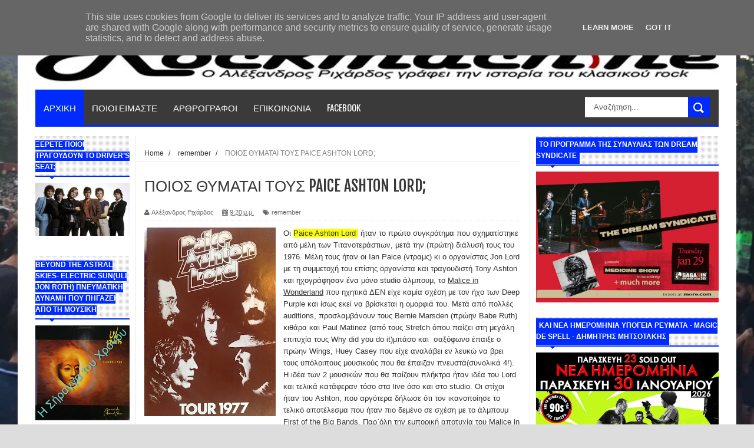

--- FILE ---
content_type: text/javascript; charset=UTF-8
request_url: https://www.rockmachine.gr/feeds/posts/default/-/remember?alt=json-in-script&callback=related_results_labels_thumbs&max-results=8
body_size: 36763
content:
// API callback
related_results_labels_thumbs({"version":"1.0","encoding":"UTF-8","feed":{"xmlns":"http://www.w3.org/2005/Atom","xmlns$openSearch":"http://a9.com/-/spec/opensearchrss/1.0/","xmlns$blogger":"http://schemas.google.com/blogger/2008","xmlns$georss":"http://www.georss.org/georss","xmlns$gd":"http://schemas.google.com/g/2005","xmlns$thr":"http://purl.org/syndication/thread/1.0","id":{"$t":"tag:blogger.com,1999:blog-5826063264555257421"},"updated":{"$t":"2026-01-29T20:31:34.716+02:00"},"category":[{"term":"ΝΕΑ"},{"term":"slider"},{"term":"Singles"},{"term":"remember"},{"term":"CHRONICLES"},{"term":"ΕΠΑΝΑΚΥΚΛΟΦΟΡΙΕΣ"},{"term":"VIDEO PAST"},{"term":"Rixardos"},{"term":"ΣΗΡΑΓΓΑ"},{"term":"live"},{"term":"ΟΝΟΜΑ"},{"term":"ΕΛΛΗΝΙΚΟ"},{"term":"rockhistory"},{"term":"diskoi"},{"term":"Ψηφοφορίες"}],"title":{"type":"text","$t":"The Classic Rock Web Magazine"},"subtitle":{"type":"html","$t":""},"link":[{"rel":"http://schemas.google.com/g/2005#feed","type":"application/atom+xml","href":"https:\/\/www.rockmachine.gr\/feeds\/posts\/default"},{"rel":"self","type":"application/atom+xml","href":"https:\/\/www.blogger.com\/feeds\/5826063264555257421\/posts\/default\/-\/remember?alt=json-in-script\u0026max-results=8"},{"rel":"alternate","type":"text/html","href":"https:\/\/www.rockmachine.gr\/search\/label\/remember"},{"rel":"hub","href":"http://pubsubhubbub.appspot.com/"},{"rel":"next","type":"application/atom+xml","href":"https:\/\/www.blogger.com\/feeds\/5826063264555257421\/posts\/default\/-\/remember\/-\/remember?alt=json-in-script\u0026start-index=9\u0026max-results=8"}],"author":[{"name":{"$t":"Unknown"},"email":{"$t":"noreply@blogger.com"},"gd$image":{"rel":"http://schemas.google.com/g/2005#thumbnail","width":"16","height":"16","src":"https:\/\/img1.blogblog.com\/img\/b16-rounded.gif"}}],"generator":{"version":"7.00","uri":"http://www.blogger.com","$t":"Blogger"},"openSearch$totalResults":{"$t":"536"},"openSearch$startIndex":{"$t":"1"},"openSearch$itemsPerPage":{"$t":"8"},"entry":[{"id":{"$t":"tag:blogger.com,1999:blog-5826063264555257421.post-8727832386835079054"},"published":{"$t":"2026-01-26T10:40:00.006+02:00"},"updated":{"$t":"2026-01-26T10:42:11.039+02:00"},"category":[{"scheme":"http://www.blogger.com/atom/ns#","term":"remember"}],"title":{"type":"text","$t":"FALCO O ΚΥΡΙΟΣ ROCK ME AMADEUS"},"content":{"type":"html","$t":"\u003Cp\u003E\u0026nbsp;\u003C\/p\u003E\u003Cdiv class=\"separator\" style=\"clear: both; text-align: center;\"\u003E\u003Ca href=\"https:\/\/blogger.googleusercontent.com\/img\/b\/R29vZ2xl\/AVvXsEjCf-nIfgZR1Xn39os6pGLBkeEzP2Yhe3D_a38bnck4ozuHS4VRmcnGcHT7T4vj-ili0xiSvjbaxfwWdvLDVlCHYfuy8r3NlCJX_62q5pPZpXJmByTcUckynGGPC8XNZ4Zbqim0ymJiQRPBcBhUg3gf6SEogLNdm8MixRh87WBp9Knzui47nygvRJz9Wfw\/s226\/FALCO%20%CE%A3%CE%91%CE%9B%CE%9F%CE%9D%CE%99.jpg\" style=\"clear: left; float: left; margin-bottom: 1em; margin-right: 1em;\"\u003E\u003Cimg border=\"0\" data-original-height=\"223\" data-original-width=\"226\" height=\"395\" src=\"https:\/\/blogger.googleusercontent.com\/img\/b\/R29vZ2xl\/AVvXsEjCf-nIfgZR1Xn39os6pGLBkeEzP2Yhe3D_a38bnck4ozuHS4VRmcnGcHT7T4vj-ili0xiSvjbaxfwWdvLDVlCHYfuy8r3NlCJX_62q5pPZpXJmByTcUckynGGPC8XNZ4Zbqim0ymJiQRPBcBhUg3gf6SEogLNdm8MixRh87WBp9Knzui47nygvRJz9Wfw\/w400-h395\/FALCO%20%CE%A3%CE%91%CE%9B%CE%9F%CE%9D%CE%99.jpg\" width=\"400\" \/\u003E\u003C\/a\u003E\u003C\/div\u003EΉταν χειμώνας του 1982 όταν οι ερασιτεχνικοί σταθμοί σε Θεσσαλονίκη και Αθήνα αλλά και οι ελάχιστες τότε εκπομπές γης κρατικής ραδιοφωνίας ΕΡΤ, άρχισαν να παίζουν έναν άγνωστο Γερμανό (σ.σ. Αυστριακός ήταν αλλά εμείς τότε όλους τους γερμανόφωνους τους λέγαμε …Γερμανούς!) τραγουδιστή με μια\u0026nbsp; pop-rock επιτυχία, το Der Kommissar. Το τραγούδι-αν και στα γερμανικά-δεν άργησε να γίνει επιτυχία και να κυκλοφορήσει και το άλμπουμ \u003Cu\u003EEinzelhaft\u003C\/u\u003E (1982, Νο1 Αυστρία,Νο 19 Γερμανία, Νο 64 Αμερική) ήταν το πρώτο του Αυστριακού\u003Cspan style=\"background-color: #a2c4c9;\"\u003E Falco \u003C\/span\u003E(πραγματικό όνομα Johann \"Hans\" Hölzel), που από τα νεανικά του χρόνια είχε αρχίσει να δείχνει σημάδια ασυνήθιστου μουσικού ταλέντου. \u003Cb\u003EΣύμφωνα με τη βιογραφία του, ως νήπιο(!), μπορούσε να κρατάει τον ρυθμό των τυμπάνων σε τραγούδια \u003C\/b\u003Eπου άκουγε στο ραδιόφωνο και σε ηλικία 4 ετών πήρε δώρο ένα παιδικό πιάνο με ουρά. Ένα χρόνο αργότερα, το δώρο γενεθλίων του ήταν ένα πικάπ και στα 6 του, φοίτησε στο Ωδείο της Βιέννης, αλλά απογοητεύτηκε και σύντομα έφυγε. Στα 17 του κατατάχθηκε στον αυστριακό στρατό για οκτώ μήνες για να ακολουθήσει επαγγελματική πλέον καριέρα σαν μουσικός στη νυχτερινή ζωή της Βιέννης, Έπαιζε μπάσο σε διάφορα συγκροτήματα με διάφορα ψευδώνυμα, όπως John Hudson και John DiFalco και το 1979 με το πραγματικό όνομά του τον συναντούμε μπασίστα στους Hallucination Company. \u003Cb\u003EΤότε υιοθετεί το καλλιτεχνικό του όνομα Falco, δανεισμένο από τον Ανατολικογερμανό σκιέρ Falko Weißpflog.\u003Cdiv class=\"separator\" style=\"clear: both; text-align: center;\"\u003E\u003Ciframe allowfullscreen=\"\" class=\"BLOG_video_class\" height=\"266\" src=\"https:\/\/www.youtube.com\/embed\/dPCu8mQZWqU\" width=\"320\" youtube-src-id=\"dPCu8mQZWqU\"\u003E\u003C\/iframe\u003E\u003C\/div\u003E\u003Cbr \/\u003E\u003C\/b\u003E\u003Cbr \/\u003EΥιοθετώντας ένα ντύσιμο που είχε γίνει της μόδας στις αρχές της δεκαετίας του 80, κοστούμια και γυαλιά ηλίου Ray-Ban, έχει αποχωρήσει\u0026nbsp; πλέον από τους\u0026nbsp; Hallucination Company, γίνεται\u0026nbsp; μέλος των Spinning Wheel, όπου άρχισε να τραγουδάει, μεταβαίνοντας από μπασίστας σε τραγουδιστή και αναπτύσσοντας το δικό του στυλ.\u0026nbsp;\u0026nbsp;\u003Cp\u003E\u003C\/p\u003E\u003Cp\u003EΤο ξεχωριστό του στυλ, σε συνδυασμό με την ερμηνεία του στο\u0026nbsp; τραγούδι \nGanz Wien (αγγλικός τίτλος That Scene (Ganz Wien), αλλά η γερμανόφωνη \nεκτέλεση έγινε επιτυχία) οδήγησε τον μάνατζερ Marcus Spigel να του \nπροτείνει συνεργασία. \u003Cb\u003EΑξίζει να σημεωθεί ότι το\u0026nbsp; Ganz Wien παίχτηκε σε \nμια συναυλία για την πρόληψη των ναρκωτικών με τους\u0026nbsp; στίχους του να\u0026nbsp; \nλένε \"Όλη η Βιέννη είναι υπό την επήρεια ηρωίνης σήμερα\"!\u003C\/b\u003E\u003Cbr \/\u003EΗ επιτυχία \nήλθε με το Der Kommissar, σύνθεση του παραγωγού του Robert Ponger που το\n είχε δώσει στον Reinhold Bilgeri που το απέρριψε. Ο Falcoτο του ζήτησε \nνα το τραγουδήσει και μέσα σε 3 ημέρες έγραψε τους στίχους. Το δεύτερο \nsingle του άλμπουμ ήταν το Helden von heute.\u003Cbr \/\u003EΤο Der Kommissar δεν \nκατάφερε να κάνει επιτυχία σε Μ.Βρετανία και Αμερική, κάτι που έγινε\u0026nbsp; \nτις ΗΠΑ, το βρετανικό ροκ συγκρότημα After the Fire, που το διασκεύασε \nμε νέους αγγλικούς στίχους και το έκαναν μεγάλη επιτυχία(Νο 5 Αμερική). \nΤο διασκεύασε και η Laura Branigan με\u0026nbsp; τίτλο Deep in the Dark (στο \nάλμπουμ της \u003Cu\u003EBranigan 2\u003C\/u\u003E).Η επιτυχία του\u0026nbsp; Der Kommissar, έφερε τους Falco \nκαι Ponger ξανά στο στούντιο το 1983 για να ηχογραφήσουν το δεύτερο \nάλμπουμ του Falco,με τίτλο\u0026nbsp; J\u003Cu\u003Eunge Roemer \u003C\/u\u003E(Young Romans 1984). Το άλμπουμ πήγε Νο 1 στην Αυστρία, με το\u0026nbsp; ομώνυμο \nτραγούδι να γίνεται επιτυχία στις γερμανόφωνες χώρες και Ισπανία.\u003C\/p\u003E\u003Cdiv class=\"separator\" style=\"clear: both; text-align: center;\"\u003E\u003Ciframe allowfullscreen=\"\" class=\"BLOG_video_class\" height=\"266\" src=\"https:\/\/www.youtube.com\/embed\/y-H895vrIU8\" width=\"320\" youtube-src-id=\"y-H895vrIU8\"\u003E\u003C\/iframe\u003E\u003C\/div\u003E\u003Cbr \/\u003E\u0026nbsp; \nΠαρόλα αυτά, το έργο θεωρήθηκε σχετική απογοήτευση σε σύγκριση με την \nδιεθνή επιτυχία του Der Kommissar και\u0026nbsp; του άλμπουμ \u003Cu\u003EEinzelhaft.\u003C\/u\u003E Κατάλαβε \nότι αν ήθελε μια ευρωπαική επιτυχία και γιατί όχι στην άλλη πλευρά του \nΑτλαντικού, θα έπρεπε να τραγουδήσει στα αγγλικά. Έτσι στο\u003Cu\u003E Falco 3\u003C\/u\u003E( \n1985,No 1 Αυστρία, Νο2 Γερμανία, Νο32 Μ.Βρετανία, Νο 3 Αμερική), \nπαρουσιάζει 10 τραγούδα, τα περισσότερα με αγγλικούς στίχους αλλά με \nβαρύ όπλο το Rock Me Amadeus, εμπνευσμένο\u0026nbsp; από την ταινία που εκείνη την\n εποχή σημείωσε μεγάλη επιτυχία. Το τραγούδι ήταν σύνθεση δική του και \nτων Ολλανδών αδελφών Rob και Fredi Bolland, που το παρελθόν είχαν \nσημειώσει επιτυχία σαν Bolland and Bolland με τα In the Army Now, The \nLast Apache κ.α.\u003Cbr \/\u003EΤο\u0026nbsp; Falco3 έβγαλε και άλλες 2 επιτυχίες, τα Vienna \nCalling (Νο18 Αμερική) και Jeanny (Νο1 Αυστρία, Νο1Γερμανίαι, Νο 68 \nΜ.Βρετανία), με αμφιλεγόμενους στίχους που αναφέρονται στην ιστορία της \nJeanny, από την οπτική γωνία ενός πιθανού βιαστή και δολοφόνου. Αρκετοί \nDJs και ραδιοφωνικοί σταθμοί αρνήθηκαν να παίξουν την μπαλάντα, η οποία \nαγνοήθηκε στις ΗΠΑ, αλλά έγινε τα μεγάλη επιτυχία στην Ευρώπη.\u003Cbr \/\u003EΜετά \nτη μεγάλη\u0026nbsp; επιτυχία του Rock Me Amadeus, υπήρξαν συζητήσεις για πιο \nμόνιμη μετάβαση στις ΗΠΑ συνεργαζόμενος με Αμερικανούς παραγωγούς και \nάλλους Αμερικανούς καλλιτέχνες. Αυτές οι πιθανότητες ναυάγησαν, εν \nμέρει, λόγω των προσωπικών προβλήματα των αλλά και λόγω του εθισμού του \nστο αλκοόλ και στα ναρκωτικά. \u003Cdiv class=\"separator\" style=\"clear: both; text-align: center;\"\u003E\u003Ciframe allowfullscreen=\"\" class=\"BLOG_video_class\" height=\"266\" src=\"https:\/\/www.youtube.com\/embed\/Urw-iutHw5E\" width=\"320\" youtube-src-id=\"Urw-iutHw5E\"\u003E\u003C\/iframe\u003E\u003C\/div\u003E\u003Cbr \/\u003EΤο 1986, κυκλοφόρησε το άλμπουμ\u003Cu\u003E Emotional\u003C\/u\u003E,\n σε παραγωγή των αδελφών Bolland, με το Sound of Musik να γίνεται \nεπιτυχία (Νο 4 Αυστρία και Νο4 Γερμανία, αλλά δεν μπήκε στο αμερικάνικο \nchart μικρών δίσκων).\u0026nbsp; Το 1987 τραγούδησε ντουέτο με την Brigitte \nNielsen το\u0026nbsp; Body Next to Body, που έγινε επιτυχία\u0026nbsp; στις γερμανόφωνες \nχώρες και το 1988\u0026nbsp; κυκλοφόρησε το άλμπουμ Wiener Blut\u0026nbsp; (Viennese Blood),\n χωρίς επιτυχία. Το 1992 προσπάθησε να επανακάμψει κυκλοφορόντας το \nάλμπουμ Nachtflug (Νυχτερινή Πτήση), που έβγαλε το single Titanic αλλά \nκα πάλι χωρίς επιτυχία. Στις αρχές της δεκαετίας του 1990 τον βρίσκουμε \nστην Δομινικανή Δημοκρατία, όπου δούλεψε το\u0026nbsp; τελευταίο του άλμπουμ Out \nof the Dark που\u0026nbsp; κυκλοφόρησε μετά θάνατον (Νο1 Αυστρία).Δείτε \u003Ca href=\"https:\/\/www.youtube.com\/watch?v=-xH8Wqdb4U0 \"\u003Eεδώ\u003C\/a\u003E το τραγούδι με την Brigitte Nielsen.\u003Cbr \/\u003EΠέθανε στις 6\n Φεβρουαρίου 1998, σε ηλικία 40 ετών, όταν το Mitsubishi Pajero που \nοδηγούσε συγκρούστηκε με λεωφορείο στον δρόμο της Δομινικανής \nΔημοκρατίας. Ήταν\u0026nbsp; 40 ετών.\u003Cbr \/\u003EΗ 4ετία 1982-1985 ήταν η εποχή που ο \nFalco γνώρισε τεράστια επιτυχία, κυρίως με τα Der Kommissar (1981), Rock\n Me Amadeus, Vienna Calling και Jeanny, αφήνοντας έντονα το αποτύπωμά \nτου. Στην Ελλάδα είχε έλθει τον χειμώνα το 1983 για promo επίσκεψη όπου έγινε ένα \nπάρτι προς τιμή του στο Can Can, χωρίς να συγκεντρώσει ιδιαίτερο \nκόσμο.\u003Ctable cellpadding=\"0\" cellspacing=\"0\" class=\"tr-caption-container\" style=\"float: right;\"\u003E\u003Ctbody\u003E\u003Ctr\u003E\u003Ctd style=\"text-align: center;\"\u003E\u003Ca href=\"https:\/\/blogger.googleusercontent.com\/img\/b\/R29vZ2xl\/AVvXsEhYcWa1sOQx3qeAJZolNWfpfyAnm7yuRD1GHGQXvBEHexF8YZIkZftnwsRexxRT6MMY8Oeg0JlWAuQd0WZ0Xs6yLsRD-8NBbtyB-4JGONYm_Itd0AtN2TwcxUIbe9fuhkudfkMGx5YCEOzhcPjI4M0R6cDrpP9pR_hQVij9Da5cLHhL13nGG6t9SXpzv7g\/s370\/FALCO%20CAN%20CAN%201983.png\" style=\"clear: right; margin-bottom: 1em; margin-left: auto; margin-right: auto;\"\u003E\u003Cimg border=\"0\" data-original-height=\"239\" data-original-width=\"370\" height=\"259\" src=\"https:\/\/blogger.googleusercontent.com\/img\/b\/R29vZ2xl\/AVvXsEhYcWa1sOQx3qeAJZolNWfpfyAnm7yuRD1GHGQXvBEHexF8YZIkZftnwsRexxRT6MMY8Oeg0JlWAuQd0WZ0Xs6yLsRD-8NBbtyB-4JGONYm_Itd0AtN2TwcxUIbe9fuhkudfkMGx5YCEOzhcPjI4M0R6cDrpP9pR_hQVij9Da5cLHhL13nGG6t9SXpzv7g\/w400-h259\/FALCO%20CAN%20CAN%201983.png\" width=\"400\" \/\u003E\u003C\/a\u003E\u003C\/td\u003E\u003C\/tr\u003E\u003Ctr\u003E\u003Ctd class=\"tr-caption\" style=\"text-align: center;\"\u003EΟ Falco στο Can Can\u003C\/td\u003E\u003C\/tr\u003E\u003C\/tbody\u003E\u003C\/table\u003E\u003Cbr \/\u003E\u003Cbr \/\u003E10 χρόνια μετά το θάνατό του, οι αδελφοί Rob κα Ferdie \nBolland, που ήταν παραγωγοί και συν-συνθέτες στα μισά σχεδόν άλμπουμ \nτου, κυλοφόρησαν το EP Tribute to Falco με τίτλο T\u003Cu\u003Ehe Bolland Project \nfeat. Alida.\u003C\/u\u003E\u0026nbsp; Το 2008 βγήκε στους αυστριακούς κινηματογράφους η ταινία \nFalco: Damn It, We're Still Alive!.\u003Cbr \/\u003EΜετά το θάνατό του κυκλοφόρησαν τα άλμπoυμ\u0026nbsp; V\u003Cu\u003Eerdammt wir leben noch (1999) και\u0026nbsp; The Spirit Never Dies\u003C\/u\u003E (2009).\u003Cbr \/\u003E\u003Cu\u003E\u003Cspan style=\"background-color: #fcff01;\"\u003EΜΗΤΗΡ ΜΑΘΗΣΕΩΣ\u003C\/span\u003E\u003C\/u\u003E\u003Cbr \/\u003EΤον Μάιο του 1979, ηχογράφησε demos και πρώιμα σκετς\u0026nbsp; το οποίο κυκλοφόρησε ένα single μετά θάνατον 28 χρόνια αργότερα.\u003Cbr \/\u003E\u003Cbr \/\u003E\u003Cbr \/\u003E\u003Cu\u003E\u003Cspan style=\"background-color: #a2c4c9;\"\u003EΔΙΣΚΟΓΡΑΦΙΑ\u003Cdiv class=\"separator\" style=\"clear: both; text-align: center;\"\u003E\u003Ca href=\"https:\/\/blogger.googleusercontent.com\/img\/b\/R29vZ2xl\/AVvXsEjBNsa-9kFV4INmKqveYwL8O4qUy0qmZ9cTQkqNMpoziWJwFdk3YZIc-bnyxCqQW1hOxcB97A_cVfNlXoZ7qx_pe_-DF8HzS7judnyYcDejwtWB_-LZEPPIlUOSeDVHrwewYhD3MEtguB8LIVT6SH65NyDpWXb3sNv5njqJZcaBaa4m9zi8V21cDGNGGk4\/s1010\/FALCOFINAL.png\" style=\"clear: left; float: left; margin-bottom: 1em; margin-right: 1em;\"\u003E\u003Cimg border=\"0\" data-original-height=\"309\" data-original-width=\"1010\" height=\"122\" src=\"https:\/\/blogger.googleusercontent.com\/img\/b\/R29vZ2xl\/AVvXsEjBNsa-9kFV4INmKqveYwL8O4qUy0qmZ9cTQkqNMpoziWJwFdk3YZIc-bnyxCqQW1hOxcB97A_cVfNlXoZ7qx_pe_-DF8HzS7judnyYcDejwtWB_-LZEPPIlUOSeDVHrwewYhD3MEtguB8LIVT6SH65NyDpWXb3sNv5njqJZcaBaa4m9zi8V21cDGNGGk4\/w400-h122\/FALCOFINAL.png\" width=\"400\" \/\u003E\u003C\/a\u003E\u003C\/div\u003E\u003Cbr \/\u003E\u003C\/span\u003E\u003C\/u\u003E\u003Cbr \/\u003EEinzelhaft (1982)\u003Cbr \/\u003EJunge Roemer (1984)\u003Cbr \/\u003EFalco 3 (1985)\u003Cbr \/\u003EEmotional (1986)\u003Cbr \/\u003EWiener Blut (1988)\u003Cbr \/\u003EData de Groove (1990)\u003Cbr \/\u003ENachtflug (1992)\u003Cbr \/\u003EOut of the Dark (Into the Light) (1998)\u003Cbr \/\u003EVerdammt wir leben noch (1999)\u003Cbr \/\u003EThe Spirit Never Dies (2009)\u003Cbr \/\u003E\u003Cbr \/\u003E\u003Cp\u003E\u003C\/p\u003E\u003Cp\u003EΑΛΕΞΑΝΔΡΟΣ ΡΙΧΑΡΔΟΣ\u003C\/p\u003E\u003Cp\u003E26\/1\/26\u003Cbr \/\u003E\u003Cbr \/\u003E\u003Cbr \/\u003E\u003Cbr \/\u003E\u003Cbr \/\u003E\u003Cbr \/\u003E\u003Cbr \/\u003E\u003Cbr \/\u003E\u003Cbr \/\u003E\u003Cbr \/\u003E\u003Cbr \/\u003E\u003Cbr \/\u003E\u003Cbr \/\u003E\u003Cbr \/\u003E\u0026nbsp;\u003Cbr \/\u003E\u003Cbr \/\u003E\u003C\/p\u003E"},"link":[{"rel":"replies","type":"application/atom+xml","href":"https:\/\/www.rockmachine.gr\/feeds\/8727832386835079054\/comments\/default","title":"Σχόλια ανάρτησης"},{"rel":"replies","type":"text/html","href":"https:\/\/www.rockmachine.gr\/2026\/01\/falco-o-rock-me-amadeus.html#comment-form","title":"1 σχόλια"},{"rel":"edit","type":"application/atom+xml","href":"https:\/\/www.blogger.com\/feeds\/5826063264555257421\/posts\/default\/8727832386835079054"},{"rel":"self","type":"application/atom+xml","href":"https:\/\/www.blogger.com\/feeds\/5826063264555257421\/posts\/default\/8727832386835079054"},{"rel":"alternate","type":"text/html","href":"https:\/\/www.rockmachine.gr\/2026\/01\/falco-o-rock-me-amadeus.html","title":"FALCO O ΚΥΡΙΟΣ ROCK ME AMADEUS"}],"author":[{"name":{"$t":"Αλέξανδρος Ριχάρδος"},"uri":{"$t":"http:\/\/www.blogger.com\/profile\/12987642262866082607"},"email":{"$t":"noreply@blogger.com"},"gd$image":{"rel":"http://schemas.google.com/g/2005#thumbnail","width":"16","height":"16","src":"https:\/\/img1.blogblog.com\/img\/b16-rounded.gif"}}],"media$thumbnail":{"xmlns$media":"http://search.yahoo.com/mrss/","url":"https:\/\/blogger.googleusercontent.com\/img\/b\/R29vZ2xl\/AVvXsEjCf-nIfgZR1Xn39os6pGLBkeEzP2Yhe3D_a38bnck4ozuHS4VRmcnGcHT7T4vj-ili0xiSvjbaxfwWdvLDVlCHYfuy8r3NlCJX_62q5pPZpXJmByTcUckynGGPC8XNZ4Zbqim0ymJiQRPBcBhUg3gf6SEogLNdm8MixRh87WBp9Knzui47nygvRJz9Wfw\/s72-w400-h395-c\/FALCO%20%CE%A3%CE%91%CE%9B%CE%9F%CE%9D%CE%99.jpg","height":"72","width":"72"},"thr$total":{"$t":"1"}},{"id":{"$t":"tag:blogger.com,1999:blog-5826063264555257421.post-6443191367584268281"},"published":{"$t":"2026-01-19T07:16:00.001+02:00"},"updated":{"$t":"2026-01-19T07:16:11.361+02:00"},"category":[{"scheme":"http://www.blogger.com/atom/ns#","term":"remember"}],"title":{"type":"text","$t":"Η ΠΡΟΣΩΠΙΚΗ ΚΑΡΙΕΡΑ ΤΟΥ LESLIE WEST  (Mountain)"},"content":{"type":"html","$t":"\u003Cp\u003E\u0026nbsp;\u003Cbr \/\u003E\u003C\/p\u003E\u003Cdiv class=\"separator\" style=\"clear: both; text-align: center;\"\u003E\u003Ca href=\"https:\/\/blogger.googleusercontent.com\/img\/b\/R29vZ2xl\/AVvXsEgO8bQzLx3MHI6w0PzSpXPyB_sJPACfse-bSGK9wOB_IeV6tY1oDGBurY4iEAl9at9KU5Jjy-6Wc6eY7EWvUAEIwi3FnHcjlG9uNfHr4uhEKDS5HpcqnyfWHDW_s4mK9Q1fX1MSTq16DO88DX-sFd_R5HNkN640rVMF5sdBB11uygbP941kQ0pb4P1DLJ0\/s275\/leslie%20saloon.jpg\" imageanchor=\"1\" style=\"clear: left; float: left; margin-bottom: 1em; margin-right: 1em;\"\u003E\u003Cimg border=\"0\" data-original-height=\"183\" data-original-width=\"275\" height=\"266\" src=\"https:\/\/blogger.googleusercontent.com\/img\/b\/R29vZ2xl\/AVvXsEgO8bQzLx3MHI6w0PzSpXPyB_sJPACfse-bSGK9wOB_IeV6tY1oDGBurY4iEAl9at9KU5Jjy-6Wc6eY7EWvUAEIwi3FnHcjlG9uNfHr4uhEKDS5HpcqnyfWHDW_s4mK9Q1fX1MSTq16DO88DX-sFd_R5HNkN640rVMF5sdBB11uygbP941kQ0pb4P1DLJ0\/w400-h266\/leslie%20saloon.jpg\" width=\"400\" \/\u003E\u003C\/a\u003E\u003C\/div\u003E\u003Cbr \/\u003EΤο όνομα του κιθαρίστα\/τραγουδιστή \u003Cspan style=\"background-color: #a2c4c9;\"\u003ELeslie West\u003C\/span\u003E (πραγματικό επίθετο Weinstein) είναι άρρηκτα δεμένο με την ιστορία των Mountain. Γεννημένος το 1945 στο Queens της Ν. Υόρκης ,άλλαξε το επίθετό σε\u0026nbsp; West όταν οι γονείς του χώρισαν\u0026nbsp;\u003Cb\u003E και ξεκίνησε τη μουσική του καριέρα παίζοντας στους Vagrants, ένα R\u0026amp;B συγκρότημα που ήταν γνωστό στην περιοχή,\u003C\/b\u003E κάνοντας δύο μικρές επιτυχίες με τα I Can't Make a Friend(1966) και τη διασκευή του Otis Redding, Respect(1967). Κατά τη διάρκεια των ηχογραφήσεων των τραγουδιών των Vargants, γνωρίστηκε με τον Felix Pappalardi, ο οποίος έκανε παραγωγή στο ιστορικό\u0026nbsp; άλμπουμ των Cream, Disraeli Gears(1969). Ακούστε \u003Ca href=\"https:\/\/www.youtube.com\/watch?v=TjPQg34q9v8  \"\u003Eεδώ \u003C\/a\u003Eπως έπαιζαν οι Vargants. Η διάλυση των Vargants, έφερε τους 2 μουσικούς πιο κοντά και ο West ζήτησε από τον Papalardi να του κάνει παραγωγή στον πρώτο προσωπικό του άλμπουμ, \u003Cu\u003EMountain\u003C\/u\u003E(1969, Νο72 Αμερική), όπου μπάσο\/πλήκτρα παίζει ο Felix Pappalardi και ντραμς ο N.D. Smart. \u003Cb\u003EΤο Μountain, ένα καλό hard rock blues άλμπουμ, πήρε το όνομά του από το ψευδώνυμο που φώναζαν τον West λίγο του πάχους του αλλά και αποτέλεσε το όνομα του συγκροτήματος\u003C\/b\u003E που σχημάτισαν οι West, Papalardi με τη συμμετοχή του ντράμερ Corky Laing. Το Avalanche (1974) ήταν το τελευταίο άλμπουμ της σχετικά μικρής έως τότε δισκογραφίας των Mountain με την κλασική σύνθεση, αφού η αποχώρηση του Pappalardi , οδήγησε το συγκρότημα στη διάλυση και τη δημιουργία των West,Bruce and Laing όπου ηχογράφησαν 2 studio άλμπουμ και 1 live.\u003Cdiv class=\"separator\" style=\"clear: both; text-align: center;\"\u003E\u003Ciframe allowfullscreen=\"\" class=\"BLOG_video_class\" height=\"266\" src=\"https:\/\/www.youtube.com\/embed\/GEQjt2VPmDQ\" width=\"320\" youtube-src-id=\"GEQjt2VPmDQ\"\u003E\u003C\/iframe\u003E\u003C\/div\u003E\u003Cbr \/\u003E\u003Cbr \/\u003ETo 1975, με τους Mountain πλέον διαλυμένους, ο Lesle West ο οποίος έχει αναδειχθεί σαν ένας από τους καλύτερους κιθαρίστες, κυκλοφορεί το δεύτερο προσωπικό του άλμπουμ με τίτλο T\u003Cu\u003Ehe Great Fatsby\u003C\/u\u003E(1975)στο οποίο τύμπανα\u0026nbsp; παίζει ο Corgy Laing, πλήκτρα ο\u0026nbsp; Gary Wright των Spooky Tooth και δεύτερη κιθάρα στο High Roller…ο Mick Jagger(σ.σ. ναι, ο γνωστός). Το άλμπουμ περιείχε μόνο 4 καινούργια τραγούδια με όλα τα υπόλοιπα να είναι διασκευές Animals, Rolling Stones, Sharks, Tim Hardin και Free.\u0026nbsp;\u003Cbr \/\u003EΜετά την κυκλοφορία του, ο West σχημάτισε τους Leslie West Band και περιόδευσε στην Αμερική.\u003Cbr \/\u003EΑκολούθησαν τα άλμπουμ \u003Cu\u003EThe Leslie West Band \u003C\/u\u003E(1976) με τον Mick Jones, πριν ακόμα σχηματίσει τους Foreigner και το \u003Cu\u003ETheme\u003C\/u\u003E(1988), με\u0026nbsp; τους Jack Bruce μπάσο\/φωνή και Joe Franco(Twisted Sister) τύμπανα. Το 1989 κυκλοφόρησε το\u0026nbsp; \u003Cu\u003EAligator \u003C\/u\u003Eμ\u003Cb\u003Eε τονStanley Clarke να παίζει σε 2 τραγούδια και την τραγουδίστρια των Concrete Blonde, Johnette Napolitano \u003C\/b\u003Eνα τραγουδάει στο The Stealer των Free. Πέραν του παιδιάστικου εξώφυλλου, το άλμπουμ έχει ένα καλό heavy blues ήχο, που οι fans του είδους θα εκτιμήσουν. Ακολούθησε μια σειρά άλμπουμ χωρίς κάτι το ξεχωριστό, για να φθάσουμε στο \u003Cu\u003EUnusual Suspects(\u003C\/u\u003E2011) όπου συμμετείχαν οι Billy Gibbons, Slash, Zakk Wylde, Joe Bonamassa και Steve Lukather, ένα πολύ καλό δείγμα blues rock.Το \u003Cu\u003EStill Climbing\u003C\/u\u003E(2013, Νο 198 Αμερική) ήταν το 12ο άλμπουμ του, όπου μαζί του έπαιξαν και οι Jonny Lang, Dee Snider, Mark Tremonti και Johnny Winter, με τον τίτλο να αναφέρεται στο άλμπουμ των Mountain, Climbing!. Περιείχε και το Long Red, που υπήρχε και στο πρώτο προσωπικό του άλμπουμ. \u003Cb\u003EΣτην καινούργια ηχογράφηση μπάσο παίζει ο αδελφός του Larry, όπου ήταν μέλος και των Vagrants\u003C\/b\u003E. \u003Cdiv class=\"separator\" style=\"clear: both; text-align: center;\"\u003E\u003Ciframe allowfullscreen=\"\" class=\"BLOG_video_class\" height=\"266\" src=\"https:\/\/www.youtube.com\/embed\/UP_Ezh4twgU\" width=\"320\" youtube-src-id=\"UP_Ezh4twgU\"\u003E\u003C\/iframe\u003E\u003C\/div\u003E\u003Cbr \/\u003EΤελευταίο του άλμπουμ ήταν το \u003Cu\u003ESoundcheck\u003C\/u\u003E(2015)\u003Cbr \/\u003EΟ Leslie West ήταν ένας από τους αγαπημένους κιθαρίστες του Ian Gillan κι ένας από τους Καλύτερους της γενιάς του. Αντιμετώπισε πολλά σοβαρά προβλήματα υγείας όπως τον εθισμό με τα ναρκωτικά, υπογραμμίζοντας ότι και τα άλλα μέλη των Mountain αντιμετώπισαν παρεμφερή προβλήματα, που επέδρασαν αρνητικά στην πορεία τους. Εκτός από τον καρκίνο στη ο ουροδόχο κύστη, το χρόνιο πρόβλημά του ήταν ο διαβήτης και το υπέρβαρό του. Το 2011, \u003Cb\u003Eο διαβήτης τον οδήγησε στο χειρουργείο όπου του έκοψαν το πόδι αλλά συνέχισε την καριέρα του, παίζοντας καθιστός. \u003C\/b\u003EΤο 2020 υπέστη καρδιακή προσβολή από την οποία δεν συνήλθε ποτέ. Πέθανε στις 23 Δεκεμβρίου 2020 σε ηλικία 75 ετών. Εβδομάδες πριν το καρδιακό επεισόδιο, είχε ξεκινήσει προετοιμασίες για ένα ακόμα άλμπουμ με τη συμμετοχή καλεσμένων κιθαριστών όπως\u0026nbsp; Slash, Zakk Wylde αλλά και του τραγουδιστή Dee Snider. Ο θάνατός του οδήγησε τους μουσικούς με τη συμμετοχή των Joe Lynn Turner, Yngwie Malmsteen, Teddy Rodinelli, Elliott Easton, Steve Morse, Edde Ojeda, George Lynch, Martin Barre, Mike Portnoy, Robby Krieger, Randy Bachman, Rudy Sarzo, Ronnie Romero κ.α.,ν α ηχογραφήσουν ένα tribute άλμπουμ στη μνήμη του με τίτλο \u003Cu\u003ELegacy: A Tribute to Leslie West(\u003C\/u\u003E2022) όπου έπαιξαν τραγούδια , απ΄όλη την καριέρα του.\u003Cdiv class=\"separator\" style=\"clear: both; text-align: center;\"\u003E\u003Ca href=\"https:\/\/blogger.googleusercontent.com\/img\/b\/R29vZ2xl\/AVvXsEgcvSBaKWZExZaXoaFb8Fd_VuMEoz2PMe9J1KTQbD2UPy3xSdMfry-J5T_U3bja-QYP7nDPXAI-F1lLVDHYhc-sJgbNBLRn2HT077S1MQ5zLfrIxrRJWA41XMGSdu-pEo13qsXTM2KXqWyRC_bKwSEktcUW3ut_FLj_y1jRBBBnrSopwg1U6qr_g1LjzeA\/s225\/tribute.jpg\" imageanchor=\"1\" style=\"clear: right; float: right; margin-bottom: 1em; margin-left: 1em;\"\u003E\u003Cimg border=\"0\" data-original-height=\"225\" data-original-width=\"225\" height=\"225\" src=\"https:\/\/blogger.googleusercontent.com\/img\/b\/R29vZ2xl\/AVvXsEgcvSBaKWZExZaXoaFb8Fd_VuMEoz2PMe9J1KTQbD2UPy3xSdMfry-J5T_U3bja-QYP7nDPXAI-F1lLVDHYhc-sJgbNBLRn2HT077S1MQ5zLfrIxrRJWA41XMGSdu-pEo13qsXTM2KXqWyRC_bKwSEktcUW3ut_FLj_y1jRBBBnrSopwg1U6qr_g1LjzeA\/s1600\/tribute.jpg\" width=\"225\" \/\u003E\u003C\/a\u003E\u003C\/div\u003E\u003Cbr \/\u003E\u003Cbr \/\u003E\u003Cu\u003E\u003Cspan style=\"background-color: #fcff01;\"\u003EΣΥΝΕΡΓΑΣΙΕΣ\u003C\/span\u003E\u003C\/u\u003E\u0026nbsp;\u003Cbr \/\u003EΣυν-συνέθεσε το τραγούδι το Hang Me Out to Dry για το άλμπουμ \u003Cu\u003EToolBox\u003C\/u\u003E(1991) των Gillan, ενώ το έπαιξε στο πρώτο προσωπικό άλμπουμ του Joe Bonamassa στο τραγούδι If Heartaches\u0026nbsp; were Nickels.\u003Cp\u003E\u003C\/p\u003E\u003Cp\u003E\u003Cu\u003E\u003Cspan style=\"background-color: #fcff01;\"\u003EΜΗΤΗΡ ΜΑΘΗΣΕΩΣ\u003C\/span\u003E\u003C\/u\u003E\u003Cbr \/\u003EΤο 1976 πέρασε από audition για τη θέση του κιθαρίστα Ed King στους Lynyrd Skynyrd, που τελικά επέλεξαν τον Steve Gaines.\u0026nbsp;\u0026nbsp;\u003C\/p\u003E\u003Cp\u003E\u003Cbr \/\u003E\u003Cu\u003E\u003Cspan style=\"background-color: #fcff01;\"\u003E\u003C\/span\u003E\u003C\/u\u003E\u003C\/p\u003E\u003Cdiv class=\"separator\" style=\"clear: both; text-align: center;\"\u003E\u003Cu\u003E\u003Ca href=\"https:\/\/blogger.googleusercontent.com\/img\/b\/R29vZ2xl\/AVvXsEir3AdjVI6hHzxX0fZNAp82ffWWdF_wpCBYCLVvOR0oLhe9hbPaW40whCQUkFba6csa3jY42C7vqA_CFjLsgS4JTNmbau-szrlZB3Robjkt7muiue1gBdJNpj10z1G8mr6M-bs1MPXriS1N_6CKAHYc_NhCJrc6DS_UVPHsy-NOXtBBqD2Mgp5WWcJbuwY\/s476\/leslie%20final.png\" imageanchor=\"1\" style=\"clear: left; float: left; margin-bottom: 1em; margin-right: 1em;\"\u003E\u003Cimg border=\"0\" data-original-height=\"457\" data-original-width=\"476\" height=\"307\" src=\"https:\/\/blogger.googleusercontent.com\/img\/b\/R29vZ2xl\/AVvXsEir3AdjVI6hHzxX0fZNAp82ffWWdF_wpCBYCLVvOR0oLhe9hbPaW40whCQUkFba6csa3jY42C7vqA_CFjLsgS4JTNmbau-szrlZB3Robjkt7muiue1gBdJNpj10z1G8mr6M-bs1MPXriS1N_6CKAHYc_NhCJrc6DS_UVPHsy-NOXtBBqD2Mgp5WWcJbuwY\/s320\/leslie%20final.png\" width=\"320\" \/\u003E\u003C\/a\u003E\u003C\/u\u003E\u003C\/div\u003E\u003Cu\u003E\u003Cbr \/\u003EΔΙΣΚΟΓΡΑΦΙΑ\u003C\/u\u003E\u003Cbr \/\u003EMountain (1969)\u003Cbr \/\u003EThe Great Fatsby (1975)\u003Cbr \/\u003EThe Leslie West Band (1976)\u003Cbr \/\u003ETheme (1988)\u003Cbr \/\u003EAlligator (1989)\u003Cbr \/\u003ENight on the Guitar Live (1989)\u003Cbr \/\u003ELeslie West Live (1993)\u003Cbr \/\u003EDodgin’ the Dirt (1994)\u003Cbr \/\u003EAs Phat as it gets (1999)\u003Cbr \/\u003EBlues to die for (2003)\u003Cbr \/\u003EGuitared (2005)\u003Cbr \/\u003EGot Blooze (2005)\u003Cbr \/\u003EBlue Me (2006)\u003Cbr \/\u003EUnusual Suspects (2011)\u003Cbr \/\u003EStill Climbing (2013)\u003Cbr \/\u003ESoundcheck (2015)\u0026nbsp;\u003Cbr \/\u003E\u003Cbr \/\u003EΑΛΕΞΑΝΔΡΟΣ ΡΙΧΑΡΔΟΣ\u003Cp\u003E\u003C\/p\u003E\u003Cp\u003E19\/1\/26\u0026nbsp;\u003C\/p\u003E"},"link":[{"rel":"replies","type":"application/atom+xml","href":"https:\/\/www.rockmachine.gr\/feeds\/6443191367584268281\/comments\/default","title":"Σχόλια ανάρτησης"},{"rel":"replies","type":"text/html","href":"https:\/\/www.rockmachine.gr\/2026\/01\/leslie-west-mountain.html#comment-form","title":"0 σχόλια"},{"rel":"edit","type":"application/atom+xml","href":"https:\/\/www.blogger.com\/feeds\/5826063264555257421\/posts\/default\/6443191367584268281"},{"rel":"self","type":"application/atom+xml","href":"https:\/\/www.blogger.com\/feeds\/5826063264555257421\/posts\/default\/6443191367584268281"},{"rel":"alternate","type":"text/html","href":"https:\/\/www.rockmachine.gr\/2026\/01\/leslie-west-mountain.html","title":"Η ΠΡΟΣΩΠΙΚΗ ΚΑΡΙΕΡΑ ΤΟΥ LESLIE WEST  (Mountain)"}],"author":[{"name":{"$t":"Αλέξανδρος Ριχάρδος"},"uri":{"$t":"http:\/\/www.blogger.com\/profile\/12987642262866082607"},"email":{"$t":"noreply@blogger.com"},"gd$image":{"rel":"http://schemas.google.com/g/2005#thumbnail","width":"16","height":"16","src":"https:\/\/img1.blogblog.com\/img\/b16-rounded.gif"}}],"media$thumbnail":{"xmlns$media":"http://search.yahoo.com/mrss/","url":"https:\/\/blogger.googleusercontent.com\/img\/b\/R29vZ2xl\/AVvXsEgO8bQzLx3MHI6w0PzSpXPyB_sJPACfse-bSGK9wOB_IeV6tY1oDGBurY4iEAl9at9KU5Jjy-6Wc6eY7EWvUAEIwi3FnHcjlG9uNfHr4uhEKDS5HpcqnyfWHDW_s4mK9Q1fX1MSTq16DO88DX-sFd_R5HNkN640rVMF5sdBB11uygbP941kQ0pb4P1DLJ0\/s72-w400-h266-c\/leslie%20saloon.jpg","height":"72","width":"72"},"thr$total":{"$t":"0"}},{"id":{"$t":"tag:blogger.com,1999:blog-5826063264555257421.post-7466409330603763362"},"published":{"$t":"2026-01-12T07:57:00.006+02:00"},"updated":{"$t":"2026-01-12T07:57:52.762+02:00"},"category":[{"scheme":"http://www.blogger.com/atom/ns#","term":"remember"}],"title":{"type":"text","$t":"BLACK SHEEP: ΜΕ ΤΗ ΦΩΝΗ ΤΟΥ LOU GRAMM"},"content":{"type":"html","$t":"\u003Cp\u003E\u0026nbsp;\u003C\/p\u003E\u003Cdiv class=\"separator\" style=\"clear: both; text-align: center;\"\u003E\u003Ca href=\"https:\/\/blogger.googleusercontent.com\/img\/b\/R29vZ2xl\/AVvXsEjKtlTHhH0e7I6xhs7O1UmTPJxiTMVujLu9wPvAoeuEIN6jEMV1R4KRx5YgSxPG03zTAR_ra7FR4f7mpdVzwOLRQq5u1IBdkyKTetJwnwU9YMH22I7cFu2O-YHu31hlQIZPRi_ZYUiWcdkAmaAsexa_IEs-a8jbhEa4XCVzjmtasPPGoVV4geoaYe43QTA\/s276\/BLACK%20SHEEP%20SALONI.jpg\" imageanchor=\"1\" style=\"clear: left; float: left; margin-bottom: 1em; margin-right: 1em;\"\u003E\u003Cimg border=\"0\" data-original-height=\"183\" data-original-width=\"276\" height=\"212\" src=\"https:\/\/blogger.googleusercontent.com\/img\/b\/R29vZ2xl\/AVvXsEjKtlTHhH0e7I6xhs7O1UmTPJxiTMVujLu9wPvAoeuEIN6jEMV1R4KRx5YgSxPG03zTAR_ra7FR4f7mpdVzwOLRQq5u1IBdkyKTetJwnwU9YMH22I7cFu2O-YHu31hlQIZPRi_ZYUiWcdkAmaAsexa_IEs-a8jbhEa4XCVzjmtasPPGoVV4geoaYe43QTA\/w320-h212\/BLACK%20SHEEP%20SALONI.jpg\" width=\"320\" \/\u003E\u003C\/a\u003E\u003C\/div\u003E\u003Cbr \/\u003EΤο αμερικάνικο συγκρότημα των \u003Cspan style=\"background-color: #a2c4c9;\"\u003EBlack Sheep\u003C\/span\u003E, δια της βίας θα αναφερόταν στις λεπτομερείς rock εγκυκλοπαίδειες, αν \u003Cb\u003Eο τραγουδιστής τους, δεν ήταν ο Louis Grammatico\u003C\/b\u003E, που λίγα χρόνια αργότερα\u0026nbsp; θα γινόταν γνωστός χάρις στη\u0026nbsp; συμμετοχή του στους Foreigner! Παίρνοντας τα πράγματα με τη σειρά, θα βρούμε το συγκρότημα να σχηματίζεται το 1974 στο Rochester της Ν. Υόρκης με σύνθεση Lou Gramm (ο…Grammatico) όπου γίνονται το πρώτο αμερικάνικο συγκρότημα που υπέγραψε στην αγγλική δισκογραφική εταιρεία Chrysalis και στην Capitol για την αμερικάνικη αγορά. Το \u003Cu\u003Eπρώτο άλμπουμ με τίτλο το όνομά τους,\u003C\/u\u003E κυκλοφόρησε το 1975, με σύνθεση Bruce Turgon μπάσο, Larry Crozier πλήκτρα, Don Mancuso κιθάρα και Ron Rocco ντραμς. Την κυκλοφορία του πρώτου άλμπουμ, προετοίμασε το single Stick Around(1974, π\u003Cb\u003Eου ακούγονται σαν Free \u003C\/b\u003Eγια να ακολουθήσει ακόμα ένα single, το1975: Broken Promises. Γενικά ο ήχος τους ήταν κοντά στο αγγλικό hard rock της εποχής, χωρίς όμως κάτι ξεχωριστό. Η τύχη χαμογέλασε του Lou Gramm όταν ο Mick Jones, πριν σχηματίσει τους Foreigner έπαιξε στο Rochester και o manager τους γνώριζε τον Jones από την εταιρεία A\u0026amp;M όταν ήταν με τους Spooky Tooth. Στα παρασκήνια του έδωσε το δίσκο των Black Sheep, όχι για να τον ίδιο όσο για το συγκρότημα, καθώς ο Gramm ήταν αφοσιωμένος σε αυτούς. \u003Cdiv class=\"separator\" style=\"clear: both; text-align: center;\"\u003E\u003Ciframe allowfullscreen=\"\" class=\"BLOG_video_class\" height=\"266\" src=\"https:\/\/www.youtube.com\/embed\/EZmCGZ4vGNo\" width=\"320\" youtube-src-id=\"EZmCGZ4vGNo\"\u003E\u003C\/iframe\u003E\u003C\/div\u003E\u003Cbr \/\u003E10 μήνες αργότερα, ο Jones του τηλεφώνησε στο σπίτι των γονιών του όπου ο Gramm είχε δώσει το νούμερο και οι 2 μουσικοί ξανά βρέθηκαν, με τον κιθαρίστα να του λέει ότι κάνει auditions για ένα καινούργιο συγκρότημα! Το πρόβλημα ήταν ότι οι Black Sheep είχαν κυκλοφορήσει το δεύτερο άλμπουμ τους\u003Cu\u003E\u0026nbsp; Encouraging Words\u003C\/u\u003E(1975) και είχαν κλείσει να παίξουν με τους Kiss, αλλά το χειρότερο ήταν ότι μετά την πρώτη συναυλία τους στη Βοστώνη τους έκλεψαν το φορτηγάκι με τα περισσότερα όργανα. Η πρόταση του Jones ήταν δελεαστική αλλά ο Gramm δεν ήθελε να αφήσει το συγκρότημα, ειδικά σε αυτή τη δύσκολη στιγμή. O Mick Jones δεν έκλεισε την πόρτα σε μια ενδεχόμενη συνεργασία, λέγοντας του ότι θα του τηλεφωνούσε σε 2 εβδομάδες για να μάθει πως είχαν πάει τα πράγματα. Οι Black Sheep απευθύνθηκαν στις οικογένειες τους για να τους βοηθήσουν οικονομικά αλλά η οικονομική ύφεση που υπήρχε στην Αμερική εκείνη την εποχή, δεν επέτρεψε σε καμία από τις οικογένειες τους να συνεισφέρουν, τουλάχιστον για να παίξουν support στους Kiss. Έτσι στράφηκαν στην Capitol, με την ελπίδα να πάρουν κάποια προκαταβολή μελλοντικών πωλήσεων. Στη συνάντηση των στελεχών της εταιρείας,\u003Cb\u003E όχι μόνο αποφασίστηκε να μην τους δώσουν χρήματα αλλά και να τους διακόψουν το συμβόλαιο!\u003C\/b\u003E Απελπισμένοι Black Sheep\u0026nbsp; έβλεπαν το μέλλον …μαύρο, με 2 δίσκους αποτυχημένους εμπορικά, και χωρίς δισκογραφικό συμβόλαιο. Με την πρόταση του Jones να υπάρχει στο τραπέζι, ο Lou Gramm τα μετέφερε στα άλλα μέλη του συγκροτήματος οι οποίοι του είπαν να μην έχει κανένα ενδοιασμό και να απαντήσει θετικά , βάζοντας τέλος στη μικρή ιστορία του συγκροτήματος.\u0026nbsp;\u003Cbr \/\u003E\u003Cu\u003E\u003Cspan style=\"background-color: #fcff01;\"\u003EΤΙ ΕΚΑΝΑΝ ΜΕΤΑ\u003C\/span\u003E\u003C\/u\u003E\u003Cbr \/\u003EΟ μπασίστας\u0026nbsp;\u003Cb\u003E Bruce Turgon\u003C\/b\u003E έπαιξε στα 2 προσωπικά άλμπουμ του Gramm καθώς κα στους Shadow King. Έπαιξε ακόμα με τους Warrior και Steve Stevens, Place of Power και Ronnie Montorse, ενώ από 1992 έως και το 2003 ήταν μέλος των Foreigner. O κιθαρίστας\u0026nbsp; \u003Cb\u003EDon Mancuso\u003C\/b\u003E έπαιξε σαν touring μέλος με τους Foreigner και με τους Lou Gramm Band, έπαιξε στα 2προσωοπικά άλμπουμ του Gramm ενώ έχει ηχογραφήσει και 4 προσωπικά άλμπουμ.\u003Cdiv class=\"separator\" style=\"clear: both; text-align: center;\"\u003E\u003Ca href=\"https:\/\/blogger.googleusercontent.com\/img\/b\/R29vZ2xl\/[base64]\/s150\/%CE%A3%CE%97%CE%9C%CE%91%20ROCKMACHINE.GR.jpg\" imageanchor=\"1\" style=\"clear: right; float: right; margin-bottom: 1em; margin-left: 1em;\"\u003E\u003Cimg border=\"0\" data-original-height=\"55\" data-original-width=\"150\" height=\"55\" src=\"https:\/\/blogger.googleusercontent.com\/img\/b\/R29vZ2xl\/[base64]\/s1600\/%CE%A3%CE%97%CE%9C%CE%91%20ROCKMACHINE.GR.jpg\" width=\"150\" \/\u003E\u003C\/a\u003E\u003C\/div\u003E\u003Cbr \/\u003E\u003Cbr \/\u003E\u003Cbr \/\u003E\u003Cbr \/\u003E\u003Cu\u003E\u003Cspan style=\"background-color: #fcff01;\"\u003EΔΙΣΚΟΓΡΑΦΙΑ\u003C\/span\u003E\u003C\/u\u003E\u003Cbr \/\u003EBlack Sheep (1975)\u0026nbsp;\u003Cbr \/\u003EEncouraging Words (1975)\u003Cbr \/\u003E\u003Cbr \/\u003E\u003Cp\u003E\u003C\/p\u003E\u003Cdiv class=\"separator\" style=\"clear: both; text-align: center;\"\u003E\u003Ca href=\"https:\/\/blogger.googleusercontent.com\/img\/b\/R29vZ2xl\/AVvXsEjXSBEBGjOPCMXYoEsPfFaibP6SgfqjMU7TZ0C4LuBx5ref4siPzSejKqoKVk1xorqs7rfTczPTPVNDsCfY9cZZAHp93INDIn84c0E9rD7gDQ-F6ZBouGIY3Q3MOQSzDVAuV3g4dEscUuT392eLk1rO8EGlAogdAR131Q7dofGmE-xyURK4HYfKtePQpP4\/s474\/BLACKSHEEP%20FINAL.PNG\" imageanchor=\"1\" style=\"clear: left; float: left; margin-bottom: 1em; margin-right: 1em;\"\u003E\u003Cimg border=\"0\" data-original-height=\"227\" data-original-width=\"474\" height=\"153\" src=\"https:\/\/blogger.googleusercontent.com\/img\/b\/R29vZ2xl\/AVvXsEjXSBEBGjOPCMXYoEsPfFaibP6SgfqjMU7TZ0C4LuBx5ref4siPzSejKqoKVk1xorqs7rfTczPTPVNDsCfY9cZZAHp93INDIn84c0E9rD7gDQ-F6ZBouGIY3Q3MOQSzDVAuV3g4dEscUuT392eLk1rO8EGlAogdAR131Q7dofGmE-xyURK4HYfKtePQpP4\/s320\/BLACKSHEEP%20FINAL.PNG\" width=\"320\" \/\u003E\u003C\/a\u003E\u003C\/div\u003E\u003Cp\u003EΑ.Ρ.\u003C\/p\u003E\u003Cp\u003E12\/1\/26\u0026nbsp;\u003C\/p\u003E"},"link":[{"rel":"replies","type":"application/atom+xml","href":"https:\/\/www.rockmachine.gr\/feeds\/7466409330603763362\/comments\/default","title":"Σχόλια ανάρτησης"},{"rel":"replies","type":"text/html","href":"https:\/\/www.rockmachine.gr\/2026\/01\/black-sheep-lou-gramm.html#comment-form","title":"0 σχόλια"},{"rel":"edit","type":"application/atom+xml","href":"https:\/\/www.blogger.com\/feeds\/5826063264555257421\/posts\/default\/7466409330603763362"},{"rel":"self","type":"application/atom+xml","href":"https:\/\/www.blogger.com\/feeds\/5826063264555257421\/posts\/default\/7466409330603763362"},{"rel":"alternate","type":"text/html","href":"https:\/\/www.rockmachine.gr\/2026\/01\/black-sheep-lou-gramm.html","title":"BLACK SHEEP: ΜΕ ΤΗ ΦΩΝΗ ΤΟΥ LOU GRAMM"}],"author":[{"name":{"$t":"Αλέξανδρος Ριχάρδος"},"uri":{"$t":"http:\/\/www.blogger.com\/profile\/12987642262866082607"},"email":{"$t":"noreply@blogger.com"},"gd$image":{"rel":"http://schemas.google.com/g/2005#thumbnail","width":"16","height":"16","src":"https:\/\/img1.blogblog.com\/img\/b16-rounded.gif"}}],"media$thumbnail":{"xmlns$media":"http://search.yahoo.com/mrss/","url":"https:\/\/blogger.googleusercontent.com\/img\/b\/R29vZ2xl\/AVvXsEjKtlTHhH0e7I6xhs7O1UmTPJxiTMVujLu9wPvAoeuEIN6jEMV1R4KRx5YgSxPG03zTAR_ra7FR4f7mpdVzwOLRQq5u1IBdkyKTetJwnwU9YMH22I7cFu2O-YHu31hlQIZPRi_ZYUiWcdkAmaAsexa_IEs-a8jbhEa4XCVzjmtasPPGoVV4geoaYe43QTA\/s72-w320-h212-c\/BLACK%20SHEEP%20SALONI.jpg","height":"72","width":"72"},"thr$total":{"$t":"0"}},{"id":{"$t":"tag:blogger.com,1999:blog-5826063264555257421.post-5586587601448193603"},"published":{"$t":"2026-01-05T07:01:00.003+02:00"},"updated":{"$t":"2026-01-05T07:03:01.431+02:00"},"category":[{"scheme":"http://www.blogger.com/atom/ns#","term":"remember"}],"title":{"type":"text","$t":"ART GARFUNKEL:  ΧΑΡΙΣΜΑΤΙΚΟΣ ΤΡΑΓΟΥΔΙΣΤΗΣ, ΠΡΟΙΚΙΣΜΕΝΟΣ ΜΑΘΗΜΑΤΙΚΟΣ, ΜΕΤΡΙΟΣ ΗΘΟΠΟΙΟΣ"},"content":{"type":"html","$t":"\u003Cp\u003E\u0026nbsp;\u003C\/p\u003E\u003Cdiv class=\"separator\" style=\"clear: both; text-align: center;\"\u003E\u003Ca href=\"https:\/\/blogger.googleusercontent.com\/img\/b\/R29vZ2xl\/AVvXsEhlLQcMYQdn6k1EpjdoaScoPSOhxQahXkuELeQK_1wGCMkqRWyWtlX0QfmpMkadB0t5Xwed4fOPnP7PEgQHhk_2raHhSwC_VCSPunW0_m4IYQbO6mmmTxUq1ZN7d6DgxjAKYwhoeI3spEywBNuZLnJRRQ2dBfbcDbb6HRErZXJ1D6xqHhvcO3DwHgLfE4w\/s225\/art1%20sloon.jpg\" style=\"clear: left; float: left; margin-bottom: 1em; margin-right: 1em;\"\u003E\u003Cimg border=\"0\" data-original-height=\"225\" data-original-width=\"224\" height=\"320\" src=\"https:\/\/blogger.googleusercontent.com\/img\/b\/R29vZ2xl\/AVvXsEhlLQcMYQdn6k1EpjdoaScoPSOhxQahXkuELeQK_1wGCMkqRWyWtlX0QfmpMkadB0t5Xwed4fOPnP7PEgQHhk_2raHhSwC_VCSPunW0_m4IYQbO6mmmTxUq1ZN7d6DgxjAKYwhoeI3spEywBNuZLnJRRQ2dBfbcDbb6HRErZXJ1D6xqHhvcO3DwHgLfE4w\/w319-h320\/art1%20sloon.jpg\" width=\"319\" \/\u003E\u003C\/a\u003E\u003C\/div\u003EΣτην ιστορία της σύγχρονης μουσικής, συναντάμε συχνά τραγουδιστές που σταδιοδρόμησαν ως ντουέτα, παρά ως σόλο καλλιτέχνες. Κλασικά τέτοια παραδείγματα είναι οι Everly Brothers, οι Sonny and Cher και οι Righteous Brothers. Είμαι όμως βέβαιος, ότι, αν τυχόν ρωτούσατε κάποιον να σας πει ένα φημισμένο ντουέτο, θα απαντούσε αμέσως Simon \u0026amp; Garfunkel. Και είναι φυσικό! \u003Cb\u003EΔεν υπήρξε άλλοτε ένα τόσο τέλεια κουρδισμένο ντουέτο, το οποίο ευτύχησε να ερμηνεύσει αριστουργηματικά τραγούδια\u003C\/b\u003E (όπως το Sounds of Silence, το Bridge Over Troubled Water, ή το The Boxer) και άφησε έτσι ανεξίτηλο το αποτύπωμά του σ’ αυτό το ανυπέρβλητο ανθρώπινο δημιούργημα, που -τόσο σεμνά- αποκαλούμε\u0026nbsp; «Σύγχρονη Μουσική». Ό,τι επαινετικό σχόλιο και αν κάνουμε για τους Simon \u0026amp; Garfunkel, λίγο είναι! Και, εδώ που τα λέμε, θα ήταν και τελείως περιττό. Υπήρξαν άλλοι, πολύ πιο αρμόδιοι από εμάς, που έχουν εκθειάσει τα επιτεύγματα αυτού του ντουέτου. Αυτό, που εμείς θα θέλαμε να εξετάσουμε, είναι πώς ήταν τα μέλη του ντουέτου ως μονάδες, ως αυτόνομες προσωπικότητες. Και αυτό, όχι τόσο για τον Paul Simon, για τον οποίο πολλά έχουν γραφτεί, αφού αυτός ήταν ο κινητήριος τροχός του ντουέτου (όντας ο συνθέτης και στιχουργός όλων σχεδόν των τραγουδιών τους), άσε που αργότερα μεγαλούργησε στη σόλο καριέρα του. Εμείς θα θέλαμε να εστιάσουμε στον έτερο πόλο, στον αινιγματικό\u003Cspan style=\"background-color: #76a5af;\"\u003E Art Garfunkel\u003C\/span\u003E. Αυτού την ιστορία θέλουμε να διηγηθούμε.\u003Cbr \/\u003E\u003Cu\u003E\u003Cspan style=\"background-color: #fcff01;\"\u003E\u0026nbsp;\u003C\/span\u003E\u003C\/u\u003E\u003Cp\u003E\u003C\/p\u003E\u003Cp\u003E\u003Cu\u003E\u003Cspan style=\"background-color: #fcff01;\"\u003EΤΑ ΠΡΩΤΑ ΧΡΟΝΙΑ\u003C\/span\u003E\u003C\/u\u003E\u003C\/p\u003E\u003Cdiv class=\"separator\" style=\"clear: both; text-align: center;\"\u003E\u003Cu\u003E\u003Ca href=\"https:\/\/blogger.googleusercontent.com\/img\/b\/R29vZ2xl\/AVvXsEhwZ43PIR1DfrXtGzIRigL0mwKHnvYiEQgQzhGo6wM2hW4g-kv62l37jPnop9M6Un0_bKSFIjWcOpmK0y86y-CjIUz9phjxZFq9qYqMp0Lwlpi9JmnX5b3e0S8sJCe7yQ1TYieZ-DKC1H5iXhtpPjg3tFJFUb0BZUZOp-IUD3V0KfMyGcnkyluqs5nl2Uw\/s225\/TOM.jpg\" style=\"clear: right; float: right; margin-bottom: 1em; margin-left: 1em;\"\u003E\u003Cimg border=\"0\" data-original-height=\"225\" data-original-width=\"224\" height=\"225\" src=\"https:\/\/blogger.googleusercontent.com\/img\/b\/R29vZ2xl\/AVvXsEhwZ43PIR1DfrXtGzIRigL0mwKHnvYiEQgQzhGo6wM2hW4g-kv62l37jPnop9M6Un0_bKSFIjWcOpmK0y86y-CjIUz9phjxZFq9qYqMp0Lwlpi9JmnX5b3e0S8sJCe7yQ1TYieZ-DKC1H5iXhtpPjg3tFJFUb0BZUZOp-IUD3V0KfMyGcnkyluqs5nl2Uw\/s1600\/TOM.jpg\" width=\"224\" \/\u003E\u003C\/a\u003E\u003C\/u\u003E\u003C\/div\u003E\u003Cu\u003E\u003Cbr \/\u003E\u003C\/u\u003E\u003Cbr \/\u003EΟ Arthur Ira Garfunkel γεννήθηκε στις 5 Νοεμβρίου 1941, στο Queens της Νέας Υόρκης. Ο πατέρας του ήταν πωλητής, ενώ η μητέρα του φρόντιζε για την ανατροφή των τριών παιδιών, δηλαδή του Art και των δύο αδελφών του Jules και Jerome. Η μουσική κλίση του Art φάνηκε από πολύ νωρίς. Σε ηλικία 4 χρονών, παίζοντας με ένα μαγνητόφωνο, που έφερε ο πατέρας του στο σπίτι, άρχισε να δοκιμάζει τις δυνατότητες της φωνής του, γράφοντας και ξαναγράφοντας αυτά που τραγουδούσε, μέχρι να μείνει ευχαριστημένος από το αποτέλεσμα. \u003Cb\u003E«Να τραγουδάω και, κυρίως να ηχογραφώ ό,τι τραγουδάω, ήταν κάτι το μοναδικό για εμένα», \u003C\/b\u003Eθυμόταν αργότερα. Όταν πήγε στο σχολείο, το ταλέντο του δεν μπορούσε πια να μείνει κρυφό. Η υπέροχη φωνή τενόρου που διέθετε, τον ξεχώριζε αμέσως. Όπως ήταν φυσικό, επιλέχτηκε να είναι ανάμεσα στους συντελεστές\u0026nbsp; της παράστασης «Η Αλίκη στη χώρα των θαυμάτων», που ανέβασαν στη τελευταία τάξη του Δημοτικού. \u003Cb\u003EΕκεί πρωτογνώρισε τον συνομήλικό του Paul Simon, ο οποίος είχε επίσης έναν ρόλο στην παράσταση. \u003C\/b\u003EΤα δυο παιδιά κατάλαβαν αμέσως το πόσο αρμονικά έδεναν οι φωνές τους και από τότε άρχισαν να προβάρουν τις διφωνίες τους στο υπόγειο του σπιτιού του Simon. Ποιος να φανταζόταν άραγε τότε, το 1953, τι έμελλε να γίνει με αυτά τα δύο 12χρονα αγόρια.\u003Cbr \/\u003E\u003Cu\u003E\u003Cspan style=\"background-color: #fcff01;\"\u003EΗ ΕΠΟΧΗ ΤΩΝ TOM \u0026amp; JERRY\u003C\/span\u003E\u003C\/u\u003E\u003Cbr \/\u003E«Προβάραμε τόσο πολύ σ’ εκείνο το υπόγειο, που ακουγόμασταν πια σχεδόν σαν επαγγελματίες», θυμάται ο Garfunkel, «μέχρι που τελικά πήραμε το θάρρος να μοιράσουμε τα πρώτα μας demo στις διάφορες δισκογραφικές εταιρίες». Ήταν πια το 1957 και τα δυο παιδιά, γυμνασιόπαιδες πια, γύ\u003Cb\u003Eρισαν το πρώτο τους 45άρι, με τίτλο Hey, Schoolgirl, σύνθεση και των δυο τους, που είχε μια πολύ συμπαθητική πορεία στα charts\u003C\/b\u003E. Είναι χαρακτηριστικό για την εποχή, ότι δεν τόλμησαν να ηχογραφήσουν με τα αληθινά τους ονόματα, καθώς υπήρχε ο δικαιολογημένος φόβος, ότι δεν θα πήγαιναν πολύ μακριά, φανερώνοντας την εβραϊκή καταγωγή τους. Έτσι, εμφανίστηκαν ως Tom \u0026amp; Jerry, όπως το δημοφιλές ζευγάρι cartoons, μόνο που η ιδέα δεν προήλθε από το cartoon, \u003Cb\u003Eαλλά από το γεγονός ότι ο Paul Simon είχε υιοθετήσει το ψευδώνυμο Jerry Landis, ενώ ο Art Garfunkel είχε γίνει γνωστός ως Tom Graph, λόγω της κλίσης του στα μαθηματικά και, ως εκ τούτου, της συνήθειάς του να αποτυπώνει την καλλιτεχνική τους εξέλιξη σε γραφήματα.\u003C\/b\u003E Τέλος πάντων, εκτός από την πρώτη τους ηχογράφηση, τα πράγματα δεν είχαν καλή συνέχεια για τους Tom \u0026amp; Jerry και, σύντομα, αποφάσισαν να το διαλύσουν. «Τα παράτησα και πήγα στο Πανεπιστήμιο», διηγείται ο Garfunkel, «ήμουν αποφασισμένος να ζήσω μια φυσιολογική ζωή». Πήρε πτυχίο στην Ιστορία της Τέχνης και στη συνέχεια μεταπτυχιακό στα Μαθηματικά, στο Columbia University. Δεν σταμάτησε όμως να τραγουδάει. Μάλιστα, κυκλοφόρησε και κάποια δικά του singles, με το όνομα ‘Artie Garr’, που όμως δεν έκαναν και μεγάλη εντύπωση. Έτσι, όταν -μετά από όλα αυτά- ξανασυναντήθηκε με τον Paul Simon, το 1962, ήξερε πολύ καλά τι έπρεπε να γίνει: Η καλλιτεχνική τους πορεία έπρεπε να είναι κοινή. Να γίνουν ένα φωνητικό ντουέτο, στα πρότυπα των Everly Brothers.\u003Cdiv class=\"separator\" style=\"clear: both; text-align: center;\"\u003E\u003Ca href=\"https:\/\/blogger.googleusercontent.com\/img\/b\/R29vZ2xl\/AVvXsEjyKuOGykLL7hdfHrZiDzmbwU5JuCRzpYnq_w2iJcv_QeFzkN1d9hYsfpzXpbSR4WcskwCkx75x7uei-TRi5ZzR4ZISlQ7ZPi2rGXMNPuL4uJUylzT1XXvpVYG__k3b1swlBQPZvxvVtF36ig6zarq5s1KytwQvQ1n3lU-G7e8j-zJm5LutAnbEnkiiD4w\/s300\/sg1.jpg\" style=\"clear: left; float: left; margin-bottom: 1em; margin-right: 1em;\"\u003E\u003Cimg border=\"0\" data-original-height=\"168\" data-original-width=\"300\" height=\"168\" src=\"https:\/\/blogger.googleusercontent.com\/img\/b\/R29vZ2xl\/AVvXsEjyKuOGykLL7hdfHrZiDzmbwU5JuCRzpYnq_w2iJcv_QeFzkN1d9hYsfpzXpbSR4WcskwCkx75x7uei-TRi5ZzR4ZISlQ7ZPi2rGXMNPuL4uJUylzT1XXvpVYG__k3b1swlBQPZvxvVtF36ig6zarq5s1KytwQvQ1n3lU-G7e8j-zJm5LutAnbEnkiiD4w\/s1600\/sg1.jpg\" width=\"300\" \/\u003E\u003C\/a\u003E\u003C\/div\u003E\u003Cbr \/\u003E\u003Cbr \/\u003E\u003Cu\u003E\u003Cspan style=\"background-color: #fcff01;\"\u003E\u0026nbsp;\u003C\/span\u003E\u003C\/u\u003E\u003Cp\u003E\u003C\/p\u003E\u003Cp\u003E\u003Cu\u003E\u003Cspan style=\"background-color: #fcff01;\"\u003ESIMON \u0026amp; GARFUNKEL: ΣΤΟΝ ΑΣΤΕΡΙΣΜΟ ΤΩΝ ΔΙΔΥΜΩΝ\u003C\/span\u003E\u003C\/u\u003E\u003Cbr \/\u003EΈτσι ξεκίνησαν λοιπόν, δύο πολύ προικισμένα παιδιά, σε ηλικία 22 χρονών, σε μια εποχή που, χάρη στον Dylan, η φολκ μουσική κάνει το μεγάλο της μπουμ. Δεν πρόλαβαν να κλείσουν χρόνο και υπέγραψαν συμβόλαιο με την CBS, αυτή τη φορά χρησιμοποιώντας τα κανονικά τους ονόματα: Simon \u0026amp; Garfunkel. Ο μέγας Clive Davis, που τους έφερε στην Columbia, δεν χαμπάριαζε για τις επιφυλάξεις των δύο νεαρών για την καταγωγή τους. Και όχι μόνον αυτό. \u003Cb\u003EΟ Davis, έχοντας αντιληφθεί τι μουσικό θησαυρό έχει στα χέρια του, τους εμπιστεύτηκε στα χέρια του εξαιρετικού παραγωγού Roy Halee\u003C\/b\u003E. Τα αποτελέσματα ξεπέρασαν και\u0026nbsp; τις προσδοκίες του Davis. Από το 1964 μέχρι το 1970, ένα εξαιρετικό σερί σπουδαίων άλμπουμ (Wednesday Morning 3 A.M, Sounds Of Silence, Parsley, Sage, Rosemary and Thyme, The Graduate, Bookends και το μεγαλειώδες Bridge Over Troubled Water) και αξεπέραστων singles: The Sound Of Silence, Homeward Bound, I Am a Rock, A Hazy Shade of Winter, Scarborough Fair\/Canticle, Mrs. Robinson, The Boxer, Bridge Over Troubled Water, El Condor Pasa, και πόσα ακόμη! Τα βραβεία έπεσαν βροχή! Τόσο για τις συνθέσεις του Simon, όσο και για την ερμηνεία των δυο τους, αλλά ειδικότερα του Art Garfunkel, κυρίως για το πώς απέδωσε το απαιτητικό Bridge Over Troubled Water. Σκεφτείτε, όταν το 1972 κυκλοφόρησε το \u003Cu\u003ESimon \u0026amp; Garfunkel Greatest Hits,\u003C\/u\u003E εγκαταστάθηκε στα charts των ΗΠΑ για 131 εβδομάδες και στη Μεγάλη Βρετανία για 179 εβδομάδες, κάνοντας 14 εκατομμύρια πωλήσεις, αριθμός ρεκόρ για ντουέτο. «Ήταν υπέροχα χρόνια», αναπολεί με θέρμη ο Art Garfunkel, «νιώθω περήφανος που τραγούδησα αυτά τα εξαιρετικά τραγούδια. Τραγούδια, που σήμερα ανήκουν στη διδακτέα ύλη των σχολείων, που είσαι υποχρεωμένος να τα γνωρίζεις σαν καλός Αμερικανός πολίτης. Πώς να μην νιώθω ευλογημένος;».\u003Cbr \/\u003E\u0026nbsp;\u003C\/p\u003E\u003Cp\u003E\u003Cu\u003E\u003Cspan style=\"background-color: #fcff01;\"\u003EΕΝΑ ΑΣΤΕΡΙ (ΔΕΝ) ΓΕΝΝΙΕΤΑΙ\u003C\/span\u003E\u003C\/u\u003E\u003Cbr \/\u003EΤο 1967, που το ντουέτο ανέλαβε τη μουσική επένδυση της ταινίας «Ο πρωτάρης» (The Graduate), o Art Garfunkel έζησε από κοντά τη μαγεία του κινηματογραφικού σετ και αισθάνθηκε μια ακατανίκητη έλξη προς την ηθοποιία. \u003Cb\u003EΈτσι, στο επόμενο φιλμ του σκηνοθέτη Mike Nichols, το ιστορικό Catch-22 (1969), κατάφερε να εξασφαλίσει έναν μικρό ρόλο, σε αντίθεση με τον Paul Simon, ο οποίος επίσης ενδιαφέρθηκε να συμμετάσχει, όμως τελικά ο Nichols δεν συμπεριέλαβε τον ρόλο του Simon στο τελικό μοντάζ.\u003C\/b\u003E Αυτό κλόνισε σημαντικά την εσωτερική ισορροπία του ντουέτου, σε σημείο που -λέγεται ότι- ήταν η αιτία της διάλυσης των Simon \u0026amp; Garfunkel επάνω στο ζενίθ της δημιουργικότητάς τους. Βέβαια, όπως έχουμε ήδη γράψει \u003Ca href=\"https:\/\/www.rockmachine.gr\/2025\/08\/simon-garfunkel.html\"\u003Eεδώ\u003C\/a\u003E, οι αιτίες της διάλυσης του ανεπανάληπτου αυτού ντουέτου ήταν βαθύτερες και αναπόφευκτες. Σε κάθε περίπτωση πάντως, ο Garfunkel βρέθηκε μακριά από τα στούντιο ηχογράφησης, αφήνοντας τον Simon να κάνει όλη τη δουλειά μόνος του, σε σημείο, που εκείνος έφτασε στο αυτονόητο συμπέρασμα, ότι δεν χρειάζεται τον Garfunkel. Σε τίποτα!\u003C\/p\u003E\u003Cdiv class=\"separator\" style=\"clear: both; text-align: center;\"\u003E\u003Ca href=\"https:\/\/blogger.googleusercontent.com\/img\/b\/R29vZ2xl\/AVvXsEjWch6vkSFn0pR5d9JzhkJVHiEWirO34pduVGZkCrcw6RfsR7iVbbiwww6f1yTElbtpdnh6kuc1dU3Pg8z7OvwUbjVXRhepf80YJ7MMUM1cer6P1Ga_xjV8F28OvBJ5jg-akEx-38IWRhLV1ZyMADILK61BlzSVIJJX-VXS5eGXiQEo4kbGE58GnoNaoiw\/s452\/artmoviresfinal.PNG\" style=\"clear: right; float: right; margin-bottom: 1em; margin-left: 1em;\"\u003E\u003Cimg border=\"0\" data-original-height=\"452\" data-original-width=\"390\" height=\"320\" src=\"https:\/\/blogger.googleusercontent.com\/img\/b\/R29vZ2xl\/AVvXsEjWch6vkSFn0pR5d9JzhkJVHiEWirO34pduVGZkCrcw6RfsR7iVbbiwww6f1yTElbtpdnh6kuc1dU3Pg8z7OvwUbjVXRhepf80YJ7MMUM1cer6P1Ga_xjV8F28OvBJ5jg-akEx-38IWRhLV1ZyMADILK61BlzSVIJJX-VXS5eGXiQEo4kbGE58GnoNaoiw\/s320\/artmoviresfinal.PNG\" width=\"276\" \/\u003E\u003C\/a\u003E\u003C\/div\u003E\u003Cbr \/\u003E\u003Cbr \/\u003EΚαι να έλεγες ότι άξιζε τον κόπο όλη αυτή η ανακατωσούρα. Μπα! Ούτε στο Catch 22 έλαμψε το αστέρι του Garfunkel, ούτε στο επόμενο έργο του Nichols, το εξαιρετικό Carnal Knowledge (Η γνωριμία της σάρκας), όπου είχε πρωταγωνιστικό ρόλο, δίπλα σε ηθοποιάρες του μεγέθους του Jack Nicholson, της Ann-Margret και της Candice Bergen! Ούτε και αργότερα, το 1980, στην ταινία του Nicholas Roeg, με τίτλο «Η δύναμη της σάρκας» (Bad Timing: A Sensual Obsession), δίπλα στον Harvey Keitel, αλλά ούτε και σε άλλες, λιγότερο σημαντικές ταινίες, κατάφερε να μας πείσει ο Art για το υποκριτικό του ταλέντο. Μπορεί σαν τραγουδιστής να συγκαταλέγεται στους κορυφαίους της σύγχρονης μουσικής, σαν ηθοποιός όμως … δεν το έχει!\u003Cbr \/\u003E\u0026nbsp;\u003Cp\u003E\u003C\/p\u003E\u003Cp\u003E\u003Cu\u003E\u003Cspan style=\"background-color: #fcff01;\"\u003EΚΑΙ ΜΕΤΑ TOYΣ SIMON \u0026amp; GARFUNKEL, ΤΙ;\u003C\/span\u003E\u003C\/u\u003E\u003C\/p\u003E\u003Cdiv class=\"separator\" style=\"clear: both; text-align: center;\"\u003E\u003Cu\u003E\u003Ciframe allowfullscreen=\"\" class=\"BLOG_video_class\" height=\"266\" src=\"https:\/\/www.youtube.com\/embed\/IaBjY-zm0sI\" width=\"320\" youtube-src-id=\"IaBjY-zm0sI\"\u003E\u003C\/iframe\u003E\u003C\/u\u003E\u003C\/div\u003E\u003Cu\u003E\u003Cbr \/\u003E\u003C\/u\u003E\u003Cbr \/\u003EΜουσικά, δεν τα πήγε άσχημα ο Art, λαμβάνοντας κυρίως υπόψη πόσο ψηλά ήταν ο πήχης, μετά τη διάλυση των Simon \u0026amp; Garfunkel. To άλμπουμ του 1973, με τίτλο \u003Cu\u003EAngel Clar\u003C\/u\u003Ee, έβγαλε και ένα σπουδαίο single, το All I Know. Το ίδιο και το επόμενο άλμπουμ, με τίτλο \u003Cu\u003EBreakaway\u003C\/u\u003E (1975), που περιείχε το super hit I Only Have Eyes For You. Και τα επιτυχημένα άλμπουμ συνεχίζονται: \u003Cu\u003EWatermark\u003C\/u\u003E (1977), \u003Cu\u003EBright Eyes \u003C\/u\u003E(1979), για να φτάσουμε στο \u003Cu\u003EScissors Cut \u003C\/u\u003E(1981), που το Rolling Stone το ανέδειξε σαν το σημαντικότερο άλμπουμ της χρονιάς. Λίγο μετά την κυκλοφορία αυτού του άλμπουμ, οι Simon και Garfunkel εμφανίζονται και πάλι μαζί στο Central Park της Νέας Υόρκης, ενώπιον 500.000 θεατών! Η εμφάνιση αυτή είχε, σαν φυσικό\u0026nbsp; επακόλουθο, μια παγκόσμια περιοδεία του ντουέτου, που διήρκεσε 2 χρόνια.\u003Cbr \/\u003ETo 1986, o Garfunkel παρουσιάζει ένα σπουδαίο άλμπουμ, το \u003Cu\u003EAnimals’ Christmas,\u003C\/u\u003E σε συνεργασία με την «βασίλισσα της χριστιανικής ποπ» Amy Grant και με τη συμμετοχή της Συμφωνικής Ορχήστρας του Λονδίνου. Παραγωγός ο Jeff Emerick, ο μυθικός μηχανικός των Beatles. «Είναι ένας γοτθικός καθεδρικός ναός αυτό το άλμπουμ», λέει ο Garfunkel, «τόσο υψιπετές. Ούτε ο Πάπας να είχε αναλάβει την παραγωγή του».\u0026nbsp;\u003Cdiv class=\"separator\" style=\"clear: both; text-align: center;\"\u003E\u003Ciframe allowfullscreen=\"\" class=\"BLOG_video_class\" height=\"266\" src=\"https:\/\/www.youtube.com\/embed\/BRDdsImH4Ws\" width=\"320\" youtube-src-id=\"BRDdsImH4Ws\"\u003E\u003C\/iframe\u003E\u003C\/div\u003E\u003Cbr \/\u003E\u003Cbr \/\u003EΑκολούθησαν και άλλα, σημαντικά ή όχι, άλμπουμ, για να φτάσουμε στο 2002, όπου ο Garfunkel παρουσιάζει το πρώτο του άλμπουμ σε δική του μουσική, με τίτλο \u003Cu\u003EEverything Waits To Be Noticed. \u003C\/u\u003EΚαι η ιστορία συνεχίζεται μέχρι τις ημέρες μας, όπου πλέον ο Art Garfunkel ηχογραφεί μαζί με τον γιό του Art Garfunkel Jr., με τον οποίο έχει να παρουσιάσει το άλμπουμ\u003Cu\u003E Father \u0026amp; Son\u003C\/u\u003E (2024). Και τους ευχόμαστε να συνεχίσουν έτσι και την επόμενη δεκαετία.\u003Cbr \/\u003E\u0026nbsp;\u003Cp\u003E\u003C\/p\u003E\u003Cp\u003E\u003Cu\u003E\u003Cspan style=\"background-color: #fcff01;\"\u003EΟ ΟΔΟΙΠΟΡΟΣ GARFUNKE\u003C\/span\u003E\u003C\/u\u003EL\u003Cbr \/\u003EΚάθε άνθρωπος έχει την παραξενιά του, το χούι του αν θέλετε, και του Garfunkel τού έλαχε το περπάτημα! Πολύ περπάτημα, όμως! Κάτι σαν τον «δικό μας», τον Patrick Leigh Fermor. Έχει περπατήσει την Ιαπωνία, έχει περπατήσει την Ευρώπη, έχει περπατήσει τις ΗΠΑ. Και, παράλληλα με την πεζοπορία, του προέκυψε και η πεζογραφία. «Έγινα, για πρώτη φορά στη ζωή μου, συγγραφέας», μας εξομολογείται, «όχι συνθέτης, συγγραφέας κανονικός. Λογοτέχνης».\u0026nbsp; Τα κείμενα αυτά συγκεντρώθηκαν στη συλλογή Still Water, που εκδόθηκε το 1989. Ας πάρουμε μια μικρή γεύση από αυτά που γράφει ο Garfunkel: «Νιώθω κάπως ξεχωριστός από τους υπόλοιπους ανθρώπους, για το μέγεθος της ευτυχίας, που έπεσε στην αγκαλιά μου, στη διάρκεια της ζωής μου. Μόχθησα πολύ σαν έφηβος και έτσι, μου δόθηκε η ευκαιρία να συνειδητοποιήσω το πόσο γενναιόδωρη μπορεί να γίνει η πατρίδα μου σε ανθρώπους, που προσπαθούν να τα καταφέρουν με όπλο τη σκληρή δουλειά. Και έχω καταλήξει να πιστεύω, διασχίζοντας αυτή τη χώρα απ’ άκρη σ’ άκρη, ότι είναι μαγικό αυτό που ζούμε. Έχω εισπράξει πολλή αγάπη από την οικογένειά μου και έχω διαθέτω ακέραιες και τις πέντε αισθήσεις μου, ώστε να μπορώ να εντοπίσω όλα όσα έχει να μας προσφέρει αυτή η χώρα, καθώς την αφουγκράζομαι σε κάθε της σπιθαμή».\u003C\/p\u003E\u003Cdiv class=\"separator\" style=\"clear: both; text-align: center;\"\u003E\u003Ca href=\"https:\/\/blogger.googleusercontent.com\/img\/b\/R29vZ2xl\/AVvXsEhUL1uVrdC8xbpo5RjkgnvNczSDbw8enLihM7LLSe0JRNbnadT2PwmQkgcKhgcQYlJk1UY__J4niGumR9lSC_eys7nioh9nFr2-Jj1uFie4NH6mIj7i4Hlhq8GCCnzhu2bS_BeGMq87eSf5dgSLv3HU_3FiLme94rzGJb2rbDmH13yGyZgBMh0kHS15KbE\/s150\/%CE%A3%CE%97%CE%9C%CE%91%20ROCKMACHINE.GR.jpg\" style=\"clear: right; float: right; margin-bottom: 1em; margin-left: 1em;\"\u003E\u003Cimg border=\"0\" data-original-height=\"55\" data-original-width=\"150\" height=\"55\" src=\"https:\/\/blogger.googleusercontent.com\/img\/b\/R29vZ2xl\/AVvXsEhUL1uVrdC8xbpo5RjkgnvNczSDbw8enLihM7LLSe0JRNbnadT2PwmQkgcKhgcQYlJk1UY__J4niGumR9lSC_eys7nioh9nFr2-Jj1uFie4NH6mIj7i4Hlhq8GCCnzhu2bS_BeGMq87eSf5dgSLv3HU_3FiLme94rzGJb2rbDmH13yGyZgBMh0kHS15KbE\/s1600\/%CE%A3%CE%97%CE%9C%CE%91%20ROCKMACHINE.GR.jpg\" width=\"150\" \/\u003E\u003C\/a\u003E\u003C\/div\u003E\u003Cbr \/\u003E\u003Cu\u003E\u003Cspan style=\"background-color: #fcff01;\"\u003EΔΙΣΚΟΓΡΑΦΙΑ\u003Cdiv class=\"separator\" style=\"clear: both; text-align: center;\"\u003E\u003Ca href=\"https:\/\/blogger.googleusercontent.com\/img\/b\/R29vZ2xl\/AVvXsEieEuCJgV2m-KVxxTT-42uDuZ3leMimCnJohkQj1FQK295OdXYCmWnNpR-zaGUx3kX2iaPPEXW0dVy2lFEwY0BGRzZTqHWY6hniH7K4T-2kwkllr9Uj9lCYz_lfPNUGYaHsEjsfbYI-ONh4zFKFY-bjB_7nV1YR-yU7c2WSP-SEjSLQliePnmhKqs2Kmro\/s477\/artfinal.PNG\" style=\"clear: left; float: left; margin-bottom: 1em; margin-right: 1em;\"\u003E\u003Cimg border=\"0\" data-original-height=\"477\" data-original-width=\"444\" height=\"320\" src=\"https:\/\/blogger.googleusercontent.com\/img\/b\/R29vZ2xl\/AVvXsEieEuCJgV2m-KVxxTT-42uDuZ3leMimCnJohkQj1FQK295OdXYCmWnNpR-zaGUx3kX2iaPPEXW0dVy2lFEwY0BGRzZTqHWY6hniH7K4T-2kwkllr9Uj9lCYz_lfPNUGYaHsEjsfbYI-ONh4zFKFY-bjB_7nV1YR-yU7c2WSP-SEjSLQliePnmhKqs2Kmro\/s320\/artfinal.PNG\" width=\"298\" \/\u003E\u003C\/a\u003E\u003C\/div\u003E\u003Cbr \/\u003E\u003C\/span\u003E\u003C\/u\u003E\u003Cp\u003E\u003C\/p\u003E\u003Cp\u003EAngel Clare (1973)\u003Cbr \/\u003EBreakaway (1975)\u003Cbr \/\u003EWatermark (1977)\u003Cbr \/\u003EFate for Breakfasdt (1979)\u003Cbr \/\u003EScissors Cut (1981)\u003Cbr \/\u003EAnimal's Christmas (1986)\u003Cbr \/\u003ELefty (1988)\u003Cbr \/\u003ESongs from a parent to a chuild (1997)\u003Cbr \/\u003EEverything Waits to be Noticed\u0026nbsp; (2002)\u003Cbr \/\u003ESome Enchanted Evening (2007)\u003Cbr \/\u003E\u003Cbr \/\u003EΔΙΚΑΙΟΠΟΛΙΣ\u003C\/p\u003E\u003Cp\u003E5\/1\/26\u003Cbr \/\u003E\u003Cbr \/\u003E\u003C\/p\u003E"},"link":[{"rel":"replies","type":"application/atom+xml","href":"https:\/\/www.rockmachine.gr\/feeds\/5586587601448193603\/comments\/default","title":"Σχόλια ανάρτησης"},{"rel":"replies","type":"text/html","href":"https:\/\/www.rockmachine.gr\/2026\/01\/art-garfunkel.html#comment-form","title":"0 σχόλια"},{"rel":"edit","type":"application/atom+xml","href":"https:\/\/www.blogger.com\/feeds\/5826063264555257421\/posts\/default\/5586587601448193603"},{"rel":"self","type":"application/atom+xml","href":"https:\/\/www.blogger.com\/feeds\/5826063264555257421\/posts\/default\/5586587601448193603"},{"rel":"alternate","type":"text/html","href":"https:\/\/www.rockmachine.gr\/2026\/01\/art-garfunkel.html","title":"ART GARFUNKEL:  ΧΑΡΙΣΜΑΤΙΚΟΣ ΤΡΑΓΟΥΔΙΣΤΗΣ, ΠΡΟΙΚΙΣΜΕΝΟΣ ΜΑΘΗΜΑΤΙΚΟΣ, ΜΕΤΡΙΟΣ ΗΘΟΠΟΙΟΣ"}],"author":[{"name":{"$t":"Αλέξανδρος Ριχάρδος"},"uri":{"$t":"http:\/\/www.blogger.com\/profile\/12987642262866082607"},"email":{"$t":"noreply@blogger.com"},"gd$image":{"rel":"http://schemas.google.com/g/2005#thumbnail","width":"16","height":"16","src":"https:\/\/img1.blogblog.com\/img\/b16-rounded.gif"}}],"media$thumbnail":{"xmlns$media":"http://search.yahoo.com/mrss/","url":"https:\/\/blogger.googleusercontent.com\/img\/b\/R29vZ2xl\/AVvXsEhlLQcMYQdn6k1EpjdoaScoPSOhxQahXkuELeQK_1wGCMkqRWyWtlX0QfmpMkadB0t5Xwed4fOPnP7PEgQHhk_2raHhSwC_VCSPunW0_m4IYQbO6mmmTxUq1ZN7d6DgxjAKYwhoeI3spEywBNuZLnJRRQ2dBfbcDbb6HRErZXJ1D6xqHhvcO3DwHgLfE4w\/s72-w319-h320-c\/art1%20sloon.jpg","height":"72","width":"72"},"thr$total":{"$t":"0"}},{"id":{"$t":"tag:blogger.com,1999:blog-5826063264555257421.post-8854965986293957828"},"published":{"$t":"2025-12-29T09:12:00.002+02:00"},"updated":{"$t":"2026-01-11T18:24:19.432+02:00"},"category":[{"scheme":"http://www.blogger.com/atom/ns#","term":"remember"}],"title":{"type":"text","$t":"WIND IN THE WILLOWS: ΤΟ ΠΡΩΤΟ ΣΥΓΚΡΟΤΗΜΑ ΤΗΣ DEBBIE HARRY"},"content":{"type":"html","$t":"\u003Cp\u003E\u003C\/p\u003E\u003Cdiv class=\"separator\" style=\"clear: both; text-align: center;\"\u003E\u003Ca href=\"https:\/\/blogger.googleusercontent.com\/img\/b\/R29vZ2xl\/AVvXsEiXoknxY9iZ-mxJcJpLxpb5Mo4LZXHpUhTB_BaJwqf8ZxR25hOw4xM2_OENqbnTNXxmmOfFq19oR64Fp2W5z9ZN0x0PlIFg_1GLBNUh0rjrwvo-fpZX2D3Fw1kLUnniaESpqZ9m7OF4qam5xMuf5m-w7vL1xjGKbbpWy-1kK0K6P54K4Ihm2OOsrWlvFIY\/s224\/WIND%20ALBUM.jpg\" imageanchor=\"1\" style=\"clear: left; float: left; margin-bottom: 1em; margin-right: 1em;\"\u003E\u003Cimg border=\"0\" data-original-height=\"224\" data-original-width=\"224\" height=\"320\" src=\"https:\/\/blogger.googleusercontent.com\/img\/b\/R29vZ2xl\/AVvXsEiXoknxY9iZ-mxJcJpLxpb5Mo4LZXHpUhTB_BaJwqf8ZxR25hOw4xM2_OENqbnTNXxmmOfFq19oR64Fp2W5z9ZN0x0PlIFg_1GLBNUh0rjrwvo-fpZX2D3Fw1kLUnniaESpqZ9m7OF4qam5xMuf5m-w7vL1xjGKbbpWy-1kK0K6P54K4Ihm2OOsrWlvFIY\/w320-h320\/WIND%20ALBUM.jpg\" width=\"320\" \/\u003E\u003C\/a\u003E\u003C\/div\u003E\u003Cbr \/\u003E\u0026nbsp;Το αμερικάνικο συγκρότημα τω\u003Cspan style=\"background-color: #fcff01;\"\u003Eν Wind In The Willows\u003C\/span\u003E θα πέρναγε στα (πολύ) ψιλά της ιστορίας αν δεν είχε διατελέσει\u003Cb\u003E τραγουδίστρια του η μετέπειτα\u0026nbsp; τραγουδίστρια των Blondie, Debbie Harry!\u003C\/b\u003E Παίρνοντας τα πράγματα από την αρχή, το ψυχεδελικό συγκρότημα κυκλοφόρησε ένα και μοναδικό δίσκο \u003Cu\u003Eμε τίτλο το όνομά του \u003C\/u\u003E(1968), δανειζόμενο το όνομά του από το ομότιτλο βιβλίο παιδικής λογοτεχνίας του Βρετανού συγγραφέα Kenneth Grahame's The Wind in the Willows.\u0026nbsp;\u0026nbsp;Το άλμπουμ δεν τα πήγε καθόλου καλά αφού σταμάτησε στο Νο195 του Top 200 της Αμερικής, με αποτέλεσμα το επόμενο χρόνο να διαλυθούν. Ενδιαφέρον έχει τι έκαναν \u003Cb\u003Eη Debbie Harry που συνέχισε την καριέρα της στους Stillettoes για να γνωρίσει τον Chris Stein και\u0026nbsp; να σχηματίσουν τους Blondie\u003C\/b\u003E, ενώ ο παραγωγός τους\u0026nbsp; Artie Kornfeld, ανέλαβε μουσικός παραγωγός στο Woodstock festival (1969). Η σύνθεση τους κατά την ηχογράφηση του άλμπουμ ήταν Wayne Kirby μικρόφωνο, διπλό μπάσο, πλήκτρα, άρπα, Deborah Harry μικρόφωνο, κιθάρα, –ταμπουρίνο, Ida Andrews φλάουτο, Peter Brittain κιθάρα\/φωνητικά, Paul Klein μικρόφωνο\/κιθάρα, Anton Carysforth ντραμς και Steve \"Marvello\" DePhillips μπάσο. Στην ουσία, οι Wind and the Willows ήταν ένα επταμελές συγκρότημα από την περιοχή της Νέας Υόρκης, με επικεφαλής τον Wayne Kirby με ένα επιπλέον μέλος - γνωστό μόνο ως Freddy - το οποίο αναφέρεται στο ομώνυμο ντεμπούτο άλμπουμ τους ως ο «Πνευματικός Σύμβουλός» τους! \u003Cdiv class=\"separator\" style=\"clear: both; text-align: center;\"\u003E\u003Ca href=\"https:\/\/blogger.googleusercontent.com\/img\/b\/R29vZ2xl\/AVvXsEiL0-mOaHgSNPRO28L7S30hOjVII3rY3T9mRdKAZu-ufslaXMjbKsCBdQMgZ7R_RX9MaBzQMUV5xg6Kvxql6FE3GwFZ3SBu7UwR9-nawOV-Hoa3D2EcEwnXVPHqnchjiQRmuPwdXbel2Mc4QJnAvYC_WU27ojhAsqls0D1zMBOMQsyZpyx2V8uqOrr2Byc\/s255\/WIND%20BOOK.jpg\" imageanchor=\"1\" style=\"clear: right; float: right; margin-bottom: 1em; margin-left: 1em;\"\u003E\u003Cimg border=\"0\" data-original-height=\"255\" data-original-width=\"197\" height=\"255\" src=\"https:\/\/blogger.googleusercontent.com\/img\/b\/R29vZ2xl\/AVvXsEiL0-mOaHgSNPRO28L7S30hOjVII3rY3T9mRdKAZu-ufslaXMjbKsCBdQMgZ7R_RX9MaBzQMUV5xg6Kvxql6FE3GwFZ3SBu7UwR9-nawOV-Hoa3D2EcEwnXVPHqnchjiQRmuPwdXbel2Mc4QJnAvYC_WU27ojhAsqls0D1zMBOMQsyZpyx2V8uqOrr2Byc\/s1600\/WIND%20BOOK.jpg\" width=\"197\" \/\u003E\u003C\/a\u003E\u003C\/div\u003E\u003Cbr \/\u003EΣε μια συνέντευξη του 2012 στο περιοδικό Westchester, η\u0026nbsp; Harry περιέγραψε τους The Wind In The Willows σαν ένα συγκρότημα που έπαιζε «μπαρόκ φολκ» με μια μικρή ορχήστρα και περίεργη ενορχήστρωση. \u003Cb\u003E«Εγώ απλά τραγούδα χαλαρά, κάτι που τελικά ηχογραφήσαμε. Ήμουν απλά μια τραγουδίστρια, στην ουσία έκανα δεύτερα φωνητικά.\u003C\/b\u003E Το δεύτερο άλμπουμ ήταν πιο rock;’n;roll από το πρώτο, αλλά δεν κυκλοφόρησε ποτέ». Στην ίδια συνέντευξη, ο Chris Stein είπε ότι τα λίγα αντίτυπα του πρώτου άλμπουμ, πωλούνταν στη Νέα Υόρκη για 10 λίρες, λόγω της συμμετοχής της Harry στο δίσκο. \"Κάποιος μαλάκας θα το αγοράσει\", συμπλήρωσε η τραγουδίστρια!\u003Cbr \/\u003E\u003Cb\u003EΤο συγκρότημα ηχογράφησε ένα δεύτερο άλμπουμ το 1969, το οποίο παραμένει ακυκλοφόρητο,\u003C\/b\u003E με τις κασέτες να βρίσκονται στα χέρια της δεύτερης συζύγου του μέλους του συγκροτήματος Paul Klein και σύμφωνα με τη βιογραφία της Harry, τα τραγούδια δεν έχουν ποτέ εμφανιστεί, αλλά η Harry είχε μεγαλύτερη συμμετοχή στα φωνητικά από ό,τι στο πρώτο άλμπουμ, καθώς και έγραψε στίχους στο Buried Treasure. \u003Cdiv class=\"separator\" style=\"clear: both; text-align: center;\"\u003E\u003Ciframe allowfullscreen=\"\" class=\"BLOG_video_class\" height=\"266\" src=\"https:\/\/www.youtube.com\/embed\/Xg9NfvO9rzo\" width=\"320\" youtube-src-id=\"Xg9NfvO9rzo\"\u003E\u003C\/iframe\u003E\u003C\/div\u003E\u003Cbr \/\u003E\u003Cdiv class=\"separator\" style=\"clear: both; text-align: center;\"\u003E\u003Cbr \/\u003E\u003C\/div\u003E\u003Cbr \/\u003EΈνα άλλο τραγούδι που αρχικά είχε προγραμματιστεί για το δεύτερο άλμπουμ, ήταν το A Quite Respectable Older Lady, κυκλοφόρησε από τον συνθέτη του και μέλος του συγκροτήματος Wayne Kirby, το 2022, χωρίς καμία επιτυχία. Το 2024, ο Kirby κυκλοφόρησε ένα δεύτερο ακυκλοφόρητο τραγούδι, το Suzy Snowflake, από μια κασέτα με διάφορα κομμάτια που ηχογραφήθηκαν ως demo για την A\u0026amp;M Records το 1967.\u003Cbr \/\u003EΓια να ξανά γυρίσουμε στο πρώτο ομότιτλο άλμπουμ τους, επανακυκλοφόρησε σε cd το 2000.\u003Cdiv class=\"separator\" style=\"clear: both; text-align: center;\"\u003E\u003Ca href=\"https:\/\/blogger.googleusercontent.com\/img\/b\/R29vZ2xl\/AVvXsEhqsD0mWE5yJL_mHw_AmEq_ISief5l_2_81oPlESHKBrjstn1MWuAeLkRE1tFLgc9jI46w0IEseEmYD0slxNNQVIYfAsphx0a5DX4H8dmRQamaYEizmThViBmCrH1Glu7ObNKCLyZ6mdwBY0ZoiU7IBMk-VeaMFEcSjZNmJcUME2OTIE6v8CbWjVa3Z0fs\/s150\/%CE%A3%CE%97%CE%9C%CE%91%20ROCKMACHINE.GR.jpg\" imageanchor=\"1\" style=\"clear: right; float: right; margin-bottom: 1em; margin-left: 1em;\"\u003E\u003Cimg border=\"0\" data-original-height=\"55\" data-original-width=\"150\" height=\"55\" src=\"https:\/\/blogger.googleusercontent.com\/img\/b\/R29vZ2xl\/AVvXsEhqsD0mWE5yJL_mHw_AmEq_ISief5l_2_81oPlESHKBrjstn1MWuAeLkRE1tFLgc9jI46w0IEseEmYD0slxNNQVIYfAsphx0a5DX4H8dmRQamaYEizmThViBmCrH1Glu7ObNKCLyZ6mdwBY0ZoiU7IBMk-VeaMFEcSjZNmJcUME2OTIE6v8CbWjVa3Z0fs\/s1600\/%CE%A3%CE%97%CE%9C%CE%91%20ROCKMACHINE.GR.jpg\" width=\"150\" \/\u003E\u003C\/a\u003E\u003C\/div\u003E\u003Cbr \/\u003E\u003Cbr \/\u003E\u003Cbr \/\u003E\u003Cu\u003E\u003Cspan style=\"background-color: #fcff01;\"\u003EΔΙΣΚΟΓΡΑΦΙΑ\u003C\/span\u003E\u003C\/u\u003E\u003Cbr \/\u003EWind in the Willows (1968)\u003Cbr \/\u003E\u003Cp\u003E\u003C\/p\u003E\u003Cp\u003EΑΛΕΞΑΝΔΡΟΣΡΙΧΑΡΔΟΣ\u003C\/p\u003E\u003Cp\u003E29\/12\/25\u0026nbsp;\u003C\/p\u003E"},"link":[{"rel":"replies","type":"application/atom+xml","href":"https:\/\/www.rockmachine.gr\/feeds\/8854965986293957828\/comments\/default","title":"Σχόλια ανάρτησης"},{"rel":"replies","type":"text/html","href":"https:\/\/www.rockmachine.gr\/2025\/12\/wind-in-willows-debbe-harry.html#comment-form","title":"0 σχόλια"},{"rel":"edit","type":"application/atom+xml","href":"https:\/\/www.blogger.com\/feeds\/5826063264555257421\/posts\/default\/8854965986293957828"},{"rel":"self","type":"application/atom+xml","href":"https:\/\/www.blogger.com\/feeds\/5826063264555257421\/posts\/default\/8854965986293957828"},{"rel":"alternate","type":"text/html","href":"https:\/\/www.rockmachine.gr\/2025\/12\/wind-in-willows-debbe-harry.html","title":"WIND IN THE WILLOWS: ΤΟ ΠΡΩΤΟ ΣΥΓΚΡΟΤΗΜΑ ΤΗΣ DEBBIE HARRY"}],"author":[{"name":{"$t":"Αλέξανδρος Ριχάρδος"},"uri":{"$t":"http:\/\/www.blogger.com\/profile\/12987642262866082607"},"email":{"$t":"noreply@blogger.com"},"gd$image":{"rel":"http://schemas.google.com/g/2005#thumbnail","width":"16","height":"16","src":"https:\/\/img1.blogblog.com\/img\/b16-rounded.gif"}}],"media$thumbnail":{"xmlns$media":"http://search.yahoo.com/mrss/","url":"https:\/\/blogger.googleusercontent.com\/img\/b\/R29vZ2xl\/AVvXsEiXoknxY9iZ-mxJcJpLxpb5Mo4LZXHpUhTB_BaJwqf8ZxR25hOw4xM2_OENqbnTNXxmmOfFq19oR64Fp2W5z9ZN0x0PlIFg_1GLBNUh0rjrwvo-fpZX2D3Fw1kLUnniaESpqZ9m7OF4qam5xMuf5m-w7vL1xjGKbbpWy-1kK0K6P54K4Ihm2OOsrWlvFIY\/s72-w320-h320-c\/WIND%20ALBUM.jpg","height":"72","width":"72"},"thr$total":{"$t":"0"}},{"id":{"$t":"tag:blogger.com,1999:blog-5826063264555257421.post-49529946386535676"},"published":{"$t":"2025-12-22T08:37:00.001+02:00"},"updated":{"$t":"2025-12-22T08:37:12.874+02:00"},"category":[{"scheme":"http://www.blogger.com/atom/ns#","term":"remember"}],"title":{"type":"text","$t":"ΟΙ RUBETTES, ΤΟ SUGAR BABY LOVE ΚΑΙ ΟΙ \"ΡΑΔΙΟ ΑΡΒΥΛΑ\""},"content":{"type":"html","$t":"\u003Cp\u003E\u0026nbsp;\u003C\/p\u003E\u003Cdiv class=\"separator\" style=\"clear: both; text-align: center;\"\u003E\u003Ca href=\"https:\/\/blogger.googleusercontent.com\/img\/b\/R29vZ2xl\/AVvXsEgw2JJYA6Ml8EACKyNc86N6KB-6fXB3PWUZ-oLpwHLfVePE_8syDdXawbWgil87n51smwkD-K3fZULfym2DiXmyEqywLPB1V575OpNavZ3CxBxwsgjYwe7jysnoLkHhdL_AzJ5BlIvLSBbEbcHjwY0yERNmn-rrVhW1UIJmr14pIvfXblmXN1wHvEBHcUc\/s225\/rub4.jpg\" imageanchor=\"1\" style=\"clear: left; float: left; margin-bottom: 1em; margin-right: 1em;\"\u003E\u003Cimg border=\"0\" data-original-height=\"225\" data-original-width=\"225\" height=\"320\" src=\"https:\/\/blogger.googleusercontent.com\/img\/b\/R29vZ2xl\/AVvXsEgw2JJYA6Ml8EACKyNc86N6KB-6fXB3PWUZ-oLpwHLfVePE_8syDdXawbWgil87n51smwkD-K3fZULfym2DiXmyEqywLPB1V575OpNavZ3CxBxwsgjYwe7jysnoLkHhdL_AzJ5BlIvLSBbEbcHjwY0yERNmn-rrVhW1UIJmr14pIvfXblmXN1wHvEBHcUc\/w320-h320\/rub4.jpg\" width=\"320\" \/\u003E\u003C\/a\u003E\u003C\/div\u003E\u003Cbr \/\u003EΟι\u003Cspan style=\"background-color: #fcff01;\"\u003E Rubettes \u003C\/span\u003Eήταν ένα από τα πολλά glam rock συγκροτήματα που ξεπετάχτηκαν στο πρώτο μισό της δεκαετίας του 70 στη Μ.Βρετανία.\u0026nbsp; Έως και το 1993 κυκλοφόρησαν περισσότερα από 23 μικρούς δίσκους,\u003Cb\u003E με μεγαλύτερη επιτυχία το Sugar Baby Love.\u003C\/b\u003E Σχηματίστηκαν το 1974 και με σύνθεση\u0026nbsp; Alan Williams μικρόφωνο\/κιθάρα, John Richardson ντραμς, Mick Clarke μπάσο\/φωνητικά, Tony Thorpe κιθάρα\/φωνητικά, Pete Arnesen πλήκτρα και Bill Hurd ντραμς, ηχογράφησαν το πρώτο άλμπουμ τους με τίτλο \u003Cu\u003EWear It's 'At\u003C\/u\u003E (1973) σε παραγωγή του συνθέτη Wayne Bickerton(αργότερα έγινε A\u0026amp;R στην Polydor Record). Όλα τα τραγούδια τους ήταν έντονα επηρεασμένα από τον αμερικάνικο ήχο της δεκαετίας του 50 και στυλ doo-wop, ενώ πολλά από αυτά είχαν απορριφθεί\\ από άλλους καλλιτέχνες. Ο τίτλος του άλμπουμ ήταν μια αναφορά στο ότι το συγκρότημα φορούσε τα χαρακτηριστικά λευκά κοστούμια και τα λευκά υφασμάτινα καπέλα του στη σκηνή, με ένα λευκό καπέλο να εμφανίζεται στο εξώφυλλο του άλμπουμ. Το Weat it’s at έβγαλε μια τεράστια επιτυχία, το Sugar Baby Love(Νο1 Μ.Βρετανία, Νο 37 Αμερική) που παραμένει το signature\u0026nbsp; τραγούδι τους και σίγουρα το έχετε ακούσει καθώς ακούγεται στην αρχή της εκπομπής «Ράδιο Αρβύλα». Μόνο στο Ηνωμένο Βασίλειο, πούλησε 500.000 αντίτυπα και 3.000.000 σε όλο τον κόσμο. \u003Cdiv class=\"separator\" style=\"clear: both; text-align: center;\"\u003E\u003Ciframe allowfullscreen=\"\" class=\"BLOG_video_class\" height=\"266\" src=\"https:\/\/www.youtube.com\/embed\/HxsNy4NoZUs\" width=\"320\" youtube-src-id=\"HxsNy4NoZUs\"\u003E\u003C\/iframe\u003E\u003C\/div\u003E\u003Cbr \/\u003EΤα τραγούδια του άλμπουμ όπως και το Sugar Baby Love, ηχογραφήθηκαν από session μουσικούς με το χαρακτηριστικό φαλτσέτο στη βασική φωνή που ήταν του Paul Da Vinci\u0026nbsp; ο οποίος όμως ποτέ δεν έγινε μέλος τους. Για τα live τους\u0026nbsp; τα φωνητικά ανέλαβε ο Alan Williams, ο μόνος που μπορούσε να πλησιάσει τη φωνή του Da Vinci. Οι Rubettes αποτελούνταν τότε από τους Williams, Richardson και Pete Arnesen (και οι τρεις είχαν συμμετάσχει στην αρχική ηχογράφηση) μαζί με τους Tony Thorpe, Mick Clarke και Bill Hurd.\u003Cbr \/\u003E\u003Cb\u003EΜε τον Williams στο μικρόφωνο οι Rubettes είχαν άλλες τρεις επιτυχίες, τα Tonight, Juke Box Jive και I Can Do It, \u003C\/b\u003Eγραμμένα από τους Bickerton-Waddington οι οποίοι ίδρυσαν την State Records. Τον Νοέμβριο του 1974, οι Rubettes, Glitter Band και\u0026nbsp; Mud ήταν μεταξύ των βρετανικών συγκροτημάτων που συμμετείχαν σε μια νέα ταινία με τίτλο Never Too Young to Rock. Το 1976 το συγκρότημα άλλαξε ύφος και προσπάθησε να γίνει πιο…σοβαρό, κυκλοφορόντας το Under One Roof, με τους στίχους να αναφέρονται σε ένα\u0026nbsp; ομοφυλόφιλο αποκηρύχθηκε και αργότερα δολοφονήθηκε από τον πατέρα του. Στη νέα καριέρα τους, πιο πετυχημένο τραγούδι τους ήταν το Baby I Know (Νο1 Μ.Βρετανία).\u003Cdiv class=\"separator\" style=\"clear: both; text-align: center;\"\u003E\u003Ciframe allowfullscreen=\"\" class=\"BLOG_video_class\" height=\"266\" src=\"https:\/\/www.youtube.com\/embed\/Y6TNPOgpMCA\" width=\"320\" youtube-src-id=\"Y6TNPOgpMCA\"\u003E\u003C\/iframe\u003E\u003C\/div\u003E\u003Cbr \/\u003E\u003Cbr \/\u003E\u0026nbsp;Το 1975 αποχώρησε ο Pete Arnesen και συνέχισαν σαν κουαρτέτο, με τον ντράμερ Bill Hurd να εντάσσεται στη μπάντα της Suzi Quatro. Το 1979 αποχώρησε ο Tony Thorpe με το συγκρότημα να παίρνει την κάτω βόλτα με αποτέλεσμα να διαλυθούν το 1980 για να επανέλθουν το 1982 με σύνθεση Williams, Clarke, Hurd και Alex Bines\u0026nbsp; γνωρίζοντας επιτυχία στη Γερμανία. Αυτή η σύνθεση παρέμεινε σχετικά σταθερή μέχρι το 1999, με κάποιες αλλαγές στη σύνθεση τους.\u003Cdiv class=\"separator\" style=\"clear: both; text-align: center;\"\u003E\u003Ca href=\"https:\/\/blogger.googleusercontent.com\/img\/b\/R29vZ2xl\/AVvXsEiPlDdJI-JJyFHHlYA-Tnksss8SUbfcBUjbHTqz8Dld9R90vPb3jMCNyuaNOrc0ijrrzwhH7VaTpYcx_0D_XeYDdeAbtGUF3FeRsKiFCrDVJyXFZrBUKYgnrt4_yaMf6Bw0GeAEQ3AlkQnxY0ViKjWbISKpkEQmpvG3hHsoHJlqDI3Ph-BLvgjkPaG-0xk\/s150\/%CE%A3%CE%97%CE%9C%CE%91%20ROCKMACHINE.GR.jpg\" imageanchor=\"1\" style=\"clear: right; float: right; margin-bottom: 1em; margin-left: 1em;\"\u003E\u003Cimg border=\"0\" data-original-height=\"55\" data-original-width=\"150\" height=\"55\" src=\"https:\/\/blogger.googleusercontent.com\/img\/b\/R29vZ2xl\/AVvXsEiPlDdJI-JJyFHHlYA-Tnksss8SUbfcBUjbHTqz8Dld9R90vPb3jMCNyuaNOrc0ijrrzwhH7VaTpYcx_0D_XeYDdeAbtGUF3FeRsKiFCrDVJyXFZrBUKYgnrt4_yaMf6Bw0GeAEQ3AlkQnxY0ViKjWbISKpkEQmpvG3hHsoHJlqDI3Ph-BLvgjkPaG-0xk\/s1600\/%CE%A3%CE%97%CE%9C%CE%91%20ROCKMACHINE.GR.jpg\" width=\"150\" \/\u003E\u003C\/a\u003E\u003C\/div\u003E\u003Cbr \/\u003E\u003Cbr \/\u003E\u0026nbsp;\u003Cdiv class=\"separator\" style=\"clear: both; text-align: center;\"\u003E\u003Ca href=\"https:\/\/blogger.googleusercontent.com\/img\/b\/R29vZ2xl\/AVvXsEiR-ZaBrbjmJ3JamPFPghrgT2AgBzFPzd8d0seuFufcBwxY7hVSs0lEBqV4rFP5ZK42_MJU6GYObnenx35GijAvvs5h-RjcoN-UceAosU90XtOlfPh7jZLLS3s5pbUMJak6J45RiHBZIMXg-2p440HaAK4rdlkep_5RB0BIbr8vQLl0rF3wmmAq1T0CaLY\/s472\/rubetteas%20final.PNG\" imageanchor=\"1\" style=\"clear: left; float: left; margin-bottom: 1em; margin-right: 1em;\"\u003E\u003Cimg border=\"0\" data-original-height=\"472\" data-original-width=\"468\" height=\"320\" src=\"https:\/\/blogger.googleusercontent.com\/img\/b\/R29vZ2xl\/AVvXsEiR-ZaBrbjmJ3JamPFPghrgT2AgBzFPzd8d0seuFufcBwxY7hVSs0lEBqV4rFP5ZK42_MJU6GYObnenx35GijAvvs5h-RjcoN-UceAosU90XtOlfPh7jZLLS3s5pbUMJak6J45RiHBZIMXg-2p440HaAK4rdlkep_5RB0BIbr8vQLl0rF3wmmAq1T0CaLY\/s320\/rubetteas%20final.PNG\" width=\"317\" \/\u003E\u003C\/a\u003E\u003C\/div\u003E\u003Cbr \/\u003E\u003Cp\u003E\u003C\/p\u003E\u003Cp\u003E\u003Cu\u003E\u003Cspan style=\"background-color: #fcff01;\"\u003EΕΠΙΛΕΓΜΕΝΗ ΔΙΣΚΟΓΡΑΦΙΑ\u003C\/span\u003E\u003C\/u\u003E\u003Cbr \/\u003EWear It's 'At (1974)\u003Cbr \/\u003EWe can do it (1975)\u003Cbr \/\u003ERubettes (1975)\u003C\/p\u003E\u003Cp\u003E\u0026nbsp;\u003C\/p\u003E\u003Cp\u003EΑΛΕΞΑΝΔΡΟΣ ΡΙΧΑΡΔΟΣ\u003C\/p\u003E\u003Cp\u003E22\/12\/25\u0026nbsp;\u003C\/p\u003E"},"link":[{"rel":"replies","type":"application/atom+xml","href":"https:\/\/www.rockmachine.gr\/feeds\/49529946386535676\/comments\/default","title":"Σχόλια ανάρτησης"},{"rel":"replies","type":"text/html","href":"https:\/\/www.rockmachine.gr\/2025\/12\/rubettes-sugar-baby-love.html#comment-form","title":"0 σχόλια"},{"rel":"edit","type":"application/atom+xml","href":"https:\/\/www.blogger.com\/feeds\/5826063264555257421\/posts\/default\/49529946386535676"},{"rel":"self","type":"application/atom+xml","href":"https:\/\/www.blogger.com\/feeds\/5826063264555257421\/posts\/default\/49529946386535676"},{"rel":"alternate","type":"text/html","href":"https:\/\/www.rockmachine.gr\/2025\/12\/rubettes-sugar-baby-love.html","title":"ΟΙ RUBETTES, ΤΟ SUGAR BABY LOVE ΚΑΙ ΟΙ \"ΡΑΔΙΟ ΑΡΒΥΛΑ\""}],"author":[{"name":{"$t":"Αλέξανδρος Ριχάρδος"},"uri":{"$t":"http:\/\/www.blogger.com\/profile\/12987642262866082607"},"email":{"$t":"noreply@blogger.com"},"gd$image":{"rel":"http://schemas.google.com/g/2005#thumbnail","width":"16","height":"16","src":"https:\/\/img1.blogblog.com\/img\/b16-rounded.gif"}}],"media$thumbnail":{"xmlns$media":"http://search.yahoo.com/mrss/","url":"https:\/\/blogger.googleusercontent.com\/img\/b\/R29vZ2xl\/AVvXsEgw2JJYA6Ml8EACKyNc86N6KB-6fXB3PWUZ-oLpwHLfVePE_8syDdXawbWgil87n51smwkD-K3fZULfym2DiXmyEqywLPB1V575OpNavZ3CxBxwsgjYwe7jysnoLkHhdL_AzJ5BlIvLSBbEbcHjwY0yERNmn-rrVhW1UIJmr14pIvfXblmXN1wHvEBHcUc\/s72-w320-h320-c\/rub4.jpg","height":"72","width":"72"},"thr$total":{"$t":"0"}},{"id":{"$t":"tag:blogger.com,1999:blog-5826063264555257421.post-8477988339455675939"},"published":{"$t":"2025-12-15T08:41:00.004+02:00"},"updated":{"$t":"2025-12-18T20:54:39.085+02:00"},"category":[{"scheme":"http://www.blogger.com/atom/ns#","term":"remember"}],"title":{"type":"text","$t":"ΟΙ ΑΚΡΩΣ ΕΠΙΔΡΑΣΤΙΚΟΙ  SISTERS OF MERCY"},"content":{"type":"html","$t":"\u003Cp\u003E\u003C\/p\u003E\u003Cdiv class=\"separator\" style=\"clear: both; text-align: center;\"\u003E\u003Ca href=\"https:\/\/blogger.googleusercontent.com\/img\/b\/R29vZ2xl\/AVvXsEini7Qg4IIm4ndg7BNV32t6ZQmG7xtO7wlQWrnQLYTvCpBxA5sX2CJIvunglvAe9MMM6dHykNbeGifBpfpsATS45cZgyJRJJ5_2EvqXZhUF9YdxZit6-UPHJTsaS5GAdZ9EwckVXWjnqW-Z_mdx1JsP4O6q6gCR6-xbhcv-myWAo3uv5K9Eu9YRQihBeIE\/s241\/sister%20saloon.jpg\" imageanchor=\"1\" style=\"clear: left; float: left; margin-bottom: 1em; margin-right: 1em;\"\u003E\u003Cimg border=\"0\" data-original-height=\"241\" data-original-width=\"209\" height=\"320\" src=\"https:\/\/blogger.googleusercontent.com\/img\/b\/R29vZ2xl\/AVvXsEini7Qg4IIm4ndg7BNV32t6ZQmG7xtO7wlQWrnQLYTvCpBxA5sX2CJIvunglvAe9MMM6dHykNbeGifBpfpsATS45cZgyJRJJ5_2EvqXZhUF9YdxZit6-UPHJTsaS5GAdZ9EwckVXWjnqW-Z_mdx1JsP4O6q6gCR6-xbhcv-myWAo3uv5K9Eu9YRQihBeIE\/w278-h320\/sister%20saloon.jpg\" width=\"278\" \/\u003E\u003C\/a\u003E\u003C\/div\u003E\u003Cbr \/\u003E\u0026nbsp;Υπάρχουν λίγα συγκροτήματα των οποίων η δημιουργική πορεία προσδιόρισε ένα ιδίωμα του ευρύτερου χώρου της μουσικής μας. Οι\u003Cspan style=\"background-color: #fcff01;\"\u003E Sisters Of Merc\u003C\/span\u003Ey από τα σκοτεινά υπόγεια του Leeds στις αρχές της δεκαετίας του ’80 μέχρι τη διαχρονική τους παρουσία στη σύγχρονη εναλλακτική σκηνή, έχουν χαράξει μια πορεία μοναδική στο χώρο του gothic rock ιδιώματος.\u003Cbr \/\u003E\u003Cb\u003EΜε τον χαρακτηριστικό τους ήχο, που συνδυάζει gothic, post-punk στοιχεία και τη μηχανική ακαμψία του θρυλικού\u003C\/b\u003E Doktor Avalanche, κατάφεραν να διαμορφώσουν ένα ύφος που παραμένει αναγνωρίσιμο και επιδραστικό. \u003Cb\u003EΟι εντάσεις και οι συνεχείς αλλαγές στην σύνθεσή τους δεν τους επέτρεψαν να λάβουν την αναγνώριση που τους άξιζε.\u003C\/b\u003E Ακόμα κι έτσι όμως η εξέλιξή τους μέσα από αλλαγές στη σύνθεση, μουσικές αναζητήσεις και δημιουργικές εντάσεις συνθέτει μια ιστορία γεμάτη αδιάκοπη καλλιτεχνική ένταση—μια ιστορία που αξίζει να εξερευνηθεί. Αλλά ας πάρουμε τα πράγματα από την αρχή…\u003Cbr \/\u003EΟι Sisters Of Mercy ιδρύθηκαν το Φθινόπωρο του 1979 στο Leeds της Αγγλίας \u003Cb\u003Eπαίρνοντας το όνομά τους από το ομώνυμο τραγούδι του Leonard Cohen \u003C\/b\u003E(1967). Ο ιδρυτής και ηγέτης του γκρουπ Andrew Eldritch επέλεξε το όνομα αυτό γιατί έβρισκε ελκυστικό ένα “σκοτεινό” ροκ συγκρότημα να έχει όνομα που παραπέμπει σε μοναχές και έλεος. Το συγκρότημα έχοντας στις τάξεις του εκτός του Eldritch και τον κιθαρίστα Gary Marx διαλύθηκε το Πάσχα του 1980.\u003Cbr \/\u003EΤα δύο εναπομείναντα μέλη δεν είχαν πει την τελευταία τους λέξη. Οι δύο τους θα συνθέσουν και θα κυκλοφορήσουν στο τέλος του 1980 από την εταιρεία Merciful Release ένα single που περιείχε τρία κομμάτια, τα The Damage Done \/ Watch \/ Home Of The Hit-Men όπου οι δύο μουσικοί μοιράζονται τα φωνητικά, ενώ ο Eldritch αναλαμβάνει και τα drums!!!\u003Cdiv class=\"separator\" style=\"clear: both; text-align: center;\"\u003E\u003Ca href=\"https:\/\/blogger.googleusercontent.com\/img\/b\/R29vZ2xl\/AVvXsEg-RnJVtikmiBh3NEOe-PyostnCQJPnmFB2fWHS5l9p9XNt99v8YlhMo387pUkCDb5931Zf5IZO5-rqRZrCIjZwkFlVnTg4eM3rKc43OqvdVuYXbzgsn_ah3Xsq2I282tSebk9J_6zOXFgs8ywE9YR3biQyMn9SXwqzZwdZpN7H-qbEt28ZvuqVBtDVn2o\/s244\/sistedres%20single.jpg\" imageanchor=\"1\" style=\"clear: right; float: right; margin-bottom: 1em; margin-left: 1em;\"\u003E\u003Cimg border=\"0\" data-original-height=\"207\" data-original-width=\"244\" height=\"207\" src=\"https:\/\/blogger.googleusercontent.com\/img\/b\/R29vZ2xl\/AVvXsEg-RnJVtikmiBh3NEOe-PyostnCQJPnmFB2fWHS5l9p9XNt99v8YlhMo387pUkCDb5931Zf5IZO5-rqRZrCIjZwkFlVnTg4eM3rKc43OqvdVuYXbzgsn_ah3Xsq2I282tSebk9J_6zOXFgs8ywE9YR3biQyMn9SXwqzZwdZpN7H-qbEt28ZvuqVBtDVn2o\/s1600\/sistedres%20single.jpg\" width=\"244\" \/\u003E\u003C\/a\u003E\u003C\/div\u003E\u003Cbr \/\u003E\u003Cbr \/\u003EΤο συγκρότημα άμεσα θα ενισχυθεί με τον μπασίστα Craig Adams, ενώ ο Eldritch θα επικεντρωθεί στα φωνητικά αναθέτοντας τα drums σε ένα drum machine - τον Doktor Avalanche! Η πρώτη εμφάνιση του σχήματος έγινε την 16 Φεβρουαρίου 1981 στο Vanbrugh College στο York\u0026nbsp; της Αγγλίας και θεωρείται η επίσημη αρχή των Sisters Of Mercy. Στα τέλη του ιδίου χρόνου ο Ben Gunn θα ενισχύσει τον ήχο του γκρουπ αναλαμβάνοντας τις δεύτερες κιθάρες.\u003Cbr \/\u003EΟ Eldritch επιφορτίστηκε με τη συγγραφή στίχων, τον προγραμματισμό του Doktor Avalanche και την παραγωγή, ενώ μοιράστηκε τη μουσική συγγραφή με τον Marx και (περιστασιακά) τον Adams.\u003Cbr \/\u003EΣτις ζωντανές τους εμφανίσεις εκείνη την εποχή εκτός από δικά τους κομμάτια έπαιζαν και διασκευές – απομακρυνόμενοι εντελώς από τις αρχικές εκτελέσεις. Εξάλλου το συγκρότημα στην μακρόχρονη καριέρα του θα διασκευάσει και θα κυκλοφορήσει ως B-sides τα «1969» (The Stooges), «Gimme Shelter» (Rolling Stones), «Emma» (Hot Chocolate) και «Knockin' on Heaven's Door» (Bob Dylan).\u003Cbr \/\u003EΤα singles τους ανέβηκαν σε κάποια αγγλικά charts με το συγκρότημα να γίνεται γνωστό στον underground χώρο. Η πρώτη περίοδος του συγκροτήματος κλείνει με την κυκλοφορία του EP \u003Cu\u003EReptile House \u003C\/u\u003Eόπου ο Eldritch θα κάνει τα πάντα, συνθέτοντας, παίζοντας όλα τα όργανα και κάνοντας και την παραγωγή και την κυκλοφορία στο τέλος του ίδιου έτους του single Temple of Love, το οποίο αποτελεί την εμβληματικότερη σύνθεση της gothic μουσικής, χαρίζοντας τεράστια δημοφιλία στο γκρουπ. Παράλληλα με την επιτυχία, η οποία τους εξασφάλισε συμβόλαιο με την WEA, ξεκίνησαν και οι έριδες μεταξύ των Eldritch και Gunn για την μουσική κατεύθυνση, που θα ακολουθούσε το σχήμα με τον δεύτερο τελικά να αποχωρεί.\u003Cdiv class=\"separator\" style=\"clear: both; text-align: center;\"\u003E\u003Ciframe allowfullscreen=\"\" class=\"BLOG_video_class\" height=\"266\" src=\"https:\/\/www.youtube.com\/embed\/Mj0BnjKJGCQ\" width=\"320\" youtube-src-id=\"Mj0BnjKJGCQ\"\u003E\u003C\/iframe\u003E\u003C\/div\u003E\u003Cbr \/\u003E\u003Cbr \/\u003EΗ αντικατάστασή του από τον Wayne Hussey (ex Dead or Alive και αργότερα The Mission) ήταν άμεση με τον νέο κιθαρίστα να εισφέρει και στιχουργικά αλλά κυριότατα στην παραγωγή του πρώτου ολοκληρωμένου άλμπουμ τους. Όμως δυσχέρειες στο γκρουπ δημιουργούσε η επιδείνωση του προβλήματος ψυχικής υγείας του Eldritch κρατώντας τον μακριά από τα υπόλοιπα μέλη. Η συνεισφορά του στο πρώτο ολοκληρωμένο άλμπουμ, το κλασικό πλέον \u003Cu\u003EFirst Αnd Last Αnd Always\u003C\/u\u003E (1985) περιορίστηκε στην συγγραφή των στίχων και την προσθήκη των φωνητικών. Την παραγωγή του άλμπουμ ανέλαβε ο David M. Allen, γνωστός από τις συνεργασίες του με τους Cure.\u003Cbr \/\u003EΑμέσως μετά το συγκρότημα θα βγει περιοδεία κατά την διάρκεια της οποίας θα αποχωρήσει ο Marx επικαλούμενος αδυναμία συνεργασίας με τον Eldritch. Η περιοδεία συνεχίστηκε με τα εναπομείναντα μέλη και ολοκληρώθηκε με την εμφάνιση στο Royal Albert Hall του Λονδίνου την 18η Ιουνίου του 1985!\u003Cbr \/\u003EΛίγο αργότερα ο Eldritch θα ταξιδέψει στο Αμβούργο, όπου ήδη βρίσκονταν οι Hussey και Adams, προκειμένου να αρχίσουν να δουλεύουν για το νέο τους άλμπουμ, ο τίτλος του οποίου θα ήταν Left On A Mission And Revenge, με τον Hussey να έχει ήδη έτοιμο υλικό. Τα δυσμενή σχόλια του Eldritch για την απόδοση του Marx στο μπάσο δυναμίτισαν την ήδη τεταμένη ατμόσφαιρά οδηγώντας στην αποχώρηση του τελευταίου από την Γερμανία – λίγο αργότερα τον ακολούθησε και ο Hussey. Σχεδόν αμέσως ο Eldritch θα αντικαταστήσει τον Marx με την Αμερικανίδα Patricia Morrison (μπάσο\/φωνητικά).\u003Cdiv class=\"separator\" style=\"clear: both; text-align: center;\"\u003E\u003Ca href=\"https:\/\/blogger.googleusercontent.com\/img\/b\/R29vZ2xl\/AVvXsEjLt6wrgI2y7bARH77K9k35YfGCnhzV2roA7UdAeU6DuWmapkt1VfhPIXlUDEdEoflOTtl3e7D9aVZg6k53jZGxB5RAVHIoy2VbP0CvT1k2UVDBkHzsoJzWdifAW3BLIxlw8VLzAVD-tck56Sx-7enB0TqDjZ06TGgt0N_UgPzcBExsJiBw2ecUvRx9I8E\/s249\/patri.jpg\" imageanchor=\"1\" style=\"clear: left; float: left; margin-bottom: 1em; margin-right: 1em;\"\u003E\u003Cimg border=\"0\" data-original-height=\"249\" data-original-width=\"202\" height=\"249\" src=\"https:\/\/blogger.googleusercontent.com\/img\/b\/R29vZ2xl\/AVvXsEjLt6wrgI2y7bARH77K9k35YfGCnhzV2roA7UdAeU6DuWmapkt1VfhPIXlUDEdEoflOTtl3e7D9aVZg6k53jZGxB5RAVHIoy2VbP0CvT1k2UVDBkHzsoJzWdifAW3BLIxlw8VLzAVD-tck56Sx-7enB0TqDjZ06TGgt0N_UgPzcBExsJiBw2ecUvRx9I8E\/s1600\/patri.jpg\" width=\"202\" \/\u003E\u003C\/a\u003E\u003C\/div\u003E\u003Cu\u003E\u003Cspan style=\"background-color: #fcff01;\"\u003EΝΟΜΙΚΑ ΠΡΟΒΛΗΜΑΤΑ\u003Cbr \/\u003E\u003C\/span\u003E\u003C\/u\u003E\u003Cbr \/\u003EΟι Hussey και Adams μετά την αποχώρησή τους σχημάτισαν τους The Sisterhood παίζοντας κομμάτια που ο Hussey είχε συνθέσει για το επόμενο άλμπουμ των Sisters Of Mercy. Η χρήση του ονόματος προκάλεσε αναμενόμενα τις έντονες αντιδράσεις του Eldritch, αφού το νέο όνομα παρέπεμπε στους Sisters Of Mercy – αυτό το όνoμα εξάλλου χρησιμοποιούσε και το fun club του γκρουπ. Ο Eldritch μάλιστα προκειμένου να εμποδίσει τους πρώην συνεργάτες του πρόλαβε να ηχογραφήσει με τον όνομα Sisterhood και κινήθηκε δικαστικά εναντίον τους κερδίζοντας αποζημίωση £ 25.000. O Hussey παραδεχόμενος το λάθος του θα αλλάξει το όνομα του γκρουπ σε Mission, δημιουργώντας ένα από τα σπουδαιότερα γκρουπ της gothic ροκ μουσικής.\u003Cbr \/\u003EΕγκαταλελειμμένος από τους συνεργάτες του ο Eldritch δεν θα το βάλλει κάτω. Θα κυκλοφορήσει το κλασικό Floodland (1987) \u003Cb\u003Eσηματοδοτώντας την απομάκρυνση του από τον κιθαριστικό ήχο και την στροφή του σε πιο σκοτεινά ατμοσφαιρικά μονοπάτια.\u003C\/b\u003E Η δισκογραφική εταιρία επένδυσε οικονομικά στην παραγωγή του άλμπουμ και δικαιώθηκε! Στο Floodland περιέχεται και το κλασικό This Corrosion, το οποίο είχε ηχογραφηθεί (αλλά δεν είχε κυκλοφορήσει) από την εποχή των Sisterhood, χαρίζοντας μεγάλη εμπορική επιτυχία στο συγκρότημα. Ιδιαίτερη μνεία πρέπει να γίνει και στην συμμετοχή της Patricia Morrison, η οποία έπαιξε μπάσο και εισέφερε τα δεύτερα φωνητικά στο άλμπουμ ενισχύοντας το ατμοσφαιρικό χρώμα των συνθέσεων – πάντως ο Eldritch δεν έχει μιλήσει κολακευτικά για την συνεισφορά της αποκαλύπτοντας ότι ο ίδιος έπαιξε και το μπάσο στο άλμπουμ. Τελικά η Morrison αποχώρησε τον Δεκέμβριο του 1989 επικαλούμενη την μη καταβολή οφειλομένων.\u0026nbsp;\u003Cdiv class=\"separator\" style=\"clear: both; text-align: center;\"\u003E\u003Ciframe allowfullscreen=\"\" class=\"BLOG_video_class\" height=\"266\" src=\"https:\/\/www.youtube.com\/embed\/aArkIaPqV3c\" width=\"320\" youtube-src-id=\"aArkIaPqV3c\"\u003E\u003C\/iframe\u003E\u003C\/div\u003E\u003Cbr \/\u003E\u003Cbr \/\u003EΗ επόμενη εκδοχή των Sisters Of Mercy θα συμπεριλάβει τον κιθαρίστα Andreas Bruhn, τον οποίο ο Eldritch άκουσε να παίζει σε μια pub του Αμβούργου καθώς και τους Tony James και\u0026nbsp; Tim Bricheno σε μπάσο και κιθάρες αντίστοιχα. Με αυτή την σύνθεση το συγκρότημα θα κυκλοφορήσει το V\u003Cu\u003Eision Thing\u003C\/u\u003E (1990), το οποίο σηματοδοτεί την επιστροφή του συγκροτήματος στον κιθαριστικό ήχο – εκεί υπάρχει και το More, ένα από τα πιο διάσημα κομμάτια της δισκογραφίας τους. Ο τίτλος του άλμπουμ, το οποίο αποτελεί μανιφέστο του Eldritch κατά της πολιτικής των ΗΠΑ, προήλθε από μια φράση που συχνά χρησιμοποιούσε ο πρώην πρόεδρος των ΗΠΑ George Bush.\u003Cbr \/\u003EΤο συγκρότημα σχεδόν αμέσως μετά βγήκε σε περιοδεία για την προώθηση του άλμπουμ. Το αμερικάνικο σκέλος της περιοδείας όπου οι Sisters Of Mercy εμφανίζονταν με τους Public Enemy διακόπηκε απότομα καθώς σε πολλές πόλεις των ΗΠΑ προκλήθηκαν συγκρούσεις μεταξύ των αφροαμερικανών φίλων των Public Enemy με τους οπαδούς των Sisters. Τα ανωτέρω σε συνδυασμό με τις χαμηλές πωλήσεις εισιτηρίων οδήγησαν τον μπασίστα Tony James στην πόρτα της εξόδου (χρέη μπασίστα ανέλαβε ο Doktor Avalanche!), ενώ οδήγησαν και σε ρήξη με την δισκογραφική τους εταιρία, η οποία διέκοψε την διανομή του άλμπουμ στις ΗΠΑ!\u003Cbr \/\u003EΤο συγκρότημα στο πλαίσιο κυκλοφορίας της συλλογής S\u003Cu\u003Eome Girls Wander By Mistake \u003C\/u\u003E(1992), που περιείχε singles που κυκλοφόρησαν την πρώτη περίοδο του συγκροτήματος, \u003Cb\u003Eθα επανηχογραφήσει το Temple Οf Love με την ισραηλινή ερμηνεύτρια Ofra Haza να συνοδεύει τον Eldritch στα φωνητικά!\u003C\/b\u003E\u003Cbr \/\u003EΗ αδυναμία δημιουργίας ενός σταθερού line up όπως προαναφέραμε ταλαιπώρησε τους Sisters Of Mercy από τα πρώτα τους βήματα. Αυτή την φορά ήταν η αποχώρηση του κιθαρίστα Andreas Bruhn, ο οποίος κατηγόρησε τον Eldritch ότι δεν δέχθηκε να συμπεριλάβει σε επόμενη κυκλοφορία των Sisters Of Mercy καμία από τις συνθέσεις του. Οι αποχωρήσεις και ελεύσεις νέων μελών δεν είχαν τέλος με τον Bricheno να αποχωρεί και αυτός και να αντικαθίσταται από τον κιθαρίστα Adam Pearson. Με τον Pearson στις κιθάρες και την Terri Nunn στα φωνητικά το συγκρότημα θα ηχογραφήσει το single Under The Gun (κομματάρα!) για να συμπεριληφθεί στην best of συλλογή. Το \u003Cu\u003EUnder The Gun \u003C\/u\u003Eέμελλε να είναι η τελευταία επίσημη κυκλοφορία του γκρουπ έως και σήμερα.\u003Cbr \/\u003EΟ Eldritch εξάλλου το αμέσως επόμενο διάστημα επρόκειτο να αναλώσει τις δυνάμεις του στην διευθέτηση προβλημάτων με την δισκογραφική του εταιρία, στην οποία βάσει όρων συμβολαίου χρωστούσε 2 ακόμα άλμπουμ.\u003Cbr \/\u003EΣτα μέσα των ‘90s συνεργάτες του Eldritch θα προσεγγίσουν τον Gary Marx, συνιδρυτή των Sisters Of Mercy εξετάζοντας το ενδεχόμενο επανένωσης. Μετά την θετική απόκριση του Marx οι δύο μουσικοί συναντήθηκαν αρκετές φορές προκειμένου να καθορίσουν το πλαίσιο συνεργασίας. Ο Marx συνέθεσε 11 κομμάτια για την επερχόμενη συνεργασία – όμως για μια ακόμα φορά ο Eldritch αποχώρησε ξαφνικά από το εγχείρημα!\u003Cbr \/\u003EΠαράλληλα το 1997 έληξε συμβιβαστικά η πολυετής διαμάχη με την δισκογραφική τους εταιρία Warner\/EastWest. Το συγκρότημα πλέον ελεύθερο σχεδίαζε να κυκλοφορήσει μια σειρά από singles, ενώ εξέταζε και το ενδεχόμενο κυκλοφορίας ολοκληρωμένου άλμπουμ. Τελικά για αδιευκρίνιστους λόγους τίποτα από τα παραπάνω δεν συνέβη.\u003Cbr \/\u003EΈκτοτε το συγκρότημα αρκείται να εμφανίζεται live παίζοντας όχι μόνο τα κλασικά αγαπημένα κομμάτια όλων μας, αλλά και ακυκλοφόρητα κομμάτια. Στα μέσα της δεκαετίας του 2000 τις κιθάρες αναλαμβάνουν οι Chris Catalyst και Ben Christo σταθεροποιώντας την σύνθεση του γκρουπ για την επόμενη σχεδόν δεκαπενταετία. Το 2011 το συγκρότημα περιόδευσε για να εορτάσει τα 30 χρόνια από την 1η ζωντανή του εμφάνιση, ενώ μετά από 20 χρόνια επισκέφθηκαν και την Ιαπωνία!\u003Cbr \/\u003EΗ έλευση του κορονοϊού θα αναγκάσει το γκρουπ να αναβάλλει τις ζωντανές του εμφανίσεις στις οποίες επανήλθε το 2022 επιφυλάσσοντας και εκπλήξεις στους φίλους του όπως νέες συνθέσεις και αλλαγές στην σκηνική παρουσία. Παρότι το συγκρότημα από το 2019 έως το 2024 έχει παίξει ζωντανά 13 νέα κομμάτια αυτά δεν έχουν ακόμα συμπεριληφθεί σε studio κυκλοφορία του γκρουπ. Ας ελπίσουμε…\u003Cp\u003E\u003C\/p\u003E\u003Cp\u003E\u003Cu\u003E\u003Cspan style=\"background-color: #fcff01;\"\u003E\u0026nbsp;ΟΙ SISTERS OF MERCY ΣΤΗΝ ΕΛΛΑΔΑ\u003C\/span\u003E\u003C\/u\u003E\u003C\/p\u003E\u003Cdiv class=\"separator\" style=\"clear: both; text-align: center;\"\u003E\u003Cu\u003E\u003Ca href=\"https:\/\/blogger.googleusercontent.com\/img\/b\/R29vZ2xl\/AVvXsEguhVvd4dRKEASg57511T4q9mIbESHdjzXWAncKfsSsVZ-WahMsdqLXKXWZ6ozVbFttiygjDj7JPPLTpcR5ZUeCqqRmwzo2t5lxoAefeNK6YtbvTGPkkoFt80EYTWs7hSmNYDtGKLtiVNWEIH8TzOAmg8zfizz9dWEaBU48yDQGtrqzAPhlkORim_7Dzwc\/s830\/sistersllafa%CF%86%CE%B9%CE%BD%CE%BB%CE%B1.PNG\" imageanchor=\"1\" style=\"clear: right; float: right; margin-bottom: 1em; margin-left: 1em;\"\u003E\u003Cimg border=\"0\" data-original-height=\"550\" data-original-width=\"830\" height=\"265\" src=\"https:\/\/blogger.googleusercontent.com\/img\/b\/R29vZ2xl\/AVvXsEguhVvd4dRKEASg57511T4q9mIbESHdjzXWAncKfsSsVZ-WahMsdqLXKXWZ6ozVbFttiygjDj7JPPLTpcR5ZUeCqqRmwzo2t5lxoAefeNK6YtbvTGPkkoFt80EYTWs7hSmNYDtGKLtiVNWEIH8TzOAmg8zfizz9dWEaBU48yDQGtrqzAPhlkORim_7Dzwc\/w400-h265\/sistersllafa%CF%86%CE%B9%CE%BD%CE%BB%CE%B1.PNG\" width=\"400\" \/\u003E\u003C\/a\u003E\u003C\/u\u003E\u003C\/div\u003E\u003Cu\u003E\u003Cbr \/\u003E\u003C\/u\u003E\u003Cbr \/\u003EΕξαιρετικά δημοφιλείς οι Sisters of Mercy έχουν παίξει πάρα πολλές φορές στη χώρα μας, αρχής γενομένης το 1977 στο Rockwave στη Ριζούπολη στις 10 Ιουλίου. Ακολούθησαν 2 εμφανίσεις το 2006, την 1η Απριλίου στο Σπόρτινγκ και την επομένη 2α Απριλίου στο Principal στη Θεσσαλονίκη. Στις 11 Απριλίου 2009 έπαιξαν στην Ελληνικό Κόσμο, κτήριο 56 στην Αθήνα,\u0026nbsp; και στις 12 Απριλίου στο Μύλο Θεσσαλονίκης. Το 2019 έπαιξαν σε Θεσσαλονίκη και Αθήνα, στις 12 Σεπτεμβρίου στο Factory και στις 13 στο Gazi, αντίστοιχα, το 2022 έπαιξαν στις 31 Ιουλίου στο Chania Rock Festival, ενώ στις 23 Ιουλίου 2023 έπαιξαν στην Τεχνόπολη στο Death Disco Open Festival.\u003Cbr \/\u003E\u003Cbr \/\u003E\u003Cbr \/\u003E\u003Cp\u003E\u003C\/p\u003E\u003Cp\u003E\u003Cu\u003E\u003Cspan style=\"background-color: #fcff01;\"\u003EΗ ΕΠΙΔΡΑΣΗ\u003C\/span\u003E\u003C\/u\u003E\u003Cbr \/\u003EΗ επίδραση των Sisters of Mercy στη μουσική \u003Cb\u003Eυπήρξε βαθιά και πολυεπίπεδη, \u003C\/b\u003Eδιαμορφώνοντας όχι μόνο τον πυρήνα του gothic rock αλλά και επηρεάζοντας πλήθος καλλιτεχνών. Ο συνδυασμός σκοτεινής ατμόσφαιρας και ποιητικών στίχων δημιούργησε ένα ύφος που έγινε σημείο αναφοράς για ολόκληρη τη σκηνή. Συγκροτήματα του post-punk, της darkwave και του industrial αλλά και του ευρύτερου rock ήχου όπως οι Cult, οι HIM, οι Nine Inch Nails και οι Paradise Lost άντλησαν έμπνευση από τη δραματικότητα και την αισθητική τους, ενώ η σκηνική παρουσία και η στιλιστική τους ταυτότητα καθόρισαν μια ολόκληρη πολιτιστική κουλτούρα.\u003Cbr \/\u003E\u003Cbr \/\u003E\u003Cu\u003E\u003Cspan style=\"background-color: #fcff01;\"\u003EΜΗΤΗΡ ΜΑΘΗΣΕΩΣ\u003C\/span\u003E\u003C\/u\u003E\u003Cbr \/\u003EΤο τραγούδι Jihad που ανοίγει το LP των Sisterhood αναφέρει τους αριθμούς \"2\" \"5\" \"0\" \"0\" \"0\" εις ανάμνηση του ποσού, που αποζημιώθηκε ο Eldritch από τους πρώην συνεργάτες του για για την χρήση του ονόματος Sisterhood!\u0026nbsp;\u003Cbr \/\u003E\u003Cbr \/\u003E\u003Cu\u003E\u003Cspan style=\"background-color: #fcff01;\"\u003EΔΙΣΚΟΓΡΑΦΙΑ\u003C\/span\u003E\u003C\/u\u003E\u003C\/p\u003E\u003Cdiv class=\"separator\" style=\"clear: both; text-align: center;\"\u003E\u003Cu\u003E\u003Ca href=\"https:\/\/blogger.googleusercontent.com\/img\/b\/R29vZ2xl\/AVvXsEgviSeubIIDAx1Smbr4KdPFyubPW4BhHJJnE6pygJ5Ph3u8Qd2GWagSSLKtfVDIUU-uUx16lAFha5Ly8uskRmv4MiG3jZGB4nXaf60HI13GHN3FK4EnZ2j81qdBrj578qsCe6aXdW_LN6JpzXEYixWMO2oX0AmE4I_BM5u1jXNVqY5utvOO3-nJ9XFLee4\/s681\/sisterfinal.PNG\" imageanchor=\"1\" style=\"clear: right; float: right; margin-bottom: 1em; margin-left: 1em;\"\u003E\u003Cimg border=\"0\" data-original-height=\"223\" data-original-width=\"681\" height=\"131\" src=\"https:\/\/blogger.googleusercontent.com\/img\/b\/R29vZ2xl\/AVvXsEgviSeubIIDAx1Smbr4KdPFyubPW4BhHJJnE6pygJ5Ph3u8Qd2GWagSSLKtfVDIUU-uUx16lAFha5Ly8uskRmv4MiG3jZGB4nXaf60HI13GHN3FK4EnZ2j81qdBrj578qsCe6aXdW_LN6JpzXEYixWMO2oX0AmE4I_BM5u1jXNVqY5utvOO3-nJ9XFLee4\/w400-h131\/sisterfinal.PNG\" width=\"400\" \/\u003E\u003C\/a\u003E\u003C\/u\u003E\u003C\/div\u003E\u003Cu\u003E\u003Cbr \/\u003E\u003C\/u\u003E\u003Cbr \/\u003EFirst and Last and Always (1985)\u003Cbr \/\u003EFloodland (1987)\u003Cbr \/\u003EVision Thing (1990)\u003Cbr \/\u003E\u003Cp\u003E\u003C\/p\u003E\u003Cp\u003EΔΗΜΗΤΡΗΣ ΤΣΟΥΓΚΡΑΝΗΣ\u003C\/p\u003E\u003Cp\u003E15\/12\/25\u0026nbsp;\u003C\/p\u003E"},"link":[{"rel":"replies","type":"application/atom+xml","href":"https:\/\/www.rockmachine.gr\/feeds\/8477988339455675939\/comments\/default","title":"Σχόλια ανάρτησης"},{"rel":"replies","type":"text/html","href":"https:\/\/www.rockmachine.gr\/2025\/12\/sister-of-mercy.html#comment-form","title":"0 σχόλια"},{"rel":"edit","type":"application/atom+xml","href":"https:\/\/www.blogger.com\/feeds\/5826063264555257421\/posts\/default\/8477988339455675939"},{"rel":"self","type":"application/atom+xml","href":"https:\/\/www.blogger.com\/feeds\/5826063264555257421\/posts\/default\/8477988339455675939"},{"rel":"alternate","type":"text/html","href":"https:\/\/www.rockmachine.gr\/2025\/12\/sister-of-mercy.html","title":"ΟΙ ΑΚΡΩΣ ΕΠΙΔΡΑΣΤΙΚΟΙ  SISTERS OF MERCY"}],"author":[{"name":{"$t":"Αλέξανδρος Ριχάρδος"},"uri":{"$t":"http:\/\/www.blogger.com\/profile\/12987642262866082607"},"email":{"$t":"noreply@blogger.com"},"gd$image":{"rel":"http://schemas.google.com/g/2005#thumbnail","width":"16","height":"16","src":"https:\/\/img1.blogblog.com\/img\/b16-rounded.gif"}}],"media$thumbnail":{"xmlns$media":"http://search.yahoo.com/mrss/","url":"https:\/\/blogger.googleusercontent.com\/img\/b\/R29vZ2xl\/AVvXsEini7Qg4IIm4ndg7BNV32t6ZQmG7xtO7wlQWrnQLYTvCpBxA5sX2CJIvunglvAe9MMM6dHykNbeGifBpfpsATS45cZgyJRJJ5_2EvqXZhUF9YdxZit6-UPHJTsaS5GAdZ9EwckVXWjnqW-Z_mdx1JsP4O6q6gCR6-xbhcv-myWAo3uv5K9Eu9YRQihBeIE\/s72-w278-h320-c\/sister%20saloon.jpg","height":"72","width":"72"},"thr$total":{"$t":"0"}},{"id":{"$t":"tag:blogger.com,1999:blog-5826063264555257421.post-5246893636719606463"},"published":{"$t":"2025-12-08T08:23:00.004+02:00"},"updated":{"$t":"2025-12-08T08:32:08.628+02:00"},"category":[{"scheme":"http://www.blogger.com/atom/ns#","term":"remember"}],"title":{"type":"text","$t":"ΟΙ FARGO TOY MATTHIAS JABS"},"content":{"type":"html","$t":"\u003Cp\u003E\u003C\/p\u003E\u003Cdiv class=\"separator\" style=\"clear: both; text-align: center;\"\u003E\u003Ca href=\"https:\/\/blogger.googleusercontent.com\/img\/b\/R29vZ2xl\/AVvXsEhz1g2HdXTopBsip6iBcI8_dqBXfqVr3FEkH-q61Yp6t6rFXfQaEy_fvziiCyCU65JpY8xeVQrf-xv5ClZwmJU23wb-PHRlDJDeDtLstgSXiOi9dNURozQWLE_yN_wh-pWtQx09XE5BcgpWEx9TuN0QQWIgtQwtxD7_Z8IZ_TPD2mCbi2aFpP8BucSxTbc\/s225\/FARGOSALOON.jpg\" style=\"clear: left; float: left; margin-bottom: 1em; margin-right: 1em;\"\u003E\u003Cimg border=\"0\" data-original-height=\"225\" data-original-width=\"225\" height=\"320\" src=\"https:\/\/blogger.googleusercontent.com\/img\/b\/R29vZ2xl\/AVvXsEhz1g2HdXTopBsip6iBcI8_dqBXfqVr3FEkH-q61Yp6t6rFXfQaEy_fvziiCyCU65JpY8xeVQrf-xv5ClZwmJU23wb-PHRlDJDeDtLstgSXiOi9dNURozQWLE_yN_wh-pWtQx09XE5BcgpWEx9TuN0QQWIgtQwtxD7_Z8IZ_TPD2mCbi2aFpP8BucSxTbc\/w320-h320\/FARGOSALOON.jpg\" width=\"320\" \/\u003E\u003C\/a\u003E\u003C\/div\u003E\u003Cbr \/\u003E\u0026nbsp;Οι Γερμανοί \u003Cspan style=\"background-color: #fcff01;\"\u003EFargo\u003C\/span\u003E είναι ένα από εκείνα τα συγκροτήματα που ίσως ποτέ να μην μαθαίναμε την ύπαρξή τους, αν την 3ετία 1976-1979 δεν είχε παίξει ο \u003Cb\u003Eμετέπειτα κιθαρίστας των Scorpions, Matthias Jabs,\u003C\/b\u003E ο οποίος παλαιότερα είχε διατελέσει μέλος των Lady και Deadlock.\u003Cbr \/\u003ETο συγκρότημα ιδρύθηκε το 1973 από τον μπασίστα Peter Knorn με τη σύνθεσή του να επιδέχεται πολλές αλλαγές, με βασικότερη τη μετάθεση του Knorn από το μπάσο στο μικρόφωνο. Η σύνθεση σταθεροποιήθηκε το 1976 όταν ο Peter Ladwig εντάχθηκε ως τραγουδιστής και κιθαρίστας ενώ την ίδια χρονιά, ο κιθαρίστας Matthias Jabs, έγινε μέλος τους.\u003Cbr \/\u003EΠαίζοντας κλασικό hard rock, τον Νοέμβριο του 1977 κυκλοφόρησαν το single Comin' Together, από την δισκογραφική εταιρεία Lava Records αλλά σύντομα έφυγαν και υπέγραψαν στην Crystal, θυγατρική της EMI-Electrola για να κυκλοφορήσουν το ντεμπούτο άλμπουμ του, \u003Cu\u003EWishing Well(\u003C\/u\u003E1979), σε παραγωγή του Klaus Hess (Jane).\u003Cb\u003E Ο Frank Bornemann των Eloy έκανε την παραγωγή \u003C\/b\u003Eτου δεύτερου άλμπουμ τους \u003Cu\u003ENo Limit\u003C\/u\u003E(1980), το οποίο ηχογραφήθηκε στο δικό του Horus Sound Studio στο Ανόβερο. Στην περιοδεία που ακολούθησε την κυκλοφορία του No Limit, οι Fargo άνοιξαν τις συναυλίες στο Ravensburg και στο Μόναχο των AC\/DC! Αρχικά είχαν προγραμματιστεί να παίξουν οι Whitesnake, αλλά ακύρωσαν γιατί ο David Coverdale είχε σπάσει το πόδι του. Και το τρίτο άλμπουμ τους \u003Cu\u003EFrontpage Love\u003C\/u\u003Er(1981), είχε για παραγωγό τον Frank Bornemann και ήταν το πρώτο που κυκλοφόρησε διεθνώς, βγάζοντας την επιτυχία Girl on a trigger που είχε γίνει επιτυχία και στη χώρα μας.\u003Cdiv class=\"separator\" style=\"clear: both; text-align: center;\"\u003E\u003Ciframe allowfullscreen=\"\" class=\"BLOG_video_class\" height=\"266\" src=\"https:\/\/www.youtube.com\/embed\/wVnUauRwups\" width=\"320\" youtube-src-id=\"wVnUauRwups\"\u003E\u003C\/iframe\u003E\u003C\/div\u003E\u003Cbr \/\u003E\u003Cbr \/\u003EΑκολούθησε το άλμπουμ\u003Cu\u003E F, \u003C\/u\u003Eκαταφέρνοντας να παίξουν Marquee Club, χωρίς όμως αυτή η εμφάνισή τους να συνδυαστεί με κάποια έστω μικρή επιτυχία στη Μ.Βρετανία. Μετά από σύσταση του μπασίστα Jimmy Bain, φίλου του Peter Knorn που βρισκόταν στο Ανόβερο εκείνη την εποχή, ο Knorn γνώρισε τον κιθαρίστα John Lockton, με τον οποίο ο Bain έπαιζε στο συγκρότημα Wild Horses και τον προσέλαβε. \u003Cb\u003EΣτο κάδρο μπήκε κι ο ντράμερ των Scorpions, Herman Rarebell που πίστεψε σε αυτούς και χρηματοδότησε την ηχογράφηση του επόμενου άλμπουμ τους\u003Cu\u003E Constellation,\u003C\/u\u003E αφού είχε μεσολαβήσει ένα μεγάλο κενό μεταξύ 1982-2018!\u003C\/b\u003E \u003Cb\u003EΗ διάλυσή τους το 1984, οδήγησε τους Knorn, Tommy Newton και John Lockton να σχηματίσουν τους Victory μ\u003C\/b\u003Eε τραγουδιστή τον Pedro Schemm. Για να επιστρέψουμε στον Rarebell, με σύστασή του τους ανέλαβε ο παραγωγός Ric Browde, ο οποίος επέβλεψε τις ηχογραφήσεις του Constellation, αλλά δεν ήταν ικανοποιημένος με τα φωνητικά του Schemm και τηλεφώνησε στον τραγουδιστή Charlie Huhn, ο οποίος είχε συνεργαστεί προηγουμένως με τον Ted Nugent, και συμφώνησε να έρθει στη Γερμανία και να ηχογραφήσει τα φωνητικά. Έχοντας μάθει για τους Fargo μέσω των Scorpions, manager τους ανέλαβε ο\u0026nbsp; David Krebs, που τους έκλεισε μια εκτεταμένη περιοδεία στην Νέα Υόρκη και τους εξασφάλισε ένα παγκόσμιο δισκογραφικό συμβόλαιο με την CBS. Το 2016, ο Knorn κυκλοφόρησε το βιβλίο Bis hierhin und so weiter (Μέχρι Εδώ και Έτσι Και Έτσι), το οποίο εκδόθηκε από την SPV. Στο πάρτι κυκλοφορίας του βιβλίου, εμφανίστηκαν πολλά παλαιότερα μέλη τους, κάτι που τους οδήγησε σε ένα reunion για να ακολουθήσουν τα άλμπουμ Strangers D’Amour και Live In '25.\u003Cdiv class=\"separator\" style=\"clear: both; text-align: center;\"\u003E\u003Ciframe allowfullscreen=\"\" class=\"BLOG_video_class\" height=\"266\" src=\"https:\/\/www.youtube.com\/embed\/7mHytvuYJI4\" width=\"320\" youtube-src-id=\"7mHytvuYJI4\"\u003E\u003C\/iframe\u003E\u003C\/div\u003E\u003Cbr \/\u003E\u003Cbr \/\u003E\u003Cbr \/\u003EΗ δισκογραφική εταιρεία επανεκδόσεων High Vaultage, κυκλοφόρησε τα τέσσερα άλμπουμ των Fargo που κυκλοφόρησαν μεταξύ 1979 και 1982 σε CD για πρώτη φορά το 2003, το καθένα με τουλάχιστον ένα bonus track.Τα bonus tracks στην επανέκδοση του Wishing Well ήταν οι πλευρές A και B του single Comin' Together του 1978.\u0026nbsp;\u003Cbr \/\u003E\u0026nbsp;\u003Cu\u003E\u003Cspan style=\"background-color: #fcff01;\"\u003E\u003Cbr \/\u003EΔΙΣΚΟΓΡΑΦΙΑ\u003Cdiv class=\"separator\" style=\"clear: both; text-align: center;\"\u003E\u003Ca href=\"https:\/\/blogger.googleusercontent.com\/img\/b\/R29vZ2xl\/AVvXsEju0CTKRGy_R-rXbmhEDuOCmz9mG3roU3R9ziZi6qA7SI3JYuU_bXV0ROzHyhGqf-kn7XIXCBwOyBwcHOobsWM6frTnrY5GTtsyJLcjW0Y-zLgrRC5VntJ9IGwLRVpxRl53nk_8112orInivjJAVf-EUAVyTc0JPIZQ6VEFiVmLLBdB1hVd-7pJ6uc6t3k\/s807\/fargofinal.PNG\" style=\"clear: right; float: right; margin-bottom: 1em; margin-left: 1em;\"\u003E\u003Cimg border=\"0\" data-original-height=\"579\" data-original-width=\"807\" height=\"230\" src=\"https:\/\/blogger.googleusercontent.com\/img\/b\/R29vZ2xl\/AVvXsEju0CTKRGy_R-rXbmhEDuOCmz9mG3roU3R9ziZi6qA7SI3JYuU_bXV0ROzHyhGqf-kn7XIXCBwOyBwcHOobsWM6frTnrY5GTtsyJLcjW0Y-zLgrRC5VntJ9IGwLRVpxRl53nk_8112orInivjJAVf-EUAVyTc0JPIZQ6VEFiVmLLBdB1hVd-7pJ6uc6t3k\/s320\/fargofinal.PNG\" width=\"320\" \/\u003E\u003C\/a\u003E\u003C\/div\u003E\u003Cbr \/\u003E\u003C\/span\u003E\u003C\/u\u003E\u003Cbr \/\u003EWishing Well (1979)\u003Cbr \/\u003ENo Limit (1980)\u003Cbr \/\u003EFrontpage Lover (1981)\u003Cbr \/\u003EF (1982)\u003Cbr \/\u003EConstellation(2018)\u003Cbr \/\u003EStrangers D’Amour (2021)\u003Cbr \/\u003ELive In '25 (2025)\u003Cp\u003E\u003C\/p\u003E\u003Cp\u003E\u0026nbsp;\u003C\/p\u003E\u003Cp\u003EΑΛΕΞΑΝΔΡΟΣ ΡΙΧΑΡΔΟΣ\u003C\/p\u003E\u003Cp\u003E8\/12\/25\u0026nbsp;\u003C\/p\u003E"},"link":[{"rel":"replies","type":"application/atom+xml","href":"https:\/\/www.rockmachine.gr\/feeds\/5246893636719606463\/comments\/default","title":"Σχόλια ανάρτησης"},{"rel":"replies","type":"text/html","href":"https:\/\/www.rockmachine.gr\/2025\/12\/fargo-toy-matthias-jabs.html#comment-form","title":"1 σχόλια"},{"rel":"edit","type":"application/atom+xml","href":"https:\/\/www.blogger.com\/feeds\/5826063264555257421\/posts\/default\/5246893636719606463"},{"rel":"self","type":"application/atom+xml","href":"https:\/\/www.blogger.com\/feeds\/5826063264555257421\/posts\/default\/5246893636719606463"},{"rel":"alternate","type":"text/html","href":"https:\/\/www.rockmachine.gr\/2025\/12\/fargo-toy-matthias-jabs.html","title":"ΟΙ FARGO TOY MATTHIAS JABS"}],"author":[{"name":{"$t":"Αλέξανδρος Ριχάρδος"},"uri":{"$t":"http:\/\/www.blogger.com\/profile\/12987642262866082607"},"email":{"$t":"noreply@blogger.com"},"gd$image":{"rel":"http://schemas.google.com/g/2005#thumbnail","width":"16","height":"16","src":"https:\/\/img1.blogblog.com\/img\/b16-rounded.gif"}}],"media$thumbnail":{"xmlns$media":"http://search.yahoo.com/mrss/","url":"https:\/\/blogger.googleusercontent.com\/img\/b\/R29vZ2xl\/AVvXsEhz1g2HdXTopBsip6iBcI8_dqBXfqVr3FEkH-q61Yp6t6rFXfQaEy_fvziiCyCU65JpY8xeVQrf-xv5ClZwmJU23wb-PHRlDJDeDtLstgSXiOi9dNURozQWLE_yN_wh-pWtQx09XE5BcgpWEx9TuN0QQWIgtQwtxD7_Z8IZ_TPD2mCbi2aFpP8BucSxTbc\/s72-w320-h320-c\/FARGOSALOON.jpg","height":"72","width":"72"},"thr$total":{"$t":"1"}}]}});

--- FILE ---
content_type: text/javascript; charset=UTF-8
request_url: https://www.rockmachine.gr/feeds/posts/default?alt=json-in-script&callback=authorshow
body_size: 79526
content:
// API callback
authorshow({"version":"1.0","encoding":"UTF-8","feed":{"xmlns":"http://www.w3.org/2005/Atom","xmlns$openSearch":"http://a9.com/-/spec/opensearchrss/1.0/","xmlns$blogger":"http://schemas.google.com/blogger/2008","xmlns$georss":"http://www.georss.org/georss","xmlns$gd":"http://schemas.google.com/g/2005","xmlns$thr":"http://purl.org/syndication/thread/1.0","id":{"$t":"tag:blogger.com,1999:blog-5826063264555257421"},"updated":{"$t":"2026-01-29T20:31:34.716+02:00"},"category":[{"term":"ΝΕΑ"},{"term":"slider"},{"term":"Singles"},{"term":"remember"},{"term":"CHRONICLES"},{"term":"ΕΠΑΝΑΚΥΚΛΟΦΟΡΙΕΣ"},{"term":"VIDEO PAST"},{"term":"Rixardos"},{"term":"ΣΗΡΑΓΓΑ"},{"term":"live"},{"term":"ΟΝΟΜΑ"},{"term":"ΕΛΛΗΝΙΚΟ"},{"term":"rockhistory"},{"term":"diskoi"},{"term":"Ψηφοφορίες"}],"title":{"type":"text","$t":"The Classic Rock Web Magazine"},"subtitle":{"type":"html","$t":""},"link":[{"rel":"http://schemas.google.com/g/2005#feed","type":"application/atom+xml","href":"https:\/\/www.rockmachine.gr\/feeds\/posts\/default"},{"rel":"self","type":"application/atom+xml","href":"https:\/\/www.blogger.com\/feeds\/5826063264555257421\/posts\/default?alt=json-in-script"},{"rel":"alternate","type":"text/html","href":"https:\/\/www.rockmachine.gr\/"},{"rel":"hub","href":"http://pubsubhubbub.appspot.com/"},{"rel":"next","type":"application/atom+xml","href":"https:\/\/www.blogger.com\/feeds\/5826063264555257421\/posts\/default?alt=json-in-script\u0026start-index=26\u0026max-results=25"}],"author":[{"name":{"$t":"Unknown"},"email":{"$t":"noreply@blogger.com"},"gd$image":{"rel":"http://schemas.google.com/g/2005#thumbnail","width":"16","height":"16","src":"https:\/\/img1.blogblog.com\/img\/b16-rounded.gif"}}],"generator":{"version":"7.00","uri":"http://www.blogger.com","$t":"Blogger"},"openSearch$totalResults":{"$t":"9448"},"openSearch$startIndex":{"$t":"1"},"openSearch$itemsPerPage":{"$t":"25"},"entry":[{"id":{"$t":"tag:blogger.com,1999:blog-5826063264555257421.post-5818523225123183673"},"published":{"$t":"2026-01-29T20:09:00.006+02:00"},"updated":{"$t":"2026-01-29T20:31:34.420+02:00"},"category":[{"scheme":"http://www.blogger.com/atom/ns#","term":"ΣΗΡΑΓΓΑ"}],"title":{"type":"text","$t":"Ο ERIC CLAPTON ΜΕ ΤΟ SLOWHAND ΡΟΚΑΡΕΙ, ΜΕΛΑΓΧΟΛΕΙ, ΣΥΓΚΙΝΕΙΤΑΙ "},"content":{"type":"html","$t":"\u003Cp\u003E\u003C\/p\u003E\u003Cdiv class=\"separator\" style=\"clear: both; text-align: center;\"\u003E\u003Ca href=\"https:\/\/blogger.googleusercontent.com\/img\/b\/R29vZ2xl\/AVvXsEgWPd_O-T1KMy9H2Tk0hWa4AX5JO-BccPkGL-y6bulhbDNaT_th1JT6DwkquO-RXqOT4jk652uK9LeBDwJhMrU_1f2CgOk0qy-IiJEakSmPwHenYSsKlNY2jO3wt_-cSIXJRz70F31XQnGrA92gplMfHuqkYRCjwAYeBl1ycsYzAAE9-FBKCpYPSSok9M4\/s837\/Eric%20Clapton_Slowhand.jpg\" style=\"clear: left; float: left; margin-bottom: 1em; margin-right: 1em;\"\u003E\u003Cimg border=\"0\" data-original-height=\"837\" data-original-width=\"836\" height=\"320\" src=\"https:\/\/blogger.googleusercontent.com\/img\/b\/R29vZ2xl\/AVvXsEgWPd_O-T1KMy9H2Tk0hWa4AX5JO-BccPkGL-y6bulhbDNaT_th1JT6DwkquO-RXqOT4jk652uK9LeBDwJhMrU_1f2CgOk0qy-IiJEakSmPwHenYSsKlNY2jO3wt_-cSIXJRz70F31XQnGrA92gplMfHuqkYRCjwAYeBl1ycsYzAAE9-FBKCpYPSSok9M4\/s320\/Eric%20Clapton_Slowhand.jpg\" width=\"320\" \/\u003E\u003C\/a\u003E\u003C\/div\u003E\u003Cbr \/\u003E\u0026nbsp;Έχουν περάσει 7 χρόνια από την κυκλοφορία του πρώτου προσωπικού άλμπουμ του \u003Cspan style=\"background-color: #a2c4c9;\"\u003EEric Clapton\u003C\/span\u003E, ο οποίος με το νέο του άλμπουμ του\u003Cu\u003E\u003Cspan style=\"background-color: #a2c4c9;\"\u003E, Slowhand\u003C\/span\u003E\u003C\/u\u003E, παρουσιάζει ένα σοβαρό και ποιοτικό πρόσωπο, σε σύγκριση με τα 2 προηγούμενα του, \u003Cu\u003EThere's One in Every Crowd (1975) και No Reason to Cry \u003C\/u\u003E(1976) που ήταν μάλλον άτονα. Έχοντας μια καλοδουλεμένη μπάντα και 9 καλά τραγούδια, εκ των οποίων τα 3 έγιναν μεγάλες επιτυχίες, το\u003Cu\u003E Slowhand\u003C\/u\u003E (1977 Νο 23 Μ.Βρετανία, Νο2 Αμερική), προσφέρει ναι μεν μια ισορροπία τεχνικής μαεστρίας, αλλά ταυτόχρονα απομακρύνεται από τις blues ρίζες του, κάτι που έγινε αντιληπτό στο άλμπουμ του 461\u0026nbsp;\u003Cu\u003EOcean Boulevard (1974)_\u003C\/u\u003E Μιλώντας για καλοδουλεμένη μπάντα να γράψω ότι μαζί του παίζουν ο κιθαρίστας George Terry, ο μπασίστας και μέλος των Derek and the Dominos, Carl Radle, τον οργανίστα Dick Sims, τον ντράμερ Jamie Oldaker και τις κυρίες Yvonne Elliman (σ.σ. τη θυμόσαστε από το Jesus Christ Superstar;)και\u0026nbsp; Marcy Levy (σ.σ. πληροφορίες γι αυτήν στην ενότητα Μήτηρ Μαθήσεως).\u003Cbr \/\u003EΤα επόμενα δύο τραγούδια, έδειξαν με τον σαφέστερο τρόπο το ποιοτικό δρομολόγιο του Clapton, με το Wonderful Tonight γραμμένο για την όμορφη Pattie Boyd (πρώην σύζυγο του φίλου του George Harrison), ένα τραγούδι ύμνο στη μελωδία και στο ρομαντισμοί, με πολύ καλά φωνητικά και το country rock(!), Lay Down Sally, φανερά επηρεασμένο από τον ήχο του J.J. Cale, με φινετσάτο κιθαριστικό παίξιμο και φωνητικά των Levy και Yvonne Elliman. Στις καλές αστιγμίες, κρατώ τη σύνθεση του Arthur Crudup, Mean Old Frisco, έστω κι αν το έχει φέρει στον ήχο του Slowhand, έχοντας αφαιρέσει τον blues χαρακτήρα του.\u003Cdiv class=\"separator\" style=\"clear: both; text-align: center;\"\u003E\u003Ciframe allowfullscreen=\"\" class=\"BLOG_video_class\" height=\"266\" src=\"https:\/\/www.youtube.com\/embed\/zVOuRQPPdoo\" width=\"320\" youtube-src-id=\"zVOuRQPPdoo\"\u003E\u003C\/iframe\u003E\u003C\/div\u003E\u003Cbr \/\u003E\u003Cbr \/\u003E\u003Cbr \/\u003E\u003Cu\u003E\u003Cspan style=\"background-color: #fcff01;\"\u003EΕΝ ΚΑΤΑΚΛΕΙΔΙ\u003C\/span\u003E\u003C\/u\u003E\u003Cbr \/\u003EΑπό το 1974 και το\u003Cu\u003E 461 Ocean Boulevqrd\u003C\/u\u003E, o Clapton έχει πάρει διαζύγιο από το blues. Ο ήχος των Cream, των Derek and the Dominoes αλλά και του πρώτου ομότιτλου προσωπικού άλμπουμ, απουσιάζει. \u003Cb\u003EΑντ’ αυτών παρουσιάζει μια ποιοτική εμπορική στροφή σε έναν ενήλικο pop-rock ήχο κι εκείνο που τον σώζε είναι οι καλαίσθητες συνθέσεις του, λουσμένες με πολύ ρομαντισμ\u003C\/b\u003Eό. Σίγουρα, τον προτιμώ την blues πλευρά του αλλά\u0026nbsp; δεν τον απορρίπτω στη νέα καριέρα του. Αν εξαιρέσω την εμμονή του με τη reggae, τα άλμπουμ του μου αρέσουν.\u003Cbr \/\u003E\u0026nbsp; \u0026nbsp;\u003Cbr \/\u003E\u003Cu\u003E\u003Cspan style=\"background-color: #fcff01;\"\u003EΠΩΣ ΠΗΡΕ ΤΟ ΨΕΥΔΩΝΥΜΟ SLOWHAND\u003C\/span\u003E\u003C\/u\u003E\u003Cbr \/\u003EΟ τίτλος του άλμπουμ προήλθε από το ψευδώνυμο του Clapton, το οποίο του έδωσε ο manager Giorgio Gomelsky. Κι αυτό έγινε το 1964 καθώς κάθε φορά που ο Eric Clapton έσπαγε μια χορδή της κιθάρας του στη σκήνη, έμενε εκεί και την άλλαζε με το κοινό να τον παρακολουθεί χτυπώντας ένα αργό ρυθμικό χειροκρότημα. O Gomelsky τον χαρακτήρισε Slowhand για τις αργές κινήσεις που έκανε στην αλλαγή της χορδής.\u003Cbr \/\u003EΤότε, ο Eric Clapton χρησιμοποιούσε χορδές κιθάρας ελαφρού διαμετρήματος, με πολύ λεπτό πρώτο σπάγκο για να μπορεί να τις χτυπάει καλύτερα. Οι λεπτές χορδές έσπαζαν πιο εύκολα με αποτέλεσμα να τις αλλάζει σχετικά συχνά. Το artwork του άλμπουμ ανήκει στον Clapton με τη βοήθεια της Pattie Boyd και του Dave Stewart, που αναφέρεται ως \"El \u0026amp; Nell Ink\".\u003Cdiv class=\"separator\" style=\"clear: both; text-align: center;\"\u003E\u003Ca href=\"https:\/\/blogger.googleusercontent.com\/img\/b\/R29vZ2xl\/AVvXsEjHJ-V5NtmV-QixYo9x_G8R6nvk_Qrqz4hzm5HMP-M-dusxCFX-jkdgN22NHLbuRgE1KspnPvmaFZOmlsyBX1wWzNDwFPbillcZgqle9XZKCAN3SEKE-Ok-JvN-tRBKXx_SDfBo1MmJA0dEUvq_3x8tljnEkVIkz6hkvAdJAbncbNZ-nnCBwdxm2sledv4\/s192\/ec.jpg\" style=\"clear: right; float: right; margin-bottom: 1em; margin-left: 1em;\"\u003E\u003Cimg border=\"0\" data-original-height=\"115\" data-original-width=\"192\" height=\"240\" src=\"https:\/\/blogger.googleusercontent.com\/img\/b\/R29vZ2xl\/AVvXsEjHJ-V5NtmV-QixYo9x_G8R6nvk_Qrqz4hzm5HMP-M-dusxCFX-jkdgN22NHLbuRgE1KspnPvmaFZOmlsyBX1wWzNDwFPbillcZgqle9XZKCAN3SEKE-Ok-JvN-tRBKXx_SDfBo1MmJA0dEUvq_3x8tljnEkVIkz6hkvAdJAbncbNZ-nnCBwdxm2sledv4\/w400-h240\/ec.jpg\" width=\"400\" \/\u003E\u003C\/a\u003E\u003C\/div\u003E\u003Cbr \/\u003E Εκτός από την επιλογή διαφόρων φωτογραφιών στο εσωτερικό, υπάρχουν δύο φωτογραφίες, που σύμφωνα με τον κιθαρίστα έχουν βαθύτερη σημασία για αυτόν: στη μία φιλάει τον Boyd και μια άλλη που δείχνει μια κατεστραμμένη Ferrari 365 GT4 BB, την οποία ο Clapton είχε αγοράσει αφού είδε τον George Harrison να την οδηγεί.Ο Clapton είχε τρακάρει με το αυτοκίνητο και παραλίγο να σκοτωθεί, λίγο μετά την ολοκλήρωση της αυστραλιανής\u0026nbsp; περιοδείας.\u003Cdiv class=\"separator\" style=\"clear: both; text-align: center;\"\u003E\u003Ciframe allowfullscreen=\"\" class=\"BLOG_video_class\" height=\"266\" src=\"https:\/\/www.youtube.com\/embed\/UprwkbzUX6g\" width=\"320\" youtube-src-id=\"UprwkbzUX6g\"\u003E\u003C\/iframe\u003E\u003C\/div\u003E\u003Cbr \/\u003E\u003Cbr \/\u003E\u003Cu\u003E\u003Cspan style=\"background-color: #fcff01;\"\u003EΤΙ ΕΚΑΝΕ ΜΕΤΑ\u003C\/span\u003E\u003C\/u\u003E\u003Cbr \/\u003EΤην επόμενη χρονιά, το 1978 κυκλοφόρησε το \u003Cu\u003EBackles\u003C\/u\u003Es στο ίδιο mid tempo ύφος με το Slowhand.\u003Cbr \/\u003E\u003Cbr \/\u003E\u003Cu\u003E\u003Cspan style=\"background-color: #fcff01;\"\u003EΜΗΤΗΡ ΜΑΘΗΣΕΩΣ\u003C\/span\u003E\u003C\/u\u003E\u003Cbr \/\u003E\u003Cul style=\"text-align: left;\"\u003E\u003Cli\u003EΗ 73χρονη σήμερα Marcella Levy, έκανε καριέρα με το όνομα Marcy Levy όπως τη συναντήσαμε στο Slowhand για να αλλάξει και πάλι το όνομά της σε Marcella Detroit, μέλος των Shakespears Sister, που σχημάτισε το 1988 με την πρώην Bananarama,\u0026nbsp; Siobhan Fahey. Κυκλοφόρησαν 4 άλμπουμ, με μεγαλύτερη επιτυχία το Stay (No1 Μ.Βρετανία, Νο 4 Αμερική).\u003C\/li\u003E\u003Cli\u003EΤο Lay Down Sally ήταν αναπάντεχα μεγάλη country επιτυχία, αφού μπήκε στο Νο 26\u0026nbsp; του\u0026nbsp; Hot Country Songs.\u0026nbsp;\u003C\/li\u003E\u003Cli\u003EΟ Arthur Crudup (1905 –1974, έχει συνθέσει και τα That's All Right (1946),My Baby Left Me και So Glad You're Mine, που ηχογραφήθηκαν από κι τον\u0026nbsp; Elvis Presley.\u003C\/li\u003E\u003Cli\u003EΜε παραγωγό τον Glynn Jones με τα παράσημά του να γράφουν\u0026nbsp; Beatles, Rolling Stones, Who και Eagles, το Slowhand μάς συστήθηκε με το διαχρονικό Cocaine, μια mid τέμπο σύνθεση του J.J. Cale όπου πολλοί fans ανακάλυψαν το soundtrack της λευκής σκόνης, κι άλλοι ένα «βασανιστικά” όμορφο τραγούδι. Αυτή δεν ήταν η πρώτη φορά που ο Eric Clapton διασκεύαζε J.J. Cale, αφού και στο πρώτο άλμπουμ το 1979, είχε συμπεριλάβει το After Midnight και το είχε κάνει επιτυχία.\u003C\/li\u003E\u003C\/ul\u003E\u003Cp\u003EΑΛΕΞΑΝΔΡΟΣ ΡΙΧΑΡΔΟΣ\u003C\/p\u003E\u003Cp\u003E30\/1\/26\u0026nbsp;\u003Cbr \/\u003E\u003C\/p\u003E\u003Cdiv\u003E\u003Cbr \/\u003E\u003Cu\u003E\u003Ci\u003EΟ ΣΩΤΗΡΗΣ ΤΣΙΑΠΗΣ ΓΙΑ ΤΟ SLOWHAND\u003C\/i\u003E\u003C\/u\u003E\u003Cbr \/\u003EΟταν πρωτάκουσα το Cocaine μαγεύτηκα από ένα εθιστικό κομμάτι που νόμιζα οτι ήταν του Clapton, αλλά αργότερα έμαθα οτι ήταν σύνθεση του JJ Cale.. τότε στα mid 70s οι πληροφορίεs μαs έρχονταν με το σταγονόμετρο, κυρίωs απ τιs ραδιοφωνικέs εκπομπέs του Γιάννη Πετρίδη και αργότερα απ το Ποπ \u0026amp; Ροκ (του). μ αυτή τη κομματάρα λοιπόν ανοίγει το πέμπτο προσωπικό άλμπουμ του θεού τηs κιθάραs, Slowhand. ο τεράστιοs κιθαρίσταs ανήκει κατά τη γνώμη μου μέσα στην τριάδα των λευκών μουσικών που παίζουν blues με ατόφιο συναίσθημα. αν εξαιρέσουμε τον μέντορα του Clapton και πατριάρχη του βρετανικού blues John Mayall, οι άλλοι δύο είναι οι Gary Moore και Stevie Ray Vaughan. Ο Clapton ψυχοσωματικά ανανεωμένοs και δημιουργικόs κυκλοφορεί ένα δίσκο που εκφράζει την εποχή του. ο ήχοs και το ύφοs του κυμαίνεται μεταξύ του αγαπημένου του blues rock εμπλουτισμένο και με folk country στοιχεία που τα διατήρησε σε όλη τη συναρπαστική πορεία του, και μαs αφήνει μια ευχάριστη μελωδική επίγευση των τραγουδιών που τα διατηρεί σε θαυμαστή ισορροπία δίχωs να σκληραίνει ιδιαίτερα και χωρίs κουραστικά σόλο. κραυγαλέα η επιρροή του JJ Cale στο Lay down Sally, ενώ μαs ξαφνιάζει με τη διάρκεια του εννιάλεπτου The Core με τιs εμπνευσμένεs ρυθμικέs εναλλαγέs, και μαs συγκινεί χωρίs μελοδραματισμούs στη πανέμορφη μπαλάντα Wonderful tonight, αφιερωμένο στη μούσα του Pattie Boyd η οποία είχε δηλώσει συναισθηματικά φορτισμένη: \"είμαι μάλλον η μοναδική γυναίκα για την οποία έχουν γραφτεί τρία εκπληκτικά τραγούδια: Something, Layla και Wonderful tonight\". O μεγάλοs μουσικόs τα κάνει όλα με χαρακτηριστική ευκολία.. ροκάρει γλυκαίνει μελαγχολεί συγκινείται.. θα ήταν άδικο να μην μνημονεύσουμε και την καθοριστική συμβολή τηs Yvonne Elliman στα φωνητικά. Θεωρώ οτι το άλμπουμ είναι μία απ τιs μετρημένεs στα δάχτυλα\u0026nbsp; περιπτώσειs ενόs κορυφαίου καλλιτέχνη που συνδυάζει ιδανικά την ποιοτική δημιουργία με την τεράστια εμπορική επιτυχία!\u003Cbr \/\u003EΓενικά μιλώντας, η παλέτα των ηχοχρωμάτων του σπουδαίου μουσικού έχει ομορφύνει διαχρονικά και αμετάκλητα τη ζωή μαs!\u003Cdiv class=\"separator\" style=\"clear: both; text-align: center;\"\u003E\u003Ca href=\"https:\/\/blogger.googleusercontent.com\/img\/b\/R29vZ2xl\/AVvXsEiF2dQ781dh1ayArBS6Xbi7WCkfLUHGzqODptdtv3wcthMdtqsJNzDhXjLLrpgG-LQZBz1mIj3HrVukSuCcnM-fxxHodJE3Qav1NzYpLfOQnqLwuCyJDno222aL1tzn_Amqa0-lhVJGZq5QNw2iEw5T-kpG4264su1FsEsbgLi7IZMTqHaEO0X2E05BBOU\/s150\/%CE%A3%CE%97%CE%9C%CE%91%20ROCKMACHINE.GR.jpg\" style=\"clear: right; float: right; margin-bottom: 1em; margin-left: 1em;\"\u003E\u003Cimg border=\"0\" data-original-height=\"55\" data-original-width=\"150\" height=\"55\" src=\"https:\/\/blogger.googleusercontent.com\/img\/b\/R29vZ2xl\/AVvXsEiF2dQ781dh1ayArBS6Xbi7WCkfLUHGzqODptdtv3wcthMdtqsJNzDhXjLLrpgG-LQZBz1mIj3HrVukSuCcnM-fxxHodJE3Qav1NzYpLfOQnqLwuCyJDno222aL1tzn_Amqa0-lhVJGZq5QNw2iEw5T-kpG4264su1FsEsbgLi7IZMTqHaEO0X2E05BBOU\/s1600\/%CE%A3%CE%97%CE%9C%CE%91%20ROCKMACHINE.GR.jpg\" width=\"150\" \/\u003E\u003C\/a\u003E\u003C\/div\u003E\u003Cbr \/\u003E\u003Cbr \/\u003E\u003Cbr \/\u003E\u003Cbr \/\u003E\u003Cp\u003E\u003C\/p\u003E\u003C\/div\u003E"},"link":[{"rel":"replies","type":"application/atom+xml","href":"https:\/\/www.rockmachine.gr\/feeds\/5818523225123183673\/comments\/default","title":"Σχόλια ανάρτησης"},{"rel":"replies","type":"text/html","href":"https:\/\/www.rockmachine.gr\/2026\/01\/eric-clapton-slowhand.html#comment-form","title":"0 σχόλια"},{"rel":"edit","type":"application/atom+xml","href":"https:\/\/www.blogger.com\/feeds\/5826063264555257421\/posts\/default\/5818523225123183673"},{"rel":"self","type":"application/atom+xml","href":"https:\/\/www.blogger.com\/feeds\/5826063264555257421\/posts\/default\/5818523225123183673"},{"rel":"alternate","type":"text/html","href":"https:\/\/www.rockmachine.gr\/2026\/01\/eric-clapton-slowhand.html","title":"Ο ERIC CLAPTON ΜΕ ΤΟ SLOWHAND ΡΟΚΑΡΕΙ, ΜΕΛΑΓΧΟΛΕΙ, ΣΥΓΚΙΝΕΙΤΑΙ "}],"author":[{"name":{"$t":"Αλέξανδρος Ριχάρδος"},"uri":{"$t":"http:\/\/www.blogger.com\/profile\/12987642262866082607"},"email":{"$t":"noreply@blogger.com"},"gd$image":{"rel":"http://schemas.google.com/g/2005#thumbnail","width":"16","height":"16","src":"https:\/\/img1.blogblog.com\/img\/b16-rounded.gif"}}],"media$thumbnail":{"xmlns$media":"http://search.yahoo.com/mrss/","url":"https:\/\/blogger.googleusercontent.com\/img\/b\/R29vZ2xl\/AVvXsEgWPd_O-T1KMy9H2Tk0hWa4AX5JO-BccPkGL-y6bulhbDNaT_th1JT6DwkquO-RXqOT4jk652uK9LeBDwJhMrU_1f2CgOk0qy-IiJEakSmPwHenYSsKlNY2jO3wt_-cSIXJRz70F31XQnGrA92gplMfHuqkYRCjwAYeBl1ycsYzAAE9-FBKCpYPSSok9M4\/s72-c\/Eric%20Clapton_Slowhand.jpg","height":"72","width":"72"},"thr$total":{"$t":"0"}},{"id":{"$t":"tag:blogger.com,1999:blog-5826063264555257421.post-7574865185369598195"},"published":{"$t":"2026-01-29T09:47:00.002+02:00"},"updated":{"$t":"2026-01-29T09:47:59.473+02:00"},"category":[{"scheme":"http://www.blogger.com/atom/ns#","term":"ΝΕΑ"}],"title":{"type":"text","$t":"NEWS OF THE WORLD (29\/1\/26)"},"content":{"type":"html","$t":"\u003Cp\u003E\u0026nbsp;\u003C\/p\u003E\u003Cdiv class=\"separator\" style=\"clear: both; text-align: center;\"\u003E\u003Ca href=\"https:\/\/blogger.googleusercontent.com\/img\/b\/R29vZ2xl\/AVvXsEiL9Y74ub3E7VPD8xM4mAVmPqDCW5IlYE9lX-3Yycsoop0K7Hl7zwo6II5NUIQTdy3XJJZMNT8AUxl7wnwC7daTNIj8FjGHb8fV9V5CiO_yNlHYSHbTM4GQd0ssWH0zBkWnupN6-ws5tuKWGV9JvpBS5h2Xp6B_z7sGTvleBg6aYpOOGZvlvQCkd5fGPSo\/s960\/Saxon%20%CE%A1%CE%B9%CE%B6%CE%BF%CF%8D%CF%80%CE%BF%CE%BB%CE%B7%2011.5.86.jpg\" imageanchor=\"1\" style=\"clear: left; float: left; margin-bottom: 1em; margin-right: 1em;\"\u003E\u003Cimg border=\"0\" data-original-height=\"670\" data-original-width=\"960\" height=\"223\" src=\"https:\/\/blogger.googleusercontent.com\/img\/b\/R29vZ2xl\/AVvXsEiL9Y74ub3E7VPD8xM4mAVmPqDCW5IlYE9lX-3Yycsoop0K7Hl7zwo6II5NUIQTdy3XJJZMNT8AUxl7wnwC7daTNIj8FjGHb8fV9V5CiO_yNlHYSHbTM4GQd0ssWH0zBkWnupN6-ws5tuKWGV9JvpBS5h2Xp6B_z7sGTvleBg6aYpOOGZvlvQCkd5fGPSo\/s320\/Saxon%20%CE%A1%CE%B9%CE%B6%CE%BF%CF%8D%CF%80%CE%BF%CE%BB%CE%B7%2011.5.86.jpg\" width=\"320\" \/\u003E\u003C\/a\u003E\u003C\/div\u003E\u003Cbr \/\u003E• Οι λεπτομέρειες έμειναν για να ανακοινωθεί το νέο άλμπουμ των \u003Cspan style=\"background-color: #a2c4c9;\"\u003ESaxon\u003C\/span\u003E, με τον Biff Byford να ενημερώνει για την κατάσταση της υγείας του, έξη μήνες μετά την επέμβαση για καρκίνου του εντέρου. Η αξονική τομογραφία έδειξε ότι όλα είναι καθαρά και το συγκρότημα θα βγει περιοδεία μέσα στο καλοκαίρι. Η φωτογραφία είναι από την ιστορική πρώτη συναυλία των Saxon στην Ελλάδα, στη Ριζούπολη, στις 11 Μαϊου 1986!\u003Cp\u003E\u003C\/p\u003E\u003Cp\u003E• Καινούργιο live άλμπουμ από τους \u003Cspan style=\"background-color: #a2c4c9;\"\u003ESavatage\u003C\/span\u003E θα έλθει πολύ σύντομα, με το συγκρότημα να έχει επεξεργαστεί συναυλία τους του 1980 στο Palace του Λος Άντζελες, κατά τη διάρκεια της περιοδείας του Gutter Ballet. Τότε η σύνθεση του συγκροτήματος ήταν Jon και Criss Oliva, Chris Caffery, Johnny Lee Middleton και\u0026nbsp; Steve \"Doc\" Wacholz. Την ανακοίνωση κυκλοφορίας του έκλανε ο ίδιος ο\u0026nbsp; Jon Oliva\u0026nbsp; με ανάρτηση στα μέσα κοινωνικής δικτύωσης τη Δευτέρα (26 Ιανουαρίου).\u003Cbr \/\u003E\u0026nbsp;• Ακόμα μια απώλεια. Έφυγε από τη ζωή σε ηλικία 73 ετών ο Τζαμαικάνος ντράμερ \u003Cspan style=\"background-color: #a2c4c9;\"\u003ESly Dunbar\u003C\/span\u003E, που μαζί με τον\u0026nbsp; επίσης Τζαμαϊκανό μπασίστα Robbie Shakespeare, είχαν ένα από τα καλύτερα\u0026nbsp; rhythm section στη reggae κι όχι μόνο. Σαν Sly and Robbie είχαν κυκλοφορήσει δεκάδες άλμπουμ, ενώ είχαν παίξει μαζί αλλά και μόνος του ο Sly Dunbar σε αναρίθμητα άλμπουμ άλλων καλλιτεχνών.\u003Cbr \/\u003E\u0026nbsp;• Ο \u003Cspan style=\"background-color: #a2c4c9;\"\u003ELou Gramm \u003C\/span\u003Eπαρουσίασε το πρώτο καινούργιο τραγούδι από το επερχόμενο άλμπουμ του, Released, που θα κυκλοφορήσει στις 27 Μαρτίου. Ακούστε το Young Love, ένα κλασικό τραγούδι στο γνωστό ύφος του Gramm που είπε για το καινούργιο του άλμπουμ; «Το Released, είναι μια συλλογή από ακυκλοφόρητα τραγούδια που ηχογραφήθηκαν τη δεκαετία του 1980 κατά την παραγωγή των τριών προηγούμενων σόλο άλμπουμ μου. Τα τραγούδια έχουν τον ήχο της δεκαετίας του 80, βγαλμένα κατευθείαν από τις παλιές μου κασέτες. Το νέο μου άλμπουμ περίμενε πολύ καιρό και είναι ένα πραγματικό νοσταλγικό ταξίδι. Όταν τα άκουσα κατάλαβα ότι έπρεπε να τα τελειώσω για τους fans για να μπορέσουν να βιώσουν αυτό που ένιωσα όταν τα άκουσα για πρώτη φορά μετά από τόσα χρόνια. Σημαίνει πολλά για μένα που επιτέλους βλέπω αυτό το άλμπουμ να κυκλοφορεί, να με ταξιδεύουν πίσω στο χρόνο όταν ακούω ξανά αυτή τη μουσική, να θυμάμαι ότι συνεργάστηκα με όλους αυτούς τους σπουδαίους μουσικούς και να νιώθω ότι η δισκογραφία μου μου είναι πλέον πλήρης».\u003C\/p\u003E\u003Cdiv class=\"separator\" style=\"clear: both; text-align: center;\"\u003E\u003Ciframe allowfullscreen=\"\" class=\"BLOG_video_class\" height=\"266\" src=\"https:\/\/www.youtube.com\/embed\/MThFfWBPIlQ\" width=\"320\" youtube-src-id=\"MThFfWBPIlQ\"\u003E\u003C\/iframe\u003E\u003C\/div\u003E\u003Cbr \/\u003E\u003Cbr \/\u003E\u0026nbsp;• Τη συναυλία των\u003Cspan style=\"background-color: #a2c4c9;\"\u003E FM \u003C\/span\u003Eστο Κύτταρο στις 18 Απριλίου, θα ανοίξουν οι Crimson Fire.y\u003Cbr \/\u003E• Με νεότερη ανακοίνωση του, ο \u003Cspan style=\"background-color: #a2c4c9;\"\u003EMick Box\u003C\/span\u003E ανακοίνωσε τους fans των Uriah Heep ότι θα απουσιάσει για ολόκληρη τη Σκανδιναβική περιοδεία. Τη θέση του έχει πάρει ο Sam Wood. Περαστικά!\u003Cp\u003E\u003C\/p\u003E\u003Cp\u003E• Λόγω ενός απρόοπτου σοβαρού ατυχήματος του τραγουδιστή των \u003Cspan style=\"background-color: #a2c4c9;\"\u003ENightfall\u003C\/span\u003E, Ευθύμη Καραδήμα, η προγραμματισμένη συναυλία της Παρασκευής 6 Μαρτίου στο Fuzz, μετατίθεται σε νέα ημερομηνία στον ίδιο χώρο. Τα εισιτήρια ισχύουν κανονικά και για τη νέα ημερομηνία χωρίς να απαιτείται κάποια περαιτέρω ενέργεια από τους κατόχους τους.\u0026nbsp;\u003C\/p\u003E\u003Cdiv class=\"separator\" style=\"clear: both; text-align: center;\"\u003E\u003Ca href=\"https:\/\/blogger.googleusercontent.com\/img\/b\/R29vZ2xl\/AVvXsEg9hMqamKdZh1Wq6TJ_0L0KvcAi5VlmBuI46OKUDlDp2KCX95h70ctU9PDiTT3mPjC8bGfu8y6X6ysUWWFJB8TW8Fs1yMgol050lUOvpiuWIKRSIaNZlj-__IbFO6RoSa7KZjr3mNCLp2sHmKD2TYO1EPlzXjNTYcHTEa0ujenGwEWFelJljxq2TJpQtbI\/s526\/phil%20ehart.jpg\" imageanchor=\"1\" style=\"clear: right; float: right; margin-bottom: 1em; margin-left: 1em;\"\u003E\u003Cimg border=\"0\" data-original-height=\"526\" data-original-width=\"526\" height=\"320\" src=\"https:\/\/blogger.googleusercontent.com\/img\/b\/R29vZ2xl\/AVvXsEg9hMqamKdZh1Wq6TJ_0L0KvcAi5VlmBuI46OKUDlDp2KCX95h70ctU9PDiTT3mPjC8bGfu8y6X6ysUWWFJB8TW8Fs1yMgol050lUOvpiuWIKRSIaNZlj-__IbFO6RoSa7KZjr3mNCLp2sHmKD2TYO1EPlzXjNTYcHTEa0ujenGwEWFelJljxq2TJpQtbI\/s320\/phil%20ehart.jpg\" width=\"320\" \/\u003E\u003C\/a\u003E\u003C\/div\u003E• Ο Geddy Lee δεν απέκλεισε το ενδεχόμενο να κυκλοφορήσουν καινούργιο υλικό οι \u003Cspan style=\"background-color: #a2c4c9;\"\u003ERush \u003C\/span\u003Eμε την καινούργια ντράμερ τους Anika Nilles, η οποία έπαιζε προηγουμένως με τους Jeff Beck Group πριν από τον θάνατο του κιθαρίστα.\u0026nbsp; \u0026nbsp;\u003Cbr \/\u003E\u0026nbsp; \u0026nbsp; .• Τις αναμνήσεις του απ΄όλη τη μεγάλη καριέρα των \u003Cspan style=\"background-color: #a2c4c9;\"\u003EKansas,\u003C\/span\u003E συγκέντρωσε στο βιβλίο του το ιδρυτικό και μόνο αρχικό μέλος του συγκροτήματος, Phil Ehart. Τίτλος του I Am Phil και θα κυκλοφορήσει τον Απρίλιο. Μπορείτε να το παραγγείλετε από τη διεύθυνση που βλέπετε στη φωτό.\u003Cbr \/\u003E\u0026nbsp; \u0026nbsp; \u0026nbsp;\u003Cbr \/\u003E• Οι \u003Cspan style=\"background-color: #a2c4c9;\"\u003EEagles \u003C\/span\u003Eέσπασαν επίσημα ένα νέο ρεκόρ, καθώς το άλμπουμ συλλογής του 1976, Their Greatest Hits 1971-1975, ξεπέρασε τα 40.000.000 αντίτυπα μόνο στην Αμερική στις ΗΠΑ. Μόνο σε ένα τραγούδι να έχεις γράψει τη μουσική ή τους στίχους, αγοράζεις ολόκληρη Γροιλανδία!!!!!!!!!!!!!\u003Cp\u003E\u003C\/p\u003E\u003Cp\u003E• Οι \u003Cspan style=\"background-color: #a2c4c9;\"\u003EFuzzing Nation\u003C\/span\u003E παρουσίασαν το video single του καινούργιου τραγουδιού τους Burning Roads, μέσα από το επερχόμενο άλμπουμ τους Mothertruck. Σκηνοθέτης και υπεύθυνος παραγωγής\/βιντεογράφος ήταν ο Γιάννης Μώρος ένας πολύ ταλαντούχος νέος σε ηλικία αλλά και στον χώρο που ήταν η πρώτη του δουλειά με το συγκρότημα. Μαζί του η Υπαπαντή Ευσταθίου και αυτή μια νέα κοπέλα επίσης υπεύθυνη φωτογραφίας.Το βίντεο κλιπ γυρίστηκε στις 23 Δεκεμβρίου 2025 στην Βίλα Λεβίδη στην Παλλήνη, η οποία είναι πολύ φημισμένη για τις ιστορίες τρόμου αλλά και παλιότερης Δόξας στον Ελληνικό κινηματογράφο.\u0026nbsp;\u003C\/p\u003E\u003Cdiv class=\"separator\" style=\"clear: both; text-align: center;\"\u003E\u003Ciframe allowfullscreen=\"\" class=\"BLOG_video_class\" height=\"266\" src=\"https:\/\/www.youtube.com\/embed\/7mF4pTeYLo8\" width=\"320\" youtube-src-id=\"7mF4pTeYLo8\"\u003E\u003C\/iframe\u003E\u003C\/div\u003E\u003Cb\u003EΗ άχρηστη πληροφορία της εβδομάδας\u003C\/b\u003E αφορά την καίρια ερώτηση \"Ποιος πούλησε ταχύτερα κι από τους Beatles τα εισιτήρια για συναυλία στο Shea Stadium της Ν. Υόρκη\" Ήταν 1965 όταν οι Beatles, έπαιζαν σε μια μνημειώδη συναυλία τους στο Shea Stadium, σπάζοντας μια σειρά από ρεκόρ εισπράξεων και προσέλευσης, με 55.000 ανθρώπους στις κερκίδες του πλέον κατεδαφισμένου σταδίου μπέιζμπολ. Ήταν τότε που ο διοργανωτής Sid Bernstein φώναξε «Κερδίσαμε 304.000 δολάρια, τα μεγαλύτερα έσοδα στην ιστορία της show business». Κι όμως μόλις 6 χρόνια αργότερα οι Grand Funk Railroad, ισοφάρισαν την προσέλευση - και πιθανώς τα κέρδη του Bernstein - όταν κατάφεραν να πουλήσουν όλα τα εισιτήρια για το κολοσσιαίο στάδιο σε 72 ώρες, ξεπερνώντας έτσι τους Beatles τουλάχιστον μερικές ημέρες διαφορά! (σ.σ. όσο αφορά την ταχύτητα πώλησης).\u0026nbsp;\u003Cp\u003E\u003C\/p\u003E"},"link":[{"rel":"replies","type":"application/atom+xml","href":"https:\/\/www.rockmachine.gr\/feeds\/7574865185369598195\/comments\/default","title":"Σχόλια ανάρτησης"},{"rel":"replies","type":"text/html","href":"https:\/\/www.rockmachine.gr\/2026\/01\/news-of-world-29126.html#comment-form","title":"0 σχόλια"},{"rel":"edit","type":"application/atom+xml","href":"https:\/\/www.blogger.com\/feeds\/5826063264555257421\/posts\/default\/7574865185369598195"},{"rel":"self","type":"application/atom+xml","href":"https:\/\/www.blogger.com\/feeds\/5826063264555257421\/posts\/default\/7574865185369598195"},{"rel":"alternate","type":"text/html","href":"https:\/\/www.rockmachine.gr\/2026\/01\/news-of-world-29126.html","title":"NEWS OF THE WORLD (29\/1\/26)"}],"author":[{"name":{"$t":"Αλέξανδρος Ριχάρδος"},"uri":{"$t":"http:\/\/www.blogger.com\/profile\/12987642262866082607"},"email":{"$t":"noreply@blogger.com"},"gd$image":{"rel":"http://schemas.google.com/g/2005#thumbnail","width":"16","height":"16","src":"https:\/\/img1.blogblog.com\/img\/b16-rounded.gif"}}],"media$thumbnail":{"xmlns$media":"http://search.yahoo.com/mrss/","url":"https:\/\/blogger.googleusercontent.com\/img\/b\/R29vZ2xl\/AVvXsEiL9Y74ub3E7VPD8xM4mAVmPqDCW5IlYE9lX-3Yycsoop0K7Hl7zwo6II5NUIQTdy3XJJZMNT8AUxl7wnwC7daTNIj8FjGHb8fV9V5CiO_yNlHYSHbTM4GQd0ssWH0zBkWnupN6-ws5tuKWGV9JvpBS5h2Xp6B_z7sGTvleBg6aYpOOGZvlvQCkd5fGPSo\/s72-c\/Saxon%20%CE%A1%CE%B9%CE%B6%CE%BF%CF%8D%CF%80%CE%BF%CE%BB%CE%B7%2011.5.86.jpg","height":"72","width":"72"},"thr$total":{"$t":"0"}},{"id":{"$t":"tag:blogger.com,1999:blog-5826063264555257421.post-7637728902075015818"},"published":{"$t":"2026-01-28T19:50:00.001+02:00"},"updated":{"$t":"2026-01-28T19:50:18.623+02:00"},"category":[{"scheme":"http://www.blogger.com/atom/ns#","term":"ΕΠΑΝΑΚΥΚΛΟΦΟΡΙΕΣ"}],"title":{"type":"text","$t":"RUSH-GRACE UNDER PRESSURE\/ BOX SET ΑΠΟ ΤΟΥΣ TALKING HEADS ME DEMOS, LIVE ΚΑΙ ΑΚΥΚΛΟΦΟΡΗΤΑ"},"content":{"type":"html","$t":"\u003Cp\u003E\u003C\/p\u003E\u003Cdiv class=\"separator\" style=\"clear: both; text-align: center;\"\u003E\u003Ca href=\"https:\/\/blogger.googleusercontent.com\/img\/b\/R29vZ2xl\/AVvXsEia7TMe6skM-ybppoWR844pGkjvEi9JohElCZcOj3k02yuIoLhHZaT6RkOo0NaxLy1f2LUM8mhssNT7oIyWmwV4yy1bf5Gbbk7pwKeOcGVz7nITUfqoOmGE9y2bpFsfaS39KipCTEQR_yCWA7sGh4sBV4QqjRy0HSV0PlZxrVIf9IOUFqYS42FhjkiDzO0\/s638\/rush.jpg\" imageanchor=\"1\" style=\"clear: left; float: left; margin-bottom: 1em; margin-right: 1em;\"\u003E\u003Cimg border=\"0\" data-original-height=\"435\" data-original-width=\"638\" height=\"272\" src=\"https:\/\/blogger.googleusercontent.com\/img\/b\/R29vZ2xl\/AVvXsEia7TMe6skM-ybppoWR844pGkjvEi9JohElCZcOj3k02yuIoLhHZaT6RkOo0NaxLy1f2LUM8mhssNT7oIyWmwV4yy1bf5Gbbk7pwKeOcGVz7nITUfqoOmGE9y2bpFsfaS39KipCTEQR_yCWA7sGh4sBV4QqjRy0HSV0PlZxrVIf9IOUFqYS42FhjkiDzO0\/w400-h272\/rush.jpg\" width=\"400\" \/\u003E\u003C\/a\u003E\u003C\/div\u003E\u003Cbr \/\u003E\u0026nbsp;Ο χρόνος των επανακυκλοφοριών μάς γυρνάει στο 1984 όταν οι\u003Cspan style=\"background-color: #a2c4c9;\"\u003E Rush \u003C\/span\u003Eκυκλοφορούσαν το \u003Cspan style=\"background-color: #a2c4c9;\"\u003EGrace Under Pressure, π\u003C\/span\u003Eου για μια ακόμα φορά θα βγει στα καταστήματα (διαδικτυακά και φυσικά). Η καινούργια έκδοση τιτλοφορείται Grace Under Pressure: Super Deluxe Edition και είναι διαθέσιμο σε Super Deluxe Edition 4-CD + Blu-ray, Super Deluxe Edition 5-LP + Blu-ray, Super Deluxe Digital Edition, Dolby Atmos Digital Edition και Grace Under Pressure Tour: Live In Toronto 1984 σε video DSPs. Το Grace Under Pressure ήταν το δέκατο άλμπουμ των Rush και είχε ορισμένες βασικές διαφορές στον ήχο τους, μετά από την απόφαση τους να τον εξελίξουν, προσλαμβάνοντας έναν νέο παραγωγό μετά από μια επιτυχημένη δεκαετία συνεργασίας με τον Terry Brown στο τιμόνι. Τα οκτώ τραγούδια που αποτελούν το Grace Under Pressure βασίζονται στο σημείο που σταμάτησε το προηγούμενο άλμπουμ τους Signals(1982), υιοθετώντας πλήρως την τεχνολογία και το ύφος της εποχής, παραμένοντας παράλληλα πιστά στην ικανότητα του συγκροτήματος να συνδυάζει το progressive με καινούργια στοιχεία.\u003Cdiv class=\"separator\" style=\"clear: both; text-align: center;\"\u003E\u003Ciframe allowfullscreen=\"\" class=\"BLOG_video_class\" height=\"266\" src=\"https:\/\/www.youtube.com\/embed\/J44SVif-DYM\" width=\"320\" youtube-src-id=\"J44SVif-DYM\"\u003E\u003C\/iframe\u003E\u003C\/div\u003E\u003Cbr \/\u003E\u003Cp\u003E\u003C\/p\u003E\u003Cp\u003EΈνα 3πλό cd box set με τίτλο \u003Cspan style=\"background-color: #a2c4c9;\"\u003ETentative Decisions: Demos \u0026amp; Live \u003C\/span\u003Eθα κυκλοφορήσει στις 6 Μαρτίου από του\u003Cspan style=\"background-color: #a2c4c9;\"\u003Eς Talking Heads, \u003C\/span\u003Eμε 45 κομμάτια (demos, live). Στο σύνολό του το box set περιλαμβάνει demos τραγουδιών από το 1975 και 1976, που αργότερα κυκλοφόρησαν στα δύο πρώτα άλμπουμ τους, συμπεριλαμβανομένων των Psycho Killer, No Compassion, Thank You for Sending Me an Angel και I'm Not in Love. Ακόμα live από το Max’s Kansas City της Νέας Υόρκης ( 9 Οκτωβρίου 1976),\u0026nbsp; Jabberwocky Club στις Συρακούσες της Νέας Υόρκης (26 Ιανουαρίου 1977) και το Lower Manhattan Ocean Club της Νέας Υόρκης (17 Αυγούστου 1976). Η σύνθεση του συγκροτήματος εκείνη την περίοδο ήταν David Byrne, Chris Frantz και Tina Weymouth, πριν ακόμα ο οργανίστας Jerry Harrison γίνει μέλος τους (Μάρτιος 1977) και 6 μήνες πριν την κυκλοφορία του πρώτου άλμπουμ τους. Εκτός από cd το box set θα κυκλοφορήσει και σε βινύλιο ενώ και οι 2 εκδόσεις θα περιέχουν ένα single 7 ιντσών (μικρό δίσκο)με μια πρώιμη έκδοση των Talking Heads όταν ακόμα ονομαζόντουσαν The Artistics, και ηχογράφησαν δύο τραγούδια στο διαμέρισμα του Frantz στο Rhodes Island, τα οποία αργότερα αναδιαμορφώθηκαν από το συγκρότημα στα Psycho Killer και Warning Sign.\u0026nbsp;\u0026nbsp;\u003C\/p\u003E\u003Cdiv class=\"separator\" style=\"clear: both; text-align: center;\"\u003E\u003Ca href=\"https:\/\/blogger.googleusercontent.com\/img\/b\/R29vZ2xl\/AVvXsEhti8ng3xwKFwtvucatCYUyjPl2EBQG-nXJc73kLicnNT5WLVDiIIKck09W31Q2wqkxjaEV8Q_LN2czfz0VcMPN6WvJFpB1U2vWm4iBjcrQEOltod2GGloIOM-VZA-hUYdZbxCx5oVfH-8SpTGkY7lmJAhFAUjJD9CqXJTi9KLteMR00UjmhWuRajCHHNg\/s150\/%CE%A3%CE%97%CE%9C%CE%91%20ROCKMACHINE.GR.jpg\" imageanchor=\"1\" style=\"clear: right; float: right; margin-bottom: 1em; margin-left: 1em;\"\u003E\u003Cimg border=\"0\" data-original-height=\"55\" data-original-width=\"150\" height=\"55\" src=\"https:\/\/blogger.googleusercontent.com\/img\/b\/R29vZ2xl\/AVvXsEhti8ng3xwKFwtvucatCYUyjPl2EBQG-nXJc73kLicnNT5WLVDiIIKck09W31Q2wqkxjaEV8Q_LN2czfz0VcMPN6WvJFpB1U2vWm4iBjcrQEOltod2GGloIOM-VZA-hUYdZbxCx5oVfH-8SpTGkY7lmJAhFAUjJD9CqXJTi9KLteMR00UjmhWuRajCHHNg\/s1600\/%CE%A3%CE%97%CE%9C%CE%91%20ROCKMACHINE.GR.jpg\" width=\"150\" \/\u003E\u003C\/a\u003E\u003C\/div\u003E\u003Cp\u003E\u003C\/p\u003E\u003Cp\u003E29\/1\/26\u003C\/p\u003E"},"link":[{"rel":"replies","type":"application/atom+xml","href":"https:\/\/www.rockmachine.gr\/feeds\/7637728902075015818\/comments\/default","title":"Σχόλια ανάρτησης"},{"rel":"replies","type":"text/html","href":"https:\/\/www.rockmachine.gr\/2026\/01\/rush-grace-under-pressure-box-set.html#comment-form","title":"0 σχόλια"},{"rel":"edit","type":"application/atom+xml","href":"https:\/\/www.blogger.com\/feeds\/5826063264555257421\/posts\/default\/7637728902075015818"},{"rel":"self","type":"application/atom+xml","href":"https:\/\/www.blogger.com\/feeds\/5826063264555257421\/posts\/default\/7637728902075015818"},{"rel":"alternate","type":"text/html","href":"https:\/\/www.rockmachine.gr\/2026\/01\/rush-grace-under-pressure-box-set.html","title":"RUSH-GRACE UNDER PRESSURE\/ BOX SET ΑΠΟ ΤΟΥΣ TALKING HEADS ME DEMOS, LIVE ΚΑΙ ΑΚΥΚΛΟΦΟΡΗΤΑ"}],"author":[{"name":{"$t":"Αλέξανδρος Ριχάρδος"},"uri":{"$t":"http:\/\/www.blogger.com\/profile\/12987642262866082607"},"email":{"$t":"noreply@blogger.com"},"gd$image":{"rel":"http://schemas.google.com/g/2005#thumbnail","width":"16","height":"16","src":"https:\/\/img1.blogblog.com\/img\/b16-rounded.gif"}}],"media$thumbnail":{"xmlns$media":"http://search.yahoo.com/mrss/","url":"https:\/\/blogger.googleusercontent.com\/img\/b\/R29vZ2xl\/AVvXsEia7TMe6skM-ybppoWR844pGkjvEi9JohElCZcOj3k02yuIoLhHZaT6RkOo0NaxLy1f2LUM8mhssNT7oIyWmwV4yy1bf5Gbbk7pwKeOcGVz7nITUfqoOmGE9y2bpFsfaS39KipCTEQR_yCWA7sGh4sBV4QqjRy0HSV0PlZxrVIf9IOUFqYS42FhjkiDzO0\/s72-w400-h272-c\/rush.jpg","height":"72","width":"72"},"thr$total":{"$t":"0"}},{"id":{"$t":"tag:blogger.com,1999:blog-5826063264555257421.post-8823954354523029993"},"published":{"$t":"2026-01-28T08:09:00.004+02:00"},"updated":{"$t":"2026-01-28T08:09:48.881+02:00"},"category":[{"scheme":"http://www.blogger.com/atom/ns#","term":"ΝΕΑ"}],"title":{"type":"text","$t":"ΤΟ ΧΡΟΝΙΚΟ ΤΗΣ ΑΠΟΛΥΣΗΣ ΤΟΥ RICHARD WRIGHT ΑΠΟ ΤΟΥΣ PINK FLOYD"},"content":{"type":"html","$t":"\u003Cp\u003E\u003C\/p\u003E\u003Cdiv class=\"separator\" style=\"clear: both; text-align: center;\"\u003E\u003Ca href=\"https:\/\/blogger.googleusercontent.com\/img\/b\/R29vZ2xl\/AVvXsEgKkzxdj28ZFwtk2pWBUzES8iQctShmfUY2l8vhw53wa0fIle6jOui11libHng5wUg0lO7VH6z0Y5QQqyhGyu2N7trheMFZAcgi8Koq1VWRyapKkDx3d5JinPM8-59XiPsRjpEwANCO_9OtYfuQw7XQLbbpBu8MVvMvovmLpsUoU7gj0qGRkXt0zPPRy8w\/s982\/PINK%20FLOYD%20INSERT%20MEDDLEY.jpg\" imageanchor=\"1\" style=\"clear: left; float: left; margin-bottom: 1em; margin-right: 1em;\"\u003E\u003Cimg border=\"0\" data-original-height=\"580\" data-original-width=\"982\" height=\"236\" src=\"https:\/\/blogger.googleusercontent.com\/img\/b\/R29vZ2xl\/AVvXsEgKkzxdj28ZFwtk2pWBUzES8iQctShmfUY2l8vhw53wa0fIle6jOui11libHng5wUg0lO7VH6z0Y5QQqyhGyu2N7trheMFZAcgi8Koq1VWRyapKkDx3d5JinPM8-59XiPsRjpEwANCO_9OtYfuQw7XQLbbpBu8MVvMvovmLpsUoU7gj0qGRkXt0zPPRy8w\/w400-h236\/PINK%20FLOYD%20INSERT%20MEDDLEY.jpg\" width=\"400\" \/\u003E\u003C\/a\u003E\u003C\/div\u003E\u003Cbr \/\u003E\u0026nbsp;Η αποχώρηση του Syd Barrett το 1968 από τους Pink Floyd, ανέδειξε την κυρίαρχη προσωπικότητα του μπασίστα\/τραγουδιστή Roger Waters που ανέλαβε τα ηνία του συγκροτήματος. Εν τω μεταξύ, ο αντικαταστάτης του Barrett, David Gilmour πήρε μεγάλο μέρος στα φώτα της δημοσιότητας, προσφέροντας μοναδικές μελωδικές γεύσεις στα τραγούδια αλλά και ενδιαφέροντα σόλο. Σε ένα παράλληλο σύμπαν, ο οργανίστας \u003Cspan style=\"background-color: #a2c4c9;\"\u003ERichard Wright\u003C\/span\u003E είχε επισκιαστεί, συμμετέχοντας συνθετικά σε 10 από τα 217(!)\u0026nbsp; τραγούδια που κυκλοφόρησαν οι Pink Floyd, με τους Waters και Gilmour να προσφέρουν τη μερίδα του λέοντος.\u0026nbsp;\u003Cbr \/\u003E\u003Cb\u003E«Ήταν ο μουσικός μου συνεργάτης και φίλος μου», είπε ο Waters για τον Wright \u003C\/b\u003Eσε μια δήλωση μετά τον θάνατό του το 2008, με τον Gilmour να δηλώνει «Στο κύμα των διαφωνιών σχετικά με το ποιοι ή τι ήταν οι Pink Floyd, η τεράστια συμβολή του Rick, συχνά ξεχνιόταν». Αδιαμφισβήτητα, οι Pink Floyd απόλαυσαν την ακμή τους κατά το πρώτο μισό της δεκαετίας του 1970 με πρωτοποριακές κυκλοφορίες όπως τα Meddle, The Dark Side of the Moon, Animals και Wish You Were Here, θέτοντας τον πήχη\u0026nbsp; ψηλά για τα άλλα συγκροτήματα του progressive rock. Ακ\u003Cb\u003Eόμα και την εποχή που εμφανίστηκε το punk, οι Pink Floyd βρίσκονταν στο απόγειο της εμπορικής τους δύναμης\u003C\/b\u003E και αντιμετώπισαν τεράστια πίεση από τη δισκογραφική εταιρεία τους για να κυκλοφορήσουν έναν ακόμη δίσκο. Και φθάνουμε στην ερώτησης «Γιατί απολύθηκε ο Richard Wright»; Η πίεση φαινόταν να πέφτει σε όλα τα μέλη του συγκροτήματος, στον καθένα με διαφορετικό τρόπο, με τους Waters και Gilmour\u0026nbsp; να βρίσκονται σε ένταση και τον Wright να\u0026nbsp; απομακρύνεται από το συγκρότημα. \u003Cb\u003EΟ Waters είχε γίνει σκληρός με όλα τα μέλη, βάζοντας τους όλους στο στόχαστρο, θέλοντας και οι δύο να συνεισφέρουν περισσότερο\u003C\/b\u003E αλλά κι απογοητευμένος που έπρεπε μόνος του να αγωνιστεί για τις ιδέες του, που καθημερινά τον απομάκρυναν από τους άλλους.\u003Cbr \/\u003EΤην εποχή που ο Waters δούλευε το The Wall, ο Wright χώριζε από την πρώτη του σύζυγο, Juliette Gale και προσπαθούσε να βρει χρόνο να περάσει με τα παιδιά του. «Τόσο εγώ όσο και ο Dave (Gilmour), είχαμε λίγα να προσφέρουμε, λόγω τεμπελιάς», παραδέχτηκε ο Wright σε μια συνέντευξη του 2000 στο περιοδικό Classic Rock. \u003Cb\u003E«Κοιτάζοντας πίσω, αν και δεν το συνειδητοποίησα, ήμουν σε κατάθλιψη.\u003C\/b\u003E \u003Cb\u003EΤότε, την εποχή του Wall, o Waters θεώρησε ότι αυτός ήταν ο Pink Floyd»\u003C\/b\u003E, είχε πει ο Wright σε μια συνέντευξη του. «Άρχισε να πιστεύει ότι ήταν ο ηγέτης, αλλά και κάτι περισσότερο από αυτό. Πίστευε ότι οι άλλοι δεν ήταν απαραίτητοι, και γι' αυτό έφυγα. Μέχρι τότε, ο Rodger είχε αρχίσει να νιώθει άβολα με τον ίδιο του τον εγωισμό και οι σχέσεις μας δεν καλές». Σύμφωνα με τον παραγωγό του Wall, Bob Erzin, ο Wright είχε αποστασιοποιηθεί από το συγκρότημα κι\u003Cb\u003E ένας λόγος ήταν η\u0026nbsp; συμπεριφορά του Waters.\u003C\/b\u003E “Ό,τι κι αν έκανε ο Rick, δεν φαινόταν καλό για τον Rodger», είπε ο Ezrin στο περιοδικό Rolling Stone. Το απίθανο είναι ότι ο Waters είχε σκεφτεί να…μηνύσει τον Wright, κατηγορώντας τον για έλλειψη συμμετοχής στις ηχογραφήσεις του συγκροτήματος. Ευτυχώς δεν το έκανε γιατί θα είχε μείνει στην ιστορία κι αυτό γιατί αποφάσισε ότι ήταν ευκολότερο να τον απολύσει! Μπορεί να διαβαστεί περίεργο αλλά πριν το Wall το συγκρότημα αντιμετώπιζε οικονομικό πρόβλημα, σημάδι ότι το συγκρότημα βάδιζε προς το τέλος του, με τις ευθύνες να βαραίνουν όλους. \u003Cb\u003EΟ Waters συμφώνησε για μια δοκιμαστική περίοδο παραμονής\u0026nbsp; Wright στην παραγωγή του Wall, αλλά μετά από λίγες εβδομάδες, o Waters κι ο Ezrin κατάλαβαν ότι δεν μπορούσε να αποδώσει \u003C\/b\u003E. Δεν έφθανε αυτό, είχε και μια\u0026nbsp; αντιπαράθεση με τον Ezrin σε θέματα παραγωγής, με αποτέλεσμα ο Wright να δουλεύει μόνο τα βράδια. Πάντως κι ο Gilmour είχε εκφράσει παράπονο για την\u0026nbsp; έλλειψη συμβολής του Wright. Τότε ο Waters αύξησε το φόρτο εργασίας του συγκροτήματος για να προλάβουν την περίοδο των γιορτών, με τον Waters να έχει συμφωνήσει για την\u003Cb\u003E πρόσληψη ενός άλλου οργανίστα για να συνεργαστεί\u003C\/b\u003E με τον Wright, του οποίου τα πλήκτρα δεν είχαν ακόμη ηχογραφηθεί. Ήταν ακόμα καλοκαίρι του 1979 όταν ο Wright έκανε διακοπές στη Ρόδο, διακοπές που αρνήθηκε να διακόψει για να πάει στο studio. Οι αναφορές για την επακόλουθη αποχώρηση του\u0026nbsp; από το συγκρότημα διαφέρουν. \u003Cdiv class=\"separator\" style=\"clear: both; text-align: center;\"\u003E\u003Ca href=\"https:\/\/blogger.googleusercontent.com\/img\/b\/R29vZ2xl\/AVvXsEgaOHiy4M7zSKyPLXyVNlWkwOUwVMfdsjHRjHAwM5OPWCEpmqIudB5HcAv61o9kCpbRUUaz6ndC2aHzZh7YO4QpRHl-508wquKcrNNuOR32V9_T40CdYopMjD0S-j1SwplCcSwNYdV1p9NaemQ_F15-wjDahwr1zobi-_h6Rc5klQ0fwWiAswDXCFk4V7g\/s259\/nmick.jpg\" imageanchor=\"1\" style=\"clear: right; float: right; margin-bottom: 1em; margin-left: 1em;\"\u003E\u003Cimg border=\"0\" data-original-height=\"259\" data-original-width=\"195\" height=\"259\" src=\"https:\/\/blogger.googleusercontent.com\/img\/b\/R29vZ2xl\/AVvXsEgaOHiy4M7zSKyPLXyVNlWkwOUwVMfdsjHRjHAwM5OPWCEpmqIudB5HcAv61o9kCpbRUUaz6ndC2aHzZh7YO4QpRHl-508wquKcrNNuOR32V9_T40CdYopMjD0S-j1SwplCcSwNYdV1p9NaemQ_F15-wjDahwr1zobi-_h6Rc5klQ0fwWiAswDXCFk4V7g\/s1600\/nmick.jpg\" width=\"195\" \/\u003E\u003C\/a\u003E\u003C\/div\u003E\u003Cbr \/\u003EΣτην αυτοβιογραφία του, Inside Out, ο Mason λέει ότι ο Waters τηλεφώνησε στον μάνατζερ του συγκροτήματος, Steve O'Rourke, ο οποίος ταξίδευε στις ΗΠΑ με το QE2, και του είπε να βγάλει τον Wright από το συγκρότημα μέχρι να φτάσει στο Λος Άντζελες για τις μίξεις του άλμπουμ. Σε μια άλλη εκδοχή που καταγράφηκε από έναν ιστορικό του συγκροτήματος, ο Waters τηλεφώνησε στον O'Rourke και του ζήτησε να πει στον Wright τα θέματα των\u0026nbsp; ηχογραφήσεων με \u003Cb\u003Eτον Wright να απαντά \"Tell Roger to fuck off\".\u0026nbsp;\u003C\/b\u003E Με την απόλυση του Wright έτοιμη, ο Waters άλλαξε γνώμη και τον κράτησε, με το συγκρότημα να περιοδεύει σχεδόν για 2 χρόνια, με τον Wright να παραμένει σαν έμμισθος μουσικός. Το οξύμωρο στην όλη ιστορία είναι ότι ο Wright ήταν το μόνο μέλος του συγκροτήματος που επωφελήθηκε οικονομικά από την περιοδεία, καθώς εξαιρέθηκε από το υπέρογκο κόστος των εξόδων παραγωγής . Το \u003Cu\u003EFinal Cut\u003C\/u\u003E(1983) ήταν το τελευταίο άλμπουμ του συγκροτήματος με τη συμμετοχή του Waters που αποχώρησε το 1985, με τους Gilmour και Mason, να συνεχίζουν να\u0026nbsp; ηχογραφούν σαν Pink Floyd κι επανέφεραν τον Wright, ο οποίος έπαιξε στα\u003Cu\u003E A Momentary Lapse of Reason (1987), The Division Bell (1994) και The Endless River \u003C\/u\u003E(2014). Στο \u003Cu\u003EMomentary Lapse of Reason\u003C\/u\u003E δεν ήταν μόνιμο μέλος, αλλά στα άλλα δύο, αναφέρεται κανονικά.»\u0026nbsp; «Ήταν καλό που μπόρεσα να συνεισφέρω στο \u003Cu\u003EThe Division Bell\u003C\/u\u003E από την αρχή, αντί να φτάσω στα μισά του δρόμου, όπως έκανα στο \u003Cu\u003EA Momentary Lapse Of Reason\u003C\/u\u003E». Ο Richard Wright έφυγε από τη ζωή στις 15 Σεπτεμβρίου 2008, σε ηλικία 65 ετών, νικημένος από τον καρκίνο του πνεύμονα.\u003Cdiv class=\"separator\" style=\"clear: both; text-align: center;\"\u003E\u003Ca href=\"https:\/\/blogger.googleusercontent.com\/img\/b\/R29vZ2xl\/AVvXsEik0DA0bNV8PU7B_GZvLs4qJ3MKUQiepLYNyrBA-XTEfsF9DiO4cLNIQIrl5qWyHwxDZvySGKCw3GAaxUL4esaFBYHl-bkydmjJZ7c7PJTxnj7CEGEkXT41ZICq4yTPQIOFYDOxC1fEtCst70TxcfnyboOd-K0-yEqsa4rcnh-tt2nZm_HLm2W1joWAtVo\/s150\/%CE%A3%CE%97%CE%9C%CE%91%20ROCKMACHINE.GR.jpg\" imageanchor=\"1\" style=\"clear: right; float: right; margin-bottom: 1em; margin-left: 1em;\"\u003E\u003Cimg border=\"0\" data-original-height=\"55\" data-original-width=\"150\" height=\"55\" src=\"https:\/\/blogger.googleusercontent.com\/img\/b\/R29vZ2xl\/AVvXsEik0DA0bNV8PU7B_GZvLs4qJ3MKUQiepLYNyrBA-XTEfsF9DiO4cLNIQIrl5qWyHwxDZvySGKCw3GAaxUL4esaFBYHl-bkydmjJZ7c7PJTxnj7CEGEkXT41ZICq4yTPQIOFYDOxC1fEtCst70TxcfnyboOd-K0-yEqsa4rcnh-tt2nZm_HLm2W1joWAtVo\/s1600\/%CE%A3%CE%97%CE%9C%CE%91%20ROCKMACHINE.GR.jpg\" width=\"150\" \/\u003E\u003C\/a\u003E\u003C\/div\u003E\u003Cbr \/\u003E\u003Cbr \/\u003E\u003Cbr \/\u003E\u003Cp\u003E\u003C\/p\u003E"},"link":[{"rel":"replies","type":"application/atom+xml","href":"https:\/\/www.rockmachine.gr\/feeds\/8823954354523029993\/comments\/default","title":"Σχόλια ανάρτησης"},{"rel":"replies","type":"text/html","href":"https:\/\/www.rockmachine.gr\/2026\/01\/richard-wright-pink-floyd.html#comment-form","title":"0 σχόλια"},{"rel":"edit","type":"application/atom+xml","href":"https:\/\/www.blogger.com\/feeds\/5826063264555257421\/posts\/default\/8823954354523029993"},{"rel":"self","type":"application/atom+xml","href":"https:\/\/www.blogger.com\/feeds\/5826063264555257421\/posts\/default\/8823954354523029993"},{"rel":"alternate","type":"text/html","href":"https:\/\/www.rockmachine.gr\/2026\/01\/richard-wright-pink-floyd.html","title":"ΤΟ ΧΡΟΝΙΚΟ ΤΗΣ ΑΠΟΛΥΣΗΣ ΤΟΥ RICHARD WRIGHT ΑΠΟ ΤΟΥΣ PINK FLOYD"}],"author":[{"name":{"$t":"Αλέξανδρος Ριχάρδος"},"uri":{"$t":"http:\/\/www.blogger.com\/profile\/12987642262866082607"},"email":{"$t":"noreply@blogger.com"},"gd$image":{"rel":"http://schemas.google.com/g/2005#thumbnail","width":"16","height":"16","src":"https:\/\/img1.blogblog.com\/img\/b16-rounded.gif"}}],"media$thumbnail":{"xmlns$media":"http://search.yahoo.com/mrss/","url":"https:\/\/blogger.googleusercontent.com\/img\/b\/R29vZ2xl\/AVvXsEgKkzxdj28ZFwtk2pWBUzES8iQctShmfUY2l8vhw53wa0fIle6jOui11libHng5wUg0lO7VH6z0Y5QQqyhGyu2N7trheMFZAcgi8Koq1VWRyapKkDx3d5JinPM8-59XiPsRjpEwANCO_9OtYfuQw7XQLbbpBu8MVvMvovmLpsUoU7gj0qGRkXt0zPPRy8w\/s72-w400-h236-c\/PINK%20FLOYD%20INSERT%20MEDDLEY.jpg","height":"72","width":"72"},"thr$total":{"$t":"0"}},{"id":{"$t":"tag:blogger.com,1999:blog-5826063264555257421.post-6198517005131325721"},"published":{"$t":"2026-01-27T20:07:00.001+02:00"},"updated":{"$t":"2026-01-27T20:07:06.033+02:00"},"category":[{"scheme":"http://www.blogger.com/atom/ns#","term":"CHRONICLES"}],"title":{"type":"text","$t":"URIAH HEEP - RAGING IN SILENCE: ΤΟ ΠΡΏΤΟ ΑΛΜΠΟΥΜ ΜΕ ΤΟΝ BERNIE SHAW"},"content":{"type":"html","$t":"\u003Cp\u003E\u003C\/p\u003E\u003Cdiv class=\"separator\" style=\"clear: both; text-align: center;\"\u003E\u003Ca href=\"https:\/\/blogger.googleusercontent.com\/img\/b\/R29vZ2xl\/[base64]\/s226\/URIAH.jpg\" imageanchor=\"1\" style=\"clear: left; float: left; margin-bottom: 1em; margin-right: 1em;\"\u003E\u003Cimg border=\"0\" data-original-height=\"223\" data-original-width=\"226\" height=\"316\" src=\"https:\/\/blogger.googleusercontent.com\/img\/b\/R29vZ2xl\/[base64]\/w320-h316\/URIAH.jpg\" width=\"320\" \/\u003E\u003C\/a\u003E\u003C\/div\u003E\u003Cbr \/\u003E\u0026nbsp;Το \u003Cspan style=\"background-color: #a2c4c9;\"\u003ERaging Silence \u003C\/span\u003E(1989) είναι ένα κομβικό άλμπουμ στην πλούσια δισκογραφία των\u003Cspan style=\"background-color: #a2c4c9;\"\u003E Uriah Heep\u003C\/span\u003E, αφού είναι το πρώτο studio άλμπουμ τους με τα 2 καινούργια μέλη, τον τραγουδιστή Bernie Shaw και τον οργανίστα Phil Lanzon. Οι άλλοι τρεις Heep είναι οι Mick Box, Lee Kerslake και Trevor Bolder, μια πεντάδα που ταξίδεψε 10 χρόνια, έως το 1998, με πρώτο να αποχωρεί τον ντράμερ Lee Kerslake. Εδώ να σημειώσουμε ότι οι Bernie Shaw και Phil Lanzon είχαν παρουσιαστεί στο κοινό στο \u003Cu\u003ELive in Moscow\u003C\/u\u003E (1988) αλλά εδώ έχουμε ουσιαστικά \u003Cb\u003Eτην πρώτη studio επίσημη εμφάνισή τους.\u003C\/b\u003EΓια να φέρουμε στο μυαλό μας το δισκογραφικό περιβάλλον της εποχής, το όνομα των Uriah Heep είχε ξεθωριάσει για τα καλά, κι αν έμειναν ζωντανοί, το οφείλουν στο ιστορικό μέλος Mick Box που έκανε αξιέπαινες προσπάθειες, να έχουν δισκογραφικό συμβόλαιο και να περιοδεύουν. \u003Cb\u003EΟυδείς ασχολείται μαζί τους και ουδείς ενδιαφέρεται να ακούσει καινούργια τραγούδια τους.\u0026nbsp;\u003C\/b\u003E\u003Cbr \/\u003EΠριν προχωρήσω στα τραγούδια, να σταθώ στην πολύ καλή επιλογή του Καναδού Bernie Shaw οποίος κατάφερε να διατηρήσει το ερμηνευτικό επίπεδο σε υψηλό επίπεδο. Και μην ακούσω περί συγκρίσεων με David Byron και John Lawton γιατί ο ένας αποχώρησε και πέθανε κι άλλος επέμενε να αποχωρήσει έστω κι αν αργότερα μετάνιωσε. Κι εφ’ όσον το συγκρότημα έπρεπε να προχωρήσει, \u003Cb\u003Eη λύση Shaw αποδείχτηκε η καλύτερη.\u0026nbsp; \u0026nbsp;\u003C\/b\u003E\u003Cbr \/\u003EΤο άλμπουμ ξεκινάει με τη διασκευή της αβανταδόρικης επιτυχίας των Argent, Hold your Head up, που όσο κι αν προσπάθησαν δεν τους βγήκε. Αντίθετα, τραγούδια σαν τα Blood Red Roses, Bad Bad Man, Rough Justice και Cry Freedom, κυλούν άνετα και δείχνουν ότι το συγκρότημα και ο παραγωγός Richard Dodd, δούλεψαν με προσοχή και επιμέλεια.\u003Cdiv class=\"separator\" style=\"clear: both; text-align: center;\"\u003E\u003Ciframe allowfullscreen=\"\" class=\"BLOG_video_class\" height=\"266\" src=\"https:\/\/www.youtube.com\/embed\/9Y0MlyNgGHs\" width=\"320\" youtube-src-id=\"9Y0MlyNgGHs\"\u003E\u003C\/iframe\u003E\u003C\/div\u003E\u003Cbr \/\u003E\u003Cbr \/\u003EΣε γενικές γραμμές το \u003Cu\u003ERaging in Silence\u003C\/u\u003E, ακούγεται φρέσκο αλλά χωρίς να μπορεί να ανταγωνιστεί τις κυκλοφορίες της εποχής του. Στην ουσία, συνέβαλε να διατηρήσει το συγκρότημα το όνομά του και να συνεχίσει να περιοδεύει, κάτι που φάνηκε χρήσιμο λίγο αργότερα.\u003Cbr \/\u003E\u003Cu\u003E\u003Cspan style=\"background-color: #fcff01;\"\u003EΤΙ ΕΚΑΝΑΝ ΜΕΤΑ\u003C\/span\u003E\u003C\/u\u003E\u003Cbr \/\u003EΤο 1991 κυκλοφόρησαν το \u003Cu\u003EDifferent World\u003C\/u\u003E.\u003Cbr \/\u003E\u003Cu\u003E\u003Cspan style=\"background-color: #fcff01;\"\u003EΜΗΤΗΡ ΜΑΘΗΣΕΩΣ\u003C\/span\u003E\u003C\/u\u003E\u003Cbr \/\u003EΟ τίτλος προήλθε από ένα παιχνίδι σχετικά με τον τίτλο του άλμπουμ των Manfred Mann's Earth Band, \u003Cu\u003EThe Roaring Silence \u003C\/u\u003E(1976).\u003Cdiv class=\"separator\" style=\"clear: both; text-align: center;\"\u003E\u003Ca href=\"https:\/\/blogger.googleusercontent.com\/img\/b\/R29vZ2xl\/AVvXsEj3lYu-bTyPcZBI8S32Uhd3bgY0apTt-eB8eOv4Irk36y4_jpTyl-MZZ1ubjDEiX8qCN1rhDTBuLCI-eEE0-ObBmd3mgNpl5oBun6x_LKLELuh4DorTOFspthsvxKqNPMI9Kk0Z-cqkCoWb6l0dE-laEWUvp55EByH1ZlSGPK2j9wmWZosda9dBklVNnzI\/s150\/%CE%A3%CE%97%CE%9C%CE%91%20ROCKMACHINE.GR.jpg\" imageanchor=\"1\" style=\"clear: right; float: right; margin-bottom: 1em; margin-left: 1em;\"\u003E\u003Cimg border=\"0\" data-original-height=\"55\" data-original-width=\"150\" height=\"55\" src=\"https:\/\/blogger.googleusercontent.com\/img\/b\/R29vZ2xl\/AVvXsEj3lYu-bTyPcZBI8S32Uhd3bgY0apTt-eB8eOv4Irk36y4_jpTyl-MZZ1ubjDEiX8qCN1rhDTBuLCI-eEE0-ObBmd3mgNpl5oBun6x_LKLELuh4DorTOFspthsvxKqNPMI9Kk0Z-cqkCoWb6l0dE-laEWUvp55EByH1ZlSGPK2j9wmWZosda9dBklVNnzI\/s1600\/%CE%A3%CE%97%CE%9C%CE%91%20ROCKMACHINE.GR.jpg\" width=\"150\" \/\u003E\u003C\/a\u003E\u003C\/div\u003E\u003Cbr \/\u003E\u003Cp\u003E\u003C\/p\u003E\u003Cp\u003EΑΛΕΞΑΝΔΡΟΣ ΡΙΧΑΡΔΟΣ\u003C\/p\u003E\u003Cp\u003E28\/1\/26\u0026nbsp;\u003C\/p\u003E"},"link":[{"rel":"replies","type":"application/atom+xml","href":"https:\/\/www.rockmachine.gr\/feeds\/6198517005131325721\/comments\/default","title":"Σχόλια ανάρτησης"},{"rel":"replies","type":"text/html","href":"https:\/\/www.rockmachine.gr\/2026\/01\/uriah-heep-raging-in-silence-bernie-shaw.html#comment-form","title":"0 σχόλια"},{"rel":"edit","type":"application/atom+xml","href":"https:\/\/www.blogger.com\/feeds\/5826063264555257421\/posts\/default\/6198517005131325721"},{"rel":"self","type":"application/atom+xml","href":"https:\/\/www.blogger.com\/feeds\/5826063264555257421\/posts\/default\/6198517005131325721"},{"rel":"alternate","type":"text/html","href":"https:\/\/www.rockmachine.gr\/2026\/01\/uriah-heep-raging-in-silence-bernie-shaw.html","title":"URIAH HEEP - RAGING IN SILENCE: ΤΟ ΠΡΏΤΟ ΑΛΜΠΟΥΜ ΜΕ ΤΟΝ BERNIE SHAW"}],"author":[{"name":{"$t":"Αλέξανδρος Ριχάρδος"},"uri":{"$t":"http:\/\/www.blogger.com\/profile\/12987642262866082607"},"email":{"$t":"noreply@blogger.com"},"gd$image":{"rel":"http://schemas.google.com/g/2005#thumbnail","width":"16","height":"16","src":"https:\/\/img1.blogblog.com\/img\/b16-rounded.gif"}}],"media$thumbnail":{"xmlns$media":"http://search.yahoo.com/mrss/","url":"https:\/\/blogger.googleusercontent.com\/img\/b\/R29vZ2xl\/[base64]\/s72-w320-h316-c\/URIAH.jpg","height":"72","width":"72"},"thr$total":{"$t":"0"}},{"id":{"$t":"tag:blogger.com,1999:blog-5826063264555257421.post-2101058928906284119"},"published":{"$t":"2026-01-27T06:13:00.014+02:00"},"updated":{"$t":"2026-01-27T11:35:57.045+02:00"},"category":[{"scheme":"http://www.blogger.com/atom/ns#","term":"ΝΕΑ"}],"title":{"type":"text","$t":"DESTINY CALLS,STELLAR VEIL, DIAMOND SIGNS: ΚΥΤΤΑΡΟ 25 ΙΑΝΟΥΑΡΙΟΥ 2026. Ο ΑΛΕΞΑΝΔΡΟΣ ΡΙΧΑΡΔΟΣ ΗΤΑΝ ΕΚΕΙ ΚΑΙ ΓΡΑΦΕΙ"},"content":{"type":"html","$t":"\u003Cp\u003E\u003C\/p\u003E\u003Cdiv class=\"separator\" style=\"clear: both; text-align: center;\"\u003E\u003Ca href=\"https:\/\/blogger.googleusercontent.com\/img\/b\/R29vZ2xl\/AVvXsEhscJlqq7AxQRSfxW6dh2x49wIhmRJqDhfOe3NcnqOU2jsYhT4mRiIxhE-XsNbYbBLZ6fCJCtja__-k1eI7BrGSG256RhLWzHrhAMLDbWz_8Iis7wN705FI_2U0zF0CU8qdm0pWVOhT7BhLsnCYwsd3oqJ_mRTAxU2Y5q9uFoeIntbHfJovlHaVtGR1AAA\/s1080\/DestinyCalls%2025.1.26.jpg\" style=\"clear: left; float: left; margin-bottom: 1em; margin-right: 1em;\"\u003E\u003Cimg border=\"0\" data-original-height=\"608\" data-original-width=\"1080\" height=\"225\" src=\"https:\/\/blogger.googleusercontent.com\/img\/b\/R29vZ2xl\/AVvXsEhscJlqq7AxQRSfxW6dh2x49wIhmRJqDhfOe3NcnqOU2jsYhT4mRiIxhE-XsNbYbBLZ6fCJCtja__-k1eI7BrGSG256RhLWzHrhAMLDbWz_8Iis7wN705FI_2U0zF0CU8qdm0pWVOhT7BhLsnCYwsd3oqJ_mRTAxU2Y5q9uFoeIntbHfJovlHaVtGR1AAA\/w400-h225\/DestinyCalls%2025.1.26.jpg\" width=\"400\" \/\u003E\u003C\/a\u003E\u003C\/div\u003E\u003Cbr \/\u003E\u0026nbsp;«Μια βραδιά με 3 ταλαντούχα hard rock συγκροτήματα», θα μπορούσε να είναι ο υπότιτλος της Κυρικάτικης συναυλίας στο Κύτταρο. Μια συναυλία που άνοιξαν οι \u003Cspan style=\"background-color: #a2c4c9;\"\u003EDiamond Signs, \u003C\/span\u003Eπου έχουν κλείσει 8 χρόνια ζωής και σάς προτείνω να τις δείτε τουλάχιστον μια φορά. Παίζουν μόνο διασκευές πό κλασικά hard rock κομμάτια, είναι καλοπροβαρισμένες, κάτι παραπάνω από πολύ καλές μουσικούς, έχει επιστρέψει η πρώτη τραγουδίστρια τους (φωνάρα) Joan Kollia (Moira’s Touch) που της ταιριάζουν πιο metal τραγούδια κι έχουν μια μπασίστρια, την Κική Καρανικόλα που είναι όλη η μπάντα μόνη της.Τουλάχιστον εξαιρετική.\u0026nbsp; Και να μην ξεχάσω την Μαρία 'Cozy\" Αμπατζόγλου, κρυμμένη πίσω από το \"οπλοστάσιό της\"και την Ιωάννα Μητσιώνη που με την κιθάρα της, ισοπεδώνει. .Για την ιστορία έπαιξαν τα Fairies Wear Boots (Black Sabbath), Lonely (Crimson Glory), Tower (Bruce Dickinson), Girl From Lebanon (Europe), Sails Of Charon (Scorpions), Women (Def Leppard), για να κλείσουν με τα Cold Sweat (Thin Lizzy) και Wrath Child (Iron Maiden). Οπωσδήποτε να τις δείτε.\u003Cbr \/\u003EΉμουν πολύ περίεργος να ακούσω τους \u003Cspan style=\"background-color: #a2c4c9;\"\u003EStellar Veil \u003C\/span\u003Eπως θα απέδιδαν live, τον σφιχτό ήχο του cd του. Οι Δημήτρης Παλούδης κιθάρα, Jon Soti φωνή, Γιάννης Κοντός μπάσο, Πέτρος Παπαδημάτος πλήκτρα Χάρης Freeman ντραμς, με τη Δέσποινα Τσέλικα στα φωνητικά, με άφησαν πολύ ικανοποιημένο, σε ορισμένα σημεία παρά ήταν καλοί(!), με προεξέχοντα τον τραγουδιστή Jon Soti. Έπαιξαν δικά τους τραγούδια και ίσως πρέπει να τους αφιερώσετε χρόνο. Προσέξτε,. ΔΕΝ έχουν τον εύκολο ήχο του κλασικού hard\/melodic rock, θέλουν προσεκτικό άκουσμα. Μια παρατήρηση: Δεν θα έβλαπτε αν τα πλήκτρα ήταν πιο έξω!\u003Cdiv class=\"separator\" style=\"clear: both; text-align: center;\"\u003E\u003Ca href=\"https:\/\/blogger.googleusercontent.com\/img\/b\/R29vZ2xl\/AVvXsEigH-0lLGkX4zddxnTkilMgClIIhpgVEzOgZ30HsMAvS-Yj4A02294ui4NKgOkbrWgR5c-cz1G3sLc2Vat50PFUxa57NOCieTatOEf81_HM0QIOwtRwhcSLzrykBpJEmwcUsPkCZqTqbWUCJrchfmY-eP3LWY4nOZ3wzYaqUSfXukeuvm_O0KnDQBBQ3L8\/s852\/STELLAR.png\" style=\"clear: right; float: right; margin-bottom: 1em; margin-left: 1em;\"\u003E\u003Cimg border=\"0\" data-original-height=\"852\" data-original-width=\"817\" height=\"400\" src=\"https:\/\/blogger.googleusercontent.com\/img\/b\/R29vZ2xl\/AVvXsEigH-0lLGkX4zddxnTkilMgClIIhpgVEzOgZ30HsMAvS-Yj4A02294ui4NKgOkbrWgR5c-cz1G3sLc2Vat50PFUxa57NOCieTatOEf81_HM0QIOwtRwhcSLzrykBpJEmwcUsPkCZqTqbWUCJrchfmY-eP3LWY4nOZ3wzYaqUSfXukeuvm_O0KnDQBBQ3L8\/w384-h400\/STELLAR.png\" width=\"384\" \/\u003E\u003C\/a\u003E\u003C\/div\u003E\u003Cbr \/\u003E\u003Cbr \/\u003EΤη βραδιά έκλεισαν οι \u003Cspan style=\"background-color: #a2c4c9;\"\u003EDestiny Calls \u003C\/span\u003E(Πέτρος Παπαπέτρου, Σπύρος Φουσέκης κιθάρες, Γιώργος Γεωργίου πλήκτρα, Λουκάς Αδαμόπουλος εξάχορδο μπάσο και Αγγελική Ροσολάτου τραγούδι, παίζοντας τραγούδια από το πρώτο cd τους αλλά και 3 διασκευές που έκαναν τον κόσμο να αντιδράσει: I Found Someone(Cher), Desperate Dreams(Survivor) και Hide Your Heart. Πολύ ζωντανοί, δυνατή παρουσία ο Σπύρος, και πάλι τα πλήκτρα σχεδόν να μην ακούγονται και η Αγγελική Ροσολάτου φωνάρα. Δεν θα σταθώ στο ότι δεν έχει ζωντανή σκηνική παρουσία, τι να κάνουμε αυτή είναι, την ααποδέχομαι όπως είναι και διαθέτει λαρύγγι (και τέσσερα παιδιά!). Θα ήθελα στο τέλος να έπαιζαν ένα κομμάτι όλοι μαζί, θα ήταν ωραία στιγμή!\u003Cbr \/\u003EΚρίμα που αυτή τη βραδιάς, έζησαν από κοντά όχι παραπάνω από 180 ανθρώποι. Πραγματικά κρίμα γιατί υπήρχε πολύ ταλέντο και διάθεση πάνω στη σκηνή, πολλοί καλοί μουσικοί που έχουν δουλέψει πολλές ώρες για να παίζουν έτσι, 3 εξαιρετικές φωνές, κι από κάτω, λίγοι. Κρίμα!\u003Cp\u003E\u003C\/p\u003E\u003Cp\u003EΚείμενο: ΑΛΕΞΑΝΔΡΟΣ ΡΙΧΑΡΔΟΣ\u003C\/p\u003E\u003Cp\u003EΦωτογραφίες: ΓΙΑΝΝΗΣ ΔΟΛΑΣ\u003C\/p\u003E\u003Cp\u003E27\/1\/26\u0026nbsp;\u0026nbsp;\u003C\/p\u003E"},"link":[{"rel":"replies","type":"application/atom+xml","href":"https:\/\/www.rockmachine.gr\/feeds\/2101058928906284119\/comments\/default","title":"Σχόλια ανάρτησης"},{"rel":"replies","type":"text/html","href":"https:\/\/www.rockmachine.gr\/2026\/01\/destiny-callsstellar-veil-diamond-signs.html#comment-form","title":"2 σχόλια"},{"rel":"edit","type":"application/atom+xml","href":"https:\/\/www.blogger.com\/feeds\/5826063264555257421\/posts\/default\/2101058928906284119"},{"rel":"self","type":"application/atom+xml","href":"https:\/\/www.blogger.com\/feeds\/5826063264555257421\/posts\/default\/2101058928906284119"},{"rel":"alternate","type":"text/html","href":"https:\/\/www.rockmachine.gr\/2026\/01\/destiny-callsstellar-veil-diamond-signs.html","title":"DESTINY CALLS,STELLAR VEIL, DIAMOND SIGNS: ΚΥΤΤΑΡΟ 25 ΙΑΝΟΥΑΡΙΟΥ 2026. Ο ΑΛΕΞΑΝΔΡΟΣ ΡΙΧΑΡΔΟΣ ΗΤΑΝ ΕΚΕΙ ΚΑΙ ΓΡΑΦΕΙ"}],"author":[{"name":{"$t":"Αλέξανδρος Ριχάρδος"},"uri":{"$t":"http:\/\/www.blogger.com\/profile\/12987642262866082607"},"email":{"$t":"noreply@blogger.com"},"gd$image":{"rel":"http://schemas.google.com/g/2005#thumbnail","width":"16","height":"16","src":"https:\/\/img1.blogblog.com\/img\/b16-rounded.gif"}}],"media$thumbnail":{"xmlns$media":"http://search.yahoo.com/mrss/","url":"https:\/\/blogger.googleusercontent.com\/img\/b\/R29vZ2xl\/AVvXsEhscJlqq7AxQRSfxW6dh2x49wIhmRJqDhfOe3NcnqOU2jsYhT4mRiIxhE-XsNbYbBLZ6fCJCtja__-k1eI7BrGSG256RhLWzHrhAMLDbWz_8Iis7wN705FI_2U0zF0CU8qdm0pWVOhT7BhLsnCYwsd3oqJ_mRTAxU2Y5q9uFoeIntbHfJovlHaVtGR1AAA\/s72-w400-h225-c\/DestinyCalls%2025.1.26.jpg","height":"72","width":"72"},"thr$total":{"$t":"2"}},{"id":{"$t":"tag:blogger.com,1999:blog-5826063264555257421.post-7832101913714165477"},"published":{"$t":"2026-01-26T19:54:00.002+02:00"},"updated":{"$t":"2026-01-26T19:54:09.248+02:00"},"category":[{"scheme":"http://www.blogger.com/atom/ns#","term":"ΟΝΟΜΑ"}],"title":{"type":"text","$t":"THE BAND"},"content":{"type":"html","$t":"\u003Cp\u003E\u003C\/p\u003E\u003Cdiv class=\"separator\" style=\"clear: both; text-align: center;\"\u003E\u003Ca href=\"https:\/\/blogger.googleusercontent.com\/img\/b\/R29vZ2xl\/AVvXsEg9UXFWcpB4MDpobWQKagmqrUgZGA-6duJ52kaZlmNqb5ZneZkKxXBXu7jSVaWXVepunpzjdki6dhYDR9dBo-LEscZVMzEVUUf7Hc-shp_D2Vz1hhQgGm3o4H6wDnM_1iE2EGtUiLsUd85v_-L5h24gKVOadp3O1meOTDfOVB9qeLFE2nNOp2PXsbsUZXA\/s167\/band.png\" imageanchor=\"1\" style=\"clear: left; float: left; margin-bottom: 1em; margin-right: 1em;\"\u003E\u003Cimg border=\"0\" data-original-height=\"148\" data-original-width=\"167\" height=\"284\" src=\"https:\/\/blogger.googleusercontent.com\/img\/b\/R29vZ2xl\/AVvXsEg9UXFWcpB4MDpobWQKagmqrUgZGA-6duJ52kaZlmNqb5ZneZkKxXBXu7jSVaWXVepunpzjdki6dhYDR9dBo-LEscZVMzEVUUf7Hc-shp_D2Vz1hhQgGm3o4H6wDnM_1iE2EGtUiLsUd85v_-L5h24gKVOadp3O1meOTDfOVB9qeLFE2nNOp2PXsbsUZXA\/w320-h284\/band.png\" width=\"320\" \/\u003E\u003C\/a\u003E\u003C\/div\u003E\u003Cbr \/\u003EΤο θρυλικό συγκρότημα\u003Cspan style=\"background-color: #a2c4c9;\"\u003E The Band ι\u003C\/span\u003Eδρύθηκε στο Τορόντο του Καναδά και αποτελείτο από τους ντόπιους μουσικούς Rick Danko (μπάσο, κιθάρα, βιολί, φωνή), Garth Hudson (πλήκτρα, σαξόφωνο, ακορντεόν), Richard Manuel (πιάνο, ντραμς, φωνή) και τον Robbie Robertson (κιθάρα, πιάνο, κρουστά). Το σχήμα συμπλήρωνε ο Αμερικάνος Levon Helm (ντραμς, φωνή, μαντολίνο, κιθάρα, μπάσο). Υπήρξαν ένα πολύ επιδραστικό γκρουπ, που επηρέασε καλλιτέχνες του μεγέθους του George Harrison, του Elton John και του Eric Clapton! Πιο πολύ όμως έγιναν γνωστοί ως η πρώτη ηλεκτρική μπάντα του Bob Dylan!\u003Cbr \/\u003EΟι The Band πρωτοσχηματίστηκαν το 1958, ως το συνοδευτικό συγκρότημα του τραγουδιστή Ronnie Hawkins, οπότε -τηρώντας τη συνήθεια της εποχής- ονομάστηκαν The Hawks. Τα πράγματα άλλαξαν άρδην, όταν τους επέλεξε ο Bob Dylan να τον συνοδεύσουν στην περιοδεία του, το 1966. Αποφάσισαν τότε να μετονομαστούν σε Honkies ή Crackers, ονόματα όμως που απορρίφθηκαν από τη δισκογραφική τους εταιρία. Εν τω μεταξύ, όλοι στην πιάτσα τούς αποκαλούσαν «η μπάντα του Dylan» και αργότερα «η μπάντα» σκέτο. Κάνοντας την ανάγκη φιλότιμο λοιπόν, αποφάσισαν να υιοθετήσουν αυτό το όνομα: The Band. Στην αρχή το εύρισκαν γελοίο, γρήγορα όμως κατάλαβαν πόσο πιασάρικο ήταν. Ενώ έδειχνε πολύ σεμνό, ήταν -εν τέλει- πομπώδες (μην πω αλαζονικό) να λέγεσαι απλώς “the band”, που μπορεί ωραιότατα να διαβαστεί και ως “THE band”, σωστά;\u003Cdiv class=\"separator\" style=\"clear: both; text-align: center;\"\u003E\u003Ca href=\"https:\/\/blogger.googleusercontent.com\/img\/b\/R29vZ2xl\/AVvXsEixOc2DS5QHVGnWUDmVO9qfVKTnJU8FJv6BoBRSUqAS3j1-yOfK-fF_eI50V00BQji4X683yKD3O_ZaPDbYoIfsU9fr6B4Y7MBYT6PTipmFqSM7i_2TjYVwUZO5LUSbfRt_ERnw22pQpQ0P_GzhzbgkKDxvcd51v7llDdlRO9a3hvANw5qu28_mxtPVPfA\/s150\/%CE%A3%CE%97%CE%9C%CE%91%20ROCKMACHINE.GR.jpg\" imageanchor=\"1\" style=\"clear: right; float: right; margin-bottom: 1em; margin-left: 1em;\"\u003E\u003Cimg border=\"0\" data-original-height=\"55\" data-original-width=\"150\" height=\"55\" src=\"https:\/\/blogger.googleusercontent.com\/img\/b\/R29vZ2xl\/AVvXsEixOc2DS5QHVGnWUDmVO9qfVKTnJU8FJv6BoBRSUqAS3j1-yOfK-fF_eI50V00BQji4X683yKD3O_ZaPDbYoIfsU9fr6B4Y7MBYT6PTipmFqSM7i_2TjYVwUZO5LUSbfRt_ERnw22pQpQ0P_GzhzbgkKDxvcd51v7llDdlRO9a3hvANw5qu28_mxtPVPfA\/s1600\/%CE%A3%CE%97%CE%9C%CE%91%20ROCKMACHINE.GR.jpg\" width=\"150\" \/\u003E\u003C\/a\u003E\u003C\/div\u003E\u003Cbr \/\u003E\u003Cbr \/\u003E\u0026nbsp;\u003Cp\u003E\u003C\/p\u003E\u003Cp\u003EΔΙΚΑΙΟΠΟΛΙΣ\u003Cbr \/\u003E\u003C\/p\u003E\u003Cp\u003E27\/1\/26\u003C\/p\u003E"},"link":[{"rel":"replies","type":"application/atom+xml","href":"https:\/\/www.rockmachine.gr\/feeds\/7832101913714165477\/comments\/default","title":"Σχόλια ανάρτησης"},{"rel":"replies","type":"text/html","href":"https:\/\/www.rockmachine.gr\/2026\/01\/the-band.html#comment-form","title":"0 σχόλια"},{"rel":"edit","type":"application/atom+xml","href":"https:\/\/www.blogger.com\/feeds\/5826063264555257421\/posts\/default\/7832101913714165477"},{"rel":"self","type":"application/atom+xml","href":"https:\/\/www.blogger.com\/feeds\/5826063264555257421\/posts\/default\/7832101913714165477"},{"rel":"alternate","type":"text/html","href":"https:\/\/www.rockmachine.gr\/2026\/01\/the-band.html","title":"THE BAND"}],"author":[{"name":{"$t":"Αλέξανδρος Ριχάρδος"},"uri":{"$t":"http:\/\/www.blogger.com\/profile\/12987642262866082607"},"email":{"$t":"noreply@blogger.com"},"gd$image":{"rel":"http://schemas.google.com/g/2005#thumbnail","width":"16","height":"16","src":"https:\/\/img1.blogblog.com\/img\/b16-rounded.gif"}}],"media$thumbnail":{"xmlns$media":"http://search.yahoo.com/mrss/","url":"https:\/\/blogger.googleusercontent.com\/img\/b\/R29vZ2xl\/AVvXsEg9UXFWcpB4MDpobWQKagmqrUgZGA-6duJ52kaZlmNqb5ZneZkKxXBXu7jSVaWXVepunpzjdki6dhYDR9dBo-LEscZVMzEVUUf7Hc-shp_D2Vz1hhQgGm3o4H6wDnM_1iE2EGtUiLsUd85v_-L5h24gKVOadp3O1meOTDfOVB9qeLFE2nNOp2PXsbsUZXA\/s72-w320-h284-c\/band.png","height":"72","width":"72"},"thr$total":{"$t":"0"}},{"id":{"$t":"tag:blogger.com,1999:blog-5826063264555257421.post-582424154794407987"},"published":{"$t":"2026-01-26T10:46:00.005+02:00"},"updated":{"$t":"2026-01-26T10:46:34.037+02:00"},"category":[{"scheme":"http://www.blogger.com/atom/ns#","term":"ΝΕΑ"}],"title":{"type":"text","$t":"Η ΙΣΤΟΡΙΑ ΤΟΥ ΕΞΩΦΥΛΛΟΥ ABACAB ΤΩΝ GENESIS"},"content":{"type":"html","$t":"\u003Cp\u003E\u0026nbsp;\u003C\/p\u003E\u003Cdiv class=\"separator\" style=\"clear: both; text-align: center;\"\u003E\u003Ca href=\"https:\/\/blogger.googleusercontent.com\/img\/b\/R29vZ2xl\/AVvXsEg6NP8d5TsS2dToYZthsmKvdEh8JEUYecMjTVnDuW7WlUfTA0RBogNeZKPm-Bt9WMhawXj5ul8Eyp04BevGSl1Q1mFWe1fr9SYrCy5Yk0raVsCjHn3h5f-RAaAaUI_cxALh8sHxVRHU4PMwH6E7E7E46_euhkbnXm9zxEpjeTTxQRBWs7Le1vMmCHkQ0ug\/s225\/GENE.jpg\" imageanchor=\"1\" style=\"clear: left; float: left; margin-bottom: 1em; margin-right: 1em;\"\u003E\u003Cimg border=\"0\" data-original-height=\"225\" data-original-width=\"225\" height=\"320\" src=\"https:\/\/blogger.googleusercontent.com\/img\/b\/R29vZ2xl\/AVvXsEg6NP8d5TsS2dToYZthsmKvdEh8JEUYecMjTVnDuW7WlUfTA0RBogNeZKPm-Bt9WMhawXj5ul8Eyp04BevGSl1Q1mFWe1fr9SYrCy5Yk0raVsCjHn3h5f-RAaAaUI_cxALh8sHxVRHU4PMwH6E7E7E46_euhkbnXm9zxEpjeTTxQRBWs7Le1vMmCHkQ0ug\/w320-h320\/GENE.jpg\" width=\"320\" \/\u003E\u003C\/a\u003E\u003C\/div\u003EΠαρατηρώντας το εξώφυλλο του Abacab, σίγουρα θα αναρωτιέστε τι ιστορία μπορεί να κρύβει πίσω του αυτό το γεωμετρικό σχέδιο! Το εξώφυλλο σχεδιάστηκε από τον Άγγλο καλλιτέχνη Bill Smith, ο οποίος θυμόταν ότι ήταν δύσκολο να συνεργαστεί κανείς με το συγκρότημα, καθώς «\u003Cb\u003Eήξεραν μόνο τι δεν τους άρεσε»!\u003C\/b\u003E Αρχικά, τους παρουσίασε μια σειρά από διάφορα σχέδια, αλλά δεν βρήκαν κάτι που να τους αρέσει. Ο Rutherford πήρε το μπλοκ με τα σχέδια του Smith κι εκεί βρήκε\u0026nbsp; ένα από αυτά να έχει ενδιαφέρον. \u003Cb\u003EΉταν ένα μάλλον αφηρημένο σχέδιο που αρχικά είχε σχεδιαστεί για ένα βιβλίο, το οποίο περιείχε μια διάταξη από σκισμένα κομμάτια χαρτιού μήκους μιας ίντσας από ένα δείγμα χρωμάτων Pantone με καμπυλωτές μαύρες γραμμές.\u003C\/b\u003E Το συγκρότημα το επέλεξε ως εξώφυλλο και ο Smith\u0026nbsp; το αναπαρήγαγε σε τέσσερα διαφορετικά χρωματικά σχήματα με ανάγλυφο φινίρισμα. Στο συγκρότημα άρεσαν και τα τέσσερα και σκέφτηκε ότι θα είχε μια αποτελεσματική παρουσίαση στις βιτρίνες των καταστημάτων. Τρία από τα σχέδια τυπώθηκαν σε περιορισμένη εκτύπωση, με τον\u003Cb\u003E Smith να δυσκολεύεται να πείσει τον μάνατζερ των Genesis, Tony Smith αλλά και τα στελέχη της εταιρείας τους Charisma ότι «αυτά τα μικροσκοπικά κομμάτια χρωματιστού χαρτιού» θα ήταν το εξώφυλλο του άλμπουμ, \u003C\/b\u003Eαλλά τα κατάφερε με την υποστήριξη του συγκροτήματος, συμπληρώνοντας ότι ήταν «η πιο καλά αμειβόμενη δουλειά του ποτέ», με το συγκρότημα να επιτρέπει στον Smith να διατηρήσει τα πνευματικά δικαιώματα του έργου του.\u003Cdiv class=\"separator\" style=\"clear: both; text-align: center;\"\u003E\u003Ca href=\"https:\/\/blogger.googleusercontent.com\/img\/b\/R29vZ2xl\/AVvXsEjuTl406I5jXJdplC778XkQB4zkuidtNldhBUqwPMNxDH_z5SpFXYLJtKs6K3TGeTIJqtriIVF3wh9NaPsF5TVKlDuJQdOpSWEKHIRII0rkPrL5UEo_MAz2y_F1JLW0Jpl986MH1CM2wqrvmd0Jq6Ni9LZxBPImOcbswSa4v_zb8vmvPVM3BaO-AvpBi4M\/s311\/GENE2.jpg\" imageanchor=\"1\" style=\"clear: right; float: right; margin-bottom: 1em; margin-left: 1em;\"\u003E\u003Cimg border=\"0\" data-original-height=\"162\" data-original-width=\"311\" height=\"167\" src=\"https:\/\/blogger.googleusercontent.com\/img\/b\/R29vZ2xl\/AVvXsEjuTl406I5jXJdplC778XkQB4zkuidtNldhBUqwPMNxDH_z5SpFXYLJtKs6K3TGeTIJqtriIVF3wh9NaPsF5TVKlDuJQdOpSWEKHIRII0rkPrL5UEo_MAz2y_F1JLW0Jpl986MH1CM2wqrvmd0Jq6Ni9LZxBPImOcbswSa4v_zb8vmvPVM3BaO-AvpBi4M\/w320-h167\/GENE2.jpg\" width=\"320\" \/\u003E\u003C\/a\u003E\u003C\/div\u003E\u003Cbr \/\u003E Εννοείται ότι τα 3 περιορισμένης έκτασης εξώφυλλα είναι συλλεκτικά ενώ στην Ελλάδα κυκλοφόρησε αυτό με τα κόκκινο, πράσινο και κίτρινο χρώμα.\u003Cp\u003E\u003C\/p\u003E\u003Cp\u003EΑΛΕΞΑΝΔΡΟΣ ΡΙΧΑΡΔΟΣ\u003C\/p\u003E\u003Cp\u003E26\/1\/26\u0026nbsp;\u003C\/p\u003E"},"link":[{"rel":"replies","type":"application/atom+xml","href":"https:\/\/www.rockmachine.gr\/feeds\/582424154794407987\/comments\/default","title":"Σχόλια ανάρτησης"},{"rel":"replies","type":"text/html","href":"https:\/\/www.rockmachine.gr\/2026\/01\/abacab-genesis.html#comment-form","title":"0 σχόλια"},{"rel":"edit","type":"application/atom+xml","href":"https:\/\/www.blogger.com\/feeds\/5826063264555257421\/posts\/default\/582424154794407987"},{"rel":"self","type":"application/atom+xml","href":"https:\/\/www.blogger.com\/feeds\/5826063264555257421\/posts\/default\/582424154794407987"},{"rel":"alternate","type":"text/html","href":"https:\/\/www.rockmachine.gr\/2026\/01\/abacab-genesis.html","title":"Η ΙΣΤΟΡΙΑ ΤΟΥ ΕΞΩΦΥΛΛΟΥ ABACAB ΤΩΝ GENESIS"}],"author":[{"name":{"$t":"Αλέξανδρος Ριχάρδος"},"uri":{"$t":"http:\/\/www.blogger.com\/profile\/12987642262866082607"},"email":{"$t":"noreply@blogger.com"},"gd$image":{"rel":"http://schemas.google.com/g/2005#thumbnail","width":"16","height":"16","src":"https:\/\/img1.blogblog.com\/img\/b16-rounded.gif"}}],"media$thumbnail":{"xmlns$media":"http://search.yahoo.com/mrss/","url":"https:\/\/blogger.googleusercontent.com\/img\/b\/R29vZ2xl\/AVvXsEg6NP8d5TsS2dToYZthsmKvdEh8JEUYecMjTVnDuW7WlUfTA0RBogNeZKPm-Bt9WMhawXj5ul8Eyp04BevGSl1Q1mFWe1fr9SYrCy5Yk0raVsCjHn3h5f-RAaAaUI_cxALh8sHxVRHU4PMwH6E7E7E46_euhkbnXm9zxEpjeTTxQRBWs7Le1vMmCHkQ0ug\/s72-w320-h320-c\/GENE.jpg","height":"72","width":"72"},"thr$total":{"$t":"0"}},{"id":{"$t":"tag:blogger.com,1999:blog-5826063264555257421.post-8727832386835079054"},"published":{"$t":"2026-01-26T10:40:00.006+02:00"},"updated":{"$t":"2026-01-26T10:42:11.039+02:00"},"category":[{"scheme":"http://www.blogger.com/atom/ns#","term":"remember"}],"title":{"type":"text","$t":"FALCO O ΚΥΡΙΟΣ ROCK ME AMADEUS"},"content":{"type":"html","$t":"\u003Cp\u003E\u0026nbsp;\u003C\/p\u003E\u003Cdiv class=\"separator\" style=\"clear: both; text-align: center;\"\u003E\u003Ca href=\"https:\/\/blogger.googleusercontent.com\/img\/b\/R29vZ2xl\/AVvXsEjCf-nIfgZR1Xn39os6pGLBkeEzP2Yhe3D_a38bnck4ozuHS4VRmcnGcHT7T4vj-ili0xiSvjbaxfwWdvLDVlCHYfuy8r3NlCJX_62q5pPZpXJmByTcUckynGGPC8XNZ4Zbqim0ymJiQRPBcBhUg3gf6SEogLNdm8MixRh87WBp9Knzui47nygvRJz9Wfw\/s226\/FALCO%20%CE%A3%CE%91%CE%9B%CE%9F%CE%9D%CE%99.jpg\" style=\"clear: left; float: left; margin-bottom: 1em; margin-right: 1em;\"\u003E\u003Cimg border=\"0\" data-original-height=\"223\" data-original-width=\"226\" height=\"395\" src=\"https:\/\/blogger.googleusercontent.com\/img\/b\/R29vZ2xl\/AVvXsEjCf-nIfgZR1Xn39os6pGLBkeEzP2Yhe3D_a38bnck4ozuHS4VRmcnGcHT7T4vj-ili0xiSvjbaxfwWdvLDVlCHYfuy8r3NlCJX_62q5pPZpXJmByTcUckynGGPC8XNZ4Zbqim0ymJiQRPBcBhUg3gf6SEogLNdm8MixRh87WBp9Knzui47nygvRJz9Wfw\/w400-h395\/FALCO%20%CE%A3%CE%91%CE%9B%CE%9F%CE%9D%CE%99.jpg\" width=\"400\" \/\u003E\u003C\/a\u003E\u003C\/div\u003EΉταν χειμώνας του 1982 όταν οι ερασιτεχνικοί σταθμοί σε Θεσσαλονίκη και Αθήνα αλλά και οι ελάχιστες τότε εκπομπές γης κρατικής ραδιοφωνίας ΕΡΤ, άρχισαν να παίζουν έναν άγνωστο Γερμανό (σ.σ. Αυστριακός ήταν αλλά εμείς τότε όλους τους γερμανόφωνους τους λέγαμε …Γερμανούς!) τραγουδιστή με μια\u0026nbsp; pop-rock επιτυχία, το Der Kommissar. Το τραγούδι-αν και στα γερμανικά-δεν άργησε να γίνει επιτυχία και να κυκλοφορήσει και το άλμπουμ \u003Cu\u003EEinzelhaft\u003C\/u\u003E (1982, Νο1 Αυστρία,Νο 19 Γερμανία, Νο 64 Αμερική) ήταν το πρώτο του Αυστριακού\u003Cspan style=\"background-color: #a2c4c9;\"\u003E Falco \u003C\/span\u003E(πραγματικό όνομα Johann \"Hans\" Hölzel), που από τα νεανικά του χρόνια είχε αρχίσει να δείχνει σημάδια ασυνήθιστου μουσικού ταλέντου. \u003Cb\u003EΣύμφωνα με τη βιογραφία του, ως νήπιο(!), μπορούσε να κρατάει τον ρυθμό των τυμπάνων σε τραγούδια \u003C\/b\u003Eπου άκουγε στο ραδιόφωνο και σε ηλικία 4 ετών πήρε δώρο ένα παιδικό πιάνο με ουρά. Ένα χρόνο αργότερα, το δώρο γενεθλίων του ήταν ένα πικάπ και στα 6 του, φοίτησε στο Ωδείο της Βιέννης, αλλά απογοητεύτηκε και σύντομα έφυγε. Στα 17 του κατατάχθηκε στον αυστριακό στρατό για οκτώ μήνες για να ακολουθήσει επαγγελματική πλέον καριέρα σαν μουσικός στη νυχτερινή ζωή της Βιέννης, Έπαιζε μπάσο σε διάφορα συγκροτήματα με διάφορα ψευδώνυμα, όπως John Hudson και John DiFalco και το 1979 με το πραγματικό όνομά του τον συναντούμε μπασίστα στους Hallucination Company. \u003Cb\u003EΤότε υιοθετεί το καλλιτεχνικό του όνομα Falco, δανεισμένο από τον Ανατολικογερμανό σκιέρ Falko Weißpflog.\u003Cdiv class=\"separator\" style=\"clear: both; text-align: center;\"\u003E\u003Ciframe allowfullscreen=\"\" class=\"BLOG_video_class\" height=\"266\" src=\"https:\/\/www.youtube.com\/embed\/dPCu8mQZWqU\" width=\"320\" youtube-src-id=\"dPCu8mQZWqU\"\u003E\u003C\/iframe\u003E\u003C\/div\u003E\u003Cbr \/\u003E\u003C\/b\u003E\u003Cbr \/\u003EΥιοθετώντας ένα ντύσιμο που είχε γίνει της μόδας στις αρχές της δεκαετίας του 80, κοστούμια και γυαλιά ηλίου Ray-Ban, έχει αποχωρήσει\u0026nbsp; πλέον από τους\u0026nbsp; Hallucination Company, γίνεται\u0026nbsp; μέλος των Spinning Wheel, όπου άρχισε να τραγουδάει, μεταβαίνοντας από μπασίστας σε τραγουδιστή και αναπτύσσοντας το δικό του στυλ.\u0026nbsp;\u0026nbsp;\u003Cp\u003E\u003C\/p\u003E\u003Cp\u003EΤο ξεχωριστό του στυλ, σε συνδυασμό με την ερμηνεία του στο\u0026nbsp; τραγούδι \nGanz Wien (αγγλικός τίτλος That Scene (Ganz Wien), αλλά η γερμανόφωνη \nεκτέλεση έγινε επιτυχία) οδήγησε τον μάνατζερ Marcus Spigel να του \nπροτείνει συνεργασία. \u003Cb\u003EΑξίζει να σημεωθεί ότι το\u0026nbsp; Ganz Wien παίχτηκε σε \nμια συναυλία για την πρόληψη των ναρκωτικών με τους\u0026nbsp; στίχους του να\u0026nbsp; \nλένε \"Όλη η Βιέννη είναι υπό την επήρεια ηρωίνης σήμερα\"!\u003C\/b\u003E\u003Cbr \/\u003EΗ επιτυχία \nήλθε με το Der Kommissar, σύνθεση του παραγωγού του Robert Ponger που το\n είχε δώσει στον Reinhold Bilgeri που το απέρριψε. Ο Falcoτο του ζήτησε \nνα το τραγουδήσει και μέσα σε 3 ημέρες έγραψε τους στίχους. Το δεύτερο \nsingle του άλμπουμ ήταν το Helden von heute.\u003Cbr \/\u003EΤο Der Kommissar δεν \nκατάφερε να κάνει επιτυχία σε Μ.Βρετανία και Αμερική, κάτι που έγινε\u0026nbsp; \nτις ΗΠΑ, το βρετανικό ροκ συγκρότημα After the Fire, που το διασκεύασε \nμε νέους αγγλικούς στίχους και το έκαναν μεγάλη επιτυχία(Νο 5 Αμερική). \nΤο διασκεύασε και η Laura Branigan με\u0026nbsp; τίτλο Deep in the Dark (στο \nάλμπουμ της \u003Cu\u003EBranigan 2\u003C\/u\u003E).Η επιτυχία του\u0026nbsp; Der Kommissar, έφερε τους Falco \nκαι Ponger ξανά στο στούντιο το 1983 για να ηχογραφήσουν το δεύτερο \nάλμπουμ του Falco,με τίτλο\u0026nbsp; J\u003Cu\u003Eunge Roemer \u003C\/u\u003E(Young Romans 1984). Το άλμπουμ πήγε Νο 1 στην Αυστρία, με το\u0026nbsp; ομώνυμο \nτραγούδι να γίνεται επιτυχία στις γερμανόφωνες χώρες και Ισπανία.\u003C\/p\u003E\u003Cdiv class=\"separator\" style=\"clear: both; text-align: center;\"\u003E\u003Ciframe allowfullscreen=\"\" class=\"BLOG_video_class\" height=\"266\" src=\"https:\/\/www.youtube.com\/embed\/y-H895vrIU8\" width=\"320\" youtube-src-id=\"y-H895vrIU8\"\u003E\u003C\/iframe\u003E\u003C\/div\u003E\u003Cbr \/\u003E\u0026nbsp; \nΠαρόλα αυτά, το έργο θεωρήθηκε σχετική απογοήτευση σε σύγκριση με την \nδιεθνή επιτυχία του Der Kommissar και\u0026nbsp; του άλμπουμ \u003Cu\u003EEinzelhaft.\u003C\/u\u003E Κατάλαβε \nότι αν ήθελε μια ευρωπαική επιτυχία και γιατί όχι στην άλλη πλευρά του \nΑτλαντικού, θα έπρεπε να τραγουδήσει στα αγγλικά. Έτσι στο\u003Cu\u003E Falco 3\u003C\/u\u003E( \n1985,No 1 Αυστρία, Νο2 Γερμανία, Νο32 Μ.Βρετανία, Νο 3 Αμερική), \nπαρουσιάζει 10 τραγούδα, τα περισσότερα με αγγλικούς στίχους αλλά με \nβαρύ όπλο το Rock Me Amadeus, εμπνευσμένο\u0026nbsp; από την ταινία που εκείνη την\n εποχή σημείωσε μεγάλη επιτυχία. Το τραγούδι ήταν σύνθεση δική του και \nτων Ολλανδών αδελφών Rob και Fredi Bolland, που το παρελθόν είχαν \nσημειώσει επιτυχία σαν Bolland and Bolland με τα In the Army Now, The \nLast Apache κ.α.\u003Cbr \/\u003EΤο\u0026nbsp; Falco3 έβγαλε και άλλες 2 επιτυχίες, τα Vienna \nCalling (Νο18 Αμερική) και Jeanny (Νο1 Αυστρία, Νο1Γερμανίαι, Νο 68 \nΜ.Βρετανία), με αμφιλεγόμενους στίχους που αναφέρονται στην ιστορία της \nJeanny, από την οπτική γωνία ενός πιθανού βιαστή και δολοφόνου. Αρκετοί \nDJs και ραδιοφωνικοί σταθμοί αρνήθηκαν να παίξουν την μπαλάντα, η οποία \nαγνοήθηκε στις ΗΠΑ, αλλά έγινε τα μεγάλη επιτυχία στην Ευρώπη.\u003Cbr \/\u003EΜετά \nτη μεγάλη\u0026nbsp; επιτυχία του Rock Me Amadeus, υπήρξαν συζητήσεις για πιο \nμόνιμη μετάβαση στις ΗΠΑ συνεργαζόμενος με Αμερικανούς παραγωγούς και \nάλλους Αμερικανούς καλλιτέχνες. Αυτές οι πιθανότητες ναυάγησαν, εν \nμέρει, λόγω των προσωπικών προβλήματα των αλλά και λόγω του εθισμού του \nστο αλκοόλ και στα ναρκωτικά. \u003Cdiv class=\"separator\" style=\"clear: both; text-align: center;\"\u003E\u003Ciframe allowfullscreen=\"\" class=\"BLOG_video_class\" height=\"266\" src=\"https:\/\/www.youtube.com\/embed\/Urw-iutHw5E\" width=\"320\" youtube-src-id=\"Urw-iutHw5E\"\u003E\u003C\/iframe\u003E\u003C\/div\u003E\u003Cbr \/\u003EΤο 1986, κυκλοφόρησε το άλμπουμ\u003Cu\u003E Emotional\u003C\/u\u003E,\n σε παραγωγή των αδελφών Bolland, με το Sound of Musik να γίνεται \nεπιτυχία (Νο 4 Αυστρία και Νο4 Γερμανία, αλλά δεν μπήκε στο αμερικάνικο \nchart μικρών δίσκων).\u0026nbsp; Το 1987 τραγούδησε ντουέτο με την Brigitte \nNielsen το\u0026nbsp; Body Next to Body, που έγινε επιτυχία\u0026nbsp; στις γερμανόφωνες \nχώρες και το 1988\u0026nbsp; κυκλοφόρησε το άλμπουμ Wiener Blut\u0026nbsp; (Viennese Blood),\n χωρίς επιτυχία. Το 1992 προσπάθησε να επανακάμψει κυκλοφορόντας το \nάλμπουμ Nachtflug (Νυχτερινή Πτήση), που έβγαλε το single Titanic αλλά \nκα πάλι χωρίς επιτυχία. Στις αρχές της δεκαετίας του 1990 τον βρίσκουμε \nστην Δομινικανή Δημοκρατία, όπου δούλεψε το\u0026nbsp; τελευταίο του άλμπουμ Out \nof the Dark που\u0026nbsp; κυκλοφόρησε μετά θάνατον (Νο1 Αυστρία).Δείτε \u003Ca href=\"https:\/\/www.youtube.com\/watch?v=-xH8Wqdb4U0 \"\u003Eεδώ\u003C\/a\u003E το τραγούδι με την Brigitte Nielsen.\u003Cbr \/\u003EΠέθανε στις 6\n Φεβρουαρίου 1998, σε ηλικία 40 ετών, όταν το Mitsubishi Pajero που \nοδηγούσε συγκρούστηκε με λεωφορείο στον δρόμο της Δομινικανής \nΔημοκρατίας. Ήταν\u0026nbsp; 40 ετών.\u003Cbr \/\u003EΗ 4ετία 1982-1985 ήταν η εποχή που ο \nFalco γνώρισε τεράστια επιτυχία, κυρίως με τα Der Kommissar (1981), Rock\n Me Amadeus, Vienna Calling και Jeanny, αφήνοντας έντονα το αποτύπωμά \nτου. Στην Ελλάδα είχε έλθει τον χειμώνα το 1983 για promo επίσκεψη όπου έγινε ένα \nπάρτι προς τιμή του στο Can Can, χωρίς να συγκεντρώσει ιδιαίτερο \nκόσμο.\u003Ctable cellpadding=\"0\" cellspacing=\"0\" class=\"tr-caption-container\" style=\"float: right;\"\u003E\u003Ctbody\u003E\u003Ctr\u003E\u003Ctd style=\"text-align: center;\"\u003E\u003Ca href=\"https:\/\/blogger.googleusercontent.com\/img\/b\/R29vZ2xl\/AVvXsEhYcWa1sOQx3qeAJZolNWfpfyAnm7yuRD1GHGQXvBEHexF8YZIkZftnwsRexxRT6MMY8Oeg0JlWAuQd0WZ0Xs6yLsRD-8NBbtyB-4JGONYm_Itd0AtN2TwcxUIbe9fuhkudfkMGx5YCEOzhcPjI4M0R6cDrpP9pR_hQVij9Da5cLHhL13nGG6t9SXpzv7g\/s370\/FALCO%20CAN%20CAN%201983.png\" style=\"clear: right; margin-bottom: 1em; margin-left: auto; margin-right: auto;\"\u003E\u003Cimg border=\"0\" data-original-height=\"239\" data-original-width=\"370\" height=\"259\" src=\"https:\/\/blogger.googleusercontent.com\/img\/b\/R29vZ2xl\/AVvXsEhYcWa1sOQx3qeAJZolNWfpfyAnm7yuRD1GHGQXvBEHexF8YZIkZftnwsRexxRT6MMY8Oeg0JlWAuQd0WZ0Xs6yLsRD-8NBbtyB-4JGONYm_Itd0AtN2TwcxUIbe9fuhkudfkMGx5YCEOzhcPjI4M0R6cDrpP9pR_hQVij9Da5cLHhL13nGG6t9SXpzv7g\/w400-h259\/FALCO%20CAN%20CAN%201983.png\" width=\"400\" \/\u003E\u003C\/a\u003E\u003C\/td\u003E\u003C\/tr\u003E\u003Ctr\u003E\u003Ctd class=\"tr-caption\" style=\"text-align: center;\"\u003EΟ Falco στο Can Can\u003C\/td\u003E\u003C\/tr\u003E\u003C\/tbody\u003E\u003C\/table\u003E\u003Cbr \/\u003E\u003Cbr \/\u003E10 χρόνια μετά το θάνατό του, οι αδελφοί Rob κα Ferdie \nBolland, που ήταν παραγωγοί και συν-συνθέτες στα μισά σχεδόν άλμπουμ \nτου, κυλοφόρησαν το EP Tribute to Falco με τίτλο T\u003Cu\u003Ehe Bolland Project \nfeat. Alida.\u003C\/u\u003E\u0026nbsp; Το 2008 βγήκε στους αυστριακούς κινηματογράφους η ταινία \nFalco: Damn It, We're Still Alive!.\u003Cbr \/\u003EΜετά το θάνατό του κυκλοφόρησαν τα άλμπoυμ\u0026nbsp; V\u003Cu\u003Eerdammt wir leben noch (1999) και\u0026nbsp; The Spirit Never Dies\u003C\/u\u003E (2009).\u003Cbr \/\u003E\u003Cu\u003E\u003Cspan style=\"background-color: #fcff01;\"\u003EΜΗΤΗΡ ΜΑΘΗΣΕΩΣ\u003C\/span\u003E\u003C\/u\u003E\u003Cbr \/\u003EΤον Μάιο του 1979, ηχογράφησε demos και πρώιμα σκετς\u0026nbsp; το οποίο κυκλοφόρησε ένα single μετά θάνατον 28 χρόνια αργότερα.\u003Cbr \/\u003E\u003Cbr \/\u003E\u003Cbr \/\u003E\u003Cu\u003E\u003Cspan style=\"background-color: #a2c4c9;\"\u003EΔΙΣΚΟΓΡΑΦΙΑ\u003Cdiv class=\"separator\" style=\"clear: both; text-align: center;\"\u003E\u003Ca href=\"https:\/\/blogger.googleusercontent.com\/img\/b\/R29vZ2xl\/AVvXsEjBNsa-9kFV4INmKqveYwL8O4qUy0qmZ9cTQkqNMpoziWJwFdk3YZIc-bnyxCqQW1hOxcB97A_cVfNlXoZ7qx_pe_-DF8HzS7judnyYcDejwtWB_-LZEPPIlUOSeDVHrwewYhD3MEtguB8LIVT6SH65NyDpWXb3sNv5njqJZcaBaa4m9zi8V21cDGNGGk4\/s1010\/FALCOFINAL.png\" style=\"clear: left; float: left; margin-bottom: 1em; margin-right: 1em;\"\u003E\u003Cimg border=\"0\" data-original-height=\"309\" data-original-width=\"1010\" height=\"122\" src=\"https:\/\/blogger.googleusercontent.com\/img\/b\/R29vZ2xl\/AVvXsEjBNsa-9kFV4INmKqveYwL8O4qUy0qmZ9cTQkqNMpoziWJwFdk3YZIc-bnyxCqQW1hOxcB97A_cVfNlXoZ7qx_pe_-DF8HzS7judnyYcDejwtWB_-LZEPPIlUOSeDVHrwewYhD3MEtguB8LIVT6SH65NyDpWXb3sNv5njqJZcaBaa4m9zi8V21cDGNGGk4\/w400-h122\/FALCOFINAL.png\" width=\"400\" \/\u003E\u003C\/a\u003E\u003C\/div\u003E\u003Cbr \/\u003E\u003C\/span\u003E\u003C\/u\u003E\u003Cbr \/\u003EEinzelhaft (1982)\u003Cbr \/\u003EJunge Roemer (1984)\u003Cbr \/\u003EFalco 3 (1985)\u003Cbr \/\u003EEmotional (1986)\u003Cbr \/\u003EWiener Blut (1988)\u003Cbr \/\u003EData de Groove (1990)\u003Cbr \/\u003ENachtflug (1992)\u003Cbr \/\u003EOut of the Dark (Into the Light) (1998)\u003Cbr \/\u003EVerdammt wir leben noch (1999)\u003Cbr \/\u003EThe Spirit Never Dies (2009)\u003Cbr \/\u003E\u003Cbr \/\u003E\u003Cp\u003E\u003C\/p\u003E\u003Cp\u003EΑΛΕΞΑΝΔΡΟΣ ΡΙΧΑΡΔΟΣ\u003C\/p\u003E\u003Cp\u003E26\/1\/26\u003Cbr \/\u003E\u003Cbr \/\u003E\u003Cbr \/\u003E\u003Cbr \/\u003E\u003Cbr \/\u003E\u003Cbr \/\u003E\u003Cbr \/\u003E\u003Cbr \/\u003E\u003Cbr \/\u003E\u003Cbr \/\u003E\u003Cbr \/\u003E\u003Cbr \/\u003E\u003Cbr \/\u003E\u003Cbr \/\u003E\u0026nbsp;\u003Cbr \/\u003E\u003Cbr \/\u003E\u003C\/p\u003E"},"link":[{"rel":"replies","type":"application/atom+xml","href":"https:\/\/www.rockmachine.gr\/feeds\/8727832386835079054\/comments\/default","title":"Σχόλια ανάρτησης"},{"rel":"replies","type":"text/html","href":"https:\/\/www.rockmachine.gr\/2026\/01\/falco-o-rock-me-amadeus.html#comment-form","title":"1 σχόλια"},{"rel":"edit","type":"application/atom+xml","href":"https:\/\/www.blogger.com\/feeds\/5826063264555257421\/posts\/default\/8727832386835079054"},{"rel":"self","type":"application/atom+xml","href":"https:\/\/www.blogger.com\/feeds\/5826063264555257421\/posts\/default\/8727832386835079054"},{"rel":"alternate","type":"text/html","href":"https:\/\/www.rockmachine.gr\/2026\/01\/falco-o-rock-me-amadeus.html","title":"FALCO O ΚΥΡΙΟΣ ROCK ME AMADEUS"}],"author":[{"name":{"$t":"Αλέξανδρος Ριχάρδος"},"uri":{"$t":"http:\/\/www.blogger.com\/profile\/12987642262866082607"},"email":{"$t":"noreply@blogger.com"},"gd$image":{"rel":"http://schemas.google.com/g/2005#thumbnail","width":"16","height":"16","src":"https:\/\/img1.blogblog.com\/img\/b16-rounded.gif"}}],"media$thumbnail":{"xmlns$media":"http://search.yahoo.com/mrss/","url":"https:\/\/blogger.googleusercontent.com\/img\/b\/R29vZ2xl\/AVvXsEjCf-nIfgZR1Xn39os6pGLBkeEzP2Yhe3D_a38bnck4ozuHS4VRmcnGcHT7T4vj-ili0xiSvjbaxfwWdvLDVlCHYfuy8r3NlCJX_62q5pPZpXJmByTcUckynGGPC8XNZ4Zbqim0ymJiQRPBcBhUg3gf6SEogLNdm8MixRh87WBp9Knzui47nygvRJz9Wfw\/s72-w400-h395-c\/FALCO%20%CE%A3%CE%91%CE%9B%CE%9F%CE%9D%CE%99.jpg","height":"72","width":"72"},"thr$total":{"$t":"1"}},{"id":{"$t":"tag:blogger.com,1999:blog-5826063264555257421.post-1039561660935287772"},"published":{"$t":"2026-01-25T11:03:00.004+02:00"},"updated":{"$t":"2026-01-25T11:03:52.872+02:00"},"category":[{"scheme":"http://www.blogger.com/atom/ns#","term":"ΝΕΑ"}],"title":{"type":"text","$t":"Η WENDY DIO ΓΙΑ ΤΗΝ ΕΠΑΝΑΚΥΚΛΟΦΟΡΙΑ ΤΟΥ STARS-HEAR'N'AID"},"content":{"type":"html","$t":"\u003Cp\u003E\u0026nbsp;\u003Cbr \/\u003E\u003C\/p\u003E\u003Cdiv class=\"separator\" style=\"clear: both; text-align: center;\"\u003E\u003Ca href=\"https:\/\/blogger.googleusercontent.com\/img\/b\/R29vZ2xl\/AVvXsEhtZWH63omzTqymnsDmkB0g_1J5i5_mJUopHhihd9cjUaiYbTuVDkfB50iVwn5FUGugr9PhMKXB28NassJ7E9oLE-QKLhEIAVL33MBhxXy5KbSnolANyXVscAkYuVak9fCr1DIFXOZh_caBZ7lTUTvSJvKGuc0psj8ESfmVSR_SbveK88Ji4R5cMF-d7xY\/s241\/HEAR.jpg\" imageanchor=\"1\" style=\"clear: left; float: left; margin-bottom: 1em; margin-right: 1em;\"\u003E\u003Cimg border=\"0\" data-original-height=\"209\" data-original-width=\"241\" height=\"278\" src=\"https:\/\/blogger.googleusercontent.com\/img\/b\/R29vZ2xl\/AVvXsEhtZWH63omzTqymnsDmkB0g_1J5i5_mJUopHhihd9cjUaiYbTuVDkfB50iVwn5FUGugr9PhMKXB28NassJ7E9oLE-QKLhEIAVL33MBhxXy5KbSnolANyXVscAkYuVak9fCr1DIFXOZh_caBZ7lTUTvSJvKGuc0psj8ESfmVSR_SbveK88Ji4R5cMF-d7xY\/w320-h278\/HEAR.jpg\" width=\"320\" \/\u003E\u003C\/a\u003E\u003C\/div\u003E\u003Cbr \/\u003EΣτο περιθώριο των συναντήσεων κατά τη διάρκεια του Metal Hall Of Fame στις 21 Ιανουαρίου 2026 στο Δυτικό Χόλιγουντ,\u0026nbsp; η χήρα και επί χρόνια μάνατζερ του Ronnie James Dio,\u003Cspan style=\"background-color: #a2c4c9;\"\u003E Wendy Dio\u003C\/span\u003E, επιβεβαίωσε στο Reality Check TV ότι η επανέκδοση του Stars, του φιλανθρωπικού single του 1985 για την ανακούφιση από την πείνα, που κυκλοφόρησε υπό την αιγίδα του Hear’n’Aid, θα βρει το δρόμο της επανακυκλοφορίας, μάλλον του χρόνου. Η κυκλοφορία του αντιμετωπίζει σωρεία ανυπέρβλητων εμποδίων λόγω των διαφορετικών συμβάσεων με τις δισκογραφικές εταιρείες, με την Wendy\u0026nbsp; να συνεχίζει τις προσπάθειές της για την επανακυκλοφορία του.\u003Cbr \/\u003EΌλα τα χρήματα θα πάνε στο Ronnie James Dio Stand Up And Shout Cancer Fund, ένα μη κερδοσκοπικό φιλανθρωπικό ταμείο, αφιερωμένο στην υποστήριξη της έρευνας και της εκπαίδευσης που προάγει την έγκαιρη ανίχνευση, πρόληψη και θεραπεία του καρκίνου του προστάτη, του παχέος εντέρου και του στομάχου. Και έκλεισε “H γραφειοκρατία είναι πίσω από όλη αυτήν την καθυστέρηση, μια γραφειοκρατία που συνδέεται με τους μάνατζερ και τις δισκογραφικές εταιρείες».\u003Cdiv class=\"separator\" style=\"clear: both; text-align: center;\"\u003E\u003Ca href=\"https:\/\/blogger.googleusercontent.com\/img\/b\/R29vZ2xl\/AVvXsEgGZ6Cda0R0b32acm5uXPkQxgRhm_hPx0xep5xIr4Xg65dVJ1cJisadP7ANg0mu1wN4qf28UTvs8dLkHcDazIFCZRJmTpSc5QK5Ab1oqeb7a1EdFiH5H-tMK9GqQhzoTh_t6ZcVaIz_yHY5V4mcKgwBWtbKgQCQVETFRGkUQydMCyiYkSVaW7a61VN3H9Y\/s150\/%CE%A3%CE%97%CE%9C%CE%91%20ROCKMACHINE.GR.jpg\" imageanchor=\"1\" style=\"margin-left: 1em; margin-right: 1em;\"\u003E\u003Cimg border=\"0\" data-original-height=\"55\" data-original-width=\"150\" height=\"55\" src=\"https:\/\/blogger.googleusercontent.com\/img\/b\/R29vZ2xl\/AVvXsEgGZ6Cda0R0b32acm5uXPkQxgRhm_hPx0xep5xIr4Xg65dVJ1cJisadP7ANg0mu1wN4qf28UTvs8dLkHcDazIFCZRJmTpSc5QK5Ab1oqeb7a1EdFiH5H-tMK9GqQhzoTh_t6ZcVaIz_yHY5V4mcKgwBWtbKgQCQVETFRGkUQydMCyiYkSVaW7a61VN3H9Y\/s1600\/%CE%A3%CE%97%CE%9C%CE%91%20ROCKMACHINE.GR.jpg\" width=\"150\" \/\u003E\u003C\/a\u003E\u003C\/div\u003E\u003Cbr \/\u003E\u003Cbr \/\u003E\u003Cbr \/\u003E\u003Cp\u003E\u003C\/p\u003E"},"link":[{"rel":"replies","type":"application/atom+xml","href":"https:\/\/www.rockmachine.gr\/feeds\/1039561660935287772\/comments\/default","title":"Σχόλια ανάρτησης"},{"rel":"replies","type":"text/html","href":"https:\/\/www.rockmachine.gr\/2026\/01\/wendy-dio-stars-hearnaid.html#comment-form","title":"0 σχόλια"},{"rel":"edit","type":"application/atom+xml","href":"https:\/\/www.blogger.com\/feeds\/5826063264555257421\/posts\/default\/1039561660935287772"},{"rel":"self","type":"application/atom+xml","href":"https:\/\/www.blogger.com\/feeds\/5826063264555257421\/posts\/default\/1039561660935287772"},{"rel":"alternate","type":"text/html","href":"https:\/\/www.rockmachine.gr\/2026\/01\/wendy-dio-stars-hearnaid.html","title":"Η WENDY DIO ΓΙΑ ΤΗΝ ΕΠΑΝΑΚΥΚΛΟΦΟΡΙΑ ΤΟΥ STARS-HEAR'N'AID"}],"author":[{"name":{"$t":"Αλέξανδρος Ριχάρδος"},"uri":{"$t":"http:\/\/www.blogger.com\/profile\/12987642262866082607"},"email":{"$t":"noreply@blogger.com"},"gd$image":{"rel":"http://schemas.google.com/g/2005#thumbnail","width":"16","height":"16","src":"https:\/\/img1.blogblog.com\/img\/b16-rounded.gif"}}],"media$thumbnail":{"xmlns$media":"http://search.yahoo.com/mrss/","url":"https:\/\/blogger.googleusercontent.com\/img\/b\/R29vZ2xl\/AVvXsEhtZWH63omzTqymnsDmkB0g_1J5i5_mJUopHhihd9cjUaiYbTuVDkfB50iVwn5FUGugr9PhMKXB28NassJ7E9oLE-QKLhEIAVL33MBhxXy5KbSnolANyXVscAkYuVak9fCr1DIFXOZh_caBZ7lTUTvSJvKGuc0psj8ESfmVSR_SbveK88Ji4R5cMF-d7xY\/s72-w320-h278-c\/HEAR.jpg","height":"72","width":"72"},"thr$total":{"$t":"0"}},{"id":{"$t":"tag:blogger.com,1999:blog-5826063264555257421.post-5168600514262351948"},"published":{"$t":"2026-01-25T10:07:00.004+02:00"},"updated":{"$t":"2026-01-27T06:28:25.898+02:00"},"category":[{"scheme":"http://www.blogger.com/atom/ns#","term":"slider"}],"title":{"type":"text","$t":"  54 ΔΙΣΚΟΙ ΠΟΥ ΕΚΛΕΙΣΑΝ 50 ΧΡΟΝΙΑ ΖΩΗΣ ΚΑΙ ΤΟΥΣ ΑΚΟΥΜΕ ΑΚΟΜΑ"},"content":{"type":"html","$t":"\u003Cp\u003E\u003C\/p\u003E\u003Cdiv class=\"separator\" style=\"clear: both; text-align: center;\"\u003E\u003Ca href=\"https:\/\/blogger.googleusercontent.com\/img\/b\/R29vZ2xl\/AVvXsEjMsR3MXQ0cZiNYOfquoXHb7GJG06_hJZMGZiNaTcHjszaBgihWxiklym3zcYGsEVwg8-D_qGDmg41VfwY3VyRVQMpYUX8YmlVCObixmggui2h2l9q19DPqceHrV01YumYP2apsrwui5HSk5TyHimGL9GQKGEEB_R_W-oMN2btvl2ZRpFELB4weCL6UO4I\/s1063\/1976%20final.png\" style=\"clear: left; float: left; margin-bottom: 1em; margin-right: 1em;\"\u003E\u003Cimg border=\"0\" data-original-height=\"741\" data-original-width=\"1063\" height=\"279\" src=\"https:\/\/blogger.googleusercontent.com\/img\/b\/R29vZ2xl\/AVvXsEjMsR3MXQ0cZiNYOfquoXHb7GJG06_hJZMGZiNaTcHjszaBgihWxiklym3zcYGsEVwg8-D_qGDmg41VfwY3VyRVQMpYUX8YmlVCObixmggui2h2l9q19DPqceHrV01YumYP2apsrwui5HSk5TyHimGL9GQKGEEB_R_W-oMN2btvl2ZRpFELB4weCL6UO4I\/w400-h279\/1976%20final.png\" width=\"400\" \/\u003E\u003C\/a\u003E\u003C\/div\u003E\u003Cbr \/\u003E\u0026nbsp;Πέρασαν 50 χρόνια; Δεν είμαστε καλά! Χθες δεν ήταν\u0026nbsp; που αγόρασα το Frampton Comes Alive από το Music Corner (τότε ήταν στην οδό Πανεπιστημίου, λίγο πιο κάτω από τη γωνία με την Ιπποκράτους);\u0026nbsp; Χθες δεν ήταν που άκουγα το High and Mighty των Uriah Heep και κόλλαγα με τα Misty Eyes και Footprints in the Snow; (Ακόμα να ξεκολλήσω).\u0026nbsp; \u003Cu\u003E\u003Ci\u003EΟ\u0026nbsp; Δημήτρης Σειρηνάκης κι ο Αλέξανδρος Ριχάρδος \u003C\/i\u003E\u003C\/u\u003Eγυρνούν 50 ολόκληρα χρόνια του ρολο\u003Cb\u003Eγιού τους δείκτες, και θυμούνται με αγάπη και καθόλου νοσταλγία, τα Καλύτερα Άλμπουμ του 1976 που υπήρξε μια από τις πιο γόνιμες χρονιές στην ιστορία του rock, με άλμπουμ που είτε καθόρισαν ολόκληρα ιδιώματα είτε απογείωσαν καριέρες.\u003C\/b\u003E Πενήντα χρόνια\u0026nbsp; αργότερα, και τα περισσότερα από αυτά, αν δεν θεωρούνται στις μέρες μας all time classics, ακούγονται ακόμα τουλάχιστον πολύ άνετα και θα δυσκολευόμαστε να χαρακτηρίσουμε κάποια ως outdated μιας και η καλή μουσική δεν επηρεάζεται από τον χρόνο.\u0026nbsp; Πάμε λοιπόν να κάνουμε μια ακόμα βουτιά πίσω στον χρόνο και να θυμηθούμε μια σειρά από πολύ αξιόλογα άλμπουμ που φέτος θα γιορτάσουν μισό αιώνα ζωής…\u0026nbsp;\u003Cbr \/\u003E\u003Cbr \/\u003EΟι AC DC συνέχισαν την ανοδική πορεία τους με το \u003Cb\u003EHigh Voltage,\u003C\/b\u003E συστήνοντας διεθνώς τον ωμό, λιτό hard rock ήχο τους, ενώ με το D\u003Cb\u003Eirty Deeds Done Dirt Cheap\u003C\/b\u003E, το ομώνυμο κομμάτι έγινε διαχρονικό AC DC τραγούδι, ανέδειξε πλήρως τον αλήτικο rock χαρακτήρα και το καυστικό χιούμορ του Bon Scott, εξελισσόμενο με τα χρόνια σε τεράστια εμπορική επιτυχία, συμπαρασυρόμενο από την παγκόσμια απήχηση του Back in black τα επόμενα χρόνια. Έως και το 1976, ο Peter Frampton είχε κυκλοφορήσει 4 προσωπικά άλμπουμ που είχαν περάσει μάλλον απαρατήρητα. Τότε αποφασίζει να επισκεφτεί τον Διευθυντή εταιρείας του A\u0026amp;M, τον Jerry Moss και να του προτείνει την κυκλοφορία ενός live άλμπουμ. O Moss τον ρώτησε πόσα πίστευε ότι θα πουλούσε ένα Live άλμπουμ κι ο Frampton του απάντησε \"250-300.000 αντίτυπα. Τελικά το \u003Cb\u003EFrampton Comes Alive\u003C\/b\u003E πούλησε\u0026nbsp; περισσότερα από 11.000.000 αντίτυπα (ένα το πήρα εγώ) και είναι ένα από τα καλύτερα Live άλμπουμ\u0026nbsp; όλων των εποχών\u003Cbr \/\u003EΣτην ίδια πλευρά του Ατλαντικού, οι Aerosmith παρέδωσαν με το\u003Cb\u003E Rocks \u003C\/b\u003Eέναν από τους πιο σκληρούς και επιδραστικούς δίσκους της καριέρας τους, με blues και funk αποχρώσεις.\u0026nbsp; Θεωρείται από πολλούς το κορυφαίο άλμπουμ της μπάντας και ένα από τα σημαντικότερα του αμερικανικού hard rock. Παράλληλα οι Eagles κατέκτησαν τον κόσμο και μια περίοπτη θέση στην ιστορία της μουσικής, με το \u003Cb\u003EHotel California.\u003C\/b\u003E Πάντρεψαν τον κλασσικό rock και την country, σε έναν πολύ\u0026nbsp; ώριμο δίσκο, που έφτασε στην κορυφή των charts, έγινε διαχρονικό σύμβολο του παγκόσμιου rock και σκαρφάλωσε στις υψηλότερες θέσεις πωλήσεων σε παγκόσμιο επίπεδο. Hurricane, Oh Sister, One more cup of Coffee ήταν τα τραγούδια που μπήκαν σε πολλά ελληνικά σπίτια, γνωρίζοντας μας έναν διαφορετικό και διαχρονικό Bob Dylan με το \u003Cb\u003EDesire. \u003Cdiv class=\"separator\" style=\"clear: both; text-align: center;\"\u003E\u003Ca href=\"https:\/\/blogger.googleusercontent.com\/img\/b\/R29vZ2xl\/AVvXsEjeimMAoCr6EjvpPFsbA2e1BuKBzCjYs2CcfmOf4j0V3zASEfkd06ds3fHj5yaT1_IFnf3h0KBIGZExLkaBiTadHJLhNAtd1MOj8B21KXYMSQ2P0RPvnqgvl3F-uHv_bXJtavMOmtYn92o86YHAVp7s7pPPPv7_xnpTXM6OYr-L0L0hsYyEHxv5lkcvpRI\/s470\/19711.png\" style=\"clear: right; float: right; margin-bottom: 1em; margin-left: 1em;\"\u003E\u003Cimg border=\"0\" data-original-height=\"470\" data-original-width=\"465\" height=\"320\" src=\"https:\/\/blogger.googleusercontent.com\/img\/b\/R29vZ2xl\/AVvXsEjeimMAoCr6EjvpPFsbA2e1BuKBzCjYs2CcfmOf4j0V3zASEfkd06ds3fHj5yaT1_IFnf3h0KBIGZExLkaBiTadHJLhNAtd1MOj8B21KXYMSQ2P0RPvnqgvl3F-uHv_bXJtavMOmtYn92o86YHAVp7s7pPPPv7_xnpTXM6OYr-L0L0hsYyEHxv5lkcvpRI\/s320\/19711.png\" width=\"317\" \/\u003E\u003C\/a\u003E\u003C\/div\u003E\u003Cbr \/\u003ETo How Dare You!\u003C\/b\u003E Των Άγγλων 10cc είναι μακράν το καλύτερο άλμπουμ τους, όχι γιατί είχε μεγάλη εμπορική επιτυχία αλλά γιατί αψήφησε την κατηγοριοποίηση (pop, rock, blues κλπ)\u0026nbsp; φτιάχνοντας τον απόλυτο Art Pop δίσκο. Εξαιρετικό άλμπουμ που δεν μπόρεσαν ποτέ να το ξεπεράσουν!\u003Cbr \/\u003EΜε παραγωγό τον Bob Ezrin (Alice Cooper, Pink Floyd και πολλά χρόνια αργότερα Deep Purple), οι Kiss κυκλοφόρησαν 2 άλμπουμ, το\u003Cb\u003E Destroyer,\u003C\/b\u003E που αποτέλεσε για τους\u0026nbsp; fans τους την καλύτερη δημιουργία τους, καθώς περιλαμβάνει κλασικά τραγούδια όπως τα, Detroit Rock City, Beth, God Of Thunder, Shout It Out Loud και το Rock and Roll over που έβγαλε τα I Want you, Calling Dr. Love και το countryζον(!) Hard Luck Woman. Το \u003Cb\u003EA Trick of the Tail \u003C\/b\u003Eτων Genesis, βρήκε το συγκρότημα σε μια δημιουργική περίοδο με πολύ διάθεση τόσο παιξίματος όσο και σύνθεσης. Από τα σπουδαία άλμπουμ της δισκογραφίας τους αλλά και του progressive, γενικά. Γράφοντας για progressive, δεν μπορώ να αγνοήσω τον Steve Hillage, που αφού ακόνισε τα δόντια του στους Gong, κυκλοφόρησε το υπέροχο\u003Cb\u003E L,\u003C\/b\u003E ένα εξαίσιο δείγμα ψυχεδέλεια και progressive. Αλλά ποιος να το εκτιμήσει σήμερα!\u0026nbsp; \u0026nbsp;\u003Cbr \/\u003EΟι Manfred Mann’s Earth Band με το \u003Cb\u003ERoaring Silence\u003C\/b\u003E, καθορίζουν τη μετέπειτα πορεία τους, κυκλοφορόντας το άλμπουμ που τους οδήγησε στο ζενίθ της καριέρας τους. Πολλά πλήκτρα και εξαιρετικά φωνητικά από τον Chris Thompson. Σε ένα ομοιογενές άλμπουμ που έβγαλε το μοναδικό Νο1 τους στην Αμερική, με τη σύνθεση του Bruce Springsteen, το Blinded\u0026nbsp; By the Light. Την ίδια χρονιά, οι Boston έγραψαν ιστορία με ένα από τα πιο επιτυχημένα ντεμπούτο άλμπουμ όλων των εποχών, παρουσιάζοντας τον άψογα γυαλισμένο AOR ήχο που καθολικά κυριάρχησε στα charts και στο ραδιόφωνο. Ο Tom Scholz συνδύασε την τεχνολογική τελειομανία με τα άκρως πιασάρικα hooks και τα πολυφωνικά φωνητικά προφέροντας έναν ήχο τόσο φιλικό στα μεγάλα ακροατήρια όσο και ατόφια rock. Το άλμπουμ εκτοξεύτηκε στα charts και έγινε πολυπλατινένιο. Τα\u0026nbsp; More than a feeling και Peace of mind καθόρισαν τον ήχο των \u003Cb\u003EBoston. \u003C\/b\u003EΣτον χώρο του progressive και πιο σύνθετου rock, οι Rush έσωσαν και ταυτόχρονα απογείωσαν την καριέρα τους με το\u003Cb\u003E 2112\u003C\/b\u003E, έναν δίσκο-ορόσημο που τους καθιέρωσε καλλιτεχνικά και εμπορικά. Θεωρείται σημείο καμπής στην ιστορία τους. Οι Kansas\u0026nbsp; ψάχνουν το ιδανικό σημείο ισορροπίας ανάμεσα στο prog και το αμερικανικό hard rock με το \u003Cb\u003ELeftoverture\u003C\/b\u003E, κατακτώντας τα charts χάρη στο διαχρονικό\u0026nbsp; Carry On wayward son, ενώ οι Styx, με το θαυμάσιο\u003Cb\u003E Crystal ball\u003C\/b\u003E, έκαναν το πρώτο αποφασιστικό βήμα προς τον πιο μελωδικό και εμπορικό ήχο που θα τους χαρακτήριζε στα επόμενα χρόνια. Ισορροπεί ανάμεσα σε progressive φόρμες και radio-friendly κομμάτια. Είχε μέτρια εμπορική απήχηση, αλλά άνοιξε τον δρόμο για τα hits που ακολούθησαν και φυσικά μας άφησε έναν\u0026nbsp; ύμνο στις νότες του ομώνυμου κομματιού.\u0026nbsp;\u0026nbsp;\u003Cdiv class=\"separator\" style=\"clear: both; text-align: center;\"\u003E\u003Ca href=\"https:\/\/blogger.googleusercontent.com\/img\/b\/R29vZ2xl\/AVvXsEjVlCtGJFz1o70s0-T1nTFW03FVh7H5B3zdhafkiTHMJqdZesQENoP5MHVVwqxcWC5nbaJ0e_ubEuRvbGWHQFPhWJPXVyEHsQR_t_HnoB8_6ZobfjMY-JdxO4VtFRIJkWxBtICO5rVFwZ88N6qxuczTKq7ncL1Cs0vgbV5ig0qbWCONO2VNDrm0WVLC2ng\/s452\/VANDERFINAL.png\" style=\"clear: left; float: left; margin-bottom: 1em; margin-right: 1em;\"\u003E\u003Cimg border=\"0\" data-original-height=\"239\" data-original-width=\"452\" height=\"169\" src=\"https:\/\/blogger.googleusercontent.com\/img\/b\/R29vZ2xl\/AVvXsEjVlCtGJFz1o70s0-T1nTFW03FVh7H5B3zdhafkiTHMJqdZesQENoP5MHVVwqxcWC5nbaJ0e_ubEuRvbGWHQFPhWJPXVyEHsQR_t_HnoB8_6ZobfjMY-JdxO4VtFRIJkWxBtICO5rVFwZ88N6qxuczTKq7ncL1Cs0vgbV5ig0qbWCONO2VNDrm0WVLC2ng\/s320\/VANDERFINAL.png\" width=\"320\" \/\u003E\u003C\/a\u003E\u003C\/div\u003EΟ Καναδός κιθαρίστας Pat Travers κυκλοφόρησε το \u003Cb\u003Eπρώτο του άλμπουμ με τίτλο το όνομά του\u003C\/b\u003E, ενώ οι Άγγλοι Van Der Graaf Generator, του ιδιοφυούς Peter Hammill, πιστοί στις δισκογραφικές απαιτήσεις εκείνης της εποχής, κυκλοφόρησαν 2 από τα καλύτερα άλμπουμ τους, τα \u003Cb\u003EStill Life και World Record. \u003C\/b\u003EΠριν το \u003Cb\u003EYear of the Cat\u003C\/b\u003E, ο Σκοτσέζος Al Stewart είχε κυκλοφορήσει 5 άλμπουμ, που ο απόηχος τους δεν είχε φθάσει στη χώρα μας. Με το Year of the Cat και τα τραγούδια On the Border και το ομώνυμο μπήκε σε όλα τα πάρτι μας και μάς έδωσε την ευκαιρία να\u0026nbsp; ανακαλύψουμε ένα περίφημο τροβαδούρο. Το καλοκαίρι εκείνης της χρονιάς, ο Eric Clapton κυκλοφόρησε το 4o προσωπικό του δίσκο με τίτλο\u003Cb\u003E No Reason to Cry\u003C\/b\u003E με τη συμμετοχή όλων των μελών των Band, του Bob Dylan, του Ron Wood, του Billy Preston του αδελφού του Mick Jagger, Chris, της Yvonne Elliman, δεν μπορεί κάποιον θα ξέχασα....\u003Cbr \/\u003E\u0026nbsp; \u0026nbsp;\u0026nbsp;\u003Cbr \/\u003EΌταν αποφασίσαμε με τον Δημήτρη να ξεχωρίσουμε ποια\u0026nbsp; άλμπουμ θα συμπεριλαμβάναμε σε αυτό το αφιέρωμα, και οι 2 είπαμε Τα Καλύτερα. Σίγουρα το T\u003Cb\u003Eechnical Ecstasy\u003C\/b\u003E των Black Sabbath δεν ανήκει σε αυτή την κατηγορία αλλά είναι… Black Sabbath. Ελαφρά διαφοροποιημένο σε σχέση με τον heavy ήχο των προηγούμενων δουλειών τους, το Technical Ecstasy είχε κάποια πλήκτρα και το μοναδικό τραγούδι που δεν τραγουδούσε ο Ozzy, αλλά ο ντράμερ Bill Ward, το\u0026nbsp; It's Alright. (Don't Fear) The Reaper, This ain’t the summer of love,\u0026nbsp; Sinful love, E.T.I, είναι ορισμένα από τα υπέροχα τραγούδια του \u003Cb\u003EAgents of Fortune\u003C\/b\u003E, με τους Blue Oyster Cult στα καλύτερά τους.\u0026nbsp; Το S\u003Cb\u003Etation to Station\u003C\/b\u003E είναι από τα πιο σημαντικά του David Bowie ή αν προτιμάτε τον Thin White Duke. Μαζί του, μουσικάρες όπως οι Carlos Alomar και Earl Slick κιθάρες κι ο πιανίστας\/οργανίστας Roy Bittan των E Street Band, σε ένα groove rock δίσκο, μόνο για τους fans του.\u003Cdiv class=\"separator\" style=\"clear: both; text-align: center;\"\u003E\u003Ca href=\"https:\/\/blogger.googleusercontent.com\/img\/b\/R29vZ2xl\/AVvXsEiFAMl6YIHXgttwjdIgnIQMUi1yiL0cxwO8cGfK0fH67j2zEyF1Nq1aZRGFI1pfqgsDwzwAedkGj6QMHJJal8R0mlrIBnbS2LEyNZsRl7oP_UKz9pLvqSLVtliimZFfayosIBoOXxPzHmafVd-gKZ8NEu9RIV4cSxWRt6MCoQrKVL2Ufmim_GjWAS50_SA\/s469\/19762.png\" style=\"clear: right; float: right; margin-bottom: 1em; margin-left: 1em;\"\u003E\u003Cimg border=\"0\" data-original-height=\"469\" data-original-width=\"462\" height=\"320\" src=\"https:\/\/blogger.googleusercontent.com\/img\/b\/R29vZ2xl\/AVvXsEiFAMl6YIHXgttwjdIgnIQMUi1yiL0cxwO8cGfK0fH67j2zEyF1Nq1aZRGFI1pfqgsDwzwAedkGj6QMHJJal8R0mlrIBnbS2LEyNZsRl7oP_UKz9pLvqSLVtliimZFfayosIBoOXxPzHmafVd-gKZ8NEu9RIV4cSxWRt6MCoQrKVL2Ufmim_GjWAS50_SA\/s320\/19762.png\" width=\"315\" \/\u003E\u003C\/a\u003E\u003C\/div\u003EΠαραδέχομαι ότι όταν κυκλοφόρησε τ\u003Cb\u003Eο πρώτο ομώνυμο άλμπου\u003C\/b\u003Eμ των Blondie, δεν του είχα δώσει καμία σημασία, εξάλλου δεν ήταν ήχος μου. Το\u0026nbsp; ίδιο και με το\u0026nbsp; \u003Cb\u003Eπρώτο, επίσης ομώνυμο\u003C\/b\u003E των\u0026nbsp; Tom Petty and the Heartbreakers. Και τα 2συγκροτήματα,ανακάλυψα\u0026nbsp; λίγα χρόνια αργότερα. Δεν συνέβη\u0026nbsp; όμως το ίδιο\u0026nbsp; και με το πρώτο των Johnny, Tommy, Joey\u0026nbsp; και Dee Dee Ramone (σ.σ. ΟΧΙ δεν είναι αδέλφια, ποια μάνα θα ήταν ευχαριστημένη με 4 τέτοια μπουμπούκια) που φωτογραφήθηκαν σε ένα τοίχο στο Bowery της Νέας Υόρκης( σ.σ. όλες οι φωτογραφήσεις τους είχαν γίνει στην ίδια γειτονιά!), που τα 30 λεπτά του πρώτου δίσκους των \u003Cb\u003ERamones \u003C\/b\u003E,σίγουρα ΔΕΝ ήταν αν το στυλ μου, αλλά με άγγιξαν.\u0026nbsp; Πόσα χρόνια ακούω και ξανά ακούω, το\u003Cb\u003E Close Enough to Rock’n’Roll \u003C\/b\u003Eκαι δεν το βαριέμαι. Ή για να είμαι ειλικρινής μαζί σας, το Telegram όπου οι στίχοι μιλούσαν για τις εμπειρίες τους στις περιοδείες, τα hangover, τα ταξίδια με αεροπλάνο και λιμουζίνες, τους ελέγχους στα τελωνεία, τις groupies, τις press conference, τα soundcheck….και όλα αυτά με ένα τιτάνιο riff.\u0026nbsp;\u003Cbr \/\u003ECheck guitars before you go\u003Cbr \/\u003EThey're close enough for rock'n'roll\u003Cbr \/\u003EΤην ίδια χρονιά, οι Nazareth κυκλοφόρησαν άλλα 2 άλμπουμ, σύνολο3. Τ\u003Cb\u003Eο Play 'n' the Game\u003C\/b\u003E\u0026nbsp; και τη συλλογή \u003Cb\u003EHot Tracks\u003C\/b\u003E που κάλυψε την περίοδο 1973-1976 . Κι αναφέρω τη συλλογή γιατί εδώ συμπεριέλαβαν τη διασκευή τους στη μεγάλη επιτυχία των Everly Brothers, Love Hurts(196), με μια εκφραστική ερμηνεία του Dan McCafferty.\u003Cbr \/\u003EΧαμηλά στο αμερικάνικο chart Μεγάλων Δίσκων σταμάτησαν οι Καναδοί Mahogany Rush με το\u003Cb\u003E IV \u003C\/b\u003E(Νο175), με τους ZZ Top\u0026nbsp; να κυκλοφορούν το 5ο άλμπουμ τους με τίτλο \u003Cb\u003ETejas \u003C\/b\u003Eμε την λέξη στον τίτλο να προέρχεται από τη γλώσσα Caddo (ινδιάνοι της Οκλαχόμα) και να σημαίνει \"φίλοι\". Από αυτή τη λέξη, προήλθε και η ονομασία της Πολιτείας του Τέξας.\u003Cbr \/\u003EΣχεδόν 7 χρόνια έχει αφήσει πίσω τους Beatles, o Paul McCartney συνέχισε με μεγάλη επιτυχία την προσωπική καριέρα, είτε σαν\u0026nbsp; Paul McCartney είτε με τους συγκρότημα Wings. Το 1976 οι Wings κυκλοφόρησαν το 5ο άλμπουμ τους, το \u003Cb\u003EWings at the Speed of Sound\u003C\/b\u003E που τον Μάρτιο εκείνης της χρονιάς στρογγυλοκάθισε στο Νο1 του αμερικάνικου chart και στο Νο2 του βρετανικού, βγάζοντας επιτυχίες σαν τα Let them In και Silly Love Songs.\u003Cbr \/\u003EΤο \u003Cb\u003EGimme Back My Bullets \u003C\/b\u003Eείναι το τέταρτο στούντιο άλμπουμ των Lynyrd Skynyrd\u0026nbsp; και στα 40 λεπτά του, σκορπίζει τον νευρώδη επιθετικό ήχο του συγκροτήματος\u0026nbsp; ενώ την ίδια χρονιά ο Rod Stewart κυκλοφορεί τον διάδοχο του Atlantic Crossing, το \u003Cb\u003EA Night on the Town.\u003C\/b\u003E Χωρίς πολλά λόγια, ένα από τα καλύτερα του, με τραγούδια σαν το (υπέροχο) ομώνυμο,\u0026nbsp; το The Killing of Georgie, The First Cut Is the Deepest και Pretty Flamingo. Ευτυχώς τον είδαμε live!\u003Cdiv class=\"separator\" style=\"clear: both; text-align: center;\"\u003E\u003Ca href=\"https:\/\/blogger.googleusercontent.com\/img\/b\/R29vZ2xl\/AVvXsEjRzCJpKSdBot4CU1iozMByJexjxwl-8A1bxxvNh6xGgEUrirJPtwFMPeGgoRLb5QpbpX7v-YRr-5f9deEDvfqiuVQTtg9JjAnAJAfEZ82yekisTQKyy8vNfMf1PXJb9YvaThiiAejXBbGlBqoLeosoh4Qr5LU0kg_0sENYxmCjjFfPHIeYVFjrVSlx5jc\/s699\/19762.png\" style=\"clear: left; float: left; margin-bottom: 1em; margin-right: 1em;\"\u003E\u003Cimg border=\"0\" data-original-height=\"699\" data-original-width=\"501\" height=\"400\" src=\"https:\/\/blogger.googleusercontent.com\/img\/b\/R29vZ2xl\/AVvXsEjRzCJpKSdBot4CU1iozMByJexjxwl-8A1bxxvNh6xGgEUrirJPtwFMPeGgoRLb5QpbpX7v-YRr-5f9deEDvfqiuVQTtg9JjAnAJAfEZ82yekisTQKyy8vNfMf1PXJb9YvaThiiAejXBbGlBqoLeosoh4Qr5LU0kg_0sENYxmCjjFfPHIeYVFjrVSlx5jc\/w286-h400\/19762.png\" width=\"286\" \/\u003E\u003C\/a\u003E\u003C\/div\u003E\u003Cbr \/\u003E\u003Cb\u003EΤο\u0026nbsp; Fly Like an Eagle\u003C\/b\u003E ήταν το πλέον πετυχημένο εμπορικά αλλά και ποιοτικά άλμπουμ του Steve Miller.Δεν είναι απλά οι πολλές επιτυχίες που έβγαλε\u0026nbsp;\u003Cbr \/\u003ETake the Money and Run, Rock'n Me, το ομώνυμο αλλά και το Serenade,στη χώρα μας είναι γνωστό με τον τίτλο Serenade from the stars. Με αυτό το άλμπουμ ο Steve Miller πήγε πολλά βήματα μπροστά, χρησιμοποιώντας πλούσια συνθεσάιζερ και διαφοροποιώντας τον ήχο του και δικαιολογημένα του κόλλησαν το επίθετο, space rocker.\u0026nbsp; Το Fly like an Eagle είναι ένα άλμπουμ ροκ ορόσημο για τα μέσα της δεκαετίας του '70 αλλά και καμπή για την καριέρα του.\u0026nbsp;\u003Cbr \/\u003E\u003Cb\u003EBlack and Blue.\u003C\/b\u003E Το πιο\u0026nbsp; reggae\/soul άλμπουμ των Rolling Stones και το πρώτο με κιθαρίστα τον Ronnie Wood. Από τα αγαπημένα μου του Μεγάλου Συγκροτήματος, με το Fool to Cryνα είναι κορυφαίο.\u003Cbr \/\u003ETo\u003Cb\u003E Face the Music\u003C\/b\u003E\u0026nbsp; ήταν το άλμπουμ που έμελλε να αλλάξει την πορεία των Electric Light Orchestra (ELO) και του Jeff Lynne. Αρκετά διαφορετικό από το Eldorado, ήταν ένα από τα Καλύτερα\u0026nbsp; Άλμπουμ εκείνης της χρονιάς , με διαχρονικά τραγούδια όπως τα Starnge Το Βρετανικό και Ευρωπαϊκό rock έδωσε επίσης το παρών με εμφατικό τρόπο. Οι Rainbow,\u003Cbr \/\u003Eστο απόγειο της συνεργασίας Blackmore–Dio, κυκλοφόρησαν το μνημειώδες\u003Cb\u003E Rising\u003C\/b\u003E, θέτοντας τις βάσεις του επικού heavy metal. Το απόλυτο επικό statement της συνεργασίας τους, με heavy metal αισθητική και φανταστική θεματολογία. Ο ήχος είναι μεγαλοπρεπής, και απόλυτα συγκροτημένος. Είχε σημαντική επιτυχία στην Ευρώπη και θεωρείται ορόσημο του είδους. Το Stargazer παραμένει μνημειώδες. Οι Thin Lizzy πέτυχαν τη μεγάλη διεθνή τους έκρηξη με το Jailbreak και το αξεπέραστο The boys are back in town. Άμεση συνέχεια του\u003Cb\u003E Jailbreak,\u003C\/b\u003E έρχεται το \u003Cb\u003EJohnny the fox\u003C\/b\u003E γραμμένο εν μέσω προβλημάτων υγείας του Phil Lynott, αλλά με εξίσου ισχυρή ταυτότητα. Ο δίσκος διατηρεί το twin-guitar hard rock ύφος, με πιο εσωστρεφή διάθεση όμως. Δεν επανέλαβε την εμπορική επιτυχία του προκατόχου του, όμως θεωρείται ιδιαίτερα ποιοτικές. \u003Cdiv class=\"separator\" style=\"clear: both; text-align: center;\"\u003E\u003Ca href=\"https:\/\/blogger.googleusercontent.com\/img\/b\/R29vZ2xl\/AVvXsEgUnzUPcVqTmX7Tzefuw1gDqQnyJ-6QK365jHmJTDmystk2ha54PLPfljBGFgIS_ZvvqxcIiyQizRD693pDv_NHUNv7G6Cp6awz_MugopSxjcu4sxSRyDafz6ilZTI0e2cIFh38HVHnM1kBibrzlv9T2ai5cmc1gFQsbkNpv1zh9zR8cCi0a-hLt3-qYrI\/s709\/19764.png\" style=\"clear: right; float: right; margin-bottom: 1em; margin-left: 1em;\"\u003E\u003Cimg border=\"0\" data-original-height=\"709\" data-original-width=\"536\" height=\"320\" src=\"https:\/\/blogger.googleusercontent.com\/img\/b\/R29vZ2xl\/AVvXsEgUnzUPcVqTmX7Tzefuw1gDqQnyJ-6QK365jHmJTDmystk2ha54PLPfljBGFgIS_ZvvqxcIiyQizRD693pDv_NHUNv7G6Cp6awz_MugopSxjcu4sxSRyDafz6ilZTI0e2cIFh38HVHnM1kBibrzlv9T2ai5cmc1gFQsbkNpv1zh9zR8cCi0a-hLt3-qYrI\/s320\/19764.png\" width=\"242\" \/\u003E\u003C\/a\u003E\u003C\/div\u003E\u003Cbr \/\u003EΤο Don’t believe a word ξεχώρισε στα charts. Οι UFO, σε εξαιρετική φόρμα, παρουσίασαν το πιο μελωδικό και ώριμο \u003Cb\u003ENo heavy petting,\u003C\/b\u003E κερδίζοντας τη διαχρονική εκτίμηση των φίλων του είδους και δίνοντας μας μια σειρά από κλασσικά τραγούδια. Ένα από τα πιο ώριμα άλμπουμ της Schenker εποχής, με έμφαση στη μελωδία και την ατμόσφαιρα. Λιγότερο “βαρύ” από τον τίτλο του, αλλά εξαιρετικά δουλεμένο. Δεν έφτασε ψηλά στα\u0026nbsp; charts, όμως εκτιμήθηκε από τους οπαδούς. Το Beladonna μαζί με το Natural Thing,\u0026nbsp; ξεχώρισαν κι έγραψαν ιστορία φυσικά. Οι Queen θα συνέχισαν ακάθεκτοι τη δημιουργική τους έκρηξη με το\u003Cb\u003E A Night at the races\u003C\/b\u003E, έναν πολυστυλιστικό δίσκο που εδραίωσε τη φήμη τους παγκοσμίως και συνεχίζει να δείχνει τις πολυδιάστατες ικανότητές της μπάντας. Οι Bad Company παρέμειναν πιστοί στο στιβαρό, mid-tempo hard rock με το\u003Cbr \/\u003E\u003Cb\u003ERun with the pack,\u003C\/b\u003E σημειώνοντας ακόμα μία εμπορική επιτυχία. Στον πιο σκληρό ήχο, οι\u003Cbr \/\u003EScorpions με το\u003Cb\u003E Virgin killer\u003C\/b\u003E παρουσίασαν ένα από τα πιο αιχμηρά άλμπουμ της πρώιμης\u003Cbr \/\u003Eπεριόδου τους, με τον Uli Jon Roth να αφήνει έντονο το στίγμα του, ενώ οι Judas Priest\u003Cbr \/\u003Eέθεσαν τα θεμέλια του κλασικού heavy metal με το Sad Wings of Destiny, έναν δίσκο που\u003Cbr \/\u003Eμπορεί να μην διέπρεψε εμπορικά τότε, αλλά απέκτησε τεράστια ιστορική σημασία.\u003Cdiv class=\"separator\" style=\"clear: both; text-align: center;\"\u003E\u003Ca href=\"https:\/\/blogger.googleusercontent.com\/img\/b\/R29vZ2xl\/AVvXsEhSnBMZW7fXbCDwEqBfFK_A8nTLAPMdO3uYsBRN_DeTUdh1nLFAiSSpX4M4IfQI9_SBZ1yjss0lTzCb4nNPLcdTLzmduY4uZAG4PkWZgL4cWU-wjcl9mRQZV0nNoJJkBelQngqQRMuvhjRqSfpVNN8WuAgTutGtPUfzKNBnWcx6WefGt9hicu08GxUAj4s\/s469\/LEDFINAL.png\" style=\"clear: right; float: right; margin-bottom: 1em; margin-left: 1em;\"\u003E\u003Cimg border=\"0\" data-original-height=\"229\" data-original-width=\"469\" height=\"156\" src=\"https:\/\/blogger.googleusercontent.com\/img\/b\/R29vZ2xl\/AVvXsEhSnBMZW7fXbCDwEqBfFK_A8nTLAPMdO3uYsBRN_DeTUdh1nLFAiSSpX4M4IfQI9_SBZ1yjss0lTzCb4nNPLcdTLzmduY4uZAG4PkWZgL4cWU-wjcl9mRQZV0nNoJJkBelQngqQRMuvhjRqSfpVNN8WuAgTutGtPUfzKNBnWcx6WefGt9hicu08GxUAj4s\/s320\/LEDFINAL.png\" width=\"320\" \/\u003E\u003C\/a\u003E\u003C\/div\u003E\u003Cbr \/\u003E\u003Cbr \/\u003EΤο 1976 οι Led Zeppelin κυκλοφόρησαν 2 άλμπουμ, τον Μάρτιο το\u003Cb\u003E Presence \u003C\/b\u003Eπου μαζί με το Rising των Rainbow έβαλαν τις βάσεις του heavy metal και τον Οκτώβριο το\u0026nbsp; \u003Cb\u003EThe Song remains the Same\u003C\/b\u003E, που αποτελούσε soundtrack της κινηματογράφιση\u0026nbsp; των συναυλιών τους στη Β.Αμερική. Και τα 2, ειδικά το Presence,μοναδικά.\u0026nbsp; Το σαγηνευτικό\u0026nbsp; \u003Cb\u003EMoonmadness\u003C\/b\u003E (1976) ηχογραφήθηκε με την\u0026nbsp; κλασική σύνθεσή των Camel( Andy Latimer, Peter Bardens, Doug Ferguson και Andy Ward), κατατάσσεται εύκολα ανάμεσα στα πιο σημαντικά progressiveάλμπουμ της δεκαετίας. Όσες φορές κι αν το ακούσω, νιώθω ότι είναι πάντα η πρώτη φορά. Το\u003Cb\u003E Tales of Mystery and Imagination\u003C\/b\u003E των Alan Parsons Project ήταν το πρώτο και καλύτερο άλμπουμ τους, με τους στίχους να βασίζονται σε ιστορίες έργων του Αμερικάνου μυθιστοριογράφου Edgar Alan Poe, ενώ ο τίτλος του άλμπουμ\u0026nbsp; προερχόταν από βιβλίο-συλλογή με έργα του Poe (διαβάζατε Πο) που είχε πρωτοεκδοθεί το 1908. Ακούστε το! Θα απορείτε που κάνουμε αναφορά στο άλμπουμ του Boz Scaggs, S\u003Cb\u003Eilk Degrees,\u003C\/b\u003E\u0026nbsp; αφού στη χώρα μας είναι σχεδόν άγνωστος. Κι όμως αυτό το τόσο πετυχημένο άλμπουμ στην Αμερική, Νο2Α ήταν το εφαλτήριο για τη δημιουργία ενός Μεγάλου Συγκροτήματος! Οι session μουσικοί David Paich πλήκτρα, Jeff Porcaro ντραμς και David Hungate μπάσο, σε κάποιο διάλειμμα των ηχογραφήσεων αποφάσισαν αντί να παίζουν σε άλμπουμ άλλων καλλιτεχνών, να σχηματίσουν ένα δικό τους συγκρότημα κι εγένοντο οι Toto. Παρεμπίπτοντος, σε όσους αρέσει ο λεγόμενος yacht rock ήχος (σ.σ. τι βλακώδης ονομασία είναι αυτή!),πρέπει να ακούσουν το Silk Degrees.\u003Cdiv class=\"separator\" style=\"clear: both; text-align: center;\"\u003E\u003Ca href=\"https:\/\/blogger.googleusercontent.com\/img\/b\/R29vZ2xl\/AVvXsEiNrtxR38OTuluG_yavSshtjgKLd1LlxZ2MKIomb2f_pdmqPNo8zCZEKbJQrBsLooW3YgjxziAfXbzhLzMeP5DFGAcbu40nHtIpRhAp6UfHVUJ7l75jA6mg63i6XG9r__i79GVMQxB4m0fHbyRf8PC4XRdtIEUmKyzzUufVS10Q2KH3VPz4irM1bIiQuUk\/s742\/19763.png\" style=\"clear: left; float: left; margin-bottom: 1em; margin-right: 1em;\"\u003E\u003Cimg border=\"0\" data-original-height=\"557\" data-original-width=\"742\" height=\"300\" src=\"https:\/\/blogger.googleusercontent.com\/img\/b\/R29vZ2xl\/AVvXsEiNrtxR38OTuluG_yavSshtjgKLd1LlxZ2MKIomb2f_pdmqPNo8zCZEKbJQrBsLooW3YgjxziAfXbzhLzMeP5DFGAcbu40nHtIpRhAp6UfHVUJ7l75jA6mg63i6XG9r__i79GVMQxB4m0fHbyRf8PC4XRdtIEUmKyzzUufVS10Q2KH3VPz4irM1bIiQuUk\/w400-h300\/19763.png\" width=\"400\" \/\u003E\u003C\/a\u003E\u003C\/div\u003E\u0026nbsp;Do you read me, Country Mile, Moonchildτο πανέμορφο ομότιτλο \u003Cb\u003ECalling Card, \u003C\/b\u003ESecret Agent,\u0026nbsp; Jack Knife edge, Edged in Blue όλα κρύβουν μέσα τους ένα τεράστιο κομμάτι των νεανικών μου χρόνων. Σε ευχαριστώ Άγιε Rory.\u003Cbr \/\u003EΟι Barclay James Harvest είναι η επιτομή της μελωδίας και του soft rock, με τα φωνητικά και το λυρισμός τους να είναι μοναδικά. ισορροπημένο μείγμα pop-rock με progressive πινελιέs και στοιχεία κλασσικήs μουσικήs , το \u003Cb\u003EOctoberon \u003C\/b\u003Eεύκολα χαρακτηρίζεται σαν ένα άλμπουμ ρομαντισμού και ευαισθησίαs.\u003Cbr \/\u003EΟ τίτλος εντυπωσιακός, αλλά και πολύ επίκαιρος, καθώς ήταν ακριβώς η εποχή που οι παλιοί rockers υποχωρούσαν μπροστά στην επέλαση της disco και του punk. Και\u0026nbsp; το περιεχόμενο του \u003Cb\u003EToo old to Rock’n’Roll \u003C\/b\u003Eακόμα καλύτερο, βασισμένο στην ιδιοφυία του Ian Anderson, με τον Μεξικάνο Carlos Santana να επιστρέφει στο γνώριμο ύφος που τον μάθαμε, το latin rock, με ένα από τα καλύτερα άλμπουμ της δισκογραφίας των Santana, το Amigos. Κι αυτό το Europa πόσο όμορφο είναι……\u003Cbr \/\u003E.\u0026nbsp;\u003Cbr \/\u003E\u003Cu\u003E\u003Cspan style=\"background-color: #fcff01;\"\u003EΚΑΙ ΣΤΗΝ ΕΛΛΑΔΑ\u003C\/span\u003E\u003C\/u\u003E\u003Cdiv class=\"separator\" style=\"clear: both; text-align: center;\"\u003E\u003Ca href=\"https:\/\/blogger.googleusercontent.com\/img\/b\/R29vZ2xl\/AVvXsEiSniXtB08Bmk8RxNQk_qC2tbO4hpj7BSyxBKvSfNScCHbBm4gUncBS_89mb8jwtnMzS1OGegFQLIqZikT6LFMf_whzqN0_EDxOJOt3r3rgNY3JoQ7_xBjXHBR-7DTRzTA2qn2yJ1gx_9OOMGajl_kjYZxBF0rp5W4kwlnk74xS2Q8vx9aWW2ZNAyIhfqc\/s724\/%CE%95%CE%9B%CE%9B%CE%97%CE%9D%CE%99%CE%9A%CE%9FFINAL.png\" style=\"clear: right; float: right; margin-bottom: 1em; margin-left: 1em;\"\u003E\u003Cimg border=\"0\" data-original-height=\"724\" data-original-width=\"234\" height=\"320\" src=\"https:\/\/blogger.googleusercontent.com\/img\/b\/R29vZ2xl\/AVvXsEiSniXtB08Bmk8RxNQk_qC2tbO4hpj7BSyxBKvSfNScCHbBm4gUncBS_89mb8jwtnMzS1OGegFQLIqZikT6LFMf_whzqN0_EDxOJOt3r3rgNY3JoQ7_xBjXHBR-7DTRzTA2qn2yJ1gx_9OOMGajl_kjYZxBF0rp5W4kwlnk74xS2Q8vx9aWW2ZNAyIhfqc\/s320\/%CE%95%CE%9B%CE%9B%CE%97%CE%9D%CE%99%CE%9A%CE%9FFINAL.png\" width=\"103\" \/\u003E\u003C\/a\u003E\u003C\/div\u003E\u003Cbr \/\u003E\u003Cbr \/\u003EΜέσα στις πάμπολλές κυκλοφορίες ελληνικών δίσκων εκείνη τη χρονιά, οι περισσότεροι ανήκουν στο μεταπολιτευτικό πνεύμα της εποχής, ξεχώρισαν 3 δίσκοι της ελληνικής rock σκηνής, με πρώτο το αξεπέραστο \u003Cb\u003EPhos\u003C\/b\u003E των Socrates, έναν αγγλόφωνο,\u003Cbr \/\u003E\u0026nbsp;rock δίσκο με διεθνή προσανατολισμό, που ίσως να μην γνώρισε εμπορική επιτυχία που ανέμεναν, αλλά παραμένει σημείο αναφοράς.\u0026nbsp; Το \u003Cb\u003EΜεταφοραί Εκδρομαί Ο Μήτσος\u003C\/b\u003E, ήταν\u0026nbsp; το πρώτο του άλμπουμ του Δημήτρη Πουλικάκου με τραγούδια σαν «Σκόνη Πέτρες Λάσπη»,\u0026nbsp; «Στο Σουπερμάρκετ», «Ένα Μαλακισμένο Τραγουδάκι», «Άνευ Ουσίας Άνευ Σημασίας» κι «Ο Γιατρός Παιδιά». Υπέροχο! Τρίτο ήταν το\u0026nbsp; «\u003Cb\u003EΣινέμα» \u003C\/b\u003Eτου Κώστα Τουρνά που ήταν το 6ο άλμπουμ στη δισκογραφία του και σαν στιχουργικό περιεχόμενο αποτελεί μια ανάμνηση των παιδικών και εφηβικών εμπειριών του και εικόνων που προσπαθεί να μεταφέρει στον ακροατή. Ενδεικτικό τα «Λεν».\u003Cbr \/\u003E\u003Cbr \/\u003E\u003Cu\u003E\u003Ci\u003EΤην άλλη Κυριακή: Ένας αντιστάρ εξαιρετικός κιθαρίστας, ένα συγκρότημα χαμηλών τόνων, ένα πρώτο άλμπουμ από τα Καλύτερα στην Ιστορία του Rock\u0026lt; πολλά τραγούδια το ένα καλύτερο από το άλλο, 2 αδέλφια που δεν μιλιούνται, πρώτα ξαδέλφια που δεν έχουν γνωριστεί, μια δισκογραφία …όνειρο, 2 ιστορικές συναυλίες στο ΣΕΦ... . Μαντέψτε ποιανού συγκροτήματος την ιστορία θα διαβάσετε.\u003C\/i\u003E\u003C\/u\u003E\u003Cbr \/\u003E\u003Cbr \/\u003E\u003Cbr \/\u003E\u003Cbr \/\u003E\u003Cp\u003E\u003C\/p\u003E\u003Cp\u003EΔΗΜΗΤΡΗΣ ΣΕΙΡΗΝΑΚΗΣ\u003C\/p\u003E\u003Cp\u003EΑΛΕΞΑΝΔΡΟΣ ΡΙΧΑΡΔΟΣ\u003C\/p\u003E\u003Cp\u003E25\/1\/26\/\u003Cbr \/\u003E\u003Cbr \/\u003E\u003Cbr \/\u003E\u003Cbr \/\u003E\u003Cbr \/\u003E\u003Cbr \/\u003E\u003Cbr \/\u003E\u003Cbr \/\u003E\u003Cbr \/\u003E\u003Cbr \/\u003E\u003Cbr \/\u003E\u003Cbr \/\u003E\u003Cbr \/\u003E\u003Cbr \/\u003E\u003Cbr \/\u003E\u003Cbr \/\u003E\u003Cbr \/\u003E\u003Cbr \/\u003E\u0026nbsp;\u003Cbr \/\u003E\u003Cbr \/\u003E\u003C\/p\u003E"},"link":[{"rel":"replies","type":"application/atom+xml","href":"https:\/\/www.rockmachine.gr\/feeds\/5168600514262351948\/comments\/default","title":"Σχόλια ανάρτησης"},{"rel":"replies","type":"text/html","href":"https:\/\/www.rockmachine.gr\/2026\/01\/54-50.html#comment-form","title":"0 σχόλια"},{"rel":"edit","type":"application/atom+xml","href":"https:\/\/www.blogger.com\/feeds\/5826063264555257421\/posts\/default\/5168600514262351948"},{"rel":"self","type":"application/atom+xml","href":"https:\/\/www.blogger.com\/feeds\/5826063264555257421\/posts\/default\/5168600514262351948"},{"rel":"alternate","type":"text/html","href":"https:\/\/www.rockmachine.gr\/2026\/01\/54-50.html","title":"  54 ΔΙΣΚΟΙ ΠΟΥ ΕΚΛΕΙΣΑΝ 50 ΧΡΟΝΙΑ ΖΩΗΣ ΚΑΙ ΤΟΥΣ ΑΚΟΥΜΕ ΑΚΟΜΑ"}],"author":[{"name":{"$t":"Αλέξανδρος Ριχάρδος"},"uri":{"$t":"http:\/\/www.blogger.com\/profile\/12987642262866082607"},"email":{"$t":"noreply@blogger.com"},"gd$image":{"rel":"http://schemas.google.com/g/2005#thumbnail","width":"16","height":"16","src":"https:\/\/img1.blogblog.com\/img\/b16-rounded.gif"}}],"media$thumbnail":{"xmlns$media":"http://search.yahoo.com/mrss/","url":"https:\/\/blogger.googleusercontent.com\/img\/b\/R29vZ2xl\/AVvXsEjMsR3MXQ0cZiNYOfquoXHb7GJG06_hJZMGZiNaTcHjszaBgihWxiklym3zcYGsEVwg8-D_qGDmg41VfwY3VyRVQMpYUX8YmlVCObixmggui2h2l9q19DPqceHrV01YumYP2apsrwui5HSk5TyHimGL9GQKGEEB_R_W-oMN2btvl2ZRpFELB4weCL6UO4I\/s72-w400-h279-c\/1976%20final.png","height":"72","width":"72"},"thr$total":{"$t":"0"}},{"id":{"$t":"tag:blogger.com,1999:blog-5826063264555257421.post-2456239140500754262"},"published":{"$t":"2026-01-24T20:14:00.003+02:00"},"updated":{"$t":"2026-01-24T20:14:16.307+02:00"},"category":[{"scheme":"http://www.blogger.com/atom/ns#","term":"VIDEO PAST"}],"title":{"type":"text","$t":"ΟΙ BEATLES ΣΤΟ ROCK’N’ROLL HALL OF FAME\/ SPIRIT ALL STARS BAND - I GOT A LINE ON YOU"},"content":{"type":"html","$t":"\u003Cp\u003E\u0026nbsp;\u003C\/p\u003E\u003Cdiv class=\"separator\" style=\"clear: both; text-align: center;\"\u003E\u003Ca href=\"https:\/\/blogger.googleusercontent.com\/img\/b\/R29vZ2xl\/AVvXsEhM2h-QQSjX8VIorwf8GQsIQoKrHm_AD8VIwuwfoanoPNwMiieOJ9y7HF1Q5IwIe-ZtkKw1jYv-tdUlpZf-aLE7lop0J_i-7GD9_JyFRzRpbKUD-Vlf5dhcdR0kRJdenMQzqAXZbjlUNAFLWZYxbztLyyER3udMlqFo3Zscnkxjp6Jf5BiHlQ3_3ww4gV4\/s300\/beatles%20rock'n;'roll.jpg\" imageanchor=\"1\" style=\"clear: left; float: left; margin-bottom: 1em; margin-right: 1em;\"\u003E\u003Cimg border=\"0\" data-original-height=\"168\" data-original-width=\"300\" height=\"224\" src=\"https:\/\/blogger.googleusercontent.com\/img\/b\/R29vZ2xl\/AVvXsEhM2h-QQSjX8VIorwf8GQsIQoKrHm_AD8VIwuwfoanoPNwMiieOJ9y7HF1Q5IwIe-ZtkKw1jYv-tdUlpZf-aLE7lop0J_i-7GD9_JyFRzRpbKUD-Vlf5dhcdR0kRJdenMQzqAXZbjlUNAFLWZYxbztLyyER3udMlqFo3Zscnkxjp6Jf5BiHlQ3_3ww4gV4\/w400-h224\/beatles%20rock'n;'roll.jpg\" width=\"400\" \/\u003E\u003C\/a\u003E\u003C\/div\u003EΗ είσοδος των\u003Cspan style=\"background-color: #a2c4c9;\"\u003E Beatles \u003C\/span\u003Eστο Rock’n’Roll Hall of Fame, δεν ήταν αυτή που θα θέλαμε. Μπορεί να έγινε πριν 28 χρόνια, τον 20 Ιανουαρίου του 1988, όπου ζούσε ο George Harrison αλλά δεν εμφανίστηκε ο Paul McCartney ο οποίος εκείνη την εποχή «επαγγελματικές διαφορές» όπως τις χαρακτήρισε, με τους άλλους τρεις, Harrison, Starr και τη χήρα του John Lennon, Yonko Ono (όλοι παρόντες εκείνη τη βραδιά). Κι επειδή ΟΛΟΙ επηρεάστηκαν από τη μουσική και τα τραγούδια τους, στη σκηνή ανέβηκαν οι Mick Jagger (ο οποίος εκφώνησε την ομιλία εισαγωγής), Dave Edmunds, Bruce Springsteen, Billy Joel, Brian Wilson και άλλα μέλη των Beach Boys, Jeff Beck, John Fogerty και άλλοι, με τα φωνητικά του I Saw Her Standing There να μοιράζονται οι Joel, Jagger, Harrison και Boss. Στον εισαγωγικό του λόγο ο Mick Jagger είπε: Εμείς (σ.σ. εννοεί οι Stones) νομίζαμε ότι ήμασταν εντελώς μοναδικοί... και μετά ακούσαμε ότι υπήρχε ένα συγκρότημα από... το Λίβερπουλ... Είχαν μακριά μαλλιά, ατημέλητα ρούχα, αλλά είχαν ένα δισκογραφικό συμβόλαιο και έναν τραγούδι στα charts με μια μπλουζ φυσαρμόνικα που ονομαζόταν Love Me Do. Όταν άκουσα τον συνδυασμό όλων αυτών των πραγμάτων, σχεδόν αρρώστησα. Ο τρόπος που έγραφαν και ο πρωτότυπος τρόπος που έγραφαν τα τραγούδια τους δεν πέρασε απαρατήρητος. Αργότερα, η επιτυχία τους στην Αμερική άνοιξε πολλές πόρτες που βοήθησαν όλους εμάς από την Αγγλία που ακολουθήσαμε. Είχαμε πολλή αντιπαλότητα εκείνα τα πρώτα χρόνια και λίγη τριβή, αλλά πάντα καταλήγαμε φίλοι. Ήταν μερικές από τις καλύτερες στιγμές της ζωής μας».\u003Cbr \/\u003EΕκείνη τη χρονιά μαζί με τους Beatles στο Rock’n’Roll Hall of Fame εισήχθησαν και οι Beach Boys, Drifters, Bob Dylan, Berry Gordy Jr (ο ιδρυτής της Motown στην κατηγορία των μη ερμηνευτών), Woody Guthrie, Lead Belly, Les Paul (οι τελευταίοι ως πρώιμες επιρροές) και Supremes. H απουσία του McCartney, οφειλόταν στα νομικά-οικονομικά προβλήματα που είχε με τους πρώην συναδέλφους του και πριν από την τελετή, εξέδωσε μια δήλωση: «Μετά από 20 χρόνια, οι Beatles εξακολουθούν να έχουν κάποιες επαγγελματικές διαφορές, τις οποίες ήλπιζα ότι θα είχαν διευθετηθεί μέχρι τώρα. Δυστυχώς, δεν έχουν διευθετηθεί, οπότε θα ένιωθα σαν ένας εντελώς υποκριτής που τους χαιρετάει και χαμογελάει σε μια ψεύτικη επανένωση». Η εκδήλωση έγινε στο Waldorf Astoria της Νέας Υόρκης.\u003Cdiv class=\"separator\" style=\"clear: both; text-align: center;\"\u003E\u003Ciframe allowfullscreen=\"\" class=\"BLOG_video_class\" height=\"266\" src=\"https:\/\/www.youtube.com\/embed\/m5oZqLua884\" width=\"320\" youtube-src-id=\"m5oZqLua884\"\u003E\u003C\/iframe\u003E\u003C\/div\u003E\u003Cbr \/\u003EΤο I Got a Line on You(1968, Νο 28 Αμερική), ήταν η μοναδική επιτυχία των Αμερικανών \u003Cspan style=\"background-color: #a2c4c9;\"\u003ESpirit \u003C\/span\u003Eτο συγκρότημα του Randy California (1951 – 1997). Το video που σάς προτείνω να δείτε, προέρχεται από το 1984 και σε αυτήν την live τηλεοπτική συναυλία τους, το κομμάτι παίζεται από το συγκρότημα (Randy California κιθάρα\/τραγούδι, Ed Cassidy ντραμς Mark Andes μπάσο και John Locke πλήκτρα) με καλεσμένους τους Jeff “Skunk” Baxter κιθάρα – με το μουστάκι παίζει καθισμένος (Steely Dan, Doobie Brothers), Bob Welch κιθάρα (Fleetwood Mac), Joe Lala περκάσιονς με το μαύρο πουκάμισο\u0026nbsp; (CSNY, Bee Gees, Manassas και πολλοί άλλοι), ο ντράμερ Keith Knudson (Doobie Brothers), ο κιθαρίστας Howard Lesse (Heart) κ.α. Προσέξτε με τι ένταση παίζουν το τραγούδι, το χαίρονται!!!\u003Cdiv class=\"separator\" style=\"clear: both; text-align: center;\"\u003E\u003Ca href=\"https:\/\/blogger.googleusercontent.com\/img\/b\/R29vZ2xl\/AVvXsEhFuKZIM5op214z9MCbkb5GP1dgkV4obrupJXa15H8KhRbXZPd4PXLWpTQ1etb00AxwM24bq3rzgsoazmkiXrnanZYv3Q9Y6Z9GLGLY98eqOHo4LjJGs10IKNfJkxhP1y4ixur2NDjyFGbrqvfyi7esEyOWYc_PNGQxAsz2Ysgq41p2GK9SUDi1alQoYhA\/s150\/%CE%A3%CE%97%CE%9C%CE%91%20ROCKMACHINE.GR.jpg\" imageanchor=\"1\" style=\"clear: right; float: right; margin-bottom: 1em; margin-left: 1em;\"\u003E\u003Cimg border=\"0\" data-original-height=\"55\" data-original-width=\"150\" height=\"55\" src=\"https:\/\/blogger.googleusercontent.com\/img\/b\/R29vZ2xl\/AVvXsEhFuKZIM5op214z9MCbkb5GP1dgkV4obrupJXa15H8KhRbXZPd4PXLWpTQ1etb00AxwM24bq3rzgsoazmkiXrnanZYv3Q9Y6Z9GLGLY98eqOHo4LjJGs10IKNfJkxhP1y4ixur2NDjyFGbrqvfyi7esEyOWYc_PNGQxAsz2Ysgq41p2GK9SUDi1alQoYhA\/s1600\/%CE%A3%CE%97%CE%9C%CE%91%20ROCKMACHINE.GR.jpg\" width=\"150\" \/\u003E\u003C\/a\u003E\u003C\/div\u003E\u003Cbr \/\u003E\u003Cbr \/\u003E\u003Cbr \/\u003EΑΛΕΞΑΝΔΡΟΣ ΡΙΧΑΡΔΟΣ\u003Cp\u003E\u003C\/p\u003E\u003Cdiv class=\"separator\" style=\"clear: both; text-align: center;\"\u003E\u003Ciframe allowfullscreen=\"\" class=\"BLOG_video_class\" height=\"266\" src=\"https:\/\/www.youtube.com\/embed\/OKHumCiFI-U\" width=\"320\" youtube-src-id=\"OKHumCiFI-U\"\u003E\u003C\/iframe\u003E\u003C\/div\u003E\u003Cbr \/\u003E\u003Cp\u003E25\/1\/26\u003Cbr \/\u003E\u003Cbr \/\u003E\u003Cbr \/\u003E\u0026nbsp;\u003Cbr \/\u003E\u003Cbr \/\u003E\u003C\/p\u003E"},"link":[{"rel":"replies","type":"application/atom+xml","href":"https:\/\/www.rockmachine.gr\/feeds\/2456239140500754262\/comments\/default","title":"Σχόλια ανάρτησης"},{"rel":"replies","type":"text/html","href":"https:\/\/www.rockmachine.gr\/2026\/01\/beatles-rocknroll-hall-of-fame-spirit.html#comment-form","title":"0 σχόλια"},{"rel":"edit","type":"application/atom+xml","href":"https:\/\/www.blogger.com\/feeds\/5826063264555257421\/posts\/default\/2456239140500754262"},{"rel":"self","type":"application/atom+xml","href":"https:\/\/www.blogger.com\/feeds\/5826063264555257421\/posts\/default\/2456239140500754262"},{"rel":"alternate","type":"text/html","href":"https:\/\/www.rockmachine.gr\/2026\/01\/beatles-rocknroll-hall-of-fame-spirit.html","title":"ΟΙ BEATLES ΣΤΟ ROCK’N’ROLL HALL OF FAME\/ SPIRIT ALL STARS BAND - I GOT A LINE ON YOU"}],"author":[{"name":{"$t":"Αλέξανδρος Ριχάρδος"},"uri":{"$t":"http:\/\/www.blogger.com\/profile\/12987642262866082607"},"email":{"$t":"noreply@blogger.com"},"gd$image":{"rel":"http://schemas.google.com/g/2005#thumbnail","width":"16","height":"16","src":"https:\/\/img1.blogblog.com\/img\/b16-rounded.gif"}}],"media$thumbnail":{"xmlns$media":"http://search.yahoo.com/mrss/","url":"https:\/\/blogger.googleusercontent.com\/img\/b\/R29vZ2xl\/AVvXsEhM2h-QQSjX8VIorwf8GQsIQoKrHm_AD8VIwuwfoanoPNwMiieOJ9y7HF1Q5IwIe-ZtkKw1jYv-tdUlpZf-aLE7lop0J_i-7GD9_JyFRzRpbKUD-Vlf5dhcdR0kRJdenMQzqAXZbjlUNAFLWZYxbztLyyER3udMlqFo3Zscnkxjp6Jf5BiHlQ3_3ww4gV4\/s72-w400-h224-c\/beatles%20rock'n;'roll.jpg","height":"72","width":"72"},"thr$total":{"$t":"0"}},{"id":{"$t":"tag:blogger.com,1999:blog-5826063264555257421.post-932008852022416068"},"published":{"$t":"2026-01-24T04:37:00.001+02:00"},"updated":{"$t":"2026-01-24T04:37:07.946+02:00"},"category":[{"scheme":"http://www.blogger.com/atom/ns#","term":"ΝΕΑ"}],"title":{"type":"text","$t":"O ULI JON ROTH ΜΕ ΤΗΝ VIRGIN KILLER 50th TOUR ΣΕ ΑΘΗΝΑ ΚΑΙ ΘΕΣΣΑΛΟΝΙΚΗ"},"content":{"type":"html","$t":"\u003Cp\u003E\u0026nbsp;\u003C\/p\u003E\u003Cdiv class=\"separator\" style=\"clear: both; text-align: center;\"\u003E\u003Ca href=\"https:\/\/blogger.googleusercontent.com\/img\/b\/R29vZ2xl\/AVvXsEhtFoiJxi139jHPsSc0ToFAedAd86ae4lXBGaVAZJ6KQj58WCsM9fCPUG5wp09RH9MiSugl0kTPF2VQaLi7NderXh2gNpbNQAZJymlHG0tDNiBSWhBonGDYhJSqRCZqnghii0RHKXcSXatvlY27LQeouSIMXSfueI8HtjTjTx7q6aKcVDtunuuqFVZaInU\/s284\/ul2.jpg\" imageanchor=\"1\" style=\"clear: left; float: left; margin-bottom: 1em; margin-right: 1em;\"\u003E\u003Cimg border=\"0\" data-original-height=\"177\" data-original-width=\"284\" height=\"199\" src=\"https:\/\/blogger.googleusercontent.com\/img\/b\/R29vZ2xl\/AVvXsEhtFoiJxi139jHPsSc0ToFAedAd86ae4lXBGaVAZJ6KQj58WCsM9fCPUG5wp09RH9MiSugl0kTPF2VQaLi7NderXh2gNpbNQAZJymlHG0tDNiBSWhBonGDYhJSqRCZqnghii0RHKXcSXatvlY27LQeouSIMXSfueI8HtjTjTx7q6aKcVDtunuuqFVZaInU\/w320-h199\/ul2.jpg\" width=\"320\" \/\u003E\u003C\/a\u003E\u003C\/div\u003EΟ πρώην κιθαρίστας των Scorpions, \u003Cspan style=\"background-color: #a2c4c9;\"\u003EUli Jon Roth, \u003C\/span\u003Eγιορτάζει το 2026 την 50ή επέτειο του θρυλικού άλμπουμ του πρώην συγκροτήματός του, Virgin Killer, διοργανώνοντας μια ευρωπαική περιοδεία που θα περάσει από την Ελλάδα, με 2 ιστορικές εμφανίσεις, στην Αθήνα στις 5 Ιουνίου στο Gagarin 205 και την επομένη 6 Ιουνίου στη Θεσσαλονίκη στο Block 33 που θα είναι η τελευταία ημερομηνία της περιοδείας!\u003Cbr \/\u003E\u0026nbsp; Με το αμίμητο στυλ παιξίματός του και τους καινοτόμους ήχους της κιθάρας του, ο Uli δεν διαμόρφωσε μόνο το πρώιμο έργο των Scorpions, αλλά ενέπνευσε και γενιές κιθαριστών παγκοσμίως.\u003Cbr \/\u003E\u003Cbr \/\u003EΑπό το 1974 έως το 1978, ο Roth διετέλεσε lead κιθαρίστας των Scorpions και συνδημιουργός κλασικών έργων όπως τα Fly To The Rainbow, In Trance και φυσικά το Virgin Killer, το οποίο έγινε χρυσό παγκοσμίως. Τα δεξιοτεχνικά του σόλο και οι μελωδικές του γραμμές τον ανέδειξαν σε έναν από τους πιο επιδραστικούς κιθαρίστες της εποχής του – και πρωτοπόρο του νεοκλασικού ροκ.\u003Cbr \/\u003E\u003Cbr \/\u003EΗ περιοδεία Virgin Killer 50th Anniversary Tour είναι κάτι περισσότερο από μια νοσταλγική αναδρομή: Για πρώτη φορά –και ταυτόχρονα για τελευταία– ολόκληρο το άλμπουμ Virgin Killer θα παρουσιαστεί ζωντανά στην ολότητά του, ένα γεγονός που δεν έχει ξανασυμβεί ποτέ και δεν θα επαναληφθεί. Ο Uli Jon Roth φέρνει τη μαγεία αυτών των ιστορικών ήχων πίσω στη σκηνή, ερμηνεύοντάς τους με αριστοτεχνική δεινότητα και μια ενέργεια που κανένας θαυμαστής δεν πρέπει να χάσει. Ταξιδεύοντας σε όλη την Ευρώπη, η περιοδεία υπόσχεται αξέχαστες στιγμές γεμάτες δυναμικά riffs, συναισθηματικές μελωδίες και αυθόρμητους αυτοσχεδιασμούς – το είδος των εμπνευσμένων εμφανίσεων που μόνο ένας καλλιτέχνης του βεληνεκούς του Roth μπορεί να προσφέρει.\u003Cbr \/\u003E\u003Cbr \/\u003EΚαι δεν είναι μόνο αυτό – το πρώτο κιόλας μέρος της παράστασης επιφυλάσσει ένα ιδιαίτερο highlight: με το Pictures Of Our Destiny, ο Uli Jon Roth παρουσιάζει το τρέχον πρόγραμμά του, ανοίγοντας τη βραδιά με φρέσκο μουσικό όραμα και καλλιτεχνικό βάθος, πριν στρέψει την πλήρη προσοχή του στο εμβληματικό άλμπουμ Virgin Killer.\u003Cbr \/\u003EΗ ηλεκτρονική προπώληση άνοιξε...\u003Cbr \/\u003EΑθήνα: \u003Ca href=\"https:\/\/www.more.com\/gr-el\/tickets\/music\/uli-jon-roth-athens-gagarin-205\"\u003Ehttps:\/\/www.more.com\/gr-el\/tickets\/music\/uli-jon-roth-athens-gagarin-205\u003C\/a\u003E\u003Cbr \/\u003EΘεσσαλονίκη: \u003Ca href=\"https:\/\/www.more.com\/gr-el\/tickets\/music\/uli-jon-roth-thessaloniki-block-33\"\u003Ehttps:\/\/www.more.com\/gr-el\/tickets\/music\/uli-jon-roth-thessaloniki-block-33\u003C\/a\u003E\u003Cbr \/\u003E\u003Cp\u003E\u003C\/p\u003E\u003Cp\u003E24\/1\/26\u003Cbr \/\u003E\u003Cbr \/\u003E\u003C\/p\u003E"},"link":[{"rel":"replies","type":"application/atom+xml","href":"https:\/\/www.rockmachine.gr\/feeds\/932008852022416068\/comments\/default","title":"Σχόλια ανάρτησης"},{"rel":"replies","type":"text/html","href":"https:\/\/www.rockmachine.gr\/2026\/01\/o-uli-jon-roth-virgin-killer-50th-tour.html#comment-form","title":"0 σχόλια"},{"rel":"edit","type":"application/atom+xml","href":"https:\/\/www.blogger.com\/feeds\/5826063264555257421\/posts\/default\/932008852022416068"},{"rel":"self","type":"application/atom+xml","href":"https:\/\/www.blogger.com\/feeds\/5826063264555257421\/posts\/default\/932008852022416068"},{"rel":"alternate","type":"text/html","href":"https:\/\/www.rockmachine.gr\/2026\/01\/o-uli-jon-roth-virgin-killer-50th-tour.html","title":"O ULI JON ROTH ΜΕ ΤΗΝ VIRGIN KILLER 50th TOUR ΣΕ ΑΘΗΝΑ ΚΑΙ ΘΕΣΣΑΛΟΝΙΚΗ"}],"author":[{"name":{"$t":"Αλέξανδρος Ριχάρδος"},"uri":{"$t":"http:\/\/www.blogger.com\/profile\/12987642262866082607"},"email":{"$t":"noreply@blogger.com"},"gd$image":{"rel":"http://schemas.google.com/g/2005#thumbnail","width":"16","height":"16","src":"https:\/\/img1.blogblog.com\/img\/b16-rounded.gif"}}],"media$thumbnail":{"xmlns$media":"http://search.yahoo.com/mrss/","url":"https:\/\/blogger.googleusercontent.com\/img\/b\/R29vZ2xl\/AVvXsEhtFoiJxi139jHPsSc0ToFAedAd86ae4lXBGaVAZJ6KQj58WCsM9fCPUG5wp09RH9MiSugl0kTPF2VQaLi7NderXh2gNpbNQAZJymlHG0tDNiBSWhBonGDYhJSqRCZqnghii0RHKXcSXatvlY27LQeouSIMXSfueI8HtjTjTx7q6aKcVDtunuuqFVZaInU\/s72-w320-h199-c\/ul2.jpg","height":"72","width":"72"},"thr$total":{"$t":"0"}},{"id":{"$t":"tag:blogger.com,1999:blog-5826063264555257421.post-1691835376794289492"},"published":{"$t":"2026-01-23T19:54:00.006+02:00"},"updated":{"$t":"2026-01-23T22:32:42.549+02:00"},"category":[{"scheme":"http://www.blogger.com/atom/ns#","term":"Singles"}],"title":{"type":"text","$t":"BANGLES-ETERNAL FLANE: Η SUSANNA HOFF ΤΟ ΤΡΑΓΟΥΔΗΣΕ ΓΥΜΝΗ ΣΤΟ STUDIO (δεν υπάρχει φωτογραφία) "},"content":{"type":"html","$t":"\u003Cp\u003E\u0026nbsp;\u003C\/p\u003E\u003Cdiv class=\"separator\" style=\"clear: both; text-align: center;\"\u003E\u003Ca href=\"https:\/\/blogger.googleusercontent.com\/img\/b\/R29vZ2xl\/AVvXsEgdPFSEYguJTTK1g05DU1Z4M2VU8_6ynPm_RSrBKM9rA7bvVgLGugLz6akgdN38yPmi_oNNXpm5f0LyHUzGSaIyh4OEQLOU0XSoNq6w82Q3yIqCD-ZOUV_X2qVC-NQzKlGHaQ31Q6p1S8-rA86ywg5g_9nKKuLpW6RIRfb-nRoSiUuPh0nOcsIcuIT2qRo\/s225\/bangles.jpg\" style=\"clear: left; float: left; margin-bottom: 1em; margin-right: 1em;\"\u003E\u003Cimg border=\"0\" data-original-height=\"225\" data-original-width=\"225\" height=\"320\" src=\"https:\/\/blogger.googleusercontent.com\/img\/b\/R29vZ2xl\/AVvXsEgdPFSEYguJTTK1g05DU1Z4M2VU8_6ynPm_RSrBKM9rA7bvVgLGugLz6akgdN38yPmi_oNNXpm5f0LyHUzGSaIyh4OEQLOU0XSoNq6w82Q3yIqCD-ZOUV_X2qVC-NQzKlGHaQ31Q6p1S8-rA86ywg5g_9nKKuLpW6RIRfb-nRoSiUuPh0nOcsIcuIT2qRo\/w320-h320\/bangles.jpg\" width=\"320\" \/\u003E\u003C\/a\u003E\u003C\/div\u003EΣίγουρα θα παραξενευτήκατε διαβάζοντας τον παραπάνω τίτλο, αλλά είναι αλήθεια πέρα έως πέρα. Παίρνοντας τα πράγματα από την αρχή, το \u003Cspan style=\"background-color: #a2c4c9;\"\u003EEternal Flame,\u003C\/span\u003E σύνθεση της κιθαρίστριας και τραγουδίστριας του συγκροτήματος, Susanna Hoffs, μαζί με το συνθετικό ντουέτο των\u0026nbsp; Billy Steinberg και Tom Kelly, είναι τραγούδι του γυναικείου συγκροτήματος των\u003Cspan style=\"background-color: #a2c4c9;\"\u003E Bangle\u003C\/span\u003Es, μέσα από το άλμπουμ τους \u003Cu\u003EEverything \u003C\/u\u003E(1988). Οι Tom Kelly και Nilly Steinberg,είχαν γνωρίσει την Susanna Hoffs, σε συναυλία των Bangles τον Οκτωβρίου του 1986 κι αυτή η γνωριμία οδήγησε τους τρεις μουσικούς στη συνεργασία, με τη Hoffs να γράφει στίχους βασισμένους σε μελωδίες παίζοντας με μια κιθάρα, ενώ οι Kelly και\u0026nbsp; Steinberg, πρώτα έγραφαν τους στίχους και μετά τη μουσική.\u003Cbr \/\u003EΗ πρώτη σύνθεση των Hoffs\/Kelly\/Steinberg με τίτλο I Need a Disguise, ηχογραφήθηκε από την Belinda Carlisle στο πρώτο προσωπικό της άλμπουμ, το 1986. Για να ξανά γυρίσουμε στις Bangles, το άλμπουμ \u003Cu\u003EEverything \u003C\/u\u003E(1988), περιείχε δύο συνθέσεις του τρίο,\u0026nbsp; τα In Your Room και\u003Cb\u003E Eternal Flame, με τους στίχους του δεύτερου να αναφέρονται στη\u0026nbsp; φλόγα που καίει στον τάφο του Έλβις Πρίσλεϊ στην Graceland, όπου οι Bangles είχαν επισκεφτεί.\u003C\/b\u003E\u003Cbr \/\u003E«Πήγαμε στον Κήπο των Αναμνήσεων όπου υπήρχε αυτό το μικρό κουτί με μια αναμμένη φλόγα που ήταν αιώνια φλόγα, αλλά εκείνη την ημέρα έβρεχε, οπότε η φλόγα δεν ήταν αναμμένη» λέει η Hoffs η οποία ανάφερε το περιστατικό στον Steinberg\u0026nbsp; που πρότεινε να γράψουν ένα τραγούδι με τίτλο Eternal Flame(Νο1 Αμερική, Νο1 Μ.Βρετανία). Οι στίχοι γράφτηκαν από αυτόν και την Hoffs στο σπίτι του Steinberg και στη συνέχεια, πήγαν στο στούντιο του Tom Kelly, όπου εκεί το ολοκλήρωσαν, ηχογραφώντας το σε demo. Το τραγούδι δεν έχει ρεφρέν κάτι ασυνήθιστο για τραγούδι της δεκαετίας του 80.\u003Cdiv class=\"separator\" style=\"clear: both; text-align: center;\"\u003E\u003Ciframe allowfullscreen=\"\" class=\"BLOG_video_class\" height=\"266\" src=\"https:\/\/www.youtube.com\/embed\/PSoOFn3wQV4\" width=\"320\" youtube-src-id=\"PSoOFn3wQV4\"\u003E\u003C\/iframe\u003E\u003C\/div\u003E\u003Cbr \/\u003E\u003Cbr \/\u003EΌταν έπαιξαν το τραγούδι στον παραγωγό Davitt Sigerson, αυτός το απέρριψε προς μεγάλη στενοχώρια της Hoffs, που δεν μπορούσε να κάνει αλλιώς παρά να δεχτεί την απόφασή του. Κατά τη διάρκεια των ηχογραφήσεων, o Sigerson κατάλαβε\u0026nbsp; ότι η Hoffs\u0026nbsp; δεν μπορούσε να βγάλει από το μυαλό της το Eternal Flame και αποφάσισε να το δουλέψουν, προσθέτοντας πλήκτρα από τον John Philip Shenale για να κάνει τον ήχο πλουσιότερο.\u003Cdiv class=\"separator\" style=\"clear: both; text-align: center;\"\u003E\u003Ca href=\"https:\/\/blogger.googleusercontent.com\/img\/b\/R29vZ2xl\/AVvXsEjj7PVw3xfDjTRT72ChJM8elbLQIwZEnooh0e3hZXJlznVXctfIukzjV2hj4hyJMlsx1uwtGiUbovygVU5-Vep_CpcBhkMN6n4dSsiu2nSsIHC7lAqOjDXUAyFhuK_JjtjxLhSKihY5Y4Ij5-Bpd-QFT-2ojccpenwgh5WLLwsAk-qTF2YRctPVW6HrvkM\/s652\/SUZANNE%20HOFFS%20%CE%A4%CE%91%CE%99%CE%9D%CE%99%CE%91%20ALLNIGHTER%201987.jpg\" style=\"clear: left; float: left; margin-bottom: 1em; margin-right: 1em;\"\u003E\u003Cimg border=\"0\" data-original-height=\"488\" data-original-width=\"652\" height=\"240\" src=\"https:\/\/blogger.googleusercontent.com\/img\/b\/R29vZ2xl\/AVvXsEjj7PVw3xfDjTRT72ChJM8elbLQIwZEnooh0e3hZXJlznVXctfIukzjV2hj4hyJMlsx1uwtGiUbovygVU5-Vep_CpcBhkMN6n4dSsiu2nSsIHC7lAqOjDXUAyFhuK_JjtjxLhSKihY5Y4Ij5-Bpd-QFT-2ojccpenwgh5WLLwsAk-qTF2YRctPVW6HrvkM\/s320\/SUZANNE%20HOFFS%20%CE%A4%CE%91%CE%99%CE%9D%CE%99%CE%91%20ALLNIGHTER%201987.jpg\" width=\"320\" \/\u003E\u003C\/a\u003E\u003C\/div\u003E\u003Cu\u003EΗ σκηνή δεξιά είναι από την ταινία Allnighter (1987) σε σκηνοθεσία της μητέρας της Hoffs! Είναι φανερό το υποκριτικό ταλέντο της Susanna Hoffs!\u003C\/u\u003E\u003Cbr \/\u003E\u003Cbr \/\u003EΗ παραγωγή του Sigerson ήταν εμπνευσμένη από τις vintage ηχογραφήσεις της Patsy Cline, οι οποίες άρεσαν στην Hoffs που απολάμβανε να το τραγουδάει. Κι ενώ το τραγούδι είχε πάρει το δρόμο του, ο\u0026nbsp; manager τους Miles Copeland (αδελφός του ντράμερ των Police, Stewart Copeland) ακούγοντας την ηχογράφηση του, παρατήρησε\u0026nbsp; ότι το κομμάτι δεν είχε ντραμς και πρότεινε να το ξανά ηχογραφήσουν. \u003Cb\u003EΚαι δεν έφθαναν όλα αυτά, ο Davitt Sigerson έκανε πλάκα στην (πολύ όμορφη) Susanna Hoffs, λέγοντας της ότι η Olivia Newton John, τραγούδησε γυμνή τις επιτυχίες της. Η Hoffs τον πίστεψε και το τραγούδησε γυμνή, με το control room να είναι ασφυκτικά γεμάτο\u003C\/b\u003E. Αργότερα ο Sigerson της είπε ότι της έκανε πλάκα, αλλά η Hoffs δεν πτοήθηκε και όλα τα τραγούδια της τα τραγούδησε γυμνή!\u003Cdiv class=\"separator\" style=\"clear: both; text-align: center;\"\u003E\u003Ca href=\"https:\/\/blogger.googleusercontent.com\/img\/b\/R29vZ2xl\/AVvXsEgWiyvYblYQyFeb0etlosubAKjVgp6Mdr1jmZDBghUk_gMhnEllyB-P9XIO2bG4Se7F3eKgj30ki4je9s9Bzs3zGBNKUnVu-FWYqo4R_5kRCKDhbZAVM4CWxUhnTtGJ-fGyWpF-KTXcWsDoOAINLzP_P0m84Cm0VedwWwaU1x-qxnvzSOAx2lXjwHSo-F0\/s150\/%CE%A3%CE%97%CE%9C%CE%91%20ROCKMACHINE.GR.jpg\" style=\"clear: right; float: right; margin-bottom: 1em; margin-left: 1em;\"\u003E\u003Cimg border=\"0\" data-original-height=\"55\" data-original-width=\"150\" height=\"55\" src=\"https:\/\/blogger.googleusercontent.com\/img\/b\/R29vZ2xl\/AVvXsEgWiyvYblYQyFeb0etlosubAKjVgp6Mdr1jmZDBghUk_gMhnEllyB-P9XIO2bG4Se7F3eKgj30ki4je9s9Bzs3zGBNKUnVu-FWYqo4R_5kRCKDhbZAVM4CWxUhnTtGJ-fGyWpF-KTXcWsDoOAINLzP_P0m84Cm0VedwWwaU1x-qxnvzSOAx2lXjwHSo-F0\/s1600\/%CE%A3%CE%97%CE%9C%CE%91%20ROCKMACHINE.GR.jpg\" width=\"150\" \/\u003E\u003C\/a\u003E\u003C\/div\u003E\u003Cp\u003E\u003C\/p\u003E\u003Cp\u003EΑΛΕΞΑΝΔΡΟΣ ΡΙΧΑΡΔΟΣ\u003C\/p\u003E\u003Cp\u003E24\/1\/26\u003Cbr \/\u003E\u003Cbr \/\u003E\u003Cbr \/\u003E\u003C\/p\u003E"},"link":[{"rel":"replies","type":"application/atom+xml","href":"https:\/\/www.rockmachine.gr\/feeds\/1691835376794289492\/comments\/default","title":"Σχόλια ανάρτησης"},{"rel":"replies","type":"text/html","href":"https:\/\/www.rockmachine.gr\/2026\/01\/bangles-eternal-flane-susanna-hoff.html#comment-form","title":"0 σχόλια"},{"rel":"edit","type":"application/atom+xml","href":"https:\/\/www.blogger.com\/feeds\/5826063264555257421\/posts\/default\/1691835376794289492"},{"rel":"self","type":"application/atom+xml","href":"https:\/\/www.blogger.com\/feeds\/5826063264555257421\/posts\/default\/1691835376794289492"},{"rel":"alternate","type":"text/html","href":"https:\/\/www.rockmachine.gr\/2026\/01\/bangles-eternal-flane-susanna-hoff.html","title":"BANGLES-ETERNAL FLANE: Η SUSANNA HOFF ΤΟ ΤΡΑΓΟΥΔΗΣΕ ΓΥΜΝΗ ΣΤΟ STUDIO (δεν υπάρχει φωτογραφία) "}],"author":[{"name":{"$t":"Αλέξανδρος Ριχάρδος"},"uri":{"$t":"http:\/\/www.blogger.com\/profile\/12987642262866082607"},"email":{"$t":"noreply@blogger.com"},"gd$image":{"rel":"http://schemas.google.com/g/2005#thumbnail","width":"16","height":"16","src":"https:\/\/img1.blogblog.com\/img\/b16-rounded.gif"}}],"media$thumbnail":{"xmlns$media":"http://search.yahoo.com/mrss/","url":"https:\/\/blogger.googleusercontent.com\/img\/b\/R29vZ2xl\/AVvXsEgdPFSEYguJTTK1g05DU1Z4M2VU8_6ynPm_RSrBKM9rA7bvVgLGugLz6akgdN38yPmi_oNNXpm5f0LyHUzGSaIyh4OEQLOU0XSoNq6w82Q3yIqCD-ZOUV_X2qVC-NQzKlGHaQ31Q6p1S8-rA86ywg5g_9nKKuLpW6RIRfb-nRoSiUuPh0nOcsIcuIT2qRo\/s72-w320-h320-c\/bangles.jpg","height":"72","width":"72"},"thr$total":{"$t":"0"}},{"id":{"$t":"tag:blogger.com,1999:blog-5826063264555257421.post-7090453611464448664"},"published":{"$t":"2026-01-23T15:15:00.006+02:00"},"updated":{"$t":"2026-01-23T17:51:37.379+02:00"},"category":[{"scheme":"http://www.blogger.com/atom/ns#","term":"slider"}],"title":{"type":"text","$t":"FRANCIS BUCHOLZ (1954-2026): ΣΕ ΕΥΧΑΡΙΣΤΟΥΜΕ ΠΟΛΥ "},"content":{"type":"html","$t":"\u003Cp\u003E\u003C\/p\u003E\u003Cdiv class=\"separator\" style=\"clear: both; text-align: center;\"\u003E\u003Ca href=\"https:\/\/blogger.googleusercontent.com\/img\/b\/R29vZ2xl\/AVvXsEhRVwWNwa1GGWqFvb3uvWUBQ6D10TMYucAR1KyhvOdoAAE-f9CyigaWRvNuIy5ubSQuN_H9UxQiFzvcPX0AhuWz5k4yNON1UmJ1zP_19vW3JkFhPJNUelY3at98K3MhXtQRA3Vf9rvgLKblNchQ8W773zV0LJO3c6CDIYJkmLvIVU7zJeL5x4nTt9G8R-w\/s720\/FRANCIS%20bUCHLOTZ.jpg\" style=\"clear: left; float: left; margin-bottom: 1em; margin-right: 1em;\"\u003E\u003Cimg border=\"0\" data-original-height=\"516\" data-original-width=\"720\" height=\"229\" src=\"https:\/\/blogger.googleusercontent.com\/img\/b\/R29vZ2xl\/AVvXsEhRVwWNwa1GGWqFvb3uvWUBQ6D10TMYucAR1KyhvOdoAAE-f9CyigaWRvNuIy5ubSQuN_H9UxQiFzvcPX0AhuWz5k4yNON1UmJ1zP_19vW3JkFhPJNUelY3at98K3MhXtQRA3Vf9rvgLKblNchQ8W773zV0LJO3c6CDIYJkmLvIVU7zJeL5x4nTt9G8R-w\/s320\/FRANCIS%20bUCHLOTZ.jpg\" width=\"320\" \/\u003E\u003C\/a\u003E\u003C\/div\u003E\u003Cbr \/\u003EΑκόμα ένας από την παλιά αγαπημένη φρουρά, έφυγε από τη ζωή. Ο ιστορικός μπασίστας των Scorpions, Francis Buchholz, έφυγε από τη ζωή στα 72 του. Νικημένος από τον καρκίνο με τον οποίο πάλευε τους τελευταίος μήνες. Ο Buchholz είχε γεννηθεί στο Αννόβερο το 1954 κι έγινε μέλος των Scorpions το 1973 έως και το 1992, με τελευταίο άλμπουμ που έπαιξε να είναι το Crazy World, όντας μέλος της μεγάλης πεντάδας Klaus Meine, Rudolf Schenker, Matthias Jabs, Herman Rarebell και φυσικά τον ίδιο. Αποχώρησε από το συγκρότημα μόνος του, μετά από κάποια οικονομικά θέματα που είχαν προκύψει και συνέχισε παίζοντας Dreamtide, Uli Jon Roth, Michael Schenker's Temple of Rock και Phantom 5. Παράλληλα είχε δημιουργήσει εταιρεία ενοικίασης φωτισμού σκηνής και ηχητικών σημάτων, την Rocksound και σαν προσωπικό χρησιμοποιούσε roadies των Scorpions όταν αυτοί δεν ήταν σε περιοδεία.\u0026nbsp; Francis, σε ευχαριστούμε ΠΟΛΥ!\u003Cdiv class=\"separator\" style=\"clear: both; text-align: center;\"\u003E\u003Ca href=\"https:\/\/blogger.googleusercontent.com\/img\/b\/R29vZ2xl\/AVvXsEiG_vnyLoMUe3B51dRLcTJDumWzk9VItQsFA70Nsx8FeZAVFA50HZA3qghNXR5vQenpatwROsq90HYd5VS_tGbnzg0FlcxCPRie5c19nMixHJrTlwpEylkCbyzhqp4sC7kZhksLdSD1Sl6ywgET2TP_pQO_tfD4vREsM0WeABj6uzUYwvG7honK97UtEiM\/s150\/%CE%A3%CE%97%CE%9C%CE%91%20ROCKMACHINE.GR.jpg\" style=\"clear: right; float: right; margin-bottom: 1em; margin-left: 1em;\"\u003E\u003Cimg border=\"0\" data-original-height=\"55\" data-original-width=\"150\" height=\"55\" src=\"https:\/\/blogger.googleusercontent.com\/img\/b\/R29vZ2xl\/AVvXsEiG_vnyLoMUe3B51dRLcTJDumWzk9VItQsFA70Nsx8FeZAVFA50HZA3qghNXR5vQenpatwROsq90HYd5VS_tGbnzg0FlcxCPRie5c19nMixHJrTlwpEylkCbyzhqp4sC7kZhksLdSD1Sl6ywgET2TP_pQO_tfD4vREsM0WeABj6uzUYwvG7honK97UtEiM\/s1600\/%CE%A3%CE%97%CE%9C%CE%91%20ROCKMACHINE.GR.jpg\" width=\"150\" \/\u003E\u003C\/a\u003E\u003C\/div\u003E\u003Cbr \/\u003E\u003Cbr \/\u003EΑ.Ρ.\u003Cp\u003E\u003C\/p\u003E\u003Cp\u003E23\/1\/26\u0026nbsp;\u003C\/p\u003E"},"link":[{"rel":"replies","type":"application/atom+xml","href":"https:\/\/www.rockmachine.gr\/feeds\/7090453611464448664\/comments\/default","title":"Σχόλια ανάρτησης"},{"rel":"replies","type":"text/html","href":"https:\/\/www.rockmachine.gr\/2026\/01\/francis-bucholz-1954-2026.html#comment-form","title":"0 σχόλια"},{"rel":"edit","type":"application/atom+xml","href":"https:\/\/www.blogger.com\/feeds\/5826063264555257421\/posts\/default\/7090453611464448664"},{"rel":"self","type":"application/atom+xml","href":"https:\/\/www.blogger.com\/feeds\/5826063264555257421\/posts\/default\/7090453611464448664"},{"rel":"alternate","type":"text/html","href":"https:\/\/www.rockmachine.gr\/2026\/01\/francis-bucholz-1954-2026.html","title":"FRANCIS BUCHOLZ (1954-2026): ΣΕ ΕΥΧΑΡΙΣΤΟΥΜΕ ΠΟΛΥ "}],"author":[{"name":{"$t":"Αλέξανδρος Ριχάρδος"},"uri":{"$t":"http:\/\/www.blogger.com\/profile\/12987642262866082607"},"email":{"$t":"noreply@blogger.com"},"gd$image":{"rel":"http://schemas.google.com/g/2005#thumbnail","width":"16","height":"16","src":"https:\/\/img1.blogblog.com\/img\/b16-rounded.gif"}}],"media$thumbnail":{"xmlns$media":"http://search.yahoo.com/mrss/","url":"https:\/\/blogger.googleusercontent.com\/img\/b\/R29vZ2xl\/AVvXsEhRVwWNwa1GGWqFvb3uvWUBQ6D10TMYucAR1KyhvOdoAAE-f9CyigaWRvNuIy5ubSQuN_H9UxQiFzvcPX0AhuWz5k4yNON1UmJ1zP_19vW3JkFhPJNUelY3at98K3MhXtQRA3Vf9rvgLKblNchQ8W773zV0LJO3c6CDIYJkmLvIVU7zJeL5x4nTt9G8R-w\/s72-c\/FRANCIS%20bUCHLOTZ.jpg","height":"72","width":"72"},"thr$total":{"$t":"0"}},{"id":{"$t":"tag:blogger.com,1999:blog-5826063264555257421.post-5601182571273401798"},"published":{"$t":"2026-01-23T08:46:00.001+02:00"},"updated":{"$t":"2026-01-23T08:46:03.697+02:00"},"category":[{"scheme":"http://www.blogger.com/atom/ns#","term":"ΝΕΑ"}],"title":{"type":"text","$t":" O OZZY ΓΙΑ ΤΟΥΣ JEFF BECK ΚΑΙ ERIC CLAPTON"},"content":{"type":"html","$t":"\u003Cp\u003E\u003C\/p\u003E\u003Cdiv class=\"separator\" style=\"clear: both; text-align: center;\"\u003E\u003Ca href=\"https:\/\/blogger.googleusercontent.com\/img\/b\/R29vZ2xl\/AVvXsEgvl9-6aJ2vN63aAQ4VtGEFCp_DedrG4Y9bU6IIlI2gDZMDln68PaioS-ToZlnbNbMye96oX9JV3nDbEgeqfsrzl8NNHF5h8oNJJ-aFzD5l_OGX8VhksuuqIAJor6ukIaIUyO3mYhETWXsXI_eX9-r3kao5DEbsL7KJ0Oz0BWKpl0NQ-FPTOfaexwSlw2g\/s216\/JEFF%20BECK.png\" imageanchor=\"1\" style=\"clear: left; float: left; margin-bottom: 1em; margin-right: 1em;\"\u003E\u003Cimg border=\"0\" data-original-height=\"188\" data-original-width=\"216\" height=\"279\" src=\"https:\/\/blogger.googleusercontent.com\/img\/b\/R29vZ2xl\/AVvXsEgvl9-6aJ2vN63aAQ4VtGEFCp_DedrG4Y9bU6IIlI2gDZMDln68PaioS-ToZlnbNbMye96oX9JV3nDbEgeqfsrzl8NNHF5h8oNJJ-aFzD5l_OGX8VhksuuqIAJor6ukIaIUyO3mYhETWXsXI_eX9-r3kao5DEbsL7KJ0Oz0BWKpl0NQ-FPTOfaexwSlw2g\/w320-h279\/JEFF%20BECK.png\" width=\"320\" \/\u003E\u003C\/a\u003E\u003C\/div\u003E\u003Cbr \/\u003E\u0026nbsp;Δεκάδες είναι οι μουσικοί που συνεργάστηκαν με τον Ozzy όχι μόνο παίζοντας σε ολόκληρο άλμπουμ του αλλά σε μεμονωμένα τραγούδια όπως έγινε στην περίπτωση του\u003Cu\u003E Patient Number 9 \u003C\/u\u003E(2022).\u0026nbsp; Στο τελευταίο άλμπουμ συμμετείχαν πολλοί καλεσμένοι όπως οι Tony Iommi, Mike McCready(Pearl Jam). Eric Clapton, Josh Homme ( Queens of the Stone Age), Robert Trujillo (Metallica), Duff McKagan (Guns and Roses), Chris Chaney (Jane's Addiction),\u0026nbsp; Chad Smith (Red Hot Chili Peppers, Taylor Hawkins (Foo Fighters) και \u003Cspan style=\"background-color: #a2c4c9;\"\u003EJeff Beck\u003C\/span\u003E για τον οποίον ο Ozzy μίλησε με τα\u0026nbsp; καλύτερα λόγια.\u003Cbr \/\u003E«Όταν κάποιος σαν τον Jeff Beck μπαίνει σε στο στούντιο, όλοι σωπαίνουν». Ο Beck ήταν Ο ο κιθαρίστας, που με το ,παίξιμό του μπορούσε να να αλλάξει τα πράγματα κι γι αυτόν τον κάλεσε ο Ozzy. Στο καινούργιο και τελευταίο άλμπουμ του, υπήρχαν κομμάτια που δεν ακουγόντουσαν καλά οπότε η ιδέα να τον βάλει τον Beck να τζαμάρει σε ένα από αυτά ήταν απόλυτα σωστή. Την ιδέα πρότεινε ο παραγωγός Andrew Watt, με τον Osbourne να αμφιβάλλει για το αν δεχτεί. \"Αυτός ο τύπος είναι σε άλλο επίπεδο. Είναι megastar\". Το ίδιο κι ο Elton John, που ήταν\u0026nbsp; στενός φίλος της Sharon και στον Ozzy φαινόταν απίστευτο να δεχτεί να παίξει στο άλμπουμ του. Κι οι 2 όμως είπαν ναι! (σ.σ. ο Elton John κάνει φωνητικά στο ομότιτλο τραγούδι του προηγούμενου άλμπουμ του)\u003Cbr \/\u003EΤότε βέβαια κανείς δεν περίμενε ότι το Patient Number 9\u0026nbsp; θα ήταν το τελευταίο του\u0026nbsp; άλμπουμ, δίνοντας μας σε όλους να ακούσουμε το παίξιμο του \u003Cspan style=\"background-color: #a2c4c9;\"\u003EEric Clapto\u003C\/span\u003En στο One of Those Days και τον Jeff Beck στα Patient Number 9 και A Thousand Shades\u003Cbr \/\u003EΟ «Slowhand» δεν δυσκολεύτηκε να προσαρμόσει το παίξιμό του στο heavy groove,\u0026nbsp; ειδικά αν σκεφτεί κανείς πόσο μεγάλη επιρροή είχαν οι Cream στις πρώτες μέρες των Sabbath. Ο θρύλος λέει ότι ο Beck ηχογράφησε μόνος του, ώστε κανείς να μην δει τι έπαιζε(!), αλλά ο Clapton ήταν το είδος του ανθρώπου που μπορούσε να κάνει την κιθάρα να…. Τραγουδάει, ανεξάρτητα από το ποιος ήταν στο δωμάτιο μαζί του. Ο Ozzy και η Sharon δεν θεωρούσαν δεδομένη την παρουσία των 2 κιθαριστών, μέχρι τη στιγμή που μπήκαν στο studio.\u003Cp\u003E\u003C\/p\u003E\u003Cp\u003EΑ.Ρ.\u003C\/p\u003E\u003Cp\u003E23\/1\/26\u003Cbr \/\u003E\u003Cbr \/\u003E\u003C\/p\u003E\u003Cdiv class=\"separator\" style=\"clear: both; text-align: center;\"\u003E\u003Ca href=\"https:\/\/blogger.googleusercontent.com\/img\/b\/R29vZ2xl\/AVvXsEjiArM-r4VO6eMh6o92LpTH3eF8n1qtfbquN1hIWRD6mbMzVj96FwaAq4tKHsBjcPSZY6jH-Mx73-kYOUbhz4UhzP0Uf0DyurlJr-ZLwhqjD3FBcqqRbG-bbX4JsYQvoR4HyAhSyzAMn1K1i1V5gcTJyaRgIrTNPcboysF16XShKA3nEy5lcQcJCE_sMew\/s150\/%CE%A3%CE%97%CE%9C%CE%91%20ROCKMACHINE.GR.jpg\" imageanchor=\"1\" style=\"clear: right; float: right; margin-bottom: 1em; margin-left: 1em;\"\u003E\u003Cimg border=\"0\" data-original-height=\"55\" data-original-width=\"150\" height=\"55\" src=\"https:\/\/blogger.googleusercontent.com\/img\/b\/R29vZ2xl\/AVvXsEjiArM-r4VO6eMh6o92LpTH3eF8n1qtfbquN1hIWRD6mbMzVj96FwaAq4tKHsBjcPSZY6jH-Mx73-kYOUbhz4UhzP0Uf0DyurlJr-ZLwhqjD3FBcqqRbG-bbX4JsYQvoR4HyAhSyzAMn1K1i1V5gcTJyaRgIrTNPcboysF16XShKA3nEy5lcQcJCE_sMew\/s1600\/%CE%A3%CE%97%CE%9C%CE%91%20ROCKMACHINE.GR.jpg\" width=\"150\" \/\u003E\u003C\/a\u003E\u003C\/div\u003E\u003Cbr \/\u003E\u003Cp\u003E\u003C\/p\u003E\u003Cbr \/\u003E"},"link":[{"rel":"replies","type":"application/atom+xml","href":"https:\/\/www.rockmachine.gr\/feeds\/5601182571273401798\/comments\/default","title":"Σχόλια ανάρτησης"},{"rel":"replies","type":"text/html","href":"https:\/\/www.rockmachine.gr\/2026\/01\/o-ozzy-jeff-beck-eric-clapton.html#comment-form","title":"0 σχόλια"},{"rel":"edit","type":"application/atom+xml","href":"https:\/\/www.blogger.com\/feeds\/5826063264555257421\/posts\/default\/5601182571273401798"},{"rel":"self","type":"application/atom+xml","href":"https:\/\/www.blogger.com\/feeds\/5826063264555257421\/posts\/default\/5601182571273401798"},{"rel":"alternate","type":"text/html","href":"https:\/\/www.rockmachine.gr\/2026\/01\/o-ozzy-jeff-beck-eric-clapton.html","title":" O OZZY ΓΙΑ ΤΟΥΣ JEFF BECK ΚΑΙ ERIC CLAPTON"}],"author":[{"name":{"$t":"Αλέξανδρος Ριχάρδος"},"uri":{"$t":"http:\/\/www.blogger.com\/profile\/12987642262866082607"},"email":{"$t":"noreply@blogger.com"},"gd$image":{"rel":"http://schemas.google.com/g/2005#thumbnail","width":"16","height":"16","src":"https:\/\/img1.blogblog.com\/img\/b16-rounded.gif"}}],"media$thumbnail":{"xmlns$media":"http://search.yahoo.com/mrss/","url":"https:\/\/blogger.googleusercontent.com\/img\/b\/R29vZ2xl\/AVvXsEgvl9-6aJ2vN63aAQ4VtGEFCp_DedrG4Y9bU6IIlI2gDZMDln68PaioS-ToZlnbNbMye96oX9JV3nDbEgeqfsrzl8NNHF5h8oNJJ-aFzD5l_OGX8VhksuuqIAJor6ukIaIUyO3mYhETWXsXI_eX9-r3kao5DEbsL7KJ0Oz0BWKpl0NQ-FPTOfaexwSlw2g\/s72-w320-h279-c\/JEFF%20BECK.png","height":"72","width":"72"},"thr$total":{"$t":"0"}},{"id":{"$t":"tag:blogger.com,1999:blog-5826063264555257421.post-6206952901065733754"},"published":{"$t":"2026-01-22T19:58:00.006+02:00"},"updated":{"$t":"2026-01-22T19:58:45.070+02:00"},"category":[{"scheme":"http://www.blogger.com/atom/ns#","term":"ΣΗΡΑΓΓΑ"}],"title":{"type":"text","$t":"JOHN FOGERTY - CENTERFIELD(1985): ΑΝΑΒΙΩΣΗ ΤΟΥ ΗΧΟΥ ΤΩΝ CREEDENCE"},"content":{"type":"html","$t":"\u003Cp\u003E\u003C\/p\u003E\u003Cdiv class=\"separator\" style=\"clear: both; text-align: center;\"\u003E\u003Ca href=\"https:\/\/blogger.googleusercontent.com\/img\/b\/R29vZ2xl\/AVvXsEixAnGGdhLOZDMus7hSg7d_Dd2Udk3gIqjiMc3hjC-YvPfMe20Gs_0TAfpqOT0bb4ady7qHs-r8QXdCa8NmBgzYpJE_ZFA9v38RDS2o8MW0IsaQZ5yVs867ADjznguh5FPDF-HwkvX8U3ix1sMLCCWfQ-h9vBs1LRO7cTM99C9f2CixSFM8IGVKpwV6tGY\/s848\/John%20Fogerty.jpg\" imageanchor=\"1\" style=\"clear: left; float: left; margin-bottom: 1em; margin-right: 1em;\"\u003E\u003Cimg border=\"0\" data-original-height=\"848\" data-original-width=\"848\" height=\"320\" src=\"https:\/\/blogger.googleusercontent.com\/img\/b\/R29vZ2xl\/AVvXsEixAnGGdhLOZDMus7hSg7d_Dd2Udk3gIqjiMc3hjC-YvPfMe20Gs_0TAfpqOT0bb4ady7qHs-r8QXdCa8NmBgzYpJE_ZFA9v38RDS2o8MW0IsaQZ5yVs867ADjznguh5FPDF-HwkvX8U3ix1sMLCCWfQ-h9vBs1LRO7cTM99C9f2CixSFM8IGVKpwV6tGY\/s320\/John%20Fogerty.jpg\" width=\"320\" \/\u003E\u003C\/a\u003E\u003C\/div\u003E\u003Cbr \/\u003E\u0026nbsp;Ήταν Απρίλιος του 1972 όταν κυκλοφορούσε το τελευταίο άλμπουμ των Creedence Clearwater Revival,\u003Cu\u003E Mardi Gras\u003C\/u\u003E βάζοντας τέλος στη μικρή αλλά μεγαλειώδη πορεία του αμερικάνικου συγκροτήματος. Ο βασικός συνθέτης, τραγουδιστής και κιθαρίστας, πραγματικό ταλέντο, \u003Cspan style=\"background-color: #a2c4c9;\"\u003EJohn Fogerty, \u003C\/span\u003Eέχοντας κακές σχέσεις με τα άλλα 2 πρώην πλέον μέλη των Creedence, κυκλοφορεί 2 προσωπικά άλμπουμ (B\u003Cu\u003Elue Ridge Rangers 1973\u0026nbsp; και John Fogerty\u003C\/u\u003E 1975) που πέρασαν αδιάφορα (σ.σ. αλλά αξίζει\u0026nbsp; να ακούσετε, το πρώτο είναι country). Παράλληλα ξεκίνησε μια ατελείωτη δικαστική διαμάχη με τα δικαιώματα των δικών του(!) τραγουδιών εποχής Creedence, για\u0026nbsp; τα οποία αντιμετώπιζε πρόβλημα ακόμα και αν τραγουδήσει live!!!\u0026nbsp;\u0026nbsp;\u003Cbr \/\u003E\u003Cu\u003E\u003Cspan style=\"background-color: #fcff01;\"\u003EΛΙΓΟ ΠΡΙΝ ΤΟ CENTERFIELD\u003C\/span\u003E\u003C\/u\u003E\u003Cbr \/\u003EΜε τα χρόνια να περνούν και με τον Fogerty να μπαίνει στο περιθώριο της νοσταλγίας, ξυπνάμε ένα πρωϊ και από τα λιγοστά μέσα που έφερναν μουσικές ειδήσεις στην Ελλάδα, μαθαίνουμε ότι ο John Fogerty έχει νέο άλμπουμ. «Υπάρχει ακόμα αυτός;” αναρωτηθήκαμε και μάλλον βαριεστημένα κάτσαμε να ακούσουμε το πρώτο single,The Old Man Down the Road! Τι ήταν αυτό!!!!!!. Το Centerfield (1985, Νο1 Αμερική, Νο 48 Μ.Βρετανία), είχε το πακέτο: \u003Cb\u003Eαυθεντική αναβίωση του κλασικού ήχου των Creedence, χωρίς κανένα λουστράρισμα και μια διαχρονική ποιότητα που τόσο μάς είχε λείψει.\u003C\/b\u003E Οι περισσότεροι τον είχαμε ξεχάσει και πιστεύαμε\u0026nbsp; ότι δεν θα ξανακούγαμε ποτέ νέας του, περιοριζόμενοι στα τραγούδια των Creedence.\u0026nbsp;\u003Cbr \/\u003EΚαι δεν ήταν μόνο το The Old Man\u0026nbsp; Down the Road, αλλά και τα I Saw It On T.V., Rock’n’Roll Girls\u0026nbsp; Zanz ι Can't Dance και Searching\u0026nbsp; που έκαναν το Centerfield να γυρνάει ασταμάτητα στο πλατό του πικ απ μου. Το ομώνυμο τραγούδι έχει τη δική του ιστορία, αφού κυκλοφόρησε σαν B-side στο single, Rock and Roll Girls. Το τραγούδι ακούγεται σε αγώνες μπέιζμπολ και μαζί με το Take Me Out to the Ball Game, είναι τα πιο γνωστά τραγούδια του base ball . Για να γυρίσω στο τραγούδι, συνδυάζει την αγάπη του Fogerty για το baseball\u0026nbsp; αλλά και το rock’n;’roll!. Σύμφωνα με τον ίδιο, η έμπνευσή ήλθε στο όταν πήγε στο Yankee Stadium καθώς στο μέρος που μεγάλωνε δεν υπήρχε ομάδα Major League Baseball για να υποστηρίξει με πιο κοντινή, τους New York Yankees, οι οποίοι είχαν στην ομάδα τους τον θρυλικό Joe DiMaggio. \u003Cb\u003EΈτσι ο κεντρικός μέσος, Centerfield,\u003C\/b\u003E έγινε τραγούδι με τον Fogerty να περιγράφει τον εαυτό του να παρακολουθεί από την τηλεόραση τα παιχνίδια και να φωνάζει στον προπονητή «ΒΆΛΕ ΜΕ ΜΈΣΑ». Μέρος των στίχων αναφέρονται σε παίκτες αλλά και γεγονότα του baseball. Προσέξτε στο εξώφυλλο, σε δεύτερο φόντο, φαίνεται το γάντι του catcher!\u0026nbsp;\u003Cdiv class=\"separator\" style=\"clear: both; text-align: center;\"\u003E\u003Ciframe allowfullscreen=\"\" class=\"BLOG_video_class\" height=\"266\" src=\"https:\/\/www.youtube.com\/embed\/JbSGMRZsN4Q\" width=\"320\" youtube-src-id=\"JbSGMRZsN4Q\"\u003E\u003C\/iframe\u003E\u003C\/div\u003E\u003Cbr \/\u003E\u003Cbr \/\u003E\u0026nbsp;\u003Cb\u003EΣτα 36 λεπτά του Centerfield είχαν παγιδευτεί όλα εκείνα τα στοιχεία που έκαναν τον ήχο των Creedence Clearwater Revival να ξεχωρίζει\u0026nbsp; και να δένεται με τη ζωή μας.\u003C\/b\u003E\u0026nbsp;\u0026nbsp;\u003Cbr \/\u003E\u003Cu\u003E\u003Cspan style=\"background-color: #fcff01;\"\u003E\u0026nbsp;\u003C\/span\u003E\u003C\/u\u003E\u003Cp\u003E\u003C\/p\u003E\u003Cp\u003E\u003Cu\u003E\u003Cspan style=\"background-color: #fcff01;\"\u003EΤΟ ΝΟΜΙΚΟ ΠΡΟΒΛΗΜΑ ΜΕ ΤΟ ZANZ KANT DANZ \u003C\/span\u003E\u003C\/u\u003E(Κουραστική ιστορία αλλά αξίζει να τη διαβάσετε)\u0026nbsp;\u003Cbr \/\u003EΟ αρχικός τίτλος του Zanz Kant Danz ήταν Vanz Kant Danz, αλλά λίγους μήνες μετά την κυκλοφορία του άλμπουμ, άλλαξε, σε μια ανεπιτυχή προσπάθεια να αποφευχθεί μια αγωγή για δυσφήμιση από τον Saul Zaentz 91921-2024), ο οποίος δραστηριοποιήθηκε στη Fantasy Records (η εταιρεία με τα δικαιώματα των δίσκων των Creedence) από το 1955 για να την αγοράσει μαζί με άλλους συνεργάτες της. Ο Zaentz μήνυσε τον Fogerty γιατί στους στίχους του τραγουδιού έλεγε «Vanz can't dance, but he'll steal your money”, με αποτέλεσμα στις επόμενες εκδόσεις να αναγράφεται ως Zanz Kant Danz, όπως και στην ελληνική. Όμως δεν ήταν αυτό το μόνο τραγούδι με το οποίο ο Fogerty «μιλούσε» κατά του Zaentz αλλά και το Mr.Creed! Η ιστορία ξεκίνησε με την ομοιότητα του The Old man down the Road που έχει το ίδιο ρεφρέν με το\u0026nbsp; τραγούδι Run Through the Jungle των Creedence Clearwater Revival, κι αυτό σύνθεση του John Fogerty. Όμως ο Fogerty είχε παραιτηθεί από τα δικαιώματα αντιγραφής και δημοσίευσης των τραγουδιών του Creedence στους Zaentz και Fantasy, με αντάλλαγμα την απαλλαγή από τις συμβατικές του υποχρεώσεις προς αυτούς.\u003C\/p\u003E\u003Cdiv class=\"separator\" style=\"clear: both; text-align: center;\"\u003E\u003Ciframe allowfullscreen=\"\" class=\"BLOG_video_class\" height=\"266\" src=\"https:\/\/www.youtube.com\/embed\/DqeJihujaws\" width=\"320\" youtube-src-id=\"DqeJihujaws\"\u003E\u003C\/iframe\u003E\u003C\/div\u003E\u003Cbr \/\u003E Ο εναγόμενος Fogerty τελικά επικράτησε της δικαστικής διαμάχης όταν απέδειξε ότι τα δύο τραγούδια ήταν ολόκληρες, ξεχωριστές και διακριτές συνθέσεις, φέρνοντας την κιθάρα του στο δικαστήριο όπου έπαιξε αποσπάσματα και από τα δύο τραγούδια, αποδεικνύοντας ότι πολλοί τραγουδοποιοί (συμπεριλαμβανομένου του ίδιου) έχουν ξεχωριστό στυλ που μπορεί να κάνει διαφορετικές συνθέσεις να ακούγονται παρόμοιες σε λιγότερο απαιτητικά αυτιά. Αφού επικράτησε ο Fogerty, μήνυσε τον Zaentz για τα έξοδα υπεράσπισης του εαυτού του κατά της παραβίασης πνευματικών δικαιωμάτων γιατί σε\u0026nbsp; υποθέσεις πνευματικών δικαιωμάτων, οι εναγόμενοι που επικράτησαν και ζητούσαν αποζημίωση ήταν υποχρεωμένοι να αποδείξουν ότι η αρχική αγωγή ήταν αβάσιμη ή έγινε κακόπιστα. Αυτή η υπόθεση, Fogerty εναντίον Fantasy, έγινε προηγούμενο όταν το Ανώτατο Δικαστήριο (1993) ανέτρεψε αποφάσεις κατώτερων δικαστηρίων και επιδίκασε τις δικηγορικές αμοιβές στον Fogerty, χωρίς να χρειαστεί να αποδείξει ότι η αρχική αγωγή του Zaentz ήταν αβάσιμη. (από τη Wikipedia). Και κάτι τελευταίο: Η καριέρα του Zaentz στην κινηματογραφική παραγωγή, χρηματοδοτήθηκε κυρίως από τα κέρδη που ερχόντουσαν από τα δικαιώματα των Creedence Clearwater Revival, που τού είχε παραχωρήσει ο Fogerty ο οποίος αντιμετώπισε οικονομικό πρόβλημα!\u0026nbsp;\u0026nbsp;\u003Cbr \/\u003E\u003Cp\u003E\u003C\/p\u003E\u003Cp\u003EΑΛΕΞΑΝΔΡΟΣ ΡΙΧΑΡΔΟΣ\u003C\/p\u003E\u003Cp\u003E23\/1\/26\u003Cbr \/\u003E\u003Cbr \/\u003EΟ \u003Cu\u003E\u003Ci\u003EΕΠΑΜΕΙΝΩΝΔΑΣ ΚΟΛΙΟΣ ΓΙΑ ΤΟ CENTERFIELD\u003C\/i\u003E\u003C\/u\u003E\u003Cbr \/\u003EΟ John Fogerty μού ήταν γνωστός\u0026nbsp; σαν τραγουδιστής και κιθαρίστας των Creedence Clearwater Revival (C.C.R 1969-1972) όταν ξαφνικά επανεμφανίζεται στη δισκογραφία το 1985 με το Centerfield, το δίσκο που συνδυάζει τον ήχο των Creedence με το σύγχρονο rock του μέσου της δεκαετίας του 80.Το πρώτο super hit ήταν το The Old Man down the Road που ανοίγει το δίσκο, συνοδευόμενο από ένα απλό κι έξυπνο videoκαι του ανοίγει ταυτόχρονα και το δρόμο της νέας του καριέρας, με τα singles που ακολούθησαν, εκτόξευσαν το δίσκο. Το Centerfield είναι ένας εξαιρετικός δίσκος με καλοδουλεμένα κομμάτια , άψογη παραγωγή και τέλειο παίξιμο, δηλαδή όλα συνέτειναν σ΄ένα ιδανικό comeback σε ένα αποκομόνο καλλιτέχνη όπως σ΄αυτόν. Με αυτή τη δουλειά ο Fogerty επέστρεψε πανηγυρικά στη μουσική βιομηχανία με πωλήσεις μεγαλύτερες από αυτές των Creedence!\u003C\/p\u003E\u003Cdiv class=\"separator\" style=\"clear: both; text-align: center;\"\u003E\u003Ca href=\"https:\/\/blogger.googleusercontent.com\/img\/b\/R29vZ2xl\/AVvXsEg9AT58fNDqwLZ9MZW0LTBSJGxGBDZ8lZI9Md5gcK6PJ9TBO08bbPRO7xaC4r-TCRdcYWe4BBUR-dIkC89tEPwEcDm38-32tbadtWyaciRrpFrc1A5u9V0b5TUpq-bj1ya3ZhMfYiphrdH8jzDOd5U7S_guhWNkPol4y5P5iSlXOmyRm9C3ALpmJjD3nRc\/s150\/%CE%A3%CE%97%CE%9C%CE%91%20ROCKMACHINE.GR.jpg\" imageanchor=\"1\" style=\"clear: right; float: right; margin-bottom: 1em; margin-left: 1em;\"\u003E\u003Cimg border=\"0\" data-original-height=\"55\" data-original-width=\"150\" height=\"55\" src=\"https:\/\/blogger.googleusercontent.com\/img\/b\/R29vZ2xl\/AVvXsEg9AT58fNDqwLZ9MZW0LTBSJGxGBDZ8lZI9Md5gcK6PJ9TBO08bbPRO7xaC4r-TCRdcYWe4BBUR-dIkC89tEPwEcDm38-32tbadtWyaciRrpFrc1A5u9V0b5TUpq-bj1ya3ZhMfYiphrdH8jzDOd5U7S_guhWNkPol4y5P5iSlXOmyRm9C3ALpmJjD3nRc\/s1600\/%CE%A3%CE%97%CE%9C%CE%91%20ROCKMACHINE.GR.jpg\" width=\"150\" \/\u003E\u003C\/a\u003E\u003C\/div\u003E\u003Cbr \/\u003E\u003Cbr \/\u003E\u003Cbr \/\u003E\u003Cbr \/\u003E\u003Cbr \/\u003E\u003Cp\u003E\u003C\/p\u003E"},"link":[{"rel":"replies","type":"application/atom+xml","href":"https:\/\/www.rockmachine.gr\/feeds\/6206952901065733754\/comments\/default","title":"Σχόλια ανάρτησης"},{"rel":"replies","type":"text/html","href":"https:\/\/www.rockmachine.gr\/2026\/01\/john-fogerty-centerfield1985-creedence.html#comment-form","title":"0 σχόλια"},{"rel":"edit","type":"application/atom+xml","href":"https:\/\/www.blogger.com\/feeds\/5826063264555257421\/posts\/default\/6206952901065733754"},{"rel":"self","type":"application/atom+xml","href":"https:\/\/www.blogger.com\/feeds\/5826063264555257421\/posts\/default\/6206952901065733754"},{"rel":"alternate","type":"text/html","href":"https:\/\/www.rockmachine.gr\/2026\/01\/john-fogerty-centerfield1985-creedence.html","title":"JOHN FOGERTY - CENTERFIELD(1985): ΑΝΑΒΙΩΣΗ ΤΟΥ ΗΧΟΥ ΤΩΝ CREEDENCE"}],"author":[{"name":{"$t":"Αλέξανδρος Ριχάρδος"},"uri":{"$t":"http:\/\/www.blogger.com\/profile\/12987642262866082607"},"email":{"$t":"noreply@blogger.com"},"gd$image":{"rel":"http://schemas.google.com/g/2005#thumbnail","width":"16","height":"16","src":"https:\/\/img1.blogblog.com\/img\/b16-rounded.gif"}}],"media$thumbnail":{"xmlns$media":"http://search.yahoo.com/mrss/","url":"https:\/\/blogger.googleusercontent.com\/img\/b\/R29vZ2xl\/AVvXsEixAnGGdhLOZDMus7hSg7d_Dd2Udk3gIqjiMc3hjC-YvPfMe20Gs_0TAfpqOT0bb4ady7qHs-r8QXdCa8NmBgzYpJE_ZFA9v38RDS2o8MW0IsaQZ5yVs867ADjznguh5FPDF-HwkvX8U3ix1sMLCCWfQ-h9vBs1LRO7cTM99C9f2CixSFM8IGVKpwV6tGY\/s72-c\/John%20Fogerty.jpg","height":"72","width":"72"},"thr$total":{"$t":"0"}},{"id":{"$t":"tag:blogger.com,1999:blog-5826063264555257421.post-2144094788973922047"},"published":{"$t":"2026-01-22T08:10:00.004+02:00"},"updated":{"$t":"2026-01-22T08:10:51.835+02:00"},"category":[{"scheme":"http://www.blogger.com/atom/ns#","term":"ΝΕΑ"}],"title":{"type":"text","$t":"NEWS OF THE WORLD (22\/1\/26)"},"content":{"type":"html","$t":"\u003Cp\u003E\u003C\/p\u003E\u003Cdiv class=\"separator\" style=\"clear: both; text-align: center;\"\u003E\u003Ca href=\"https:\/\/blogger.googleusercontent.com\/img\/b\/R29vZ2xl\/AVvXsEiApmjuEDLNieGpUnEkaQME7LwuRNoV1oUa9eCr2_mHJcrJR6-AhmGneuLv-7PFkKfTgQMJAaeWnee5px-ZSUh2vKXlBtp0zMhfNx5ZB7DPefebTT18MeeRp2V5Tg5DgWvfp6rUMx0FefoqMYzEOeezTaZ3Lj_RmEG8FgWy4wUOy-uTnLRe98zWjhkjYUU\/s277\/MICK%20BOX.jpg\" imageanchor=\"1\" style=\"clear: left; float: left; margin-bottom: 1em; margin-right: 1em;\"\u003E\u003Cimg border=\"0\" data-original-height=\"277\" data-original-width=\"182\" height=\"320\" src=\"https:\/\/blogger.googleusercontent.com\/img\/b\/R29vZ2xl\/AVvXsEiApmjuEDLNieGpUnEkaQME7LwuRNoV1oUa9eCr2_mHJcrJR6-AhmGneuLv-7PFkKfTgQMJAaeWnee5px-ZSUh2vKXlBtp0zMhfNx5ZB7DPefebTT18MeeRp2V5Tg5DgWvfp6rUMx0FefoqMYzEOeezTaZ3Lj_RmEG8FgWy4wUOy-uTnLRe98zWjhkjYUU\/w210-h320\/MICK%20BOX.jpg\" width=\"210\" \/\u003E\u003C\/a\u003E\u003C\/div\u003E\u003Cbr \/\u003E\u0026nbsp;• Ένα προσωρινό πρόβλημα υγείας, θα κρατήσει τον 78χρονος κιθαρίστα των Uriah Heep, \u003Cspan style=\"background-color: #a2c4c9;\"\u003EMick Box\u003C\/span\u003E μακριά από τις πρώτες ευρωπαικές συναυλίες του\u0026nbsp; συγκροτήματος. Θα τον αντικαταστήσει ο Sam Woiod των Wayward Sons\/Black Star Riders.\u003Cbr \/\u003E\u0026nbsp;\u003Cbr \/\u003E• Είναι\u0026nbsp; πραγματικά απίστευτο πόσοι θάνατοι συνέβησαν τις τελευταίες ημέρες στο χώρο της μουσικής. Πέραν από τον αγαπημένο Χρήστο Mr.Siren Χριστοδούλου, είχαμε μια μεγάλη σειρά ανθρώπων της μουσικής που έφυγαν από κοντά μας. Ο 87χρονος \u003Cspan style=\"background-color: #a2c4c9;\"\u003EGarth Hudson \u003C\/span\u003Eοργανίστας\/πιανίστας και πολύμουσικός των Band, tπέθανε στον ύπνο του, ενώ σε ηλικία 70 ετών, νικημένος από τον καρκίνο στο πάγκρεας, έφυγε από τη ζωή ο ντράμερ των Midnight Oil, Rob Hirs\u003Cp\u003E\u003C\/p\u003E\u003Cp\u003E• Πένθος για το συγκρότημα των Kingdragon, αφού ο κιθαρίστας τους \u003Cspan style=\"background-color: #a2c4c9;\"\u003EΑναστάσης Φραγκόπουλος\u003C\/span\u003E έφυγε από τη ζωή καθώς τα τελευταία πέντε χρόνια, υπέμεινε απερίγραπτες δυσκολίες. Τα συλλυπητήρια μας στους ανθρώπους του.\u0026nbsp;\u003Cbr \/\u003E\u0026nbsp;• Οι \u003Cspan style=\"background-color: #a2c4c9;\"\u003EReflection Black \u003C\/span\u003Eεπανέρχονται με καινούργιο τραγούδι. Τίτλος του,The Architect in Slumber που είναι το δεύτερο single μετά το Dreams Fade to Nothing (2025) από τον επερχόμενο ολοκληρωμένο δίσκο τους B\u003Cu\u003Eurning Obsidian St\u003C\/u\u003Ear, ο οποίος αναμένεται να κυκλοφορήσει τον Μάρτιο του 2026 μέσω της Swiss Dark Nights.Σε αντίθεση με τον πιο δυναμικό Post-Punk χαρακτήρα προηγούμενων κυκλοφοριών, το The Architect in Slumber στρέφεται σε πιο κλασικές, mid-tempo Gothic Rock φόρμες. Ο μεγαλοπρεπής του χαρακτήρας, με έμφαση στα φωνητικά και μελωδικές κιθαριστικές γραμμές, εξελίσσεται κατά τη διάρκεια της σύνθεσης σε σκοτεινότερες ατμόσφαιρες. Ο συνδυασμός του ηχητικού ύφους με τη dark fantasy και occult θέματολογία παραπέμπει στο ύφος συγκροτημάτων όπως των Tribulation.\u003C\/p\u003E\u003Cdiv class=\"separator\" style=\"clear: both; text-align: center;\"\u003E\u003Ciframe allowfullscreen=\"\" class=\"BLOG_video_class\" height=\"266\" src=\"https:\/\/www.youtube.com\/embed\/6trJHaKyTZA\" width=\"320\" youtube-src-id=\"6trJHaKyTZA\"\u003E\u003C\/iframe\u003E\u003C\/div\u003E\u003Cbr \/\u003E\u003Cbr \/\u003EΟ Alex μιλά για την έμπνευση πίσω από το κομμάτι:\u0026nbsp;“Το The Architect in Slumber είναι από τα πιο μελωδικά κομμάτια που έχουμε γράψει. Η θεματολογία του αντλεί στοιχεία από dark fantasy και τον Lovecraftian horror και επικεντρώνεται σε μια κοσμική οντότητα–δημιουργό που βρίσκεται σε ύπνο, με την πραγματικότητα μας να είναι μια προέκταση της συνείδησής και των ονείρων του.” Το single συνοδεύεται από βίντεο, σε σκηνοθεσία και παραγωγή του καταξιωμένου Σουηδού καλλιτέχνη Claudio Marino και Artax Film, γνωστών για τη συνεργασία τους με συγκροτήματα όπως Tribulation, Watain, Katatonia και άλλους.\u003Cdiv class=\"separator\" style=\"clear: both; text-align: center;\"\u003E\u003Ca href=\"https:\/\/blogger.googleusercontent.com\/img\/b\/R29vZ2xl\/[base64]\/s1920\/reflection.jpg\" imageanchor=\"1\" style=\"clear: right; float: right; margin-bottom: 1em; margin-left: 1em;\"\u003E\u003Cimg border=\"0\" data-original-height=\"1920\" data-original-width=\"1920\" height=\"320\" src=\"https:\/\/blogger.googleusercontent.com\/img\/b\/R29vZ2xl\/[base64]\/s320\/reflection.jpg\" width=\"320\" \/\u003E\u003C\/a\u003E\u003C\/div\u003E\u003Cbr \/\u003E• Μια πολύ ενδιαφέρουσα συνέντευξη έδωσε ο γνωστός manager \u003Cspan style=\"background-color: #a2c4c9;\"\u003EDoc McGhee, \u003C\/span\u003Eπου στο παρελθόν χειρίστηκε τις καριέρες συγκροτημάτων όπως KISS, Bon Jovi, Motley Crue κ.α. όπου αναφέρθηκε στην παρακμή της μουσικής βιομηχανίας, καθώς οι καταναλωτές δίνουν μεγαλύτερη αξία του πως θα βρουν δωρεάν να κατεβάσουν, χωρίς να σέβονται τα πνευματικά δικαιώματα των δημιουργών. Ο McGee θυμάται ότι πάντα υπήρχαν ύφαλοι στη μουσική βιομηχανία, όπως τους χαρακτήρισε, αλλά όχι σε τέτοιο βαθμό, Τώρα οι καλλιτέχνες δεν βγάζουν χρήματα από τη δουλειά τους και μέσα στα τελευταία 25 χρόνια (σ.σ. προφανώς εννοεί από την επικράτηση της ψηφιακής δισκογραφίας), ο ύφαλος έγινε τεράστιος. Έτσι, το παιδί που βγαίνει από το λύκειο που θα μπορούσε να είναι ο νέος Bob Dylan, δεν μπορεί να βγάλει χρήματα. Γράφει ένα τραγούδι και γίνεται επιτυχία, δεν πληρώνεται τίποτα, γιατί είναι μόνο μέσω streaming. Έτσι, είναι ένας μηχανισμός streaming που τώρα έχει επικρατήσει». Ο McGee αναφέρθηκε επίσης στην αποτυχία της μουσικής βιομηχανίας να κεφαλαιοποιήσει το Διαδίκτυο (εννοεί να το εκμεταλλευτεί, αναφέροντας ως παράδειγμα το Napster (σ.σ. το θυμόσατε:), μια διαδικτυακή υπηρεσία κοινής χρήσης μουσικής που ξεκίνησε το 1999, είπε: «Αυτό ήταν μέρος της αποτυχίας του κλάδου μας να κατανοήσει πώς να προχωρήσει στο μέλλον. Όταν μπήκε το Napster, πήγαν στις δισκογραφικές εταιρείες και τούς είπαν: \" έχουμε τον ψηφιακό τρόπο να προσφέρουμε μουσική», αλλά ο κλάδος μας δεν το αγκάλιασε για να μάθουν τον κόσμο να αγοράζει ψηφιακά downloads. Κι έγινε η γνωστή ιστορία με τις δικές που έχασαν (το Napster). Και τι έγινε; σκοτώθηκε η δισκογραφική βιομηχανία... Και μετά, ήρθε η Apple και όλες οι άλλες πλατφόρμες για να κάνουν ψηφιακές λήψεις και πωλήσεις. Αλλά η δισκογραφία δεν ανέκαμψε ποτέ με την φυσική έννοια. Και μετά το μόνο πράγμα που πραγματικά την έσωσε ήταν τα Spotify και το σύστημα streaming. Το μεγαλύτερο μέρος αυτού μας πλήρωνε δικαιώματα. Αλλά απέχει πολύ από αυτό που ήταν παλιά. Οπότε ο μόνος τρόπος για να βγάλεις πραγματικά χρήματα - πραγματικά χρήματα εδώ - είναι οι περιοδείες. Και πρέπει να είσαι επιτυχημένος για να προσελκύσεις κόσμο. Έτσι, το μικρό παιδί δεν μπορεί να μπει στη μέση και να κάνει περιοδείες επειδή το κόστος είναι πολύ μεγάλο και δεν μπορούν να το επιδοτήσουν με τη μουσική τους, ενώ παλιά μας έκαναν περιοδείες για να υποστηρίξουν τους δίσκους και τώρα κάνεις δίσκους για να υποστηρίξεις τις περιοδείες σου».\u003Cbr \/\u003E• Σταμάτησαν τα σχέδιά τους οι \u003Cspan style=\"background-color: #a2c4c9;\"\u003EPoison\u003C\/span\u003E για μια περιοδεία, αφού ο τραγουδιστής Bret Michaels, απαίτησε 600% περισσότερα χρήματα από τους συναδέλφους του. Αν και η περιοδεία δεν ανακοινώθηκε ποτέ επίσημα, οι Poison είχαν αρχίσει να κοινοποιούν τη διάθεσή τους για μια μεγάλη περιοδεία εντός του 2026, πάντα στην Αμερική, έχοντας κατά νου 40 εμφανίσεις. «Είχαμε μια εξαιρετική προσφορά αλλά ο Bret Michaels ήθελε το μεγαλύτερο μέρος των χρημάτων, σε κάθε δολάριο που θα έπαιρνε ο καθένας μας αυτός θα έπαιρνε 6!», είπε ό ντράμερ Rikki Rockett και η περιοδεία τελείωσε πριν καν ξεκινήσει.\u003Cbr \/\u003E• Με τον καρκίνο στον εγκέφαλο παλεύει η κόρη του John Mellencamp, T\u003Cspan style=\"background-color: #a2c4c9;\"\u003Eeddi\u003C\/span\u003E. Ήδη έχει διαγνωστεί στο τέταρτο στάδιο, αφού είχε διαγνωστεί με μελάνωμα δεύτερου σταδίου. Το 2025, η Teddi αποκάλυψε ότι οι γιατροί βρήκαν όγκους στους πνεύμονες και τον εγκέφαλό της. ΔΥΝΑΤΑ!\u003Cbr \/\u003E\u0026nbsp;• Ο κιθαρίστας των Queen, \u003Cspan style=\"background-color: #a2c4c9;\"\u003EBrian May,\u003C\/span\u003E απέρριψε την πιθανότητα οι Queen να παίξουν στο Glastonbury του\u0026nbsp; 2027.«Δεν θα πήγαινα στο Glastonbury λόγω της πολιτικής των ανθρώπων που το διευθύνουν, εκτός αν αυτό αλλάξει. Σκοτώνουν ασβούς και νομίζουν ότι είναι για άθληση και αυτό είναι κάτι που δεν μπορώ να υποστηρίξω» Ο May είναι ένθερμος ακτιβιστής για τα δικαιώματα των ζώων και το 2010 ίδρυσε το Save Me Trust, κάνοντας καμπάνια\u0026nbsp; κατά του κυνηγιού αλεπούς και της θανάτωσης ασβών. Η τελευταία εμφάνιση των Queen με τον\u0026nbsp; Adam Lambert ήταν στις 14 Φεβρουαρίου 2024 στο Tokyo Dome στην Ιαπωνία.\u003Cbr \/\u003E• Χωρίς να ανακοινωθεί η ημερομηνία, η Golden Robot Records ανακοίνωσε ότι το Ep του \u003Cspan style=\"background-color: #a2c4c9;\"\u003EJohn Sykes \u003C\/span\u003Eπου είχε ηχογραφήσει πριν φύγει από τη ζωή, θα κυκλοφορήσει μέσα στο 2027. Πάντως η οικογένεια του Sykes με γραπτή ανακοίνωσή της, αναφέρει ότι υπάρχουν συνεχιζόμενα προβλήματα με το\u0026nbsp; mastering, την κυκλοφορία ή τη διανομή του ημιτελούς υλικού του μέσω της δισκογραφικής τους εταιρείας.\u003Cdiv class=\"separator\" style=\"clear: both; text-align: center;\"\u003E\u003Ca href=\"https:\/\/blogger.googleusercontent.com\/img\/b\/R29vZ2xl\/[base64]\/s2200\/%CE%95%CE%9C%CE%92%CE%A1%CE%A5%CE%9F.png\" imageanchor=\"1\" style=\"clear: left; float: left; margin-bottom: 1em; margin-right: 1em;\"\u003E\u003Cimg border=\"0\" data-original-height=\"2200\" data-original-width=\"2200\" height=\"320\" src=\"https:\/\/blogger.googleusercontent.com\/img\/b\/R29vZ2xl\/[base64]\/s320\/%CE%95%CE%9C%CE%92%CE%A1%CE%A5%CE%9F.png\" width=\"320\" \/\u003E\u003C\/a\u003E\u003C\/div\u003E\u003Cbr \/\u003E\u003Cbr \/\u003E• Ο\u003Cspan style=\"background-color: #a2c4c9;\"\u003Eι Εμβρυο \u003C\/span\u003Eείναι Progressive Rock συγκρότημα με Ελληνικό στίχο, που δημιουργήθηκαν στις αρχές της δεκαετίας του 1990 από τον μπασίστα Σπύρο Παπουτσή με τις επιρροές τους να προέρχονται από τη σκηνή της δεκαετίας του 1970. Το συγκρότημα έκανε κάποιες εμφανίσεις ώσπου διαλύθηκε το 2000 για να επανέλθει το\u0026nbsp; 2007, συνεχίζοντας στο ίδιο ύφος. Το 2010 οι Εμβρυο κυκλοφορούν τον πρώτο τους δίσκος με τίτλο “Καλοκαίρια Μέσα Στην Απόσταση, με φωνητικά από τον Ηλία Τζουβάρα, πλήκτρα\/τύμπανα τον Δημήτρη Μπαλαμπανίδης και κιθάρα\/μπάσο τον Μίλτο Μακρίδη. Το 2019 κυκλοφόρησαν το δεύτερο δίσκο τους με τίτλο Κυκλικά Ερείπια, με την ίδια σύνθεση για να φθάσουμε στο 2026 που κυκλοφόρησαν Γκρίζες Πολιτείες, με νέα μέλη στην σύνθεση της μπάντας. Στα πλήκτρα παραμένει ο Δημήτρης Μπαλαμπανίδης όπως και στις κιθάρες ο Μίλτος Μακρής, αλλά το μπάσο έχει αναλάβει ο Μάνος Σιδέρης, τα τύμπανα ο Ανδρόνικος Μαλτέζος και τα φωνητικά ο Παναγιώτης Σκαβάρας.\u003Cbr \/\u003E\u003Cbr \/\u003E• Στα 49 της χρόνια άφησε την τελευταία της πνοή η\u003Cspan style=\"background-color: #a2c4c9;\"\u003E «κρυφή» κόρη του\u003C\/span\u003E Freddie Mercury, νικημένη από μια σπάνια μορφή καρκίνου της σπονδυλικής στήλης, το χόρδωμα, αφήνοντας δύο γιους, ηλικίας 9 και 7 ετών. Σύμφωνα με τη βιογραφία του 2025 με τίτλο Love, Freddie της Lesley-Ann Jones, ο Mercury απέκτησε μια κόρη το 1976 μετά από μια σχέση με τη σύζυγο ενός φίλου και μοιράστηκε τις γονικές ευθύνες με τη μητέρα του παιδιού και τον σύζυγό της.Η φερόμενη κόρη του Mercury προσέγγισε την Jones με ημερολογιακές καταχωρίσεις που ισχυριζόταν ότι γράφτηκαν για εκείνη από τον Mercury, οι οποίες περιέγραφαν λεπτομερώς την προσωπική του ιστορία. Οι ισχυρισμοί αναφέρθηκαν για πρώτη φορά τον Μάιο του 2025, πριν από την κυκλοφορία της βιογραφίας, με τη φερόμενη κόρη του να αναφέρεται στη δημοσίευση απλώς ως \"B\" \u003Cb\u003Eκαι πουθενά δεν αναγράφεται το όνομά της\u003C\/b\u003E. Τα ειδησεογραφικά πρακτορεία ανέφεραν ότι πολύ λίγοι άνθρωποι γνώριζαν την ύπαρξή της, αν και η καλή του φίλη Mary Austin και τα άλλα μέλη των Queen υποτίθεται ότι γνώριζαν. Πάντα σύμφωνα με το βιβλίο, ο Mercury την αποκαλούσε «θησαυρό» και «μικρό βατραχάκι», ενώ, όπως υποστήριξε, τα τραγούδια των Queen, Bijou και Don’t Try So Hard γράφτηκαν γι’ αυτήν.\u003Cbr \/\u003E\u003Cbr \/\u003E\u003Cb\u003EΗ άχρηστη πληροφορία της εβδομάδας\u003C\/b\u003E, μας ταξιδεύει στο 1969 και μας πληροφορεί ποιο ήταν το πρώτο γαλλικό τραγούδι που πήγε στο Νο1 των μικρών δίσκων στη Μ.Βρετανία. Μα φυσικά το Je t’aime… moi non plus των Jane Birkin και Serge Gainsbourg το οποίο λόγω της τολμηρότητας (!) των στίχων του, απαγορεύτηκε από το BBC. Τα λάγνα βογγητά δεν ηχογραφήθηκαν σε studio αλλά σε τηλεφωνικό θάλαμο της Marble Arch\u003Cbr \/\u003E\u003Cbr \/\u003E\u003Cbr \/\u003E\u003Cbr \/\u003E\u003Cbr \/\u003E\u003Cbr \/\u003E\u003Cp\u003E\u003C\/p\u003E\u003Cdiv class=\"separator\" style=\"clear: both; text-align: center;\"\u003E\u003Ciframe allowfullscreen=\"\" class=\"BLOG_video_class\" height=\"266\" src=\"https:\/\/www.youtube.com\/embed\/GlpDf6XX_j0\" width=\"320\" youtube-src-id=\"GlpDf6XX_j0\"\u003E\u003C\/iframe\u003E\u003C\/div\u003E\u003Cbr \/\u003E"},"link":[{"rel":"replies","type":"application/atom+xml","href":"https:\/\/www.rockmachine.gr\/feeds\/2144094788973922047\/comments\/default","title":"Σχόλια ανάρτησης"},{"rel":"replies","type":"text/html","href":"https:\/\/www.rockmachine.gr\/2026\/01\/news-of-world-22126.html#comment-form","title":"0 σχόλια"},{"rel":"edit","type":"application/atom+xml","href":"https:\/\/www.blogger.com\/feeds\/5826063264555257421\/posts\/default\/2144094788973922047"},{"rel":"self","type":"application/atom+xml","href":"https:\/\/www.blogger.com\/feeds\/5826063264555257421\/posts\/default\/2144094788973922047"},{"rel":"alternate","type":"text/html","href":"https:\/\/www.rockmachine.gr\/2026\/01\/news-of-world-22126.html","title":"NEWS OF THE WORLD (22\/1\/26)"}],"author":[{"name":{"$t":"Αλέξανδρος Ριχάρδος"},"uri":{"$t":"http:\/\/www.blogger.com\/profile\/12987642262866082607"},"email":{"$t":"noreply@blogger.com"},"gd$image":{"rel":"http://schemas.google.com/g/2005#thumbnail","width":"16","height":"16","src":"https:\/\/img1.blogblog.com\/img\/b16-rounded.gif"}}],"media$thumbnail":{"xmlns$media":"http://search.yahoo.com/mrss/","url":"https:\/\/blogger.googleusercontent.com\/img\/b\/R29vZ2xl\/AVvXsEiApmjuEDLNieGpUnEkaQME7LwuRNoV1oUa9eCr2_mHJcrJR6-AhmGneuLv-7PFkKfTgQMJAaeWnee5px-ZSUh2vKXlBtp0zMhfNx5ZB7DPefebTT18MeeRp2V5Tg5DgWvfp6rUMx0FefoqMYzEOeezTaZ3Lj_RmEG8FgWy4wUOy-uTnLRe98zWjhkjYUU\/s72-w210-h320-c\/MICK%20BOX.jpg","height":"72","width":"72"},"thr$total":{"$t":"0"}},{"id":{"$t":"tag:blogger.com,1999:blog-5826063264555257421.post-688752580320190311"},"published":{"$t":"2026-01-21T19:47:00.007+02:00"},"updated":{"$t":"2026-01-22T13:30:58.381+02:00"},"category":[{"scheme":"http://www.blogger.com/atom/ns#","term":"ΕΠΑΝΑΚΥΚΛΟΦΟΡΙΕΣ"}],"title":{"type":"text","$t":"ΤΟ PURPENDICULAR ΤΩΝ DEEP PURPLE ΣΕ ΒΙΝΥΛΙΟ\/PINK FLOYD - LIVE AT THE POMPEII  ΣΕ ΝΕΑ ΕΚΔΟΣΗ"},"content":{"type":"html","$t":"\u003Cp\u003E\u003C\/p\u003E\u003Cdiv class=\"separator\" style=\"clear: both; text-align: center;\"\u003E\u003Ca href=\"https:\/\/blogger.googleusercontent.com\/img\/b\/R29vZ2xl\/AVvXsEgas59BLNcw5Je6tW89qLrnewu6w5D0cfgfYZmvs4ArTL1cF1cffIDoHbNglO46ZAIp1JWkiLJFaK3MbmT2iOK5gS6zTtE_zm3HzSfh7eQl9k-MGpe-nS0hw0P0rrWHmihYtjVayHuFh17UGdoGlVuBH08ToPew3GCklKUtOzCZtf2v8FTvxnOI8DeJs4Y\/s225\/DEEPPURP%5BLEDICULAR.jpg\" imageanchor=\"1\" style=\"clear: left; float: left; margin-bottom: 1em; margin-right: 1em;\"\u003E\u003Cimg border=\"0\" data-original-height=\"225\" data-original-width=\"225\" height=\"400\" src=\"https:\/\/blogger.googleusercontent.com\/img\/b\/R29vZ2xl\/AVvXsEgas59BLNcw5Je6tW89qLrnewu6w5D0cfgfYZmvs4ArTL1cF1cffIDoHbNglO46ZAIp1JWkiLJFaK3MbmT2iOK5gS6zTtE_zm3HzSfh7eQl9k-MGpe-nS0hw0P0rrWHmihYtjVayHuFh17UGdoGlVuBH08ToPew3GCklKUtOzCZtf2v8FTvxnOI8DeJs4Y\/w400-h400\/DEEPPURP%5BLEDICULAR.jpg\" width=\"400\" \/\u003E\u003C\/a\u003E\u003C\/div\u003E\u003Cbr \/\u003E\u0026nbsp;Σε περιορισμένη έκδοση 2.500 αριθμημένων αντιτύπων μόνο σε κόκκινο βινύλιο 180 γρμ.,επανακυκλοφόρησε το \u003Cspan style=\"background-color: #a2c4c9;\"\u003EPurpendicular των Deep Purple\u003C\/span\u003E, που ήταν το πρώτο studio άλμπουμ που ηχογράφησαν με κιθαρίστα τον Steve Morse. Η καινούργια έκδοση θα περιέχει και το bonus Don’t Hold Your Breath.\u003Cbr \/\u003EΓια ακόμα μια φορά επανεκδίδεται η ιστορική συναυλία των \u003Cspan style=\"background-color: #a2c4c9;\"\u003EPink Floyd\u003C\/span\u003E' στο αρχαίο θέατρο της Πομπηία, το \u003Cspan style=\"background-color: #a2c4c9;\"\u003ELive At Pompeii(\u003C\/span\u003E1972). Η καινούργια έκδοση θα γίνει στις 27 Φεβρουαρίου είναι σε ,4K Ultra HD Blu-ray και περιέχει την ταινία του Adrian Maben, γυρισμένη με φόντο τα ερείπια του εμβληματικού Ρωμαϊκού Αμφιθεάτρου της Πομπηίας, σε ανάλυση 4K, αναβαθμισμένη από το αρχικό υλικό 35 χιλιοστών με πρόσφατα αναμεμειγμένο Dolby Atmos, στερεοφωνικό και ήχο 5.1. Η πρόσφατα ανακαινισμένη ταινία προβλήθηκε σε κινηματογράφους σε όλο τον κόσμο τον Απρίλιο του περασμένου έτους και διαθέτει βελτιωμένο ήχο που μιξαρίστηκε πρόσφατα από τον Steven Wilson. Το soundtrack κυκλοφόρησε σε βινύλιο για πρώτη φορά, καθώς και σε CD\/Blu-ray\/DVD\/Ψηφιακό Ήχο και Dolby Atmos.\u003Cdiv class=\"separator\" style=\"clear: both; text-align: center;\"\u003E\u003Ca href=\"https:\/\/blogger.googleusercontent.com\/img\/b\/R29vZ2xl\/AVvXsEjmdjGSZLBWkNrhaGmZdSco0Or2Ve2F1HetmIOfkkj_j7gYxsiI0hTBtmcbgBIy3ih3641eLUeZChQgXNkmBMUBZseUDKPplhzzI6juf7aeL_V8891y2G0TrWWitiHYA7cKH13HR4ikaXBhdWgNUJp4ZKVgeAIGW1VnqyqFlK0ZauG42x1dygxHDDcvRig\/s800\/PINKFLOYD%20DVD.webp\" imageanchor=\"1\" style=\"clear: right; float: right; margin-bottom: 1em; margin-left: 1em;\"\u003E\u003Cimg border=\"0\" data-original-height=\"800\" data-original-width=\"800\" height=\"320\" src=\"https:\/\/blogger.googleusercontent.com\/img\/b\/R29vZ2xl\/AVvXsEjmdjGSZLBWkNrhaGmZdSco0Or2Ve2F1HetmIOfkkj_j7gYxsiI0hTBtmcbgBIy3ih3641eLUeZChQgXNkmBMUBZseUDKPplhzzI6juf7aeL_V8891y2G0TrWWitiHYA7cKH13HR4ikaXBhdWgNUJp4ZKVgeAIGW1VnqyqFlK0ZauG42x1dygxHDDcvRig\/s320\/PINKFLOYD%20DVD.webp\" width=\"320\" \/\u003E\u003C\/a\u003E\u003C\/div\u003E\u003Cp\u003E\u003C\/p\u003E\u003Cp\u003E22\/1\/26\u003C\/p\u003E"},"link":[{"rel":"replies","type":"application/atom+xml","href":"https:\/\/www.rockmachine.gr\/feeds\/688752580320190311\/comments\/default","title":"Σχόλια ανάρτησης"},{"rel":"replies","type":"text/html","href":"https:\/\/www.rockmachine.gr\/2026\/01\/purpledicular-deep-purple-pink-floyd.html#comment-form","title":"0 σχόλια"},{"rel":"edit","type":"application/atom+xml","href":"https:\/\/www.blogger.com\/feeds\/5826063264555257421\/posts\/default\/688752580320190311"},{"rel":"self","type":"application/atom+xml","href":"https:\/\/www.blogger.com\/feeds\/5826063264555257421\/posts\/default\/688752580320190311"},{"rel":"alternate","type":"text/html","href":"https:\/\/www.rockmachine.gr\/2026\/01\/purpledicular-deep-purple-pink-floyd.html","title":"ΤΟ PURPENDICULAR ΤΩΝ DEEP PURPLE ΣΕ ΒΙΝΥΛΙΟ\/PINK FLOYD - LIVE AT THE POMPEII  ΣΕ ΝΕΑ ΕΚΔΟΣΗ"}],"author":[{"name":{"$t":"Αλέξανδρος Ριχάρδος"},"uri":{"$t":"http:\/\/www.blogger.com\/profile\/12987642262866082607"},"email":{"$t":"noreply@blogger.com"},"gd$image":{"rel":"http://schemas.google.com/g/2005#thumbnail","width":"16","height":"16","src":"https:\/\/img1.blogblog.com\/img\/b16-rounded.gif"}}],"media$thumbnail":{"xmlns$media":"http://search.yahoo.com/mrss/","url":"https:\/\/blogger.googleusercontent.com\/img\/b\/R29vZ2xl\/AVvXsEgas59BLNcw5Je6tW89qLrnewu6w5D0cfgfYZmvs4ArTL1cF1cffIDoHbNglO46ZAIp1JWkiLJFaK3MbmT2iOK5gS6zTtE_zm3HzSfh7eQl9k-MGpe-nS0hw0P0rrWHmihYtjVayHuFh17UGdoGlVuBH08ToPew3GCklKUtOzCZtf2v8FTvxnOI8DeJs4Y\/s72-w400-h400-c\/DEEPPURP%5BLEDICULAR.jpg","height":"72","width":"72"},"thr$total":{"$t":"0"}},{"id":{"$t":"tag:blogger.com,1999:blog-5826063264555257421.post-7139813602713374662"},"published":{"$t":"2026-01-21T13:29:00.001+02:00"},"updated":{"$t":"2026-01-21T13:41:03.327+02:00"},"category":[{"scheme":"http://www.blogger.com/atom/ns#","term":"slider"}],"title":{"type":"text","$t":"MEGADETH ΚΑΙ SEPULTURA ΤΟΝ ΙΟΥΝΙΟ ΣΤΟ RELEASE FESTIVAL "},"content":{"type":"html","$t":"\u003Cp\u003E\u0026nbsp;\u003C\/p\u003E\u003Cdiv class=\"separator\" style=\"clear: both; text-align: center;\"\u003E\u003Ca href=\"https:\/\/blogger.googleusercontent.com\/img\/b\/R29vZ2xl\/AVvXsEgxBcSEgklHYm46RhIzCvel1bWtTqbG-PrJhMk8TdxLiLhEtIDHVs-YmRcbeVgEiNi6rJF-hSuqhsgNnwz0j7PuIvyithsycZLCX3DWqbiI3jK_P6E9PKYR4c4jECdlHJzZsO9Az0JO1J7QSbe6VfOJbXWEFPvqPFP78leiv4ED1PooXBa8gGc_JnzLxJM\/s599\/MEGADETH.jpg\" style=\"clear: left; float: left; margin-bottom: 1em; margin-right: 1em;\"\u003E\u003Cimg border=\"0\" data-original-height=\"599\" data-original-width=\"599\" height=\"320\" src=\"https:\/\/blogger.googleusercontent.com\/img\/b\/R29vZ2xl\/AVvXsEgxBcSEgklHYm46RhIzCvel1bWtTqbG-PrJhMk8TdxLiLhEtIDHVs-YmRcbeVgEiNi6rJF-hSuqhsgNnwz0j7PuIvyithsycZLCX3DWqbiI3jK_P6E9PKYR4c4jECdlHJzZsO9Az0JO1J7QSbe6VfOJbXWEFPvqPFP78leiv4ED1PooXBa8gGc_JnzLxJM\/s320\/MEGADETH.jpg\" width=\"320\" \/\u003E\u003C\/a\u003E\u003C\/div\u003EΤο Release Athens 2026 υποδέχεται τους M\u003Cspan style=\"background-color: #a2c4c9;\"\u003Eegadeth \u003C\/span\u003Eκαι τους \u003Cspan style=\"background-color: #a2c4c9;\"\u003ESepultura\u003C\/span\u003E, την Τρίτη 30 Ιουνίου, στην Πλατεία Νερού.\u003Cbr \/\u003E\u003Cbr \/\u003E\u0026nbsp;\u003Cbr \/\u003E\u003Cbr \/\u003EΔύο από τα πιο καθοριστικά ονόματα στην ιστορία του heavy metal ανεβαίνουν στην ίδια σκηνή, στο πλαίσιο των αποχαιρετιστήριων περιοδειών τους, για μια βραδιά υψηλού συμβολισμού που θα αποτελέσει το τελευταίο μεγάλο τους ραντεβού με το ελληνικό κοινό. Μια ανεπανάληπτη στιγμή, με την υπογραφή δύο συγκροτημάτων που άλλαξαν για πάντα τον σκληρό ήχο.\u003Cbr \/\u003E\u003Cbr \/\u003E\u0026nbsp;\u003Cb\u003EΠερισσότερα ονόματα θα ανακοινωθούν σύντομα.\u003C\/b\u003E\u003Cbr \/\u003E\u003Cbr \/\u003E\u0026nbsp;Οι Megadeth αποτελούν έναν από τους ακρογωνιαίους λίθους του thrash metal και μία από τις πιο επιδραστικές μπάντες στο ευρύτερο φάσμα του metal. Δημιούργημα του Dave Mustaine μετά την αποχώρησή του από τους Metallica, το συγκρότημα δεν ακολούθησε απλώς το ρεύμα της εποχής, αλλά όρισε εκ νέου τα όρια του είδους, συμβάλλοντας καθοριστικά στη διαμόρφωσή του, συνδυάζοντας απίστευτη ταχύτητα με υψηλή τεχνική αρτιότητα.Την Παρασκευή, 23 Ιανουαρίου, το συγκρότημα κυκλοφόρησε τον τελευταίο του στούντιο δίσκο, σηματοδοτώντας το κλείσιμο ενός ιστορικού κύκλου. Παράλληλα, ξεκινούν μια τελευταία, παγκόσμια και πολυετή περιοδεία, επιλέγοντας να αποχωρήσουν με τους δικούς τους όρους, στο απόγειο της δημιουργικής τους δύναμης.\u003Cbr \/\u003E\u003Cbr \/\u003EΑπό τα σοκάκια του Belo Horizonte μέχρι τις μεγαλύτερες σκηνές του πλανήτη, οι\u003Cspan style=\"background-color: #a2c4c9;\"\u003E Sepultura\u003C\/span\u003E κατάφεραν κάτι που λίγες μπάντες έχουν πετύχει: να γίνουν η μουσική φωνή μιας ολόκληρης χώρας. Ο πιο πρόσφατος δίσκος τους, Quadra (2020), που έφτασε στο νούμερο 5 των γερμανικών charts, απέδειξε ότι η φλόγα τους δεν έσβησε ποτέ. Και τώρα, έρχεται η τελική πράξη: μια 18μηνη farewell tour που θα διασχίσει τον κόσμο, γιορτάζοντας 40 χρόνια ύπαρξης.\u003Cdiv class=\"separator\" style=\"clear: both; text-align: center;\"\u003E\u003Ca href=\"https:\/\/blogger.googleusercontent.com\/img\/b\/R29vZ2xl\/AVvXsEiKj9_l1IjMxC_ZSfuIBncaymlaMYoHsq4y5Uhv53w7LHjmn2QljmJIJc-OGXSAr2ydlJFLex110-Z-NHlnrIwn-08jIqrL_TRk2eJWLzYjsP-FH4xtvxHqgjfZ6Z38uDSHWw4M79hlR47E-fmUaIGUyWbdUc7_o3omFRSgas-9OREcGDzzsJGHNPVn5Yw\/s1200\/SEPULTURA.jpg\" imageanchor=\"1\" style=\"clear: right; float: right; margin-bottom: 1em; margin-left: 1em;\"\u003E\u003Cimg border=\"0\" data-original-height=\"1200\" data-original-width=\"1200\" height=\"320\" src=\"https:\/\/blogger.googleusercontent.com\/img\/b\/R29vZ2xl\/AVvXsEiKj9_l1IjMxC_ZSfuIBncaymlaMYoHsq4y5Uhv53w7LHjmn2QljmJIJc-OGXSAr2ydlJFLex110-Z-NHlnrIwn-08jIqrL_TRk2eJWLzYjsP-FH4xtvxHqgjfZ6Z38uDSHWw4M79hlR47E-fmUaIGUyWbdUc7_o3omFRSgas-9OREcGDzzsJGHNPVn5Yw\/s320\/SEPULTURA.jpg\" width=\"320\" \/\u003E\u003C\/a\u003E\u003C\/div\u003E\u003Cbr \/\u003E\u003Cbr \/\u003E\u003Cbr \/\u003E\u003Cb\u003E\u0026nbsp;Κατά τη διάρκεια αυτής της περιοδείας, η μπάντα θα ηχογραφήσει 40 live κομμάτια σε 40 διαφορετικές πόλεις, δημιουργώντας μια τεράστια συλλογή από τις πιο εκρηκτικές τους στιγμές επί σκηνής. Ένα τελευταίο δώρο στους fans που τους στήριξαν με πάθος και ανυποχώρητη αφοσίωση σε όλη αυτή τη διαδρομή.\u003C\/b\u003E\u003Cbr \/\u003E\u003Cbr \/\u003E\u0026nbsp;Στο πλαίσιο αυτής της ιστορικής περιοδείας, οι Sepultura ανεβαίνουν στη σκηνή του Release Athens 2026 για μια εμφάνιση υψηλού συμβολισμού: έναν τελευταίο, ηχηρό αποχαιρετισμό από μια μπάντα που μετέφερε τα χρώματα, τους ρυθμούς και το πνεύμα της Βραζιλίας σε ολόκληρο τον metal κόσμο.\u003Cp\u003E\u003C\/p\u003E\u003Cp\u003E\u003Cb\u003E\u0026nbsp;Η διάθεση των εισιτηρίων ξεκινάει την Παρασκευή 23 Ιανουαρίου, στις 12:00, προς 60€.\u003C\/b\u003E Οι επόμενες φάσεις θα ανακοινωθούν στην πορεία.\u0026nbsp;\u003Cbr \/\u003E\u003Cbr \/\u003E\u0026nbsp;Επίσης, διατίθεται περιορισμένος αριθμός VIP εισιτηρίων, με τιμή τα 125€.\u003Cbr \/\u003E\u003Cu\u003E\u003Cbr \/\u003E\u0026nbsp;Στη συγκεκριμένη κατηγορία περιλαμβάνονται οι εξής προνομιακές παροχές:\u003Cbr \/\u003E\u003Cbr \/\u003E\u0026nbsp; \u0026nbsp; Ξεχωριστή υπερυψωμένη περιοχή διαμορφωμένη με stands \u0026amp; stools για όλους\u003Cbr \/\u003E\u003Cbr \/\u003E\u0026nbsp; \u0026nbsp; Open-bar\u003Cbr \/\u003E\u003Cbr \/\u003E\u0026nbsp; \u0026nbsp; Ξεχωριστή πύλη εισόδου\u003Cbr \/\u003E\u003Cbr \/\u003E\u0026nbsp; \u0026nbsp; Ιδιωτικό parking\u003Cbr \/\u003E\u003Cbr \/\u003E\u0026nbsp; \u0026nbsp; Ξεχωριστές τουαλέτες\u003Cbr \/\u003E\u003Cbr \/\u003E\u0026nbsp; \u0026nbsp; Αναμνηστικό δώρο\u003C\/u\u003E\u003Cbr \/\u003E\u003Cbr \/\u003E\u0026nbsp;\u003Cbr \/\u003E\u003Cbr \/\u003EΠαράλληλα, γίνεται διαθέσιμη μια ακόμα \u003Cspan style=\"background-color: #999999;\"\u003Eειδική προσφορά\u003C\/span\u003E για όσες και όσους επιθυμούν να παρακολουθήσουν τρεις ημέρες του φεστιβάλ, επωφελούμενοι από μία σημαντική έκπτωση:\u003Cbr \/\u003E\u003Cbr \/\u003EMegadeth, Sepultura \u0026amp; more tba (30\/6, Πλατεία Νερού) + Helloween, Saxon, Ashes of Ares (10\/7, Πλατεία Νερού) + Sabaton, Savatage, Epica (25\/7, Πλατεία Νερού) προς 140€ (όφελος 45€)\u003Cbr \/\u003E\u003Cbr \/\u003E\u0026nbsp;\u003Cbr \/\u003E\u003Cbr \/\u003EΟι κάτοχοι μεμονωμένου ή συνδυαστικού εισιτηρίου για τα shows με headliners τους Helloween και τους Sabaton\/ Savatage, μπορούν, αν το επιθυμούν, να προχωρήσουν σε αναβάθμιση στην παραπάνω προσφορά στέλνοντας email στο support@releaseathens.gr με τίτλο \"MEGADETH TICKET UPGRADE\" \u0026amp; επισυνάπτοντας το εισιτήριό τους.\u003Cbr \/\u003E\u003Cbr \/\u003E\u0026nbsp;\u003Cbr \/\u003E\u003Cbr \/\u003EΣημαντικό: Μέχρι τις 25 Ιανουαρίου, μπορείς να αποκτήσεις όποιο εισιτήριο επιθυμείς για το Release Athens 2026 (γενικής εισόδου, VIP, συνδυαστικό και ΑμεΑ), σε 4 άτοκες δόσεις αποκλειστικά με τη χρήση πιστωτικής κάρτας. Για όλες τις πληροφορίες:\u003Cbr \/\u003E\u003Cbr \/\u003E\u003Ca href=\"https:\/\/www.releaseathens.gr\/4-atokes\/\"\u003Ehttps:\/\/www.releaseathens.gr\/4-atokes\/\u003C\/a\u003E\u003Cbr \/\u003E\u003Cbr \/\u003E\u0026nbsp;\u003Cbr \/\u003E\u003Cbr \/\u003EΔιάθεση εισιτηρίων:\u003Cbr \/\u003E\u003Cbr \/\u003EΤηλεφωνικά στο 211770000\u003Cbr \/\u003E\u003Cbr \/\u003EOnline \/ \u003Ca href=\"http:\/\/releaseathens.gr\"\u003Ereleaseathens.gr\u003C\/a\u003E +\u003Ca href=\"https:\/\/www.more.com\/gr-el\/tickets\/music\/festival\/release-athens-2026\/megadeth\/sepultura\/\"\u003E more.com\u003C\/a\u003E\u003Cbr \/\u003E\u003Cbr \/\u003EΦυσικά σημεία: \u003Ca href=\"https:\/\/www.more.com\/el\/physical-spots\/\"\u003Ehttps:\/\/www.more.com\/el\/physical-spots\/\u003C\/a\u003E\u003Cbr \/\u003E\u003Cbr \/\u003E\u0026nbsp;\u003Cbr \/\u003E\u003Cbr \/\u003EΌλες οι πληροφορίες (τιμές, πρόγραμμα, πρόσβαση) στο \u003Ca href=\"http:\/\/releaseathens.gr\"\u003Ereleaseathens.gr\u003C\/a\u003E\u003C\/p\u003E\u003Cp\u003E\u0026nbsp;\u003C\/p\u003E\u003Cp\u003E21\/1\/26\u0026nbsp;\u003C\/p\u003E"},"link":[{"rel":"replies","type":"application/atom+xml","href":"https:\/\/www.rockmachine.gr\/feeds\/7139813602713374662\/comments\/default","title":"Σχόλια ανάρτησης"},{"rel":"replies","type":"text/html","href":"https:\/\/www.rockmachine.gr\/2026\/01\/megadeth-sepultura-release-festival.html#comment-form","title":"0 σχόλια"},{"rel":"edit","type":"application/atom+xml","href":"https:\/\/www.blogger.com\/feeds\/5826063264555257421\/posts\/default\/7139813602713374662"},{"rel":"self","type":"application/atom+xml","href":"https:\/\/www.blogger.com\/feeds\/5826063264555257421\/posts\/default\/7139813602713374662"},{"rel":"alternate","type":"text/html","href":"https:\/\/www.rockmachine.gr\/2026\/01\/megadeth-sepultura-release-festival.html","title":"MEGADETH ΚΑΙ SEPULTURA ΤΟΝ ΙΟΥΝΙΟ ΣΤΟ RELEASE FESTIVAL "}],"author":[{"name":{"$t":"Αλέξανδρος Ριχάρδος"},"uri":{"$t":"http:\/\/www.blogger.com\/profile\/12987642262866082607"},"email":{"$t":"noreply@blogger.com"},"gd$image":{"rel":"http://schemas.google.com/g/2005#thumbnail","width":"16","height":"16","src":"https:\/\/img1.blogblog.com\/img\/b16-rounded.gif"}}],"media$thumbnail":{"xmlns$media":"http://search.yahoo.com/mrss/","url":"https:\/\/blogger.googleusercontent.com\/img\/b\/R29vZ2xl\/AVvXsEgxBcSEgklHYm46RhIzCvel1bWtTqbG-PrJhMk8TdxLiLhEtIDHVs-YmRcbeVgEiNi6rJF-hSuqhsgNnwz0j7PuIvyithsycZLCX3DWqbiI3jK_P6E9PKYR4c4jECdlHJzZsO9Az0JO1J7QSbe6VfOJbXWEFPvqPFP78leiv4ED1PooXBa8gGc_JnzLxJM\/s72-c\/MEGADETH.jpg","height":"72","width":"72"},"thr$total":{"$t":"0"}},{"id":{"$t":"tag:blogger.com,1999:blog-5826063264555257421.post-148655619915275982"},"published":{"$t":"2026-01-21T08:43:00.003+02:00"},"updated":{"$t":"2026-01-21T08:47:52.491+02:00"},"category":[{"scheme":"http://www.blogger.com/atom/ns#","term":"ΝΕΑ"}],"title":{"type":"text","$t":"ΙΣΤΟΡΙΕΣ ΤΡΕΛΑΣ ΚΑΙ ΣΕΒΑΣΜΟΥ ΑΠΌ EDDIE VAN HALEN ΚΑΙ MICHAEL JACKSON "},"content":{"type":"html","$t":"\u003Cp\u003E\u0026nbsp;\u003C\/p\u003E\u003Cdiv class=\"separator\" style=\"clear: both; text-align: center;\"\u003E\u003Ca href=\"https:\/\/blogger.googleusercontent.com\/img\/b\/R29vZ2xl\/AVvXsEjcXW4RCTZ8tireI0G2AQKa_6TSQMA086O3MwRMKaFOcxXHqTgWl-PIIveOdyXFmlhO0eDsk8JXkr2Lcu3bKtgbvjZjDFGYGResJ2eEilvdTtX8TPqaLjJdF40KNM9rGdUGZJGhXUwjRMwBOEKwUxoh6qmxpdoNOG3i30bMwf_kuRRy0e2qXjQPFVEl-tk\/s412\/EDDIEMICHAEL%20FINAL.png\" style=\"clear: left; float: left; margin-bottom: 1em; margin-right: 1em;\"\u003E\u003Cimg border=\"0\" data-original-height=\"266\" data-original-width=\"412\" height=\"259\" src=\"https:\/\/blogger.googleusercontent.com\/img\/b\/R29vZ2xl\/AVvXsEjcXW4RCTZ8tireI0G2AQKa_6TSQMA086O3MwRMKaFOcxXHqTgWl-PIIveOdyXFmlhO0eDsk8JXkr2Lcu3bKtgbvjZjDFGYGResJ2eEilvdTtX8TPqaLjJdF40KNM9rGdUGZJGhXUwjRMwBOEKwUxoh6qmxpdoNOG3i30bMwf_kuRRy0e2qXjQPFVEl-tk\/w400-h259\/EDDIEMICHAEL%20FINAL.png\" width=\"400\" \/\u003E\u003C\/a\u003E\u003C\/div\u003EΤελικά η συνέντευξη του ντράμερ των Van Halen, Alex Van Halen (αδελφού του \u003Cspan style=\"background-color: #a2c4c9;\"\u003EEddie\u003C\/span\u003E) στο podcast Metal Sticks, του πρώην ντράμερ των Iron Maiden, Nicko McBrain;έβγαλε πολλές ειδήσεις. Διαβάστε προσεκτικά και φρίξτε! Όταν οι Van Halen κυκλοφόρησαν το άλμπουμ 1984 (No2 Αμερική, θα επανέλθω σε αυτή τη μικρή λεπτομέρεια) το single Jump ακουγόταν παντού \u003Cb\u003Eαλλά οι αμερικάνικοι\u0026nbsp; ραδιοφωνικοί σταθμοί συχνά προσπαθούσαν να αφαιρέσουν τα σόλο κιθάρας…για να μην κουράζει!\u003C\/b\u003E\u003Cbr \/\u003E«Στα μέσα της δεκαετίας του '80 για να παιχτούν οι rock ή τουλάχιστον οι δίσκοι μας - έπρεπε να αφαιρέσουμε το σόλο κιθάρας», λέει ο Alex Van Halen. «Η αρχική έκδοση του Jump που στείλαμε στους ραδιοφωνικούς σταθμούς ήταν στην πραγματικότητα ένα λεπτό μεγαλύτερη από αυτήν που τυπώθηκε». Και συνέχισε λέγοντας ότι το1984 ήταν\u0026nbsp; πρώτο άλμπουμ τους για το οποίο έμειναν ικανοποιημένοι με τον ήχο τους. Τα περισσότερα μέρη ηχογραφήθηκαν στο studio 5150 του Eddie Van Halen, που χτίστηκε αρχικά ως στούντιο demo, οπότε δεν είχε μεγάλους χώρους, δεν είχε ψηλά ταβάνια που είναι αναγκαία. Έτσι χρησιμοποιούσαμε μικρά κόλπα και μικρές τεχνικές, κάπως σαν αυτό που έκαναν οι Beatles μετακινώντας πράγματα και τοποθετώντας τα σε συγκεκριμένα σημεία του δωματίου για να πετύχουμε τον ήχο που θέλαμε. Παρόλο που ήταν μια πολύ επίπονη διαδικασία, νομίζω ότι στο τέλος πραγματικά απέδωσε. Αφήσαμε εκεί μέσα ένα μεγάλο μέρος του εαυτού μας».\u0026nbsp;\u003Cbr \/\u003EΛίγο πιο πάνω, διαβάσατε για τη …μικρή λεπτομέρεια όπου το άλμπουμ των Van Halen, 1984, σταμάτησε στο Νο2 του αμερικάνικου charts, πίσω από το Thriller του \u003Cspan style=\"background-color: #a2c4c9;\"\u003EMichael Jackson\u003C\/span\u003E. Η σύμπτωση είναι ότι στο \u003Cu\u003EThriller,\u003C\/u\u003E σε μια από τις μεγάλες επιτυχίες του άλμπουμ, το Βeat it, το σόλο κιθάρα ανήκει στον Eddie Van Halen. O Michael Jackson προερχόταν από μια πολύ μεγάλη επιτυχία με το άλμπουμ \u003Cu\u003EOff the Wall \u003C\/u\u003Eκαι με την καθοδήγηση του ευφυούς Quincy Jones, δούλευε το επόμενο άλμπουμ του που έμελλε να είναι το \u003Cu\u003EThriller\u003C\/u\u003E. \u003Cb\u003EΟ Jackson ήθελε ένα τραγούδι να έχει έντονη rock χροιά σαν το\u0026nbsp;\u003Cbr \/\u003EMy Sharona (Knack) για να αρέσει και στο rock κοινό και ήταν δική του ιδέα να καλέσουν τον Eddie Van Halen του οποίου το ταλέντο είχε κάνει εντύπωση και στους 2 \u003C\/b\u003E(Jackson-Jones). Όταν ο Jones του τηλεφώνησε, ο Eddie νόμισε ότι του κάνουν πλάκα και του το έκλεισε. O Quincy Jones τον ξανά κάλεσε με τον να τον αποπέμπει ευγενικά, λέγοντας του fuck you, αλλά πριν του το κλείσει, ο Quincy Jones πρόλαβε και του είπε «Θα σε δω στο studio αύριο». Η παρεξήγηση λύθηκε με τους Jackson και Jones να τον αφήνουν εντελώς ελεύθερο να παίξει ότι ήθελε, λέγοντας του «\u003Cb\u003Eο λόγος που είσαι εδώ είναι λόγω αυτού που παίζεις».\u0026nbsp; \u0026nbsp;\u003Cdiv class=\"separator\" style=\"clear: both; text-align: center;\"\u003E\u003Ciframe allowfullscreen=\"\" class=\"BLOG_video_class\" height=\"266\" src=\"https:\/\/www.youtube.com\/embed\/oRdxUFDoQe0\" width=\"320\" youtube-src-id=\"oRdxUFDoQe0\"\u003E\u003C\/iframe\u003E\u003C\/div\u003E\u003Cbr \/\u003E\u003C\/b\u003E\u003Cbr \/\u003EΟ Eddie χρησιμοποίησε έναν ενοικιασμένο ενισχυτή Marshall, ρυθμισμένο για χρήση παράλληλα με την κιθάρα Frankenstrat του και ένα Echoplex και στη συνέχεια ηχογράφησε δύο takes. « Ήμουν εντελώς ξεκάρφωτος με τους άλλους μουσικούς. Δεν ήμουν συνηθισμένος να παίζω έτσι. \u003Cb\u003EΉξερα τι έκανα και δεν κάνω κάτι αν δεν θέλω να το κάνω»\u003C\/b\u003E, είπε σε συνέντευξή του το 200. 9 Ο Eddie βοήθησε επίσης στην αναδιάταξη του τραγουδιού καθώς ήθελαν να παίξει το σόλο πάνω από το ρεφρέν, αλλά πρότεινε να κάνει το σόλο πάνω από το στίχο αντί για την αλλαγή συγχορδιών από κάτω, κάτι που θεώρησε ότι λειτουργούσε καλύτερα. Οι επεξεργασίες και η ενορχήστρωση έγιναν με βάση αυτό, ωστόσο χρειάστηκε να συγχρονίσουν την κονσόλα με αποτέλεσμα ο κιθαρίστας Steve Lukather και ο ντράμερ Jeff Porcaro που έπαιξαν στο τραγούδι, να ακούσουν τα μέρη τους με διαφορετική τελική μίξη, για να ταιριάζουν με τα φωνητικά του Jackson και το σόλο κιθάρας. Lukather θυμήθηκε: «Ο Eddie είχε παίξει ένα καλό σόλο, αλλά ο Quincy το θεώρησε πολύ δύσκολο κι εγώ χαμήλωσα την παραμόρφωση. Λίγο πριν ξεκινήσει το σόλο κιθάρας του Eddie, ακούγεται ένας θόρυβος σαν κάποιος να χτυπάει μια πόρτα.O μύθος λέει ότι το χτύπημα προερχόταν από ένα άτομο που μπήκε\u0026nbsp; στο στούντιο ηχογράφησης των Van Halen. Μια άλλη εκδοχή λέει ότι ο ήχος προήλθε από κάποιον μουσικό που χτυπούσε την κιθάρα του. Μ\u003Cb\u003Eια άλλη ιστορία κατά τη διάρκεια της ηχογράφησης των σόλων λέει ότι πήρε φωτιά το\u0026nbsp; monitor στο control room,\u003C\/b\u003E με τον παραγωγό και συνεργάτη του Eddie, Rod Temperton, να λέει: «Αυτό είναι πολύ καλό!». Σύμφωνα με τον αστικό μύθο, η φωτιά προήλθε από το...σόλο του Eddie!!!! Σε μια συνέντευξη το 2016, επιβεβαιώθηκε ότι επρόκειτο για αστικό θρύλο κι όχι για πραγματικό γεγονός. Μετά τον θάνατο του Michael Jackson το 2009, ο Eddie αναφέρθηκε στη συνεργασία τους σαν «μία από τις πιο όμορφες αναμνήσεις στην καριέρα του».\u003Cp\u003E\u003C\/p\u003E\u003Cp\u003E\u003Cu\u003EΘα μείνω σε αυτό που τού είπε ο Michael Jackson \"ο λόγος που είσαι εδώ είναι λόγω αυτού που παίζεις\", που δείχνει σεβασμό κι εκτίμηση στον Eddie αλλά και στο πρόσωπο κάθε μουσικού. Γι αυτό μερικοί καλλιτέχνες είναι πιο ψηλοί από τους άλλους, Κι αναφέρομαι και\u0026nbsp; στους δύο.\u003C\/u\u003E\u003C\/p\u003E\u003Cdiv class=\"separator\" style=\"clear: both; text-align: center;\"\u003E\u003Ca href=\"https:\/\/blogger.googleusercontent.com\/img\/b\/R29vZ2xl\/AVvXsEgqjFgGuNo7B5RqeVJFru-Yp_aSuJ0kATBpoA-NebdBfIJbp271YVONWZ7hpFaVHk7Nk_5lrXLOWMK2ZE6TS06HBoN8hyi0ySpCenrTjicHPCM8ZIsndyFzS1H8KIlO7pSJpm6dCjp3h0U_-ikozrAE8iWx0YHBzudoWv1XpENEQzkxvUgSuw_So4eNK2M\/s150\/%CE%A3%CE%97%CE%9C%CE%91%20ROCKMACHINE.GR.jpg\" style=\"clear: right; float: right; margin-bottom: 1em; margin-left: 1em;\"\u003E\u003Cimg border=\"0\" data-original-height=\"55\" data-original-width=\"150\" height=\"55\" src=\"https:\/\/blogger.googleusercontent.com\/img\/b\/R29vZ2xl\/AVvXsEgqjFgGuNo7B5RqeVJFru-Yp_aSuJ0kATBpoA-NebdBfIJbp271YVONWZ7hpFaVHk7Nk_5lrXLOWMK2ZE6TS06HBoN8hyi0ySpCenrTjicHPCM8ZIsndyFzS1H8KIlO7pSJpm6dCjp3h0U_-ikozrAE8iWx0YHBzudoWv1XpENEQzkxvUgSuw_So4eNK2M\/s1600\/%CE%A3%CE%97%CE%9C%CE%91%20ROCKMACHINE.GR.jpg\" width=\"150\" \/\u003E\u003C\/a\u003E\u003C\/div\u003E\u003Cbr \/\u003E\u0026nbsp;\u003Cbr \/\u003E\u003Cbr \/\u003EΑΛΕΞΑΝΔΡΟΣ ΡΙΧΑΡΔΟΣ\u003Cp\u003E\u003C\/p\u003E\u003Cp\u003E21\/1\/26\u003Cbr \/\u003E\u003Cbr \/\u003E\u003C\/p\u003E"},"link":[{"rel":"replies","type":"application/atom+xml","href":"https:\/\/www.rockmachine.gr\/feeds\/148655619915275982\/comments\/default","title":"Σχόλια ανάρτησης"},{"rel":"replies","type":"text/html","href":"https:\/\/www.rockmachine.gr\/2026\/01\/eddie-van-halen-michael-jackson.html#comment-form","title":"0 σχόλια"},{"rel":"edit","type":"application/atom+xml","href":"https:\/\/www.blogger.com\/feeds\/5826063264555257421\/posts\/default\/148655619915275982"},{"rel":"self","type":"application/atom+xml","href":"https:\/\/www.blogger.com\/feeds\/5826063264555257421\/posts\/default\/148655619915275982"},{"rel":"alternate","type":"text/html","href":"https:\/\/www.rockmachine.gr\/2026\/01\/eddie-van-halen-michael-jackson.html","title":"ΙΣΤΟΡΙΕΣ ΤΡΕΛΑΣ ΚΑΙ ΣΕΒΑΣΜΟΥ ΑΠΌ EDDIE VAN HALEN ΚΑΙ MICHAEL JACKSON "}],"author":[{"name":{"$t":"Αλέξανδρος Ριχάρδος"},"uri":{"$t":"http:\/\/www.blogger.com\/profile\/12987642262866082607"},"email":{"$t":"noreply@blogger.com"},"gd$image":{"rel":"http://schemas.google.com/g/2005#thumbnail","width":"16","height":"16","src":"https:\/\/img1.blogblog.com\/img\/b16-rounded.gif"}}],"media$thumbnail":{"xmlns$media":"http://search.yahoo.com/mrss/","url":"https:\/\/blogger.googleusercontent.com\/img\/b\/R29vZ2xl\/AVvXsEjcXW4RCTZ8tireI0G2AQKa_6TSQMA086O3MwRMKaFOcxXHqTgWl-PIIveOdyXFmlhO0eDsk8JXkr2Lcu3bKtgbvjZjDFGYGResJ2eEilvdTtX8TPqaLjJdF40KNM9rGdUGZJGhXUwjRMwBOEKwUxoh6qmxpdoNOG3i30bMwf_kuRRy0e2qXjQPFVEl-tk\/s72-w400-h259-c\/EDDIEMICHAEL%20FINAL.png","height":"72","width":"72"},"thr$total":{"$t":"0"}},{"id":{"$t":"tag:blogger.com,1999:blog-5826063264555257421.post-4906678244045530019"},"published":{"$t":"2026-01-20T19:58:00.000+02:00"},"updated":{"$t":"2026-01-20T19:58:01.544+02:00"},"category":[{"scheme":"http://www.blogger.com/atom/ns#","term":"CHRONICLES"}],"title":{"type":"text","$t":"CHRIS REA - THE ROAD TO HELL(1989): ΑΡΙΣΤΟΤΕΧΝΙΚΟ ΜΕΙΓΜΑ BLUES ΚΑΙ ROCK"},"content":{"type":"html","$t":"\u003Cp\u003E\u0026nbsp;\u003C\/p\u003E\u003Cdiv class=\"separator\" style=\"clear: both; text-align: center;\"\u003E\u003Ca href=\"https:\/\/blogger.googleusercontent.com\/img\/b\/R29vZ2xl\/AVvXsEhO6hJFbAvJMXQCJ3XhBFdbFHqIi3fFPP5grkFKcn-HdXoDa1Ape5gLNLOYptwykvlduuO-iwbd7hxR7iIgRsHJFJtn2hMoeXMa8silRCFTK6HfCXLbD3DdrEEVjWU5L9pNcrElFw2nDjTvHJFob_MSH_3eIlMjDJkTqOE3bR6HtWqSFcfnKvvzBYYc98s\/s225\/%CE%A1%CE%9F%CE%91%CE%94.jpg\" imageanchor=\"1\" style=\"clear: left; float: left; margin-bottom: 1em; margin-right: 1em;\"\u003E\u003Cimg border=\"0\" data-original-height=\"224\" data-original-width=\"225\" height=\"319\" src=\"https:\/\/blogger.googleusercontent.com\/img\/b\/R29vZ2xl\/AVvXsEhO6hJFbAvJMXQCJ3XhBFdbFHqIi3fFPP5grkFKcn-HdXoDa1Ape5gLNLOYptwykvlduuO-iwbd7hxR7iIgRsHJFJtn2hMoeXMa8silRCFTK6HfCXLbD3DdrEEVjWU5L9pNcrElFw2nDjTvHJFob_MSH_3eIlMjDJkTqOE3bR6HtWqSFcfnKvvzBYYc98s\/w320-h319\/%CE%A1%CE%9F%CE%91%CE%94.jpg\" width=\"320\" \/\u003E\u003C\/a\u003E\u003C\/div\u003EO \u003Cspan style=\"background-color: #a2c4c9;\"\u003EChris Rea\u003C\/span\u003E λάτρευε την οδήγηση και είχε πάθος με τα παλιά αυτοκίνητα, μάλιστα κάποτε αγωνίστηκε σε αγώνα ράλι. Ένας οδηγός σαν αυτόν δεν αντέχει το μποτιλιάρισμα ή οτιδήποτε αναγκάζει το αυτοκίνητό του να κινείται με ρυθμό χελώνας. Έτσι το να βρεθεί βαλτωμένος στον αυτοκινητόδρομο M4 στην Αγγλία, ανάμεσα σε αμέτρητα αυτοκίνητα, είναι κάτι που δε χωνεύεται εύκολα.\u003Cb\u003E Η κατάσταση γίνεται αφόρητη σε σημείο που φαντάζεται το φάντασμα της μητέρας του, που είχε πεθάνει το 1983, να πλησιάζει το αυτοκίνητό του για να τον προειδοποιήσει ότι βρίσκεται στον «Δρόμο προς την Κόλαση»\u003C\/b\u003E. Μια διαδρομή που σίγουρα δεν είναι στρωμένη με ροδοπέταλα και στο μυαλό του Rea μεταφορικά αντιστοιχεί σε όλα τα δεινά της κοινωνίας στα τέλη της δεκαετίας του '80 στη Βρετανία.\u003Cbr \/\u003E\u003Cu\u003E\u003Cspan style=\"background-color: #fcff01;\"\u003EΤΑ ΤΡΑΓΟΥΔΙΑ\u003C\/span\u003E\u003C\/u\u003E\u003Cbr \/\u003EΜε ένα αριστοτεχνικό μείγμα ροκ και μπλουζ που αποτυπώνει τη ζοφερότητα και το άγχος της σύγχρονης ζωής στα τέλη της δεκαετίας του '80, το δέκατο στούντιο άλμπουμ του Chris Rea, T\u003Cspan style=\"background-color: #a2c4c9;\"\u003Ehe Road To Hell, \u003C\/span\u003Eείναι μια μνημειώδης κυκλοφορία, πο\u003Cb\u003Eυ δεν είναι μόνο ο καλύτερος δίσκος του, αλλά και ένα από τα καλύτερα άλμπουμ που κυκλοφόρησαν το 1989.\u003C\/b\u003E Σε μεγάλο βαθμό η γοητεία του The Road To Hell οφείλεται στη συνοχή του, καθώς κάθε τραγούδι συνδυάζεται άψογα και συμπληρώνει αυτό που προηγήθηκε με μια προσέγγιση που μοιάζει με concept άλμπουμ. Η αρχή γίνεται με το The Road To Hell, Pt. 1 που ανοίγει το άλμπουμ με ένα ατμοσφαιρικό, σχεδόν απόκοσμο ηχητικό τοπίο, που δίνει τον τόνο για τη μουσική που πρόκειται να ακολουθήσει. Η υπερβολικά μεγάλη εισαγωγή είναι τόσο φιλόδοξη όσο και περιττή, αλλά μόλις τα φωνητικά του Rea ακουστούν, σε πλημμυρίζουν με συναισθήματα.\u003Cdiv class=\"separator\" style=\"clear: both; text-align: center;\"\u003E\u003Ciframe allowfullscreen=\"\" class=\"BLOG_video_class\" height=\"266\" src=\"https:\/\/www.youtube.com\/embed\/OcW-BSEB3ng\" width=\"320\" youtube-src-id=\"OcW-BSEB3ng\"\u003E\u003C\/iframe\u003E\u003C\/div\u003E\u003Cbr \/\u003E Το The Road To Hell, Pt. 2 παίρνει τη σκυτάλη απρόσκοπτα από το Pt.1 και είναι πιο ρυθμικό και rock. Διαθέτει ένα από τα πιο αξιομνημόνευτα κιθαριστικά riff του Rea, ένα riff που συναγωνίζεται μόνο κορυφαίους κιθαρίστες όπως ο Mark Knopfler (Dire Straits) και ο Eric Clapton. \u003Cb\u003EΔεν πρόκειται για ένα απλό hit, αλλά για μια σύγχρονη κοινωνική παραβολή.\u003C\/b\u003E Ο αυτοκινητόδρομος γίνεται σύμβολο μιας κοινωνίας που κινείται γρήγορα προς την πρόοδο, αλλά αργά προς την ανθρωπιά. Ο Rea δεν φωνάζει, μόνο παρατηρεί. Και αυτή ακριβώς η ψύχραιμη αφήγηση κάνει το μήνυμα πιο ανησυχητικό. Το You Must Be Evil συνεχίζει την πλούσια blues ενορχήστρωση που υποστηρίζει τέλεια τα φωνητικά του Rea. Ενώ τα δεύτερα φωνητικά δεν είναι τόσο εμφανή στη σύγχρονη μουσική όσο ήταν κάποτε, στην περίπτωση του You Must Be Evil ανεβάζουν το τραγούδι σε ένα εντελώς άλλο επίπεδο, με αποτέλεσμα μ\u003Cb\u003Eια μελωδία που σε καθηλώνει από την πρώτη κιόλας νότα.\u003C\/b\u003E Το τραγούδι έχει ειρωνική και σαρκαστική διάθεση. Ο Rea ασκεί κριτική στην εξουσία, στην υποκρισία, στη δαιμονοποίηση όσων «δεν ταιριάζουν» στο σύστημα. Οι στίχοι δείχνουν πώς η κοινωνία συχνά χαρακτηρίζει ως κακούς όσους απλώς σκέφτονται διαφορετικά. Το Texas δεν πρέπει να συγχέεται με το ομώνυμο τραγούδι από το άλμπουμ του Rea του 1983, Water Sign, αφού είναι εντελώς διαφορετικές μελωδίες. Αυτό το τραγούδι συγκρατεί ελαφρώς το ρυθμό, σε σύγκριση με τα προηγούμενα, αλλά η χαλαρή προσέγγισή του επιτρέπει στην αφήγηση της Rea να λάμψει καλύτερα από ποτέ. Εδώ ο κεντρικός χαρακτήρας στο άλμπουμ σκέφτεται το Τέξας και φαντάζεται πόσο υπέροχο θα ήταν να ζεις εκεί, μακριά από τα πλήθη και την κίνηση. \u003Cdiv class=\"separator\" style=\"clear: both; text-align: center;\"\u003E\u003Ca href=\"https:\/\/blogger.googleusercontent.com\/img\/b\/R29vZ2xl\/AVvXsEgL7RE_Wv4Bc9kaXrSXNlyu_qQAOCPktDiejwprnPXqqJ9RQUk00_F-IGr3YnKOtFDshyH7c6kjjLWj409sUxALu0Iikbv-LfsrCZ41o03M8Lq_NUwbwTEQwPFfC8185fhRYpR76WQiWHPaqXCS7-K2ZUfaSxesuQCEM7NiEl40qf_GoUOn0HGzpnfxo0E\/s227\/REAGOLD.jpg\" imageanchor=\"1\" style=\"clear: right; float: right; margin-bottom: 1em; margin-left: 1em;\"\u003E\u003Cimg border=\"0\" data-original-height=\"227\" data-original-width=\"222\" height=\"400\" src=\"https:\/\/blogger.googleusercontent.com\/img\/b\/R29vZ2xl\/AVvXsEgL7RE_Wv4Bc9kaXrSXNlyu_qQAOCPktDiejwprnPXqqJ9RQUk00_F-IGr3YnKOtFDshyH7c6kjjLWj409sUxALu0Iikbv-LfsrCZ41o03M8Lq_NUwbwTEQwPFfC8185fhRYpR76WQiWHPaqXCS7-K2ZUfaSxesuQCEM7NiEl40qf_GoUOn0HGzpnfxo0E\/w391-h400\/REAGOLD.jpg\" width=\"391\" \/\u003E\u003C\/a\u003E\u003C\/div\u003E\u003Cbr \/\u003EΤο Texas λειτουργεί συμβολικά ως τόπος διαφυγής και εσωτερικό καταφύγιο, υπογραμμίζοντας την ανάγκη του σύγχρονου ανθρώπου για ελευθερία και απλότητα Το Looking for a Rainbow εξερευνά τα θέματα της ελπίδας και της επιδίωξης μιας καλύτερης ζωής. Το επαναλαμβανόμενο μοτίβο ενός ουράνιου τόξου χρησιμεύει ως σύμβολο της φιλοδοξίας για ένα καλύτερο μέλλον.\u003Cb\u003E Παρότι το άλμπουμ έχει σκοτεινή θεματολογία, το τραγούδι αυτό μιλά για την ανάγκη να πιστέψεις σε κάτι καλύτερο, την ελπίδα που γεννιέται μετά τη δυσκολία.\u003C\/b\u003E Το Your Warm And Tender Love είναι μια υπέροχη μελωδία σε στυλ μπαλάντας, που δείχνει πόσο εξαιρετικός είναι ο φωνητικός έλεγχος του Rea, καθώς η στιχουργική του απόδοση είναι τόσο ξεκάθαρη που θα ορκιστείς ότι ο Chris είναι στο δωμάτιο μαζί σου. Το Daytona, με το χαρακτηριστικό σόλο είναι από τα πιο δυναμικά και κομμάτια του άλμπουμ. Το That's What They Always Say, αν και έχει όλα τα χαρακτηριστικά ενός τραγουδιού που προορίζεται να γίνει επιτυχία, δεν κατάφερε να βάλει φωτιά στα charts, όταν κυκλοφόρησε ως το δεύτερο σινγκλ από το άλμπουμ. Ένα τραγούδι για τα κοινωνικά στερεότυπα και τις εύκολες απαντήσεις. Ο Rea σχολιάζει πώς οι άνθρωποι συχνά, αποφεύγουν να αντιμετωπίσουν την αλήθεια, κρύβονται πίσω από φράσεις-κλισέ και επαναλαμβάνουν ό,τι πάντα λέγεται. Η ερμηνεία του Rea ενισχύει το μήνυμα απογοήτευσης και σκεπτικισμού που εκπέμπει το τραγούδι. Το I Just Wanna Be With You έχει έναν αισιόδοξο και πιασάρικο ρυθμό που σε παρακινεί να τον ακολουθήσεις. Το Tell Me There's A Heaven είναι ένα από τα πιο όμορφα τραγούδια τού άλμπουμ. Τα γεμάτα συναίσθημα φωνητικά του Rea υποστηρίζονται από μια πλούσια ενορχήστρωση που δημιουργεί ένα δυνατό και συγκινητικό φινάλε στο άλμπουμ.\u0026nbsp;\u003Cbr \/\u003E\u003Cu\u003E\u003Cspan style=\"background-color: #fcff01;\"\u003EΤΟ ΕΞΩΦΥΛΛΟ\u003C\/span\u003E\u003C\/u\u003E\u003Cp\u003E\u003C\/p\u003E\u003Cp\u003E\u003Cbr \/\u003EΤο εξώφυλλο του άλμπουμ The Road to Hell είναι από τα πιο χαρακτηριστικά και ουσιαστικά στην καριέρα του Chris Rea, καθώς δεν λειτουργεί απλώς διακοσμητικά, \u003Cb\u003Eαλλά ως οπτική προέκταση του περιεχομένου του δίσκου\u003C\/b\u003E. Απόκοσμο εξώφυλλο με έναν κύβο που αιωρείται στο διάστημα. Στο οπισθόφυλλο και στο εσώφυλλο παρατηρούμε εικόνες στις οποίες κυριαρχεί η παρουσία του ουράνιου τόξου, βλέπουμε τη νυχτερινή όψη ενός αυτοκινητοδρόμου να φωτίζεται από τα αναμμένα φώτα ενός αυτοκινήτου. Εικόνες που δημιουργούν αίσθηση νυχτερινής ασφυξίας. Δεν εμφανίζεται ο ίδιος ο Chris Rea στο εξώφυλλο — μια συνειδητή επιλογή που ενισχύει τον απρόσωπο χαρακτήρα της εικόνας. Ο Adrian Chesterman είναι ο δημιουργός του εξωφύλλου, όπως και για αρκετά άλλα μεταξύ των οποίων και το άλμπουμ Bomber των Motörhead.\u003C\/p\u003E\u003Cdiv class=\"separator\" style=\"clear: both; text-align: center;\"\u003E\u003Ciframe allowfullscreen=\"\" class=\"BLOG_video_class\" height=\"266\" src=\"https:\/\/www.youtube.com\/embed\/qqBCurSwK3k\" width=\"320\" youtube-src-id=\"qqBCurSwK3k\"\u003E\u003C\/iframe\u003E\u003C\/div\u003E\u003Cbr \/\u003E\u003Cbr \/\u003E\u003Cbr \/\u003E\u003Cu\u003E\u003Cspan style=\"background-color: #fcff01;\"\u003EΤΙ ΕΚΑΝΕ ΜΕΤΑ\u003C\/span\u003E\u003C\/u\u003E\u003Cbr \/\u003E\u0026nbsp;\u003Cp\u003E\u003C\/p\u003E\u003Cp\u003E\u003Cb\u003EΤο The Road to Hell έγινε το πρώτο Νο. 1 άλμπουμ του Chris Rea στη Μεγάλη Βρετανία \u003C\/b\u003Eκαι παρέμεινε στην κορυφή για τρεις εβδομάδες. Στις ΗΠΑ είχε μέτρια παρουσία, φτάνοντας περίπου στο No. 107 του Billboard 200. Πολύ ισχυρή ήταν η απήχηση σε πολλά ευρωπαϊκά κράτη (π.χ. Αυστρία, Γερμανία, Ελβετία και Σκανδιναβία), όπου βρισκόταν ψηλά στους πίνακες πωλήσεων και airplay – γεγονός που συνέβαλε σημαντικά στις συνολικές πωλήσεις του. \u003Cb\u003EΤο άλμπουμ τελικά έγινε 6 φορές πλατινένιο στο Ηνωμένο Βασίλειο, με πωλήσεις που ξεπερνούν το 1,8 εκατομμύριο αντίτυπα μόνο εκεί.\u003C\/b\u003E Μετά το The Road to Hell ο Chris Rea βρέθηκε στο απόλυτο δημιουργικό και εμπορικό του αποκορύφωμα, αλλά η πορεία του πήρε μια ενδιαφέρουσα και όχι προφανή κατεύθυνση. Δεν προσπάθησε απλώς να επαναλάβει την επιτυχία, αλλά εξελίχθηκε. Δύο χρόνια μετά, κυκλοφορεί το\u003Cu\u003E Auberge,\u003C\/u\u003E ένα άλμπουμ που θεωρείται το αδελφό έργο του The Road to Hell, καθώς κινείται στο ίδιο blues-rock ύφος, το οποίο σημειώνει τεράστια εμπορική επιτυχία (No.1 στο Ηνωμένο Βασίλειο).\u003Cbr \/\u003E\u0026nbsp;\u003C\/p\u003E\u003Cp\u003E\u003Cu\u003E\u003Cspan style=\"background-color: #fcff01;\"\u003EΕΠΙΛΟΓΟΣ\u003C\/span\u003E\u003C\/u\u003E\u003Cbr \/\u003EΥπάρχουν άλμπουμ που απλώς καταγράφουν την εποχή τους και άλλα που εμβαθύνουν σ’ αυτή και δε φοβούνται να ξεσκεπάσουν τις σκοτεινές πλευρές της. Το\u003Cu\u003E The Road to Hell \u003C\/u\u003Eτου Chris Rea ανήκει ξεκάθαρα στη δεύτερη κατηγορία. Πρόκειται για τον δίσκο που όχι μόνο καθιέρωσε εμπορικά τον Βρετανό τραγουδοποιό, αλλά αποκάλυψε στο ευρύ κοινό έναν δημιουργό με βαθιά κοινωνική συνείδηση και σπάνια αφηγηματική δύναμη. Μουσικά, ο Rea πατά γερά στο blues rock, με τη χαρακτηριστική βραχνή φωνή του και την καπνισμένη slide κιθάρα να λειτουργούν ως αφηγητές μιας σκοτεινής ιστορίας. Η παραγωγή είναι στιβαρή, αλλά όχι υπερβολική, αφήνοντας χώρο στη μελωδία και στους στίχους να αναπνεύσουν, κάτι που σπανίζει για τα τέλη της δεκαετίας του ’80. Εκεί που το \u003Cu\u003EThe Road to Hell\u003C\/u\u003E ξεχωρίζει πραγματικά είναι στη συναισθηματική του ειλικρίνεια. Ο Chris Rea δεν προσποιείται τον επαναστάτη ούτε τον ποιητή του περιθωρίου. Γράφει ως ένας άνθρωπος της καθημερινότητας που βλέπει τον κόσμο να αλλάζει και νιώθει ότι κάτι ουσιαστικό χάνεται στη διαδρομή. Τριάντα και πλέον χρόνια μετά, το άλμπουμ ακούγεται τρομακτικά επίκαιρο. Σε μια εποχή υπερπληροφόρησης, ταχύτητας και κοινωνικής απομόνωσης, το The Road to Hell παραμένει ένας μουσικός καθρέφτης που δεν χαρίζεται στον ακροατή.\u003C\/p\u003E\u003Cdiv class=\"separator\" style=\"clear: both; text-align: center;\"\u003E\u003Ca href=\"https:\/\/blogger.googleusercontent.com\/img\/b\/R29vZ2xl\/AVvXsEhWKrh098rIx5w0IMwFj4aDJPYqniatnbT9wnkHLW80K1ogMfX6xaKVHMc1pnIaUxVS91KwK_XldnpCyDYFILG9cy7ufYfyGnUxQqhZyOsLBXc2hz_OvZAFzsW6s8AcBzTH-RnF_KjnI7OObrf9Y3Ak-G8JyFXnRhDWpHjSHwJO8x7DMIvYsY-balcGpQA\/s150\/%CE%A3%CE%97%CE%9C%CE%91%20ROCKMACHINE.GR.jpg\" imageanchor=\"1\" style=\"clear: right; float: right; margin-bottom: 1em; margin-left: 1em;\"\u003E\u003Cimg border=\"0\" data-original-height=\"55\" data-original-width=\"150\" height=\"55\" src=\"https:\/\/blogger.googleusercontent.com\/img\/b\/R29vZ2xl\/AVvXsEhWKrh098rIx5w0IMwFj4aDJPYqniatnbT9wnkHLW80K1ogMfX6xaKVHMc1pnIaUxVS91KwK_XldnpCyDYFILG9cy7ufYfyGnUxQqhZyOsLBXc2hz_OvZAFzsW6s8AcBzTH-RnF_KjnI7OObrf9Y3Ak-G8JyFXnRhDWpHjSHwJO8x7DMIvYsY-balcGpQA\/s1600\/%CE%A3%CE%97%CE%9C%CE%91%20ROCKMACHINE.GR.jpg\" width=\"150\" \/\u003E\u003C\/a\u003E\u003C\/div\u003E\u003Cbr \/\u003E\u003Cbr \/\u003EΘΟΔΩΡΟΣ ΤΕΡΖΟΠΟΥΛΟΣ\u003Cp\u003E\u003C\/p\u003E\u003Cp\u003E21\/1\/26\u003Cbr \/\u003E\u003Cbr \/\u003E\u003Cbr \/\u003E\u003Cbr \/\u003E\u003C\/p\u003E"},"link":[{"rel":"replies","type":"application/atom+xml","href":"https:\/\/www.rockmachine.gr\/feeds\/4906678244045530019\/comments\/default","title":"Σχόλια ανάρτησης"},{"rel":"replies","type":"text/html","href":"https:\/\/www.rockmachine.gr\/2026\/01\/chris-rea-road-to-hell1989-blues-rock.html#comment-form","title":"0 σχόλια"},{"rel":"edit","type":"application/atom+xml","href":"https:\/\/www.blogger.com\/feeds\/5826063264555257421\/posts\/default\/4906678244045530019"},{"rel":"self","type":"application/atom+xml","href":"https:\/\/www.blogger.com\/feeds\/5826063264555257421\/posts\/default\/4906678244045530019"},{"rel":"alternate","type":"text/html","href":"https:\/\/www.rockmachine.gr\/2026\/01\/chris-rea-road-to-hell1989-blues-rock.html","title":"CHRIS REA - THE ROAD TO HELL(1989): ΑΡΙΣΤΟΤΕΧΝΙΚΟ ΜΕΙΓΜΑ BLUES ΚΑΙ ROCK"}],"author":[{"name":{"$t":"Αλέξανδρος Ριχάρδος"},"uri":{"$t":"http:\/\/www.blogger.com\/profile\/12987642262866082607"},"email":{"$t":"noreply@blogger.com"},"gd$image":{"rel":"http://schemas.google.com/g/2005#thumbnail","width":"16","height":"16","src":"https:\/\/img1.blogblog.com\/img\/b16-rounded.gif"}}],"media$thumbnail":{"xmlns$media":"http://search.yahoo.com/mrss/","url":"https:\/\/blogger.googleusercontent.com\/img\/b\/R29vZ2xl\/AVvXsEhO6hJFbAvJMXQCJ3XhBFdbFHqIi3fFPP5grkFKcn-HdXoDa1Ape5gLNLOYptwykvlduuO-iwbd7hxR7iIgRsHJFJtn2hMoeXMa8silRCFTK6HfCXLbD3DdrEEVjWU5L9pNcrElFw2nDjTvHJFob_MSH_3eIlMjDJkTqOE3bR6HtWqSFcfnKvvzBYYc98s\/s72-w320-h319-c\/%CE%A1%CE%9F%CE%91%CE%94.jpg","height":"72","width":"72"},"thr$total":{"$t":"0"}},{"id":{"$t":"tag:blogger.com,1999:blog-5826063264555257421.post-4849117465250256111"},"published":{"$t":"2026-01-20T07:51:00.003+02:00"},"updated":{"$t":"2026-01-20T13:53:28.317+02:00"},"category":[{"scheme":"http://www.blogger.com/atom/ns#","term":"ΝΕΑ"}],"title":{"type":"text","$t":"ΝΕΕΣ ΚΥΚΛΟΦΟΡΙΕΣ: BLACK LABEL SOCIETY \/ DREAM THEATER \/ FLEA (RHCP)"},"content":{"type":"html","$t":"\u003Cp\u003E\u003C\/p\u003E\u003Cdiv class=\"separator\" style=\"clear: both; text-align: center;\"\u003E\u003Ca href=\"https:\/\/blogger.googleusercontent.com\/img\/b\/R29vZ2xl\/AVvXsEhOAzjo72l2lu-FmwROK6yNxE9SczZ6RTZTc-cssQY4w7r7-uDEUKLvaLvdXXx6UZd0SEHp6mdiaEFB7msZI2azuuCCtrUQoYxgESn6_xO_kCOs2B0VQw6PmIjs_txa8cLzKTiHaLArxlrsrBi5949BUcZ6yqaDh6zNbr1nQYDaAJv1-CZr2VxT8vZu9Y4\/s225\/blacklabel.jpg\" imageanchor=\"1\" style=\"clear: left; float: left; margin-bottom: 1em; margin-right: 1em;\"\u003E\u003Cimg border=\"0\" data-original-height=\"225\" data-original-width=\"225\" height=\"320\" src=\"https:\/\/blogger.googleusercontent.com\/img\/b\/R29vZ2xl\/AVvXsEhOAzjo72l2lu-FmwROK6yNxE9SczZ6RTZTc-cssQY4w7r7-uDEUKLvaLvdXXx6UZd0SEHp6mdiaEFB7msZI2azuuCCtrUQoYxgESn6_xO_kCOs2B0VQw6PmIjs_txa8cLzKTiHaLArxlrsrBi5949BUcZ6yqaDh6zNbr1nQYDaAJv1-CZr2VxT8vZu9Y4\/w320-h320\/blacklabel.jpg\" width=\"320\" \/\u003E\u003C\/a\u003E\u003C\/div\u003EΜετά από 2 μήνες όπου οι κυκλοφορίες είχαν σταματήσει, ξεκίνησαν και πάλι με σχετικά έντονο ρυθμό. Οι\u0026nbsp; \u003Cspan style=\"background-color: #a2c4c9;\"\u003EBlack Label Society\u003C\/span\u003E ανακοίνωσαν το καινούργιο άλμπουμ τους Engines of Demolition που θα κυκλοφορήσει στις 27 Μαρτίου, διαδεχόμενο το Doom Crew Inc.(2021). Το Engines of Demolition θα περιλαμβάνει 13 τραγούδια, ένα εξ αυτών θα είναι το\u0026nbsp; Ozzy's Song, που όπως λέει κι ο τίτλος του θα είναι φόρος τιμής στον Ozzy.Δείτε το \u003Ca href=\"https:\/\/www.youtube.com\/watch?v=OdNhhCWPA7g\u0026amp;t=101s  \"\u003Eεδώ\u003C\/a\u003E\u003Cbr \/\u003EΜια ακόμα live κυκλοφορία από το παρελθόν κάνουν οι \u003Cspan style=\"background-color: #a2c4c9;\"\u003EDream Theaste\u003C\/span\u003Er μέσα από το αρχείο Lost Not Forgotten Archives. Πρόκειται για το Live In Tokyo, 2010, που θα κυκλοφορήσει στις 13 Μαρτίου σε special CD digipak, 2πλό βινύλιο 180 γρμ σε 3 χρώματα (λευκό, μαρμάρου και κρεμ) και ψηφιακά. Στο Live In Tokyo, 2010, η σύνθεση των Dream Theater ήταν James LaBrie, John Petrucci, John Myung, Jordan Rudess και Mike Portnoy, με την ηχογράφηση να παίρνει συλλεκτική αξία καθώς αυτή ήταν η τελευταία εμφάνιση του Portnoy, πριν την επιστροφή το 2013!\u003Cdiv class=\"separator\" style=\"clear: both; text-align: center;\"\u003E\u003Ciframe allowfullscreen=\"\" class=\"BLOG_video_class\" height=\"266\" src=\"https:\/\/www.youtube.com\/embed\/u4C0g5gFr1Y\" width=\"320\" youtube-src-id=\"u4C0g5gFr1Y\"\u003E\u003C\/iframe\u003E\u003C\/div\u003E\u003Cbr \/\u003E\u003Cbr \/\u003ELive In Tokyo, 2010 track listing:\u003Cbr \/\u003E01. A Nightmare To Remember (Live in Tokyo 2010) - 15:48\u003Cbr \/\u003E02. A Rite Of Passage (Live in Tokyo 2010) - 09:35\u003Cbr \/\u003E03. Prophets Of War (Live in Tokyo 2010) - 07:07\u003Cbr \/\u003E04. Wither (Live in Tokyo 2010) - 05:14\u003Cbr \/\u003E05. The Count Of Tuscany (Live in Tokyo 2010) - 21:17\u003Cbr \/\u003E06. Pull Me Under \/ Metropolis (Live in Tokyo 2010) - 16:57\u003Cdiv class=\"separator\" style=\"clear: both; text-align: center;\"\u003E\u003Ca href=\"https:\/\/blogger.googleusercontent.com\/img\/b\/R29vZ2xl\/AVvXsEgW_FotObA7-pzmryEJdS3Vind_SwbUem7FQX9GiWcwbnev-EK4TPVwct8uWOIr8WVPdn0oqz5Z2nLyyvLbUtcZDu1t9SJrjL-ns-CJ2s8iVApwZe5gooe5waHAuoyEb3MTcuRjQQ7VQy0hKGNfBUcORd990tRebNiwuSsajoXYhUnJK2ELOglH2i0Tx3Y\/s952\/%CE%9D%CE%95%CE%95%CE%A3FINAL.png\" imageanchor=\"1\" style=\"clear: right; float: right; margin-bottom: 1em; margin-left: 1em;\"\u003E\u003Cimg border=\"0\" data-original-height=\"483\" data-original-width=\"952\" height=\"203\" src=\"https:\/\/blogger.googleusercontent.com\/img\/b\/R29vZ2xl\/AVvXsEgW_FotObA7-pzmryEJdS3Vind_SwbUem7FQX9GiWcwbnev-EK4TPVwct8uWOIr8WVPdn0oqz5Z2nLyyvLbUtcZDu1t9SJrjL-ns-CJ2s8iVApwZe5gooe5waHAuoyEb3MTcuRjQQ7VQy0hKGNfBUcORd990tRebNiwuSsajoXYhUnJK2ELOglH2i0Tx3Y\/w400-h203\/%CE%9D%CE%95%CE%95%CE%A3FINAL.png\" width=\"400\" \/\u003E\u003C\/a\u003E\u003C\/div\u003E\u003Cbr \/\u003E\u003Cbr \/\u003E\u003Cbr \/\u003EΤο πρώτο προσωπικό του άλμπουμ θα κυκλοφορήσει ο μπασίστας των Red Hot Chili Peppers, \u003Cspan style=\"background-color: #a2c4c9;\"\u003EFlea \u003C\/span\u003Eστις 26 Μαρτίου με τίτλο Honora. Σύμφωνα με το Δελτίο Τύπου που ανακοίνωσε την κυκλοφορία, ο Flea βρήκε χρόνο να γράψει και να κυκλοφορήσει τα τραγούδα του, πραγματοποιώντας ένα ταξίδι\u0026nbsp; στη μουσική αγάπη του που είναι η Jazz. Πρώτο video single, το Traffic Lights, που συνθετικά\u0026nbsp; συνυπογράφηκε με τους Thom Yorke και Josh Johnson και περιλαμβάνει φωνητικά, πιάνο και συνθεσάιζερ από τον Yorke και είναι ήδη διαθέσιμο για streaming\u003Cbr \/\u003EΤο άλμπουμ πήρε το όνομά του από ένα αγαπημένο μέλος της οικογένειας του, κι ο Flea εκτός του ότι συνέθεσε και ενορχήστρωσε τη μουσική, και παίζει τρομπέτα και μπάσο, μαζί με Josh Johnson σαξόφωνο\/παραγωγή, Jeff Parker κιθάρα, Anna Butterss μπάσο και τονντράμερ Deantoni Parks. Στα φωνητικά ακούγονται οι Flea, Thom Yorke και Nick Cave! Όπως καταλάβατε από τα παραπάνω αλλά και από την ακρόαση του video σε αυτό τουλάχιστον το τραγούδι, ο ήχος του προσωπικού άλμπουμ του ΔΕΝ έχει καμία σχέση με τον ήχο των Red Hot Chili Peppers.\u003Cdiv class=\"separator\" style=\"clear: both; text-align: center;\"\u003E\u003Ciframe allowfullscreen=\"\" class=\"BLOG_video_class\" height=\"266\" src=\"https:\/\/www.youtube.com\/embed\/iDdl-cwIXJU\" width=\"320\" youtube-src-id=\"iDdl-cwIXJU\"\u003E\u003C\/iframe\u003E\u003C\/div\u003E\u003Cbr \/\u003E20\/1\/26\u003Cbr \/\u003E\u0026nbsp;\u003Cp\u003E\u003C\/p\u003E"},"link":[{"rel":"replies","type":"application/atom+xml","href":"https:\/\/www.rockmachine.gr\/feeds\/4849117465250256111\/comments\/default","title":"Σχόλια ανάρτησης"},{"rel":"replies","type":"text/html","href":"https:\/\/www.rockmachine.gr\/2026\/01\/black-label-society-dream-theater-flea.html#comment-form","title":"0 σχόλια"},{"rel":"edit","type":"application/atom+xml","href":"https:\/\/www.blogger.com\/feeds\/5826063264555257421\/posts\/default\/4849117465250256111"},{"rel":"self","type":"application/atom+xml","href":"https:\/\/www.blogger.com\/feeds\/5826063264555257421\/posts\/default\/4849117465250256111"},{"rel":"alternate","type":"text/html","href":"https:\/\/www.rockmachine.gr\/2026\/01\/black-label-society-dream-theater-flea.html","title":"ΝΕΕΣ ΚΥΚΛΟΦΟΡΙΕΣ: BLACK LABEL SOCIETY \/ DREAM THEATER \/ FLEA (RHCP)"}],"author":[{"name":{"$t":"Αλέξανδρος Ριχάρδος"},"uri":{"$t":"http:\/\/www.blogger.com\/profile\/12987642262866082607"},"email":{"$t":"noreply@blogger.com"},"gd$image":{"rel":"http://schemas.google.com/g/2005#thumbnail","width":"16","height":"16","src":"https:\/\/img1.blogblog.com\/img\/b16-rounded.gif"}}],"media$thumbnail":{"xmlns$media":"http://search.yahoo.com/mrss/","url":"https:\/\/blogger.googleusercontent.com\/img\/b\/R29vZ2xl\/AVvXsEhOAzjo72l2lu-FmwROK6yNxE9SczZ6RTZTc-cssQY4w7r7-uDEUKLvaLvdXXx6UZd0SEHp6mdiaEFB7msZI2azuuCCtrUQoYxgESn6_xO_kCOs2B0VQw6PmIjs_txa8cLzKTiHaLArxlrsrBi5949BUcZ6yqaDh6zNbr1nQYDaAJv1-CZr2VxT8vZu9Y4\/s72-w320-h320-c\/blacklabel.jpg","height":"72","width":"72"},"thr$total":{"$t":"0"}},{"id":{"$t":"tag:blogger.com,1999:blog-5826063264555257421.post-1244563228222765635"},"published":{"$t":"2026-01-20T07:45:00.001+02:00"},"updated":{"$t":"2026-01-20T07:45:05.856+02:00"},"category":[{"scheme":"http://www.blogger.com/atom/ns#","term":"ΟΝΟΜΑ"}],"title":{"type":"text","$t":"OVERKILL"},"content":{"type":"html","$t":"\u003Cp\u003E\u003C\/p\u003E\u003Cdiv class=\"separator\" style=\"clear: both; text-align: center;\"\u003E\u003Ca href=\"https:\/\/blogger.googleusercontent.com\/img\/b\/R29vZ2xl\/AVvXsEhCkpl8SgljsgMKNcjtpV6m0qCOHvpv-ynKq77veNjfXa5jhF9R8Q3c_zg5ku_doriPFPd7G48ddaLtWyye-eObKZJRrlkCCUpRyk8GfXwqPc0x4PIO7E22Tdyl_5KaahQIPQBBooPKeZhWTeM6ySZ1DEugrZvIuzayrHoTTX9MCw8eI4lCI4Pf_5gxtQY\/s228\/OVERKILL.jpg\" imageanchor=\"1\" style=\"clear: left; float: left; margin-bottom: 1em; margin-right: 1em;\"\u003E\u003Cimg border=\"0\" data-original-height=\"124\" data-original-width=\"228\" height=\"174\" src=\"https:\/\/blogger.googleusercontent.com\/img\/b\/R29vZ2xl\/AVvXsEhCkpl8SgljsgMKNcjtpV6m0qCOHvpv-ynKq77veNjfXa5jhF9R8Q3c_zg5ku_doriPFPd7G48ddaLtWyye-eObKZJRrlkCCUpRyk8GfXwqPc0x4PIO7E22Tdyl_5KaahQIPQBBooPKeZhWTeM6ySZ1DEugrZvIuzayrHoTTX9MCw8eI4lCI4Pf_5gxtQY\/w320-h174\/OVERKILL.jpg\" width=\"320\" \/\u003E\u003C\/a\u003E\u003C\/div\u003E\u003Cbr \/\u003E\u0026nbsp;Το αμερικάνικο thrash συγκρότημα των \u003Cspan style=\"background-color: #a2c4c9;\"\u003EOverkill,\u003C\/span\u003E σχηματίστηκε το 1980 στο New Jersey, με αρχικά μέλη τους\u0026nbsp; D.D. Verni μπάσο, Bobby \"Blitz\" Ellsworth τραγούδι, να παραμένουν τα μόνα μέλη και στη σημερινή σύνθεσή τους. Οι άλλοι ήταν ο ντράμερ Rat Skates και ο κιθαρίστας Robert Pisarek. Έχοντας αλλάξει αρκετά ονόματα, πριν καταλήξουν στο Overkill, ονομαζόντουσαν Virgin Killer. \u003Cb\u003EΕπέλεξαν το Overkill από το ομώνυμο τραγούδι των Motörhead,\u003C\/b\u003E των οποίων έπαιζαν πολλά τραγούδια στις συναυλίες τους.\u003Cp\u003E\u003C\/p\u003E\u003Cp\u003EΑ.Ρ.\u003C\/p\u003E\u003Cp\u003E20\/1\/26\u0026nbsp;\u003C\/p\u003E"},"link":[{"rel":"replies","type":"application/atom+xml","href":"https:\/\/www.rockmachine.gr\/feeds\/1244563228222765635\/comments\/default","title":"Σχόλια ανάρτησης"},{"rel":"replies","type":"text/html","href":"https:\/\/www.rockmachine.gr\/2026\/01\/overkill.html#comment-form","title":"0 σχόλια"},{"rel":"edit","type":"application/atom+xml","href":"https:\/\/www.blogger.com\/feeds\/5826063264555257421\/posts\/default\/1244563228222765635"},{"rel":"self","type":"application/atom+xml","href":"https:\/\/www.blogger.com\/feeds\/5826063264555257421\/posts\/default\/1244563228222765635"},{"rel":"alternate","type":"text/html","href":"https:\/\/www.rockmachine.gr\/2026\/01\/overkill.html","title":"OVERKILL"}],"author":[{"name":{"$t":"Αλέξανδρος Ριχάρδος"},"uri":{"$t":"http:\/\/www.blogger.com\/profile\/12987642262866082607"},"email":{"$t":"noreply@blogger.com"},"gd$image":{"rel":"http://schemas.google.com/g/2005#thumbnail","width":"16","height":"16","src":"https:\/\/img1.blogblog.com\/img\/b16-rounded.gif"}}],"media$thumbnail":{"xmlns$media":"http://search.yahoo.com/mrss/","url":"https:\/\/blogger.googleusercontent.com\/img\/b\/R29vZ2xl\/AVvXsEhCkpl8SgljsgMKNcjtpV6m0qCOHvpv-ynKq77veNjfXa5jhF9R8Q3c_zg5ku_doriPFPd7G48ddaLtWyye-eObKZJRrlkCCUpRyk8GfXwqPc0x4PIO7E22Tdyl_5KaahQIPQBBooPKeZhWTeM6ySZ1DEugrZvIuzayrHoTTX9MCw8eI4lCI4Pf_5gxtQY\/s72-w320-h174-c\/OVERKILL.jpg","height":"72","width":"72"},"thr$total":{"$t":"0"}},{"id":{"$t":"tag:blogger.com,1999:blog-5826063264555257421.post-447722460227518890"},"published":{"$t":"2026-01-19T22:02:00.007+02:00"},"updated":{"$t":"2026-01-21T22:16:56.077+02:00"},"category":[{"scheme":"http://www.blogger.com/atom/ns#","term":"Rixardos"}],"title":{"type":"text","$t":"ΕΦΥΓΕ ΑΠΟ ΚΟΝΤΑ ΜΑΣ Ο ΧΡΗΣΤΟΣ \"Mr. SIREN\" ΧΡΙΣΤΟΔΟΥΛΟΥ"},"content":{"type":"html","$t":"\u003Cp\u003E\u0026nbsp;\u003C\/p\u003E\u003Cdiv class=\"separator\" style=\"clear: both; text-align: center;\"\u003E\u003Ca href=\"https:\/\/blogger.googleusercontent.com\/img\/b\/R29vZ2xl\/AVvXsEi1U6TZG7ZcLDrblNJLsgCwEtYYg6oBxty9a5ht6KsqnS41dypMo115YBBv-3g15XXswglckGfNTO7in68FgaLd4I1hYS0NA5y7yi0rJ6_Ws4EWBgSDujjjlzbdXSdUb6bkn7NkPeT8sRekKuLUP03hXOMMHa0Ncz8MU-xF_vHKHZGErBgVz-Dvs0SHsmY\/s150\/%CE%A7%CE%A1%CE%97%CE%A3%CE%A4%CE%9F%CE%A3%20OLIVA.jpg\" style=\"clear: left; float: left; margin-bottom: 1em; margin-right: 1em;\"\u003E\u003Cimg border=\"0\" data-original-height=\"113\" data-original-width=\"150\" height=\"301\" src=\"https:\/\/blogger.googleusercontent.com\/img\/b\/R29vZ2xl\/AVvXsEi1U6TZG7ZcLDrblNJLsgCwEtYYg6oBxty9a5ht6KsqnS41dypMo115YBBv-3g15XXswglckGfNTO7in68FgaLd4I1hYS0NA5y7yi0rJ6_Ws4EWBgSDujjjlzbdXSdUb6bkn7NkPeT8sRekKuLUP03hXOMMHa0Ncz8MU-xF_vHKHZGErBgVz-Dvs0SHsmY\/w400-h301\/%CE%A7%CE%A1%CE%97%CE%A3%CE%A4%CE%9F%CE%A3%20OLIVA.jpg\" width=\"400\" \/\u003E\u003C\/a\u003E\u003C\/div\u003E\u003Cbr \/\u003E\u003Cspan class=\"x193iq5w xeuugli x13faqbe x1vvkbs x1xmvt09 x1lliihq x1s928wv xhkezso x1gmr53x x1cpjm7i x1fgarty x1943h6x xudqn12 x3x7a5m x6prxxf xvq8zen xo1l8bm xzsf02u x1yc453h\" dir=\"auto\"\u003EΑχ\n βρε Χρήστο! Πραγματικά λυπάμαι μέσα από την καρδιά μου για την απουσία \nσου. Χρυσή καρδιά, πάντα ευγενικός, προσηνής και...φιλόζωος. Τον έπρηζα \nνα μου βρει cd των Shadow Gallery, τον πείραζα στις ήττες της ΑΕΚ, τον \nέβλεπα, τσιτωνόταν και ποτέ δεν μου είπε τίποτε. \"Χρέος\" μου σε κάθε \nπέρασμά μου από το κέντρο της Αθήνας να του πω μια καλημέρα στον \nMr.Siren και τώρα......... Ας είναι ελαφρύ το χώμα που θα τον σκεπάσει. Τον βρήκε σπίτι του ο ανεψιός του, ήταν μόνο 59 ετών και σαν αιτία θανάτου πιθανολογείται καρδιακή ανακοπή. Η κηδεία του θα γίνει στο Γ Νεκροταφείο στη Νίκαια την Παρασκευή 23 Ιανουαρίου στις 11.00\u003C\/span\u003E\u003Cp\u003E\u003C\/p\u003E\u003Cp\u003E\u003Cspan class=\"x193iq5w xeuugli x13faqbe x1vvkbs x1xmvt09 x1lliihq x1s928wv xhkezso x1gmr53x x1cpjm7i x1fgarty x1943h6x xudqn12 x3x7a5m x6prxxf xvq8zen xo1l8bm xzsf02u x1yc453h\" dir=\"auto\"\u003E\u0026nbsp;\u003C\/span\u003E\u003C\/p\u003E\u003Cp\u003E\u003Cspan class=\"x193iq5w xeuugli x13faqbe x1vvkbs x1xmvt09 x1lliihq x1s928wv xhkezso x1gmr53x x1cpjm7i x1fgarty x1943h6x xudqn12 x3x7a5m x6prxxf xvq8zen xo1l8bm xzsf02u x1yc453h\" dir=\"auto\"\u003EΑΛΕΞΑΝΔΡΟΣ ΡΙΧΑΡΔΟΣ\u003C\/span\u003E\u003C\/p\u003E\u003Cp\u003E\u003Cspan class=\"x193iq5w xeuugli x13faqbe x1vvkbs x1xmvt09 x1lliihq x1s928wv xhkezso x1gmr53x x1cpjm7i x1fgarty x1943h6x xudqn12 x3x7a5m x6prxxf xvq8zen xo1l8bm xzsf02u x1yc453h\" dir=\"auto\"\u003E19\/1\/26\u0026nbsp;\u003C\/span\u003E\u003C\/p\u003E"},"link":[{"rel":"replies","type":"application/atom+xml","href":"https:\/\/www.rockmachine.gr\/feeds\/447722460227518890\/comments\/default","title":"Σχόλια ανάρτησης"},{"rel":"replies","type":"text/html","href":"https:\/\/www.rockmachine.gr\/2026\/01\/mr-siren.html#comment-form","title":"0 σχόλια"},{"rel":"edit","type":"application/atom+xml","href":"https:\/\/www.blogger.com\/feeds\/5826063264555257421\/posts\/default\/447722460227518890"},{"rel":"self","type":"application/atom+xml","href":"https:\/\/www.blogger.com\/feeds\/5826063264555257421\/posts\/default\/447722460227518890"},{"rel":"alternate","type":"text/html","href":"https:\/\/www.rockmachine.gr\/2026\/01\/mr-siren.html","title":"ΕΦΥΓΕ ΑΠΟ ΚΟΝΤΑ ΜΑΣ Ο ΧΡΗΣΤΟΣ \"Mr. SIREN\" ΧΡΙΣΤΟΔΟΥΛΟΥ"}],"author":[{"name":{"$t":"Αλέξανδρος Ριχάρδος"},"uri":{"$t":"http:\/\/www.blogger.com\/profile\/12987642262866082607"},"email":{"$t":"noreply@blogger.com"},"gd$image":{"rel":"http://schemas.google.com/g/2005#thumbnail","width":"16","height":"16","src":"https:\/\/img1.blogblog.com\/img\/b16-rounded.gif"}}],"media$thumbnail":{"xmlns$media":"http://search.yahoo.com/mrss/","url":"https:\/\/blogger.googleusercontent.com\/img\/b\/R29vZ2xl\/AVvXsEi1U6TZG7ZcLDrblNJLsgCwEtYYg6oBxty9a5ht6KsqnS41dypMo115YBBv-3g15XXswglckGfNTO7in68FgaLd4I1hYS0NA5y7yi0rJ6_Ws4EWBgSDujjjlzbdXSdUb6bkn7NkPeT8sRekKuLUP03hXOMMHa0Ncz8MU-xF_vHKHZGErBgVz-Dvs0SHsmY\/s72-w400-h301-c\/%CE%A7%CE%A1%CE%97%CE%A3%CE%A4%CE%9F%CE%A3%20OLIVA.jpg","height":"72","width":"72"},"thr$total":{"$t":"0"}}]}});